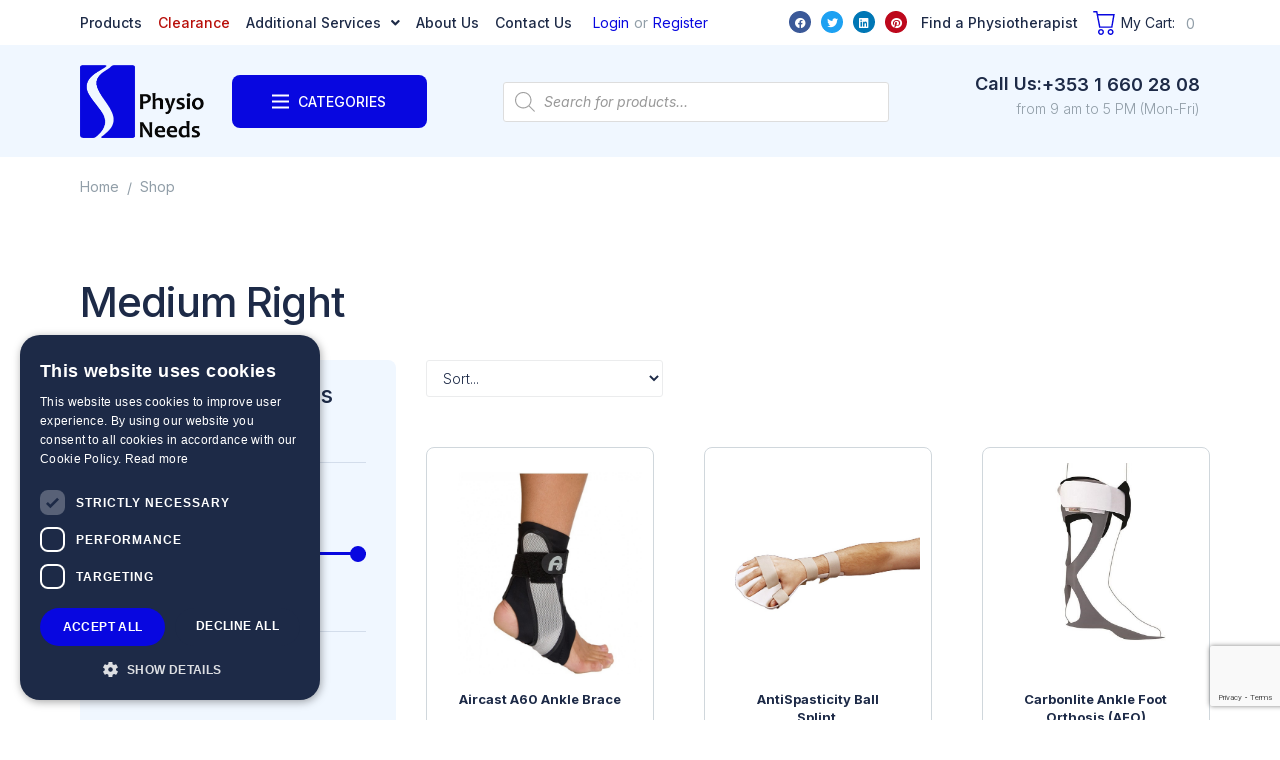

--- FILE ---
content_type: text/html; charset=UTF-8
request_url: https://physioneeds.biz/size502/medium-right/
body_size: 56812
content:
<!DOCTYPE html>
<html lang="en-US">
<head>
<meta charset="UTF-8">
<link rel="profile" href="https://gmpg.org/xfn/11">
<link rel="pingback" href="https://physioneeds.biz/xmlrpc.php">
 <meta name="description" content="Physio Needs Ltd is a dedicated supplier to the physiotherapy profession.">
  <meta name="keywords" content="Acupuncture, Orthopaedics, Sissel Product Range">

<meta name="viewport" content="width=device-width, initial-scale=1" />
<title>Medium Right &#8211; Physio Needs</title>
<link data-rocket-prefetch href="https://fonts.googleapis.com" rel="dns-prefetch">
<link data-rocket-prefetch href="https://www.googletagmanager.com" rel="dns-prefetch">
<link data-rocket-prefetch href="https://www.gstatic.com" rel="dns-prefetch">
<link data-rocket-prefetch href="https://web.archive.org" rel="dns-prefetch">
<link data-rocket-prefetch href="https://chimpstatic.com" rel="dns-prefetch">
<link data-rocket-prefetch href="https://cdn.cookie-script.com" rel="dns-prefetch">
<link data-rocket-prefetch href="https://www.google.com" rel="dns-prefetch">
<link data-rocket-preload as="style" href="https://fonts.googleapis.com/css?family=Roboto%3A100%2C100italic%2C200%2C200italic%2C300%2C300italic%2C400%2C400italic%2C500%2C500italic%2C600%2C600italic%2C700%2C700italic%2C800%2C800italic%2C900%2C900italic%7CRoboto%20Slab%3A100%2C100italic%2C200%2C200italic%2C300%2C300italic%2C400%2C400italic%2C500%2C500italic%2C600%2C600italic%2C700%2C700italic%2C800%2C800italic%2C900%2C900italic%7CInter%3A100%2C100italic%2C200%2C200italic%2C300%2C300italic%2C400%2C400italic%2C500%2C500italic%2C600%2C600italic%2C700%2C700italic%2C800%2C800italic%2C900%2C900italic&#038;display=swap" rel="preload">
<link href="https://fonts.googleapis.com/css?family=Roboto%3A100%2C100italic%2C200%2C200italic%2C300%2C300italic%2C400%2C400italic%2C500%2C500italic%2C600%2C600italic%2C700%2C700italic%2C800%2C800italic%2C900%2C900italic%7CRoboto%20Slab%3A100%2C100italic%2C200%2C200italic%2C300%2C300italic%2C400%2C400italic%2C500%2C500italic%2C600%2C600italic%2C700%2C700italic%2C800%2C800italic%2C900%2C900italic%7CInter%3A100%2C100italic%2C200%2C200italic%2C300%2C300italic%2C400%2C400italic%2C500%2C500italic%2C600%2C600italic%2C700%2C700italic%2C800%2C800italic%2C900%2C900italic&#038;display=swap" media="print" onload="this.media=&#039;all&#039;" rel="stylesheet">
<noscript><link rel="stylesheet" href="https://fonts.googleapis.com/css?family=Roboto%3A100%2C100italic%2C200%2C200italic%2C300%2C300italic%2C400%2C400italic%2C500%2C500italic%2C600%2C600italic%2C700%2C700italic%2C800%2C800italic%2C900%2C900italic%7CRoboto%20Slab%3A100%2C100italic%2C200%2C200italic%2C300%2C300italic%2C400%2C400italic%2C500%2C500italic%2C600%2C600italic%2C700%2C700italic%2C800%2C800italic%2C900%2C900italic%7CInter%3A100%2C100italic%2C200%2C200italic%2C300%2C300italic%2C400%2C400italic%2C500%2C500italic%2C600%2C600italic%2C700%2C700italic%2C800%2C800italic%2C900%2C900italic&#038;display=swap"></noscript><link rel="preload" data-rocket-preload as="image" href="" fetchpriority="high">
<meta name='robots' content='max-image-preview:large' />
<script src="//cdn.cookie-script.com/s/1e780971c4c8ae8ec8276f3dc7ea17a4.js?v=9877"></script>

<!-- Google Tag Manager by PYS -->
<script data-cfasync="false" data-pagespeed-no-defer>
	var pys_datalayer_name = "dataLayer";
	window.dataLayer = window.dataLayer || [];</script> 
<!-- End Google Tag Manager by PYS --><script type='application/javascript'  id='pys-version-script'>console.log('PixelYourSite Free version 11.1.4.1');</script>
<link rel='dns-prefetch' href='//www.google.com' />
<link href='https://fonts.gstatic.com' crossorigin rel='preconnect' />
<link rel="alternate" type="application/rss+xml" title="Physio Needs &raquo; Feed" href="https://physioneeds.biz/feed/" />
<link rel="alternate" type="application/rss+xml" title="Physio Needs &raquo; Comments Feed" href="https://physioneeds.biz/comments/feed/" />
<link rel="alternate" type="application/rss+xml" title="Physio Needs &raquo; Medium Right Type Feed" href="https://physioneeds.biz/size502/medium-right/feed/" />
<style id='wp-img-auto-sizes-contain-inline-css' type='text/css'>
img:is([sizes=auto i],[sizes^="auto," i]){contain-intrinsic-size:3000px 1500px}
/*# sourceURL=wp-img-auto-sizes-contain-inline-css */
</style>
<link rel='stylesheet' id='wc-realex-redirect-checkout-block-css' href='https://physioneeds.biz/wp-content/plugins/woocommerce-gateway-realex-redirect/assets/css/blocks/wc-realex-redirect-checkout-block.css' type='text/css' media='all' />
<link rel='stylesheet' id='font-awesome-css' href='https://physioneeds.biz/wp-content/plugins/woocommerce-ajax-filters/berocket/assets/css/font-awesome.min.css' type='text/css' media='all' />
<link rel='stylesheet' id='berocket_aapf_widget-style-css' href='https://physioneeds.biz/wp-content/plugins/woocommerce-ajax-filters/assets/frontend/css/fullmain.min.css' type='text/css' media='all' />
<style id='wp-emoji-styles-inline-css' type='text/css'>

	img.wp-smiley, img.emoji {
		display: inline !important;
		border: none !important;
		box-shadow: none !important;
		height: 1em !important;
		width: 1em !important;
		margin: 0 0.07em !important;
		vertical-align: -0.1em !important;
		background: none !important;
		padding: 0 !important;
	}
/*# sourceURL=wp-emoji-styles-inline-css */
</style>
<link rel='stylesheet' id='wp-block-library-css' href='https://physioneeds.biz/wp-includes/css/dist/block-library/style.min.css' type='text/css' media='all' />
<link rel='stylesheet' id='wc-blocks-style-css' href='https://physioneeds.biz/wp-content/plugins/woocommerce/assets/client/blocks/wc-blocks.css' type='text/css' media='all' />
<style id='global-styles-inline-css' type='text/css'>
:root{--wp--preset--aspect-ratio--square: 1;--wp--preset--aspect-ratio--4-3: 4/3;--wp--preset--aspect-ratio--3-4: 3/4;--wp--preset--aspect-ratio--3-2: 3/2;--wp--preset--aspect-ratio--2-3: 2/3;--wp--preset--aspect-ratio--16-9: 16/9;--wp--preset--aspect-ratio--9-16: 9/16;--wp--preset--color--black: #000000;--wp--preset--color--cyan-bluish-gray: #abb8c3;--wp--preset--color--white: #ffffff;--wp--preset--color--pale-pink: #f78da7;--wp--preset--color--vivid-red: #cf2e2e;--wp--preset--color--luminous-vivid-orange: #ff6900;--wp--preset--color--luminous-vivid-amber: #fcb900;--wp--preset--color--light-green-cyan: #7bdcb5;--wp--preset--color--vivid-green-cyan: #00d084;--wp--preset--color--pale-cyan-blue: #8ed1fc;--wp--preset--color--vivid-cyan-blue: #0693e3;--wp--preset--color--vivid-purple: #9b51e0;--wp--preset--gradient--vivid-cyan-blue-to-vivid-purple: linear-gradient(135deg,rgb(6,147,227) 0%,rgb(155,81,224) 100%);--wp--preset--gradient--light-green-cyan-to-vivid-green-cyan: linear-gradient(135deg,rgb(122,220,180) 0%,rgb(0,208,130) 100%);--wp--preset--gradient--luminous-vivid-amber-to-luminous-vivid-orange: linear-gradient(135deg,rgb(252,185,0) 0%,rgb(255,105,0) 100%);--wp--preset--gradient--luminous-vivid-orange-to-vivid-red: linear-gradient(135deg,rgb(255,105,0) 0%,rgb(207,46,46) 100%);--wp--preset--gradient--very-light-gray-to-cyan-bluish-gray: linear-gradient(135deg,rgb(238,238,238) 0%,rgb(169,184,195) 100%);--wp--preset--gradient--cool-to-warm-spectrum: linear-gradient(135deg,rgb(74,234,220) 0%,rgb(151,120,209) 20%,rgb(207,42,186) 40%,rgb(238,44,130) 60%,rgb(251,105,98) 80%,rgb(254,248,76) 100%);--wp--preset--gradient--blush-light-purple: linear-gradient(135deg,rgb(255,206,236) 0%,rgb(152,150,240) 100%);--wp--preset--gradient--blush-bordeaux: linear-gradient(135deg,rgb(254,205,165) 0%,rgb(254,45,45) 50%,rgb(107,0,62) 100%);--wp--preset--gradient--luminous-dusk: linear-gradient(135deg,rgb(255,203,112) 0%,rgb(199,81,192) 50%,rgb(65,88,208) 100%);--wp--preset--gradient--pale-ocean: linear-gradient(135deg,rgb(255,245,203) 0%,rgb(182,227,212) 50%,rgb(51,167,181) 100%);--wp--preset--gradient--electric-grass: linear-gradient(135deg,rgb(202,248,128) 0%,rgb(113,206,126) 100%);--wp--preset--gradient--midnight: linear-gradient(135deg,rgb(2,3,129) 0%,rgb(40,116,252) 100%);--wp--preset--font-size--small: 13px;--wp--preset--font-size--medium: 20px;--wp--preset--font-size--large: 36px;--wp--preset--font-size--x-large: 42px;--wp--preset--spacing--20: 0.44rem;--wp--preset--spacing--30: 0.67rem;--wp--preset--spacing--40: 1rem;--wp--preset--spacing--50: 1.5rem;--wp--preset--spacing--60: 2.25rem;--wp--preset--spacing--70: 3.38rem;--wp--preset--spacing--80: 5.06rem;--wp--preset--shadow--natural: 6px 6px 9px rgba(0, 0, 0, 0.2);--wp--preset--shadow--deep: 12px 12px 50px rgba(0, 0, 0, 0.4);--wp--preset--shadow--sharp: 6px 6px 0px rgba(0, 0, 0, 0.2);--wp--preset--shadow--outlined: 6px 6px 0px -3px rgb(255, 255, 255), 6px 6px rgb(0, 0, 0);--wp--preset--shadow--crisp: 6px 6px 0px rgb(0, 0, 0);}:where(.is-layout-flex){gap: 0.5em;}:where(.is-layout-grid){gap: 0.5em;}body .is-layout-flex{display: flex;}.is-layout-flex{flex-wrap: wrap;align-items: center;}.is-layout-flex > :is(*, div){margin: 0;}body .is-layout-grid{display: grid;}.is-layout-grid > :is(*, div){margin: 0;}:where(.wp-block-columns.is-layout-flex){gap: 2em;}:where(.wp-block-columns.is-layout-grid){gap: 2em;}:where(.wp-block-post-template.is-layout-flex){gap: 1.25em;}:where(.wp-block-post-template.is-layout-grid){gap: 1.25em;}.has-black-color{color: var(--wp--preset--color--black) !important;}.has-cyan-bluish-gray-color{color: var(--wp--preset--color--cyan-bluish-gray) !important;}.has-white-color{color: var(--wp--preset--color--white) !important;}.has-pale-pink-color{color: var(--wp--preset--color--pale-pink) !important;}.has-vivid-red-color{color: var(--wp--preset--color--vivid-red) !important;}.has-luminous-vivid-orange-color{color: var(--wp--preset--color--luminous-vivid-orange) !important;}.has-luminous-vivid-amber-color{color: var(--wp--preset--color--luminous-vivid-amber) !important;}.has-light-green-cyan-color{color: var(--wp--preset--color--light-green-cyan) !important;}.has-vivid-green-cyan-color{color: var(--wp--preset--color--vivid-green-cyan) !important;}.has-pale-cyan-blue-color{color: var(--wp--preset--color--pale-cyan-blue) !important;}.has-vivid-cyan-blue-color{color: var(--wp--preset--color--vivid-cyan-blue) !important;}.has-vivid-purple-color{color: var(--wp--preset--color--vivid-purple) !important;}.has-black-background-color{background-color: var(--wp--preset--color--black) !important;}.has-cyan-bluish-gray-background-color{background-color: var(--wp--preset--color--cyan-bluish-gray) !important;}.has-white-background-color{background-color: var(--wp--preset--color--white) !important;}.has-pale-pink-background-color{background-color: var(--wp--preset--color--pale-pink) !important;}.has-vivid-red-background-color{background-color: var(--wp--preset--color--vivid-red) !important;}.has-luminous-vivid-orange-background-color{background-color: var(--wp--preset--color--luminous-vivid-orange) !important;}.has-luminous-vivid-amber-background-color{background-color: var(--wp--preset--color--luminous-vivid-amber) !important;}.has-light-green-cyan-background-color{background-color: var(--wp--preset--color--light-green-cyan) !important;}.has-vivid-green-cyan-background-color{background-color: var(--wp--preset--color--vivid-green-cyan) !important;}.has-pale-cyan-blue-background-color{background-color: var(--wp--preset--color--pale-cyan-blue) !important;}.has-vivid-cyan-blue-background-color{background-color: var(--wp--preset--color--vivid-cyan-blue) !important;}.has-vivid-purple-background-color{background-color: var(--wp--preset--color--vivid-purple) !important;}.has-black-border-color{border-color: var(--wp--preset--color--black) !important;}.has-cyan-bluish-gray-border-color{border-color: var(--wp--preset--color--cyan-bluish-gray) !important;}.has-white-border-color{border-color: var(--wp--preset--color--white) !important;}.has-pale-pink-border-color{border-color: var(--wp--preset--color--pale-pink) !important;}.has-vivid-red-border-color{border-color: var(--wp--preset--color--vivid-red) !important;}.has-luminous-vivid-orange-border-color{border-color: var(--wp--preset--color--luminous-vivid-orange) !important;}.has-luminous-vivid-amber-border-color{border-color: var(--wp--preset--color--luminous-vivid-amber) !important;}.has-light-green-cyan-border-color{border-color: var(--wp--preset--color--light-green-cyan) !important;}.has-vivid-green-cyan-border-color{border-color: var(--wp--preset--color--vivid-green-cyan) !important;}.has-pale-cyan-blue-border-color{border-color: var(--wp--preset--color--pale-cyan-blue) !important;}.has-vivid-cyan-blue-border-color{border-color: var(--wp--preset--color--vivid-cyan-blue) !important;}.has-vivid-purple-border-color{border-color: var(--wp--preset--color--vivid-purple) !important;}.has-vivid-cyan-blue-to-vivid-purple-gradient-background{background: var(--wp--preset--gradient--vivid-cyan-blue-to-vivid-purple) !important;}.has-light-green-cyan-to-vivid-green-cyan-gradient-background{background: var(--wp--preset--gradient--light-green-cyan-to-vivid-green-cyan) !important;}.has-luminous-vivid-amber-to-luminous-vivid-orange-gradient-background{background: var(--wp--preset--gradient--luminous-vivid-amber-to-luminous-vivid-orange) !important;}.has-luminous-vivid-orange-to-vivid-red-gradient-background{background: var(--wp--preset--gradient--luminous-vivid-orange-to-vivid-red) !important;}.has-very-light-gray-to-cyan-bluish-gray-gradient-background{background: var(--wp--preset--gradient--very-light-gray-to-cyan-bluish-gray) !important;}.has-cool-to-warm-spectrum-gradient-background{background: var(--wp--preset--gradient--cool-to-warm-spectrum) !important;}.has-blush-light-purple-gradient-background{background: var(--wp--preset--gradient--blush-light-purple) !important;}.has-blush-bordeaux-gradient-background{background: var(--wp--preset--gradient--blush-bordeaux) !important;}.has-luminous-dusk-gradient-background{background: var(--wp--preset--gradient--luminous-dusk) !important;}.has-pale-ocean-gradient-background{background: var(--wp--preset--gradient--pale-ocean) !important;}.has-electric-grass-gradient-background{background: var(--wp--preset--gradient--electric-grass) !important;}.has-midnight-gradient-background{background: var(--wp--preset--gradient--midnight) !important;}.has-small-font-size{font-size: var(--wp--preset--font-size--small) !important;}.has-medium-font-size{font-size: var(--wp--preset--font-size--medium) !important;}.has-large-font-size{font-size: var(--wp--preset--font-size--large) !important;}.has-x-large-font-size{font-size: var(--wp--preset--font-size--x-large) !important;}
/*# sourceURL=global-styles-inline-css */
</style>

<style id='classic-theme-styles-inline-css' type='text/css'>
/*! This file is auto-generated */
.wp-block-button__link{color:#fff;background-color:#32373c;border-radius:9999px;box-shadow:none;text-decoration:none;padding:calc(.667em + 2px) calc(1.333em + 2px);font-size:1.125em}.wp-block-file__button{background:#32373c;color:#fff;text-decoration:none}
/*# sourceURL=/wp-includes/css/classic-themes.min.css */
</style>
<link rel='stylesheet' id='matrix_gdpr_style-css' href='https://physioneeds.biz/wp-content/plugins/matrix-gdpr-cookiescript/css/matrix-gdpr-cookiescript.css' type='text/css' media='all' />
<link rel='stylesheet' id='matrix-support-css' href='https://physioneeds.biz/wp-content/plugins/matrix-support-wp-plugin-main/public/css/matrix-support-public.css' type='text/css' media='all' />
<style id='woocommerce-inline-inline-css' type='text/css'>
.woocommerce form .form-row .required { visibility: visible; }
/*# sourceURL=woocommerce-inline-inline-css */
</style>
<link rel='stylesheet' id='wc-realex-redirect-css' href='https://physioneeds.biz/wp-content/plugins/woocommerce-gateway-realex-redirect/assets/css/frontend/wc-realex-redirect.min.css' type='text/css' media='all' />
<link rel='stylesheet' id='brands-styles-css' href='https://physioneeds.biz/wp-content/plugins/woocommerce/assets/css/brands.css' type='text/css' media='all' />
<link rel='stylesheet' id='dgwt-wcas-style-css' href='https://physioneeds.biz/wp-content/plugins/ajax-search-for-woocommerce/assets/css/style.min.css' type='text/css' media='all' />
<link rel='stylesheet' id='kava-parent-theme-style-css' href='https://physioneeds.biz/wp-content/themes/kava/style.css' type='text/css' media='all' />
<link rel='stylesheet' id='kava-theme-style-css' href='https://physioneeds.biz/wp-content/themes/pharmacy/style.css' type='text/css' media='all' />
<style id='kava-theme-style-inline-css' type='text/css'>
/* #Typography */body {font-style: normal;font-weight: 300;font-size: 14px;line-height: 1.6;font-family: Inter, sans-serif;letter-spacing: 0px;text-align: left;color: #1d2a47;}h1,.h1-style {font-style: normal;font-weight: 400;font-size: 34px;line-height: 1.4;font-family: Inter, sans-serif;letter-spacing: 0px;text-align: inherit;color: #1e2428;}h2,.h2-style {font-style: normal;font-weight: 400;font-size: 24px;line-height: 1.4;font-family: Inter, sans-serif;letter-spacing: 0px;text-align: inherit;color: #0807e0;}h3,.h3-style {font-style: normal;font-weight: 400;font-size: 21px;line-height: 1.4;font-family: Inter, sans-serif;letter-spacing: 0px;text-align: inherit;color: #1d2a47;}h4,.h4-style {font-style: normal;font-weight: 400;font-size: 20px;line-height: 1.5;font-family: Inter, sans-serif;letter-spacing: 0px;text-align: inherit;color: #1d2a47;}h5,.h5-style {font-style: normal;font-weight: 300;font-size: 18px;line-height: 1.5;font-family: Inter, sans-serif;letter-spacing: 0px;text-align: inherit;color: #1d2a47;}h6,.h6-style {font-style: normal;font-weight: 500;font-size: 14px;line-height: 1.5;font-family: Inter, sans-serif;letter-spacing: 0px;text-align: inherit;color: #1d2a47;}@media (min-width: 1200px) {h1,.h1-style { font-size: 56px; }h2,.h2-style { font-size: 40px; }h3,.h3-style { font-size: 28px; }}a,h1 a:hover,h2 a:hover,h3 a:hover,h4 a:hover,h5 a:hover,h6 a:hover { color: #919ea8; }a:hover { color: #0807e0; }blockquote {color: #0807e0;}/* #Header */.site-header__wrap {background-color: #ffffff;background-repeat: repeat;background-position: center top;background-attachment: scroll;;}/* ##Top Panel */.top-panel {color: #919ea8;background-color: #ffffff;}/* #Main Menu */.main-navigation {font-style: normal;font-weight: 400;font-size: 14px;line-height: 1.4;font-family: Inter, sans-serif;letter-spacing: 0px;}.main-navigation a,.menu-item-has-children:before {color: #919ea8;}.main-navigation a:hover,.main-navigation .current_page_item>a,.main-navigation .current-menu-item>a,.main-navigation .current_page_ancestor>a,.main-navigation .current-menu-ancestor>a {color: #0807e0;}/* #Mobile Menu */.mobile-menu-toggle-button {color: #ffffff;background-color: #0807e0;}/* #Social */.social-list a {color: #919ea8;}.social-list a:hover {color: #0807e0;}/* #Breadcrumbs */.breadcrumbs_item {font-style: normal;font-weight: 400;font-size: 11px;line-height: 1.5;font-family: Inter, sans-serif;letter-spacing: 0px;}.breadcrumbs_item_sep,.breadcrumbs_item_link {color: #919ea8;}.breadcrumbs_item_link:hover {color: #0807e0;}/* #Post navigation */.post-navigation-container i {color: #919ea8;}.post-navigation-container .nav-links a:hover .post-title,.post-navigation-container .nav-links a:hover .nav-text {color: #919ea8;}.post-navigation-container .nav-links a:hover i {color: #0807e0;}/* #Pagination */.posts-list-navigation .pagination .page-numbers,.page-links > span,.page-links > a {color: #919ea8;}.posts-list-navigation .pagination a.page-numbers:hover,.posts-list-navigation .pagination .page-numbers.current,.page-links > a:hover,.page-links > span {color: #0807e0;}.posts-list-navigation .pagination .next,.posts-list-navigation .pagination .prev {color: #919ea8;}.posts-list-navigation .pagination .next:hover,.posts-list-navigation .pagination .prev:hover {color: #0807e0;}/* #Button Appearance Styles (regular scheme) */.btn,button,input[type='button'],input[type='reset'],input[type='submit'] {font-style: normal;font-weight: 900;font-size: 11px;line-height: 1;font-family: Inter, sans-serif;letter-spacing: 1px;color: #ffffff;background-color: #0807e0;}.btn:hover,button:hover,input[type='button']:hover,input[type='reset']:hover,input[type='submit']:hover,input[type='reset']:hover {color: #ffffff;background-color: rgb(46,45,255);}.btn.invert-button {color: #ffffff;}.btn.invert-button:hover {color: #ffffff;border-color: #0807e0;background-color: #0807e0;}/* #Totop Button */#toTop {padding: 16px 22px;border-radius: 0px;background-color: #ffffff;color: #1267ff;}#toTop:hover {background-color: #1267ff;color: #ffffff;}input,optgroup,select,textarea {font-size: 14px;}/* #Comment, Contact, Password Forms */.comment-form .submit,.wpcf7-submit,.post-password-form label + input {font-style: normal;font-weight: 900;font-size: 11px;line-height: 1;font-family: Inter, sans-serif;letter-spacing: 1px;color: #ffffff;background-color: #0807e0;}.comment-form .submit:hover,.wpcf7-submit:hover,.post-password-form label + input:hover {color: #ffffff;background-color: rgb(46,45,255);}.comment-reply-title {font-style: normal;font-weight: 400;font-size: 20px;line-height: 1.5;font-family: Inter, sans-serif;letter-spacing: 0px;color: #1d2a47;}/* Cookies consent */.comment-form-cookies-consent input[type='checkbox']:checked ~ label[for=wp-comment-cookies-consent]:before {color: #ffffff;border-color: #0807e0;background-color: #0807e0;}/* #Comment Reply Link */#cancel-comment-reply-link {color: #919ea8;}#cancel-comment-reply-link:hover {color: #0807e0;}/* #Comment item */.comment-body .fn {font-style: normal;font-weight: 500;font-size: 14px;line-height: 1.5;font-family: Inter, sans-serif;letter-spacing: 0px;color: #1d2a47;}.comment-date__time {color: #919ea8;}.comment-reply-link {font-style: normal;font-weight: 900;font-size: 11px;line-height: 1;font-family: Inter, sans-serif;letter-spacing: 1px;}/* #Input Placeholders */::-webkit-input-placeholder { color: #919ea8; }::-moz-placeholder{ color: #919ea8; }:-moz-placeholder{ color: #919ea8; }:-ms-input-placeholder{ color: #919ea8; }/* #Entry Meta */.posted-on,.cat-links,.byline,.tags-links {color: #919ea8;}.comments-button {color: #919ea8;}.comments-button:hover {color: #ffffff;background-color: #0807e0;}.btn-style .post-categories a {color: #ffffff;background-color: #0807e0;}.btn-style .post-categories a:hover {color: #ffffff;background-color: rgb(46,45,255);}.sticky-label {color: #ffffff;background-color: #0807e0;}/* Posts List Item Invert */.invert-hover.has-post-thumbnail:hover,.invert-hover.has-post-thumbnail:hover .posted-on,.invert-hover.has-post-thumbnail:hover .cat-links,.invert-hover.has-post-thumbnail:hover .byline,.invert-hover.has-post-thumbnail:hover .tags-links,.invert-hover.has-post-thumbnail:hover .entry-meta,.invert-hover.has-post-thumbnail:hover a,.invert-hover.has-post-thumbnail:hover .btn-icon,.invert-item.has-post-thumbnail,.invert-item.has-post-thumbnail .posted-on,.invert-item.has-post-thumbnail .cat-links,.invert-item.has-post-thumbnail .byline,.invert-item.has-post-thumbnail .tags-links,.invert-item.has-post-thumbnail .entry-meta,.invert-item.has-post-thumbnail a,.invert-item.has-post-thumbnail .btn:hover,.invert-item.has-post-thumbnail .btn-style .post-categories a:hover,.invert,.invert .entry-title,.invert a,.invert .byline,.invert .posted-on,.invert .cat-links,.invert .tags-links {color: #ffffff;}.invert-hover.has-post-thumbnail:hover a:hover,.invert-hover.has-post-thumbnail:hover .btn-icon:hover,.invert-item.has-post-thumbnail a:hover,.invert a:hover {color: #919ea8;}.invert-hover.has-post-thumbnail .btn,.invert-item.has-post-thumbnail .comments-button,.posts-list--default.list-style-v10 .invert.default-item .comments-button{color: #ffffff;background-color: #0807e0;}.invert-hover.has-post-thumbnail .btn:hover,.invert-item.has-post-thumbnail .comments-button:hover,.posts-list--default.list-style-v10 .invert.default-item .comments-button:hover {color: #919ea8;background-color: #ffffff;}/* Default Posts List */.list-style-v8 .comments-link {color: #919ea8;}.list-style-v8 .comments-link:hover {color: #0807e0;}/* Creative Posts List */.creative-item .entry-title a:hover {color: #919ea8;}.list-style-default .creative-item a,.creative-item .btn-icon {color: #919ea8;}.list-style-default .creative-item a:hover,.creative-item .btn-icon:hover {color: #919ea8;}.list-style-default .creative-item .btn,.list-style-default .creative-item .btn:hover,.list-style-default .creative-item .comments-button:hover {color: #ffffff;}.creative-item__title-first-letter {font-style: normal;font-weight: 400;font-family: Inter, sans-serif;color: #1e2428;}.posts-list--creative.list-style-v10 .creative-item:before {background-color: #0807e0;box-shadow: 0px 0px 0px 8px rgba(8,7,224,0.25);}.posts-list--creative.list-style-v10 .creative-item__post-date {font-style: normal;font-weight: 400;font-size: 20px;line-height: 1.5;font-family: Inter, sans-serif;letter-spacing: 0px;color: #919ea8;}.posts-list--creative.list-style-v10 .creative-item__post-date a {color: #919ea8;}.posts-list--creative.list-style-v10 .creative-item__post-date a:hover {color: #0807e0;}/* Creative Posts List style-v2 */.list-style-v2 .creative-item .entry-title,.list-style-v9 .creative-item .entry-title {font-style: normal;font-weight: 400;font-size: 20px;line-height: 1.5;font-family: Inter, sans-serif;letter-spacing: 0px;}/* Image Post Format */.post_format-post-format-image .post-thumbnail__link:before {color: #ffffff;background-color: #0807e0;}/* Gallery Post Format */.post_format-post-format-gallery .swiper-button-prev,.post_format-post-format-gallery .swiper-button-next {color: #919ea8;}.post_format-post-format-gallery .swiper-button-prev:hover,.post_format-post-format-gallery .swiper-button-next:hover {color: #0807e0;}/* Link Post Format */.post_format-post-format-quote .post-format-quote {color: #ffffff;background-color: #0807e0;}.post_format-post-format-quote .post-format-quote:before {color: #0807e0;background-color: #ffffff;}/* Post Author */.post-author__title a {color: #919ea8;}.post-author__title a:hover {color: #0807e0;}.invert .post-author__title a {color: #ffffff;}.invert .post-author__title a:hover {color: #919ea8;}/* Single Post */.single-post blockquote {border-color: #0807e0;}.single-post:not(.post-template-single-layout-4):not(.post-template-single-layout-7) .tags-links a:hover {color: #ffffff;border-color: #0807e0;background-color: #0807e0;}.single-header-3 .post-author .byline,.single-header-4 .post-author .byline,.single-header-5 .post-author .byline {font-style: normal;font-weight: 400;font-size: 20px;line-height: 1.5;font-family: Inter, sans-serif;letter-spacing: 0px;}.single-header-8,.single-header-10 .entry-header {background-color: #0807e0;}.single-header-8.invert a:hover,.single-header-10.invert a:hover {color: rgba(255,255,255,0.5);}.single-header-3 a.comments-button,.single-header-10 a.comments-button {border: 1px solid #ffffff;}.single-header-3 a.comments-button:hover,.single-header-10 a.comments-button:hover {color: #919ea8;background-color: #ffffff;}/* Page preloader */.page-preloader {border-top-color: #0807e0;border-right-color: #0807e0;}/* Logo */.site-logo__link,.site-logo__link:hover {color: #0807e0;}/* Page title */.page-title {font-style: normal;font-weight: 400;font-size: 24px;line-height: 1.4;font-family: Inter, sans-serif;letter-spacing: 0px;color: #0807e0;}@media (min-width: 1200px) {.page-title { font-size: 40px; }}/* Grid Posts List */.posts-list.list-style-v3 .comments-link {border-color: #919ea8;}.posts-list.list-style-v4 .comments-link {color: #919ea8;}.posts-list.list-style-v4 .posts-list__item.grid-item .grid-item-wrap .comments-link:hover {color: #ffffff;background-color: #919ea8;}/* Posts List Grid Item Invert */.grid-item-wrap.invert,.grid-item-wrap.invert .posted-on,.grid-item-wrap.invert .cat-links,.grid-item-wrap.invert .byline,.grid-item-wrap.invert .tags-links,.grid-item-wrap.invert .entry-meta,.grid-item-wrap.invert a,.grid-item-wrap.invert .btn-icon,.grid-item-wrap.invert .comments-button {color: #ffffff;}/* Posts List Grid-5 Item Invert */.list-style-v5 .grid-item-wrap.invert .posted-on,.list-style-v5 .grid-item-wrap.invert .cat-links,.list-style-v5 .grid-item-wrap.invert .byline,.list-style-v5 .grid-item-wrap.invert .tags-links,.list-style-v5 .grid-item-wrap.invert .posted-on a,.list-style-v5 .grid-item-wrap.invert .cat-links a,.list-style-v5 .grid-item-wrap.invert .tags-links a,.list-style-v5 .grid-item-wrap.invert .byline a,.list-style-v5 .grid-item-wrap.invert .comments-link,.list-style-v5 .grid-item-wrap.invert .entry-title a:hover {color: #0807e0;}.list-style-v5 .grid-item-wrap.invert .posted-on a:hover,.list-style-v5 .grid-item-wrap.invert .cat-links a:hover,.list-style-v5 .grid-item-wrap.invert .tags-links a:hover,.list-style-v5 .grid-item-wrap.invert .byline a:hover,.list-style-v5 .grid-item-wrap.invert .comments-link:hover {color: #ffffff;}/* Posts List Grid-6 Item Invert */.posts-list.list-style-v6 .posts-list__item.grid-item .grid-item-wrap .cat-links a,.posts-list.list-style-v7 .posts-list__item.grid-item .grid-item-wrap .cat-links a {color: #ffffff;background-color: #919ea8;}.posts-list.list-style-v6 .posts-list__item.grid-item .grid-item-wrap .cat-links a:hover,.posts-list.list-style-v7 .posts-list__item.grid-item .grid-item-wrap .cat-links a:hover {color: #ffffff;background-color: rgb(46,45,255);}.posts-list.list-style-v9 .posts-list__item.grid-item .grid-item-wrap .entry-header .entry-title {font-weight : 300;}/* Grid 7 */.list-style-v7 .grid-item-wrap.invert .posted-on a:hover,.list-style-v7 .grid-item-wrap.invert .cat-links a:hover,.list-style-v7 .grid-item-wrap.invert .tags-links a:hover,.list-style-v7 .grid-item-wrap.invert .byline a:hover,.list-style-v7 .grid-item-wrap.invert .comments-link:hover,.list-style-v7 .grid-item-wrap.invert .entry-title a:hover,.list-style-v6 .grid-item-wrap.invert .posted-on a:hover,.list-style-v6 .grid-item-wrap.invert .cat-links a:hover,.list-style-v6 .grid-item-wrap.invert .tags-links a:hover,.list-style-v6 .grid-item-wrap.invert .byline a:hover,.list-style-v6 .grid-item-wrap.invert .comments-link:hover,.list-style-v6 .grid-item-wrap.invert .entry-title a:hover {color: #0807e0;}.list-style-v7 .grid-item-wrap.invert .posted-on,.list-style-v7 .grid-item-wrap.invert .cat-links,.list-style-v7 .grid-item-wrap.invert .byline,.list-style-v7 .grid-item-wrap.invert .tags-links,.list-style-v7 .grid-item-wrap.invert .posted-on a,.list-style-v7 .grid-item-wrap.invert .cat-links a,.list-style-v7 .grid-item-wrap.invert .tags-links a,.list-style-v7 .grid-item-wrap.invert .byline a,.list-style-v7 .grid-item-wrap.invert .comments-link,.list-style-v7 .grid-item-wrap.invert .entry-title a,.list-style-v7 .grid-item-wrap.invert .entry-content p,.list-style-v6 .grid-item-wrap.invert .posted-on,.list-style-v6 .grid-item-wrap.invert .cat-links,.list-style-v6 .grid-item-wrap.invert .byline,.list-style-v6 .grid-item-wrap.invert .tags-links,.list-style-v6 .grid-item-wrap.invert .posted-on a,.list-style-v6 .grid-item-wrap.invert .cat-links a,.list-style-v6 .grid-item-wrap.invert .tags-links a,.list-style-v6 .grid-item-wrap.invert .byline a,.list-style-v6 .grid-item-wrap.invert .comments-link,.list-style-v6 .grid-item-wrap.invert .entry-title a,.list-style-v6 .grid-item-wrap.invert .entry-content p {color: #ffffff;}.posts-list.list-style-v7 .grid-item .grid-item-wrap .entry-footer .comments-link:hover,.posts-list.list-style-v6 .grid-item .grid-item-wrap .entry-footer .comments-link:hover,.posts-list.list-style-v6 .posts-list__item.grid-item .grid-item-wrap .btn:hover,.posts-list.list-style-v7 .posts-list__item.grid-item .grid-item-wrap .btn:hover {color: #0807e0;border-color: #0807e0;}.posts-list.list-style-v10 .grid-item-inner .space-between-content .comments-link {color: #919ea8;}.posts-list.list-style-v10 .grid-item-inner .space-between-content .comments-link:hover {color: #0807e0;}.posts-list.list-style-v10 .posts-list__item.justify-item .justify-item-inner .entry-title a {color: #1d2a47;}.posts-list.posts-list--vertical-justify.list-style-v10 .posts-list__item.justify-item .justify-item-inner .entry-title a:hover{color: #ffffff;background-color: #0807e0;}.posts-list.list-style-v5 .posts-list__item.justify-item .justify-item-inner.invert .cat-links a:hover,.posts-list.list-style-v8 .posts-list__item.justify-item .justify-item-inner.invert .cat-links a:hover {color: #ffffff;background-color: rgb(46,45,255);}.posts-list.list-style-v5 .posts-list__item.justify-item .justify-item-inner.invert .cat-links a,.posts-list.list-style-v8 .posts-list__item.justify-item .justify-item-inner.invert .cat-links a{color: #ffffff;background-color: #919ea8;}.list-style-v8 .justify-item-inner.invert .posted-on,.list-style-v8 .justify-item-inner.invert .cat-links,.list-style-v8 .justify-item-inner.invert .byline,.list-style-v8 .justify-item-inner.invert .tags-links,.list-style-v8 .justify-item-inner.invert .posted-on a,.list-style-v8 .justify-item-inner.invert .cat-links a,.list-style-v8 .justify-item-inner.invert .tags-links a,.list-style-v8 .justify-item-inner.invert .byline a,.list-style-v8 .justify-item-inner.invert .comments-link,.list-style-v8 .justify-item-inner.invert .entry-title a,.list-style-v8 .justify-item-inner.invert .entry-content p,.list-style-v5 .justify-item-inner.invert .posted-on,.list-style-v5 .justify-item-inner.invert .cat-links,.list-style-v5 .justify-item-inner.invert .byline,.list-style-v5 .justify-item-inner.invert .tags-links,.list-style-v5 .justify-item-inner.invert .posted-on a,.list-style-v5 .justify-item-inner.invert .cat-links a,.list-style-v5 .justify-item-inner.invert .tags-links a,.list-style-v5 .justify-item-inner.invert .byline a,.list-style-v5 .justify-item-inner.invert .comments-link,.list-style-v5 .justify-item-inner.invert .entry-title a,.list-style-v5 .justify-item-inner.invert .entry-content p,.list-style-v4 .justify-item-inner.invert .posted-on:hover,.list-style-v4 .justify-item-inner.invert .cat-links,.list-style-v4 .justify-item-inner.invert .byline,.list-style-v4 .justify-item-inner.invert .tags-links,.list-style-v4 .justify-item-inner.invert .posted-on a,.list-style-v4 .justify-item-inner.invert .cat-links a,.list-style-v4 .justify-item-inner.invert .tags-links a,.list-style-v4 .justify-item-inner.invert .byline a,.list-style-v4 .justify-item-inner.invert .comments-link,.list-style-v4 .justify-item-inner.invert .entry-title a,.list-style-v4 .justify-item-inner.invert .entry-content p {color: #ffffff;}.list-style-v8 .justify-item-inner.invert .posted-on a:hover,.list-style-v8 .justify-item-inner.invert .cat-links a:hover,.list-style-v8 .justify-item-inner.invert .tags-links a:hover,.list-style-v8 .justify-item-inner.invert .byline a:hover,.list-style-v8 .justify-item-inner.invert .comments-link:hover,.list-style-v8 .justify-item-inner.invert .entry-title a:hover,.list-style-v5 .justify-item-inner.invert .posted-on a:hover,.list-style-v5 .justify-item-inner.invert .cat-links a:hover,.list-style-v5 .justify-item-inner.invert .tags-links a:hover,.list-style-v5 .justify-item-inner.invert .byline a:hover,.list-style-v5 .justify-item-inner.invert .entry-title a:hover,.list-style-v4 .justify-item-inner.invert .posted-on a,.list-style-v4 .justify-item-inner.invert .cat-links a:hover,.list-style-v4 .justify-item-inner.invert .tags-links a:hover,.list-style-v4 .justify-item-inner.invert .byline a:hover,.list-style-v4 .justify-item-inner.invert .comments-link:hover,.list-style-v4 .justify-item-inner.invert .entry-title a:hover{color: #0807e0;}.posts-list.list-style-v5 .justify-item .justify-item-wrap .entry-footer .comments-link:hover {border-color: #0807e0;}.list-style-v4 .justify-item-inner.invert .btn:hover,.list-style-v6 .justify-item-wrap.invert .btn:hover,.list-style-v8 .justify-item-inner.invert .btn:hover {color: #ffffff;}.posts-list.posts-list--vertical-justify.list-style-v5 .posts-list__item.justify-item .justify-item-wrap .entry-footer .comments-link:hover,.posts-list.posts-list--vertical-justify.list-style-v5 .posts-list__item.justify-item .justify-item-wrap .entry-footer .btn:hover {color: #0807e0;border-color: #0807e0;}/* masonry Posts List */.posts-list.list-style-v3 .comments-link {border-color: #919ea8;}.posts-list.list-style-v4 .comments-link {color: #919ea8;}.posts-list.list-style-v4 .posts-list__item.masonry-item .masonry-item-wrap .comments-link:hover {color: #ffffff;background-color: #919ea8;}/* Posts List masonry Item Invert */.masonry-item-wrap.invert,.masonry-item-wrap.invert .posted-on,.masonry-item-wrap.invert .cat-links,.masonry-item-wrap.invert .byline,.masonry-item-wrap.invert .tags-links,.masonry-item-wrap.invert .entry-meta,.masonry-item-wrap.invert a,.masonry-item-wrap.invert .btn-icon,.masonry-item-wrap.invert .comments-button {color: #ffffff;}/* Posts List masonry-5 Item Invert */.list-style-v5 .masonry-item-wrap.invert .posted-on,.list-style-v5 .masonry-item-wrap.invert .cat-links,.list-style-v5 .masonry-item-wrap.invert .byline,.list-style-v5 .masonry-item-wrap.invert .tags-links,.list-style-v5 .masonry-item-wrap.invert .posted-on a,.list-style-v5 .masonry-item-wrap.invert .cat-links a,.list-style-v5 .masonry-item-wrap.invert .tags-links a,.list-style-v5 .masonry-item-wrap.invert .byline a,.list-style-v5 .masonry-item-wrap.invert .comments-link,.list-style-v5 .masonry-item-wrap.invert .entry-title a:hover {color: #0807e0;}.list-style-v5 .masonry-item-wrap.invert .posted-on a:hover,.list-style-v5 .masonry-item-wrap.invert .cat-links a:hover,.list-style-v5 .masonry-item-wrap.invert .tags-links a:hover,.list-style-v5 .masonry-item-wrap.invert .byline a:hover,.list-style-v5 .masonry-item-wrap.invert .comments-link:hover {color: #ffffff;}.posts-list.list-style-v10 .masonry-item-inner .space-between-content .comments-link {color: #919ea8;}.posts-list.list-style-v10 .masonry-item-inner .space-between-content .comments-link:hover {color: #0807e0;}.widget_recent_entries a,.widget_recent_comments a {font-style: normal;font-weight: 500;font-size: 14px;line-height: 1.5;font-family: Inter, sans-serif;letter-spacing: 0px;color: #1d2a47;}.widget_recent_entries a:hover,.widget_recent_comments a:hover {color: #919ea8;}.widget_recent_entries .post-date,.widget_recent_comments .recentcomments {color: #919ea8;}.widget_recent_comments .comment-author-link a {color: #919ea8;}.widget_recent_comments .comment-author-link a:hover {color: #919ea8;}.widget_calendar th,.widget_calendar caption {color: #0807e0;}.widget_calendar tbody td a {color: #1d2a47;}.widget_calendar tbody td a:hover {color: #ffffff;background-color: #0807e0;}.widget_calendar tfoot td a {color: #919ea8;}.widget_calendar tfoot td a:hover {color: #0807e0;}/* Preloader */.jet-smart-listing-wrap.jet-processing + div.jet-smart-listing-loading,div.wpcf7 .ajax-loader {border-top-color: #0807e0;border-right-color: #0807e0;}/*--------------------------------------------------------------## Ecwid Plugin Styles--------------------------------------------------------------*//* Product Title, Product Price amount */html#ecwid_html body#ecwid_body .ec-size .ec-wrapper .ec-store .grid-product__title-inner,html#ecwid_html body#ecwid_body .ec-size .ec-wrapper .ec-store .grid__products .grid-product__image ~ .grid-product__price .grid-product__price-amount,html#ecwid_html body#ecwid_body .ec-size .ec-wrapper .ec-store .grid__products .grid-product__image ~ .grid-product__title .grid-product__price-amount,html#ecwid_html body#ecwid_body .ec-size .ec-store .grid__products--medium-items.grid__products--layout-center .grid-product__price-compare,html#ecwid_html body#ecwid_body .ec-size .ec-store .grid__products--medium-items .grid-product__details,html#ecwid_html body#ecwid_body .ec-size .ec-store .grid__products--medium-items .grid-product__sku,html#ecwid_html body#ecwid_body .ec-size .ec-store .grid__products--medium-items .grid-product__sku-hover,html#ecwid_html body#ecwid_body .ec-size .ec-store .grid__products--medium-items .grid-product__tax,html#ecwid_html body#ecwid_body .ec-size .ec-wrapper .ec-store .form__msg,html#ecwid_html body#ecwid_body .ec-size.ec-size--l .ec-wrapper .ec-store h1,html#ecwid_html body#ecwid_body.page .ec-size .ec-wrapper .ec-store .product-details__product-title,html#ecwid_html body#ecwid_body.page .ec-size .ec-wrapper .ec-store .product-details__product-price,html#ecwid_html body#ecwid_body .ec-size .ec-wrapper .ec-store .product-details-module__title,html#ecwid_html body#ecwid_body .ec-size .ec-wrapper .ec-store .ec-cart-summary__row--total .ec-cart-summary__title,html#ecwid_html body#ecwid_body .ec-size .ec-wrapper .ec-store .ec-cart-summary__row--total .ec-cart-summary__price,html#ecwid_html body#ecwid_body .ec-size .ec-wrapper .ec-store .grid__categories * {font-style: normal;font-weight: 500;line-height: 1.5;font-family: Inter, sans-serif;letter-spacing: 0px;}html#ecwid_html body#ecwid_body .ecwid .ec-size .ec-wrapper .ec-store .product-details__product-description {font-style: normal;font-weight: 300;font-size: 14px;line-height: 1.6;font-family: Inter, sans-serif;letter-spacing: 0px;text-align: left;color: #1d2a47;}html#ecwid_html body#ecwid_body .ec-size .ec-wrapper .ec-store .grid-product__title-inner,html#ecwid_html body#ecwid_body .ec-size .ec-wrapper .ec-store .grid__products .grid-product__image ~ .grid-product__price .grid-product__price-amount,html#ecwid_html body#ecwid_body .ec-size .ec-wrapper .ec-store .grid__products .grid-product__image ~ .grid-product__title .grid-product__price-amount,html#ecwid_html body#ecwid_body .ec-size .ec-store .grid__products--medium-items.grid__products--layout-center .grid-product__price-compare,html#ecwid_html body#ecwid_body .ec-size .ec-store .grid__products--medium-items .grid-product__details,html#ecwid_html body#ecwid_body .ec-size .ec-store .grid__products--medium-items .grid-product__sku,html#ecwid_html body#ecwid_body .ec-size .ec-store .grid__products--medium-items .grid-product__sku-hover,html#ecwid_html body#ecwid_body .ec-size .ec-store .grid__products--medium-items .grid-product__tax,html#ecwid_html body#ecwid_body .ec-size .ec-wrapper .ec-store .product-details-module__title,html#ecwid_html body#ecwid_body.page .ec-size .ec-wrapper .ec-store .product-details__product-price,html#ecwid_html body#ecwid_body.page .ec-size .ec-wrapper .ec-store .product-details__product-title,html#ecwid_html body#ecwid_body .ec-size .ec-wrapper .ec-store .form-control__text,html#ecwid_html body#ecwid_body .ec-size .ec-wrapper .ec-store .form-control__textarea,html#ecwid_html body#ecwid_body .ec-size .ec-wrapper .ec-store .ec-link,html#ecwid_html body#ecwid_body .ec-size .ec-wrapper .ec-store .ec-link:visited,html#ecwid_html body#ecwid_body .ec-size .ec-wrapper .ec-store input[type="radio"].form-control__radio:checked+.form-control__radio-view::after {color: #919ea8;}html#ecwid_html body#ecwid_body .ec-size .ec-wrapper .ec-store .ec-link:hover {color: #0807e0;}/* Product Title, Price small state */html#ecwid_html body#ecwid_body .ec-size .ec-wrapper .ec-store .grid__products--small-items .grid-product__title-inner,html#ecwid_html body#ecwid_body .ec-size .ec-wrapper .ec-store .grid__products--small-items .grid-product__price-hover .grid-product__price-amount,html#ecwid_html body#ecwid_body .ec-size .ec-wrapper .ec-store .grid__products--small-items .grid-product__image ~ .grid-product__price .grid-product__price-amount,html#ecwid_html body#ecwid_body .ec-size .ec-wrapper .ec-store .grid__products--small-items .grid-product__image ~ .grid-product__title .grid-product__price-amount,html#ecwid_html body#ecwid_body .ec-size .ec-wrapper .ec-store .grid__products--small-items.grid__products--layout-center .grid-product__price-compare,html#ecwid_html body#ecwid_body .ec-size .ec-wrapper .ec-store .grid__products--small-items .grid-product__details,html#ecwid_html body#ecwid_body .ec-size .ec-wrapper .ec-store .grid__products--small-items .grid-product__sku,html#ecwid_html body#ecwid_body .ec-size .ec-wrapper .ec-store .grid__products--small-items .grid-product__sku-hover,html#ecwid_html body#ecwid_body .ec-size .ec-wrapper .ec-store .grid__products--small-items .grid-product__tax {font-size: 12px;}/* Product Title, Price medium state */html#ecwid_html body#ecwid_body .ec-size .ec-wrapper .ec-store .grid__products--medium-items .grid-product__title-inner,html#ecwid_html body#ecwid_body .ec-size .ec-wrapper .ec-store .grid__products--medium-items .grid-product__price-hover .grid-product__price-amount,html#ecwid_html body#ecwid_body .ec-size .ec-wrapper .ec-store .grid__products--medium-items .grid-product__image ~ .grid-product__price .grid-product__price-amount,html#ecwid_html body#ecwid_body .ec-size .ec-wrapper .ec-store .grid__products--medium-items .grid-product__image ~ .grid-product__title .grid-product__price-amount,html#ecwid_html body#ecwid_body .ec-size .ec-wrapper .ec-store .grid__products--medium-items.grid__products--layout-center .grid-product__price-compare,html#ecwid_html body#ecwid_body .ec-size .ec-wrapper .ec-store .grid__products--medium-items .grid-product__details,html#ecwid_html body#ecwid_body .ec-size .ec-wrapper .ec-store .grid__products--medium-items .grid-product__sku,html#ecwid_html body#ecwid_body .ec-size .ec-wrapper .ec-store .grid__products--medium-items .grid-product__sku-hover,html#ecwid_html body#ecwid_body .ec-size .ec-wrapper .ec-store .grid__products--medium-items .grid-product__tax {font-size: 14px;}/* Product Title, Price large state */html#ecwid_html body#ecwid_body .ec-size .ec-wrapper .ec-store .grid__products--large-items .grid-product__title-inner,html#ecwid_html body#ecwid_body .ec-size .ec-wrapper .ec-store .grid__products--large-items .grid-product__price-hover .grid-product__price-amount,html#ecwid_html body#ecwid_body .ec-size .ec-wrapper .ec-store .grid__products--large-items .grid-product__image ~ .grid-product__price .grid-product__price-amount,html#ecwid_html body#ecwid_body .ec-size .ec-wrapper .ec-store .grid__products--large-items .grid-product__image ~ .grid-product__title .grid-product__price-amount,html#ecwid_html body#ecwid_body .ec-size .ec-wrapper .ec-store .grid__products--large-items.grid__products--layout-center .grid-product__price-compare,html#ecwid_html body#ecwid_body .ec-size .ec-wrapper .ec-store .grid__products--large-items .grid-product__details,html#ecwid_html body#ecwid_body .ec-size .ec-wrapper .ec-store .grid__products--large-items .grid-product__sku,html#ecwid_html body#ecwid_body .ec-size .ec-wrapper .ec-store .grid__products--large-items .grid-product__sku-hover,html#ecwid_html body#ecwid_body .ec-size .ec-wrapper .ec-store .grid__products--large-items .grid-product__tax {font-size: 17px;}/* Product Add To Cart button */html#ecwid_html body#ecwid_body .ec-size .ec-wrapper .ec-store button {font-style: normal;font-weight: 900;line-height: 1;font-family: Inter, sans-serif;letter-spacing: 1px;}/* Product Add To Cart button normal state */html#ecwid_html body#ecwid_body .ec-size .ec-wrapper .ec-store .form-control--secondary .form-control__button,html#ecwid_html body#ecwid_body .ec-size .ec-wrapper .ec-store .form-control--primary .form-control__button {border-color: #0807e0;background-color: transparent;color: #0807e0;}/* Product Add To Cart button hover state, Product Category active state */html#ecwid_html body#ecwid_body .ec-size .ec-wrapper .ec-store .form-control--secondary .form-control__button:hover,html#ecwid_html body#ecwid_body .ec-size .ec-wrapper .ec-store .form-control--primary .form-control__button:hover,html#ecwid_html body#ecwid_body .horizontal-menu-container.horizontal-desktop .horizontal-menu-item.horizontal-menu-item--active>a {border-color: #0807e0;background-color: #0807e0;color: #ffffff;}/* Black Product Add To Cart button normal state */html#ecwid_html body#ecwid_body .ec-size .ec-wrapper .ec-store .grid__products--appearance-hover .grid-product--dark .form-control--secondary .form-control__button {border-color: #0807e0;background-color: #0807e0;color: #ffffff;}/* Black Product Add To Cart button normal state */html#ecwid_html body#ecwid_body .ec-size .ec-wrapper .ec-store .grid__products--appearance-hover .grid-product--dark .form-control--secondary .form-control__button:hover {border-color: #ffffff;background-color: #ffffff;color: #0807e0;}/* Product Add To Cart button small label */html#ecwid_html body#ecwid_body .ec-size.ec-size--l .ec-wrapper .ec-store .form-control .form-control__button {font-size: 10px;}/* Product Add To Cart button medium label */html#ecwid_html body#ecwid_body .ec-size.ec-size--l .ec-wrapper .ec-store .form-control--small .form-control__button {font-size: 11px;}/* Product Add To Cart button large label */html#ecwid_html body#ecwid_body .ec-size.ec-size--l .ec-wrapper .ec-store .form-control--medium .form-control__button {font-size: 14px;}/* Mini Cart icon styles */html#ecwid_html body#ecwid_body .ec-minicart__body .ec-minicart__icon .icon-default path[stroke],html#ecwid_html body#ecwid_body .ec-minicart__body .ec-minicart__icon .icon-default circle[stroke] {stroke: #919ea8;}html#ecwid_html body#ecwid_body .ec-minicart:hover .ec-minicart__body .ec-minicart__icon .icon-default path[stroke],html#ecwid_html body#ecwid_body .ec-minicart:hover .ec-minicart__body .ec-minicart__icon .icon-default circle[stroke] {stroke: #0807e0;}/* Single product */.woocommerce table.variations .reset_variations,.woocommerce-review-link{font-weight: 400;}.product_meta,.woocommerce-tabs .tabs li a,.single-product .quantity label,.woocommerce table.variations .label{font-weight: 500;}.woocommerce table.variations select{color: #919ea8;}.product_meta .sku_wrapper span,.product_meta .posted_in a,.product_meta .tagged_as a{font-weight: 300;}.woocommerce-tabs .tabs li a{color: #1d2a47;}.woocommerce-tabs .tabs li a:hover{color: #0807e0;}/* #Button Appearance Styles (regular scheme) */.elementor-widget-wp-widget-woocommerce_product_search button,.widget_product_search button,.added_to_cart.wc-forward,.woocommerce .button,.elementor-widget-wp-widget-woocommerce_widget_cart .button,.elementor-widget-wp-widget-woocommerce_product_search .button {font-style: normal;font-weight: 900;font-size: 11px;line-height: 1;font-family: Inter, sans-serif;letter-spacing: 1px;color: #ffffff;background-color: #0807e0;}.jet-compare-button__link,.jet-wishlist-button__link {font-style: normal;font-weight: 900;font-size: 11px;line-height: 1;font-family: Inter, sans-serif;letter-spacing: 1px;}.jet-compare-button__link[data-widget-id=default] .jet-compare-button__plane.jet-compare-button__plane-normal,.jet-compare-button__link[data-widget-id=default] .jet-compare-button__plane.jet-compare-button__plane-added,.jet-wishlist-button__link[data-widget-id=default] .jet-wishlist-button__plane.jet-wishlist-button__plane-normal,.jet-wishlist-button__link[data-widget-id=default] .jet-wishlist-button__plane.jet-wishlist-button__plane-added {background-color: #0807e0;}.jet-compare-button__link[data-widget-id=default]:hover .jet-compare-button__plane.jet-compare-button__plane-normal,.jet-compare-button__link[data-widget-id=default]:hover .jet-compare-button__plane.jet-compare-button__plane-added,.jet-wishlist-button__link[data-widget-id=default]:hover .jet-wishlist-button__plane.jet-wishlist-button__plane-normal,.jet-wishlist-button__link[data-widget-id=default]:hover .jet-wishlist-button__plane.jet-wishlist-button__plane-added {background-color: rgb(46,45,255);}.elementor-widget-wp-widget-woocommerce_product_search button:hover,.widget_product_search button:hover,.added_to_cart.wc-forward:hover,.button:hover{color: #ffffff;background-color: rgb(46,45,255);}.widget_recently_viewed_products .amount,.widget_products .amount,.widget_top_rated_products .amount,.price,table.woocommerce-grouped-product-list tr td.woocommerce-grouped-product-list-item__price{font-weight: 400;}/*Reviews*/ol.commentlist li .meta strong{font-weight: 300;}ol.commentlist li .meta{color: #919ea8;}/*Single Product Thumbnails*/.woocommerce-product-gallery__trigger{background-color: #ffffff;color: #1d2a47;}.woocommerce-product-gallery__trigger:hover{background-color: #1d2a47;color:#ffffff;}/*WooCommerce cart page*/.woocommerce-cart table tr td.product-remove a{color: #919ea8;}.woocommerce-cart table tr td.product-name a{color: #1d2a47;}.woocommerce-cart table tr td.product-price ,.woocommerce-cart table tr td.product-subtotal,.woocommerce-cart .cart-collaterals table tr.cart-subtotal .amount,.woocommerce-cart .cart-collaterals table tr.order-total .amount {font-weight: 400;color: #1e2428;}.woocommerce-cart table tr td.product-quantity input{color:#919ea8;}.woocommerce-cart table tr th,.woocommerce-account .woocommerce .woocommerce-MyAccount-content label,.woocommerce-cart table tr td.actions label{font-weight: 500;}.woocommerce-cart table tr td.actions > .button,.woocommerce-cart .cart-collaterals table tr.order-total .amount{color: #0807e0;}.woocommerce-cart table tr td.actions > .button:hover{color: #1d2a47;}.woocommerce-cart table tr td.product-remove a:hover,.woocommerce-cart table tr td.product-name a:hover {color: #0807e0;}.select2-container--default .select2-selection--single .select2-selection__rendered{color:#919ea8;}.woocommerce-cart .cart-collaterals .wc-proceed-to-checkout a.checkout-button.button:hover{background-color:#0807e0;}.woocommerce-cart table tr td.actions{background-color: rgba(8,7,224,0.05);}/*WooCommerce checkout*/.woocommerce-checkout label,.woocommerce-account .woocommerce label:not(.woocommerce-form__label-for-checkbox),.lost_password a,.comment-form label,.woocommerce-checkout .woocommerce-checkout-review-order table .amount,.woocommerce-checkout .woocommerce-checkout-review-order table tr th,.woocommerce-checkout .woocommerce-checkout-review-order table tbody tr td .product-quantity{font-weight: 500;}.woocommerce-checkout .woocommerce-checkout-review-order table tbody tr td .product-quantity{color:#0807e0;}.woocommerce-checkout .woocommerce-checkout-review-order table tfoot,.wc_payment_methods li .payment_box{background-color: rgba(8,7,224,0.05);}.woocommerce-checkout .woocommerce-message,.woocommerce-checkout .woocommerce-error,.woocommerce-checkout .woocommerce-info{font-weight: 400;}label.checkbox input[type="checkbox"] + span::after,label.inline input[type="checkbox"] + span::after {color: #0807e0;}label.checkbox.woocommerce-form__label,label.inline.woocommerce-form__label{color:#919ea8;font-weight: 300;}.woocommerce-checkout .place-order button.button:hover{background-color:#0807e0;}/*WooCommerce my-account*/.woocommerce-account .woocommerce .woocommerce-MyAccount-navigation ul li{font-weight: 900;}.woocommerce-account .woocommerce .woocommerce-MyAccount-navigation ul li a:hover,.woocommerce-account .woocommerce .woocommerce-MyAccount-navigation ul li.is-active a{color: #ffffff;background-color: #0807e0;border-color: #0807e0;}.woocommerce-account .woocommerce .woocommerce-MyAccount-content table.woocommerce-orders-table tr td:first-child,.woocommerce-account .woocommerce .woocommerce-MyAccount-content table.woocommerce-orders-table tr th,.woocommerce-order-received .woocommerce .woocommerce-order table.shop_table.order_details tr td:first-child,.woocommerce-order-received .woocommerce .woocommerce-order table.shop_table.order_details tr th,.woocommerce-account .woocommerce .woocommerce-MyAccount-content table.shop_table.order_details tr td:first-child,.woocommerce-account .woocommerce .woocommerce-MyAccount-content table.shop_table.order_details tr th{font-weight: 500;}.woocommerce-order-received .woocommerce .woocommerce-order table.shop_table.order_details tr td a:not(.button),.woocommerce-account .woocommerce .woocommerce-MyAccount-content table.woocommerce-orders-table tr td a,.woocommerce-account .woocommerce .woocommerce-MyAccount-content table.shop_table.order_details tr td a{color: #1d2a47;font-weight:300;}.woocommerce-order-received .woocommerce .woocommerce-order table.shop_table.order_details tr td a:not(.button):hover,.woocommerce-account .woocommerce .woocommerce-MyAccount-content table.woocommerce-orders-table tr td a:hover,.woocommerce-account .woocommerce .woocommerce-MyAccount-content table.shop_table.order_details tr td a:hover{color: #0807e0;}.woocommerce-order-received .woocommerce .woocommerce-order table.shop_table.order_details tr td.woocommerce-table__product-name .product-quantity,.woocommerce-account .woocommerce .woocommerce-MyAccount-content table.woocommerce-orders-table tr td.woocommerce-table__product-name .product-quantity,.woocommerce-account .woocommerce .woocommerce-MyAccount-content table.shop_table.order_details tr td.woocommerce-table__product-name .product-quantity{color: #919ea8;}ul.woocommerce-order-overview li strong{font-weight: 500;}.woocommerce-order-received .woocommerce .woocommerce-order table.shop_table.order_details tr td.woocommerce-table__product-name .product-quantity{font-weight:300;}.woocommerce-account .woocommerce .woocommerce-MyAccount-content legend{font-weight: 400;}.woocommerce-account .woocommerce .woocommerce-MyAccount-content table.woocommerce-orders-table tr td.woocommerce-orders-table__cell-order-actions .button,.woocommerce .woocommerce-MyAccount-content table.shop_table.order_details tr td.download-file .button,table.woocommerce-table--order-downloads.shop_table tbody tr td.download-file .button{font-style: normal;font-weight: 300;font-size: 14px;line-height: 1.6;font-family: Inter, sans-serif;letter-spacing: 0px;text-align: left;color: #0807e0;}.woocommerce-account .woocommerce .woocommerce-MyAccount-content mark{color: #0807e0;}.woocommerce-account .woocommerce .woocommerce-MyAccount-content table.woocommerce-orders-table tr td.woocommerce-orders-table__cell-order-actions .button:hover,.woocommerce .woocommerce-MyAccount-content table.shop_table.order_details tr td.download-file .button:hover,table.woocommerce-table--order-downloads.shop_table tbody tr td.download-file .button:hover {color: #1d2a47;}/*WooCommerce widgets*/.elementor-widget-wp-widget-woocommerce_price_filter .ui-slider-handle,.widget_price_filter .ui-slider-handle,.elementor-widget-wp-widget-woocommerce_price_filter .ui-slider-range,.widget_price_filter .ui-slider-range{background-color: #0807e0;}.elementor-widget-wp-widget-woocommerce_shopping_cart .quantity,.elementor-widget-wp-widget-woocommerce_widget_cart .quantity,.widget_shopping_cart .quantity{color: #919ea8;}.elementor-widget-wp-widget-woocommerce_shopping_cart,.elementor-widget-wp-widget-woocommerce_widget_cart,.widget_shopping_cart,.elementor-widget-wp-widget-woocommerce_shopping_cart a:not(.button),.elementor-widget-wp-widget-woocommerce_widget_cart a:not(.button),.widget_shopping_cart a:not(.button),.elementor-widget-wp-widget-woocommerce_recently_viewed_products a,.widget_recently_viewed_products a,.elementor-widget-wp-widget-woocommerce_products a,.widget_products a,.elementor-widget-wp-widget-woocommerce_top_rated_products a,.widget_top_rated_products a,.elementor-widget-wp-widget-woocommerce_recent_reviews a,.widget_recent_reviews a{color: #1d2a47;}.elementor-widget-wp-widget-woocommerce_shopping_cart a:not(.button):hover,.elementor-widget-wp-widget-woocommerce_widget_cart a:not(.button):hover,.widget_shopping_cart a:not(.button):hover,.elementor-widget-wp-widget-woocommerce_recently_viewed_products a:hover,.widget_recently_viewed_products a:hover,.elementor-widget-wp-widget-woocommerce_products a:hover,.widget_products a:hover,.elementor-widget-wp-widget-woocommerce_top_rated_products a:hover,.widget_top_rated_products a:hover,.elementor-widget-wp-widget-woocommerce_recent_reviews a:hover,.widget_recent_reviews a:hover{color: #919ea8;}.elementor-widget-wp-widget-woocommerce_rating_filter li.chosen:before,.widget_rating_filter li.chosen:before {background-color: #0807e0;border-color: #0807e0;}.elementor-widget-wp-widget-woocommerce_product_categories li.current-cat a:before,.widget_product_categories li.current-cat a:before{background-color: #0807e0;border-color: #0807e0;}.elementor-widget-wp-widget-woocommerce_rating_filter li:after,.widget_rating_filter li:after{color: #ffffff;}.elementor-widget-wp-widget-woocommerce_product_categories li a:after,.widget_product_categories li a:after{color: #ffffff;}.select2-container--default .select2-selection--single .select2-selection__rendered{color: #1d2a47;}.elementor-widget-wp-widget-woocommerce_widget_cart .woocommerce-mini-cart__total > strong,.elementor-widget-wp-widget-woocommerce_shopping_cart .woocommerce-mini-cart__total > strong,.widget_shopping_cart .woocommerce-mini-cart__total > strong,.elementor-widget-wp-widget-woocommerce_widget_cart .quantity .amount,.elementor-widget-wp-widget-woocommerce_shopping_cart .quantity .amount,.widget_shopping_cart .quantity .amount{font-weight: 500;}.elementor-widget-wp-widget-woocommerce_widget_cart .woocommerce-mini-cart__total .amount,.elementor-widget-wp-widget-woocommerce_shopping_cart .woocommerce-mini-cart__total .amount,.widget_shopping_cart .woocommerce-mini-cart__total .amount{font-weight: 400;}.elementor-widget-wp-widget-woocommerce_widget_cart .woocommerce-mini-cart__buttons .wc-forward:not(.checkout),.elementor-widget-wp-widget-woocommerce_shopping_cart .woocommerce-mini-cart__buttons .wc-forward:not(.checkout),.widget_shopping_cart .woocommerce-mini-cart__buttons .wc-forward:not(.checkout){color: #0807e0;font-weight: 400;}.elementor-widget-wp-widget-woocommerce_widget_cart .woocommerce-mini-cart__buttons .wc-forward:not(.checkout):hover,.elementor-widget-wp-widget-woocommerce_shopping_cart .woocommerce-mini-cart__buttons .wc-forward:not(.checkout):hover,.widget_shopping_cart .woocommerce-mini-cart__buttons .wc-forward:not(.checkout):hover{color: #1d2a47;}.header-cart__link{color: #919ea8;}.header-cart__link:hover{color: #0807e0;}.elementor-widget-wp-widget-woocommerce_rating_filter .woocommerce-mini-cart__total > strong,.widget_shopping_cart .woocommerce-mini-cart__total > strong,.elementor-widget-wp-widget-woocommerce_rating_filter .quantity .amount,.widget_shopping_cart .quantity .amount,.header-cart .amount{color: #1d2a47;}/*Store Notice*/.woocommerce-store-notice{background-color: #0807e0;color: #ffffff;}.woocommerce-store-notice__dismiss-link:hover,.woocommerce-store-notice__dismiss-link{color: #ffffff;}.woocommerce-cart .cart-collaterals .wc-proceed-to-checkout .checkout-button.button ,.woocommerce-checkout .place-order button.button,.product .button.ajax_add_to_cart.added{background-color: #0807e0;}.elementor-widget-wp-widget-woocommerce_widget_cart .woocommerce-mini-cart__buttons .checkout.button,.elementor-widget-wp-widget-woocommerce_shopping_cart .woocommerce-mini-cart__buttons .checkout.button,.widget_shopping_cart .woocommerce-mini-cart__buttons .checkout.button {background: #0807e0;}.elementor-widget-wp-widget-woocommerce_widget_cart .woocommerce-mini-cart__buttons .checkout.button:hover,.elementor-widget-wp-widget-woocommerce_shopping_cart .woocommerce-mini-cart__buttons .checkout.button:hover,.widget_shopping_cart .woocommerce-mini-cart__buttons .checkout.button:hover{background: rgba(8,7,224,0.8);}
/*# sourceURL=kava-theme-style-inline-css */
</style>
<link rel='stylesheet' id='kava-theme-main-style-css' href='https://physioneeds.biz/wp-content/themes/kava/theme.css' type='text/css' media='all' />
<link rel='stylesheet' id='blog-layouts-module-css' href='https://physioneeds.biz/wp-content/themes/kava/inc/modules/blog-layouts/assets/css/blog-layouts-module.css' type='text/css' media='all' />
<link rel='stylesheet' id='kava-woocommerce-style-css' href='https://physioneeds.biz/wp-content/themes/kava/inc/modules/woo/assets/css/woo-module.css' type='text/css' media='all' />
<link rel='stylesheet' id='font-awesome-all-css' href='https://physioneeds.biz/wp-content/plugins/jet-menu/assets/public/lib/font-awesome/css/all.min.css' type='text/css' media='all' />
<link rel='stylesheet' id='font-awesome-v4-shims-css' href='https://physioneeds.biz/wp-content/plugins/jet-menu/assets/public/lib/font-awesome/css/v4-shims.min.css' type='text/css' media='all' />
<link rel='stylesheet' id='jet-menu-public-styles-css' href='https://physioneeds.biz/wp-content/plugins/jet-menu/assets/public/css/public.css' type='text/css' media='all' />
<link rel='stylesheet' id='jet-woo-builder-kava-css' href='https://physioneeds.biz/wp-content/plugins/jet-woo-builder/includes/compatibility/packages/themes/kava/assets/css/style.css' type='text/css' media='all' />
<link rel='stylesheet' id='mediaelement-css' href='https://physioneeds.biz/wp-includes/js/mediaelement/mediaelementplayer-legacy.min.css' type='text/css' media='all' />
<link rel='stylesheet' id='photoswipe-css' href='https://physioneeds.biz/wp-content/plugins/woocommerce/assets/css/photoswipe/photoswipe.min.css' type='text/css' media='all' />
<link rel='stylesheet' id='photoswipe-default-skin-css' href='https://physioneeds.biz/wp-content/plugins/woocommerce/assets/css/photoswipe/default-skin/default-skin.min.css' type='text/css' media='all' />
<link rel='stylesheet' id='jet-woo-product-gallery-css' href='https://physioneeds.biz/wp-content/plugins/jet-woo-product-gallery/assets/css/jet-woo-product-gallery.css' type='text/css' media='all' />
<link rel='stylesheet' id='woo-product-widgets-for-elementor-css' href='https://physioneeds.biz/wp-content/plugins/woo-products-widgets-for-elementor/assets/css/woo-products-widgets.css' type='text/css' media='all' />
<style id='woo-product-widgets-for-elementor-inline-css' type='text/css'>
@font-face {
			font-family: "WooCommerce";
			src: url("https://physioneeds.biz/wp-content/plugins/woocommerce/assets/fonts/WooCommerce.eot");
			src: url("https://physioneeds.biz/wp-content/plugins/woocommerce/assets/fonts/WooCommerce.eot?#iefix") format("embedded-opentype"),
				url("https://physioneeds.biz/wp-content/plugins/woocommerce/assets/fonts/WooCommerce.woff") format("woff"),
				url("https://physioneeds.biz/wp-content/plugins/woocommerce/assets/fonts/WooCommerce.ttf") format("truetype"),
				url("https://physioneeds.biz/wp-content/plugins/woocommerce/assets/fonts/WooCommerce.svg#WooCommerce") format("svg");
			font-weight: normal;
			font-style: normal;
			}
/*# sourceURL=woo-product-widgets-for-elementor-inline-css */
</style>
<link rel='stylesheet' id='jet-blocks-css' href='https://physioneeds.biz/wp-content/uploads/elementor/css/custom-jet-blocks.css' type='text/css' media='all' />
<link rel='stylesheet' id='elementor-icons-css' href='https://physioneeds.biz/wp-content/plugins/elementor/assets/lib/eicons/css/elementor-icons.min.css' type='text/css' media='all' />
<link rel='stylesheet' id='elementor-frontend-css' href='https://physioneeds.biz/wp-content/plugins/elementor/assets/css/frontend.min.css' type='text/css' media='all' />
<style id='elementor-frontend-inline-css' type='text/css'>
.elementor-kit-35840{--e-global-color-primary:#6EC1E4;--e-global-color-secondary:#54595F;--e-global-color-text:#7A7A7A;--e-global-color-accent:#61CE70;--e-global-typography-primary-font-family:"Roboto";--e-global-typography-primary-font-weight:600;--e-global-typography-secondary-font-family:"Roboto Slab";--e-global-typography-secondary-font-weight:400;--e-global-typography-text-font-family:"Roboto";--e-global-typography-text-font-weight:400;--e-global-typography-accent-font-family:"Roboto";--e-global-typography-accent-font-weight:500;}.elementor-section.elementor-section-boxed > .elementor-container{max-width:1140px;}.e-con{--container-max-width:1140px;}.elementor-widget:not(:last-child){margin-block-end:20px;}.elementor-element{--widgets-spacing:20px 20px;--widgets-spacing-row:20px;--widgets-spacing-column:20px;}{}h1.entry-title{display:var(--page-title-display);}@media(max-width:1024px){.elementor-section.elementor-section-boxed > .elementor-container{max-width:1024px;}.e-con{--container-max-width:1024px;}}@media(max-width:767px){.elementor-section.elementor-section-boxed > .elementor-container{max-width:767px;}.e-con{--container-max-width:767px;}}
.elementor-15 .elementor-element.elementor-element-bb42849 .elementor-repeater-item-606d80b.jet-parallax-section__layout .jet-parallax-section__image{background-size:auto;}.elementor-bc-flex-widget .elementor-15 .elementor-element.elementor-element-a02248f.elementor-column .elementor-widget-wrap{align-items:center;}.elementor-15 .elementor-element.elementor-element-a02248f.elementor-column.elementor-element[data-element_type="column"] > .elementor-widget-wrap.elementor-element-populated{align-content:center;align-items:center;}.elementor-15 .elementor-element.elementor-element-a02248f > .elementor-element-populated{padding:0px 10px 0px 10px;}.elementor-15 .elementor-element.elementor-element-8f578e9 .jet-nav--horizontal{justify-content:flex-start;text-align:left;}.elementor-15 .elementor-element.elementor-element-8f578e9 .jet-nav--vertical .menu-item-link-top{justify-content:flex-start;text-align:left;}.elementor-15 .elementor-element.elementor-element-8f578e9 .jet-nav--vertical-sub-bottom .menu-item-link-sub{justify-content:flex-start;text-align:left;}.elementor-15 .elementor-element.elementor-element-8f578e9 .jet-mobile-menu.jet-mobile-menu-trigger-active .menu-item-link{justify-content:flex-start;text-align:left;}body:not(.rtl) .elementor-15 .elementor-element.elementor-element-8f578e9 .jet-nav--horizontal .jet-nav__sub{text-align:left;}body.rtl .elementor-15 .elementor-element.elementor-element-8f578e9 .jet-nav--horizontal .jet-nav__sub{text-align:right;}.elementor-15 .elementor-element.elementor-element-8f578e9 .menu-item-link-top{color:#1D2A47;padding:0px 16px 0px 0px;}.elementor-15 .elementor-element.elementor-element-8f578e9 .menu-item-link-top .jet-nav-link-text{font-family:"Inter", Sans-serif;font-size:14px;font-weight:500;text-transform:capitalize;line-height:1.57em;}.elementor-15 .elementor-element.elementor-element-8f578e9 .menu-item:hover > .menu-item-link-top{color:#0807E0;}.elementor-15 .elementor-element.elementor-element-8f578e9 .menu-item.current-menu-item .menu-item-link-top{color:#0807E0;}.elementor-15 .elementor-element.elementor-element-8f578e9 .menu-item.current-menu-item .menu-item-link-top .jet-nav-link-text{font-family:"Inter", Sans-serif;font-size:14px;text-transform:capitalize;line-height:1.57em;}.elementor-15 .elementor-element.elementor-element-8f578e9 .menu-item-link-sub{color:#1D2A47;}.elementor-15 .elementor-element.elementor-element-a409ea3{width:auto;max-width:auto;align-self:center;}.elementor-15 .elementor-element.elementor-element-a409ea3 .jet-auth-links{justify-content:flex-start;}.elementor-15 .elementor-element.elementor-element-a409ea3 .jet-auth-links__login .jet-auth-links__item{font-family:"Inter", Sans-serif;font-size:14px;font-weight:400;line-height:1em;color:#0807E0;}.elementor-15 .elementor-element.elementor-element-a409ea3 .jet-auth-links__login .jet-auth-links__item:hover{color:#1D2A47;}.elementor-15 .elementor-element.elementor-element-a409ea3 .jet-auth-links__logout .jet-auth-links__item{font-family:"Inter", Sans-serif;font-size:14px;font-weight:400;line-height:1em;color:#0807E0;}.elementor-15 .elementor-element.elementor-element-a409ea3 .jet-auth-links__logout .jet-auth-links__item:hover{color:#1D2A47;}.elementor-15 .elementor-element.elementor-element-a409ea3 .jet-auth-links__register .jet-auth-links__item{font-family:"Inter", Sans-serif;font-size:14px;font-weight:400;line-height:1em;color:#0807E0;}.elementor-15 .elementor-element.elementor-element-a409ea3 .jet-auth-links__register .jet-auth-links__item:hover{color:#1D2A47;}.elementor-15 .elementor-element.elementor-element-a409ea3 .jet-auth-links__register .jet-auth-links__prefix{color:#919EA8;font-family:"Inter", Sans-serif;font-size:14px;font-weight:400;line-height:1em;}.elementor-15 .elementor-element.elementor-element-a409ea3 .jet-auth-links__registered .jet-auth-links__item{font-family:"Inter", Sans-serif;font-size:14px;font-weight:400;line-height:1em;color:#0807E0;}.elementor-15 .elementor-element.elementor-element-a409ea3 .jet-auth-links__registered .jet-auth-links__item:hover{color:#1D2A47;}.elementor-15 .elementor-element.elementor-element-92a235b{--grid-template-columns:repeat(0, auto);--icon-size:11px;--grid-column-gap:6px;--grid-row-gap:0px;}.elementor-15 .elementor-element.elementor-element-92a235b .elementor-widget-container{text-align:center;}.elementor-15 .elementor-element.elementor-element-92a235b > .elementor-widget-container{margin:0px 7px 0px 0px;}.elementor-15 .elementor-element.elementor-element-1c9096f > .elementor-widget-container{margin:0px 7px 0px 7px;}.elementor-15 .elementor-element.elementor-element-1c9096f{font-weight:500;color:#1D2A47;}.elementor-15 .elementor-element.elementor-element-c44524b{width:auto;max-width:auto;align-self:center;}.elementor-15 .elementor-element.elementor-element-c44524b > .elementor-widget-container{margin:0px 0px 0px 7px;}.elementor-15 .elementor-element.elementor-element-c44524b .jet-blocks-cart__heading-link{font-family:"Inter", Sans-serif;font-size:14px;font-weight:400;line-height:1.57em;background-color:#FFFFFF;}.elementor-15 .elementor-element.elementor-element-c44524b .jet-blocks-cart__label{color:#1D2A47;font-size:14px;}.elementor-15 .elementor-element.elementor-element-c44524b .jet-blocks-cart__icon{color:#0807E0;font-size:24px;margin-right:5px;}.elementor-15 .elementor-element.elementor-element-c44524b .jet-blocks-cart__heading-link:hover .jet-blocks-cart__label{color:#0807E0;}.elementor-15 .elementor-element.elementor-element-c44524b .jet-blocks-cart__heading-link:hover .jet-blocks-cart__icon{color:#0807E0;}.elementor-15 .elementor-element.elementor-element-c44524b .jet-blocks-cart__count{font-size:14px;width:20px;height:20px;line-height:20px;margin:2px 0px 0px 0px;}.elementor-15 .elementor-element.elementor-element-c44524b .jet-blocks-cart__list{width:370px;background-color:#FFFFFF;padding:30px 30px 30px 30px;border-radius:0px 0px 0px 0px;box-shadow:10px 22px 60px 0px rgba(29, 42, 71, 0.08);left:-275px;right:auto;}.elementor-15 .elementor-element.elementor-element-c44524b .widget_shopping_cart .woocommerce-mini-cart__empty-message{font-family:"Inter", Sans-serif;font-size:14px;font-weight:normal;line-height:1.37em;}.elementor-15 .elementor-element.elementor-element-c44524b .widget_shopping_cart .woocommerce-mini-cart{max-height:440px;margin:5px 0px 0px 0px;}.elementor-15 .elementor-element.elementor-element-c44524b .widget_shopping_cart .woocommerce-mini-cart-item{padding:10px 0px 10px 0px;}.elementor-15 .elementor-element.elementor-element-c44524b .widget_shopping_cart .woocommerce-mini-cart-item img{width:80px;max-width:80px;}.elementor-15 .elementor-element.elementor-element-c44524b .widget_shopping_cart .woocommerce-mini-cart-item a:not(.remove){font-family:"Inter", Sans-serif;font-size:13px;font-weight:normal;line-height:1.1875em;color:#1D2A47;}.elementor-15 .elementor-element.elementor-element-c44524b .widget_shopping_cart .woocommerce-mini-cart-item a:not(.remove):hover{color:#0807E0;}.elementor-15 .elementor-element.elementor-element-c44524b .widget_shopping_cart .woocommerce-mini-cart-item .remove{color:#919EA8 !important;}.elementor-15 .elementor-element.elementor-element-c44524b .widget_shopping_cart .woocommerce-mini-cart-item .remove:hover{color:#0807E0 !important;}.elementor-15 .elementor-element.elementor-element-c44524b .widget_shopping_cart .woocommerce-mini-cart-item .quantity{font-family:"Inter", Sans-serif;font-size:18px;font-weight:normal;color:#0807E0;}.elementor-15 .elementor-element.elementor-element-c44524b .widget_shopping_cart .woocommerce-mini-cart-item .amount{font-family:"Inter", Sans-serif;font-size:16px;font-weight:normal;line-height:1.625em;color:#0807E0;}.elementor-15 .elementor-element.elementor-element-c44524b .widget_shopping_cart .woocommerce-mini-cart__total{text-align:left;}.elementor-15 .elementor-element.elementor-element-c44524b .widget_shopping_cart .woocommerce-mini-cart__total strong{font-family:"Inter", Sans-serif;font-size:18px;font-weight:normal;line-height:1.389em;color:#1D2A47;}.elementor-15 .elementor-element.elementor-element-c44524b .widget_shopping_cart .woocommerce-mini-cart__total .amount{font-family:"Inter", Sans-serif;font-size:18px;font-weight:normal;line-height:1.389em;color:#0807E0;}.elementor-15 .elementor-element.elementor-element-c44524b  .widget_shopping_cart .woocommerce-mini-cart__buttons.buttons .button.wc-forward:not(.checkout){font-family:"Inter", Sans-serif;font-size:14px;font-weight:500;text-transform:uppercase;line-height:1.07em;}.elementor-15 .elementor-element.elementor-element-c44524b .widget_shopping_cart .woocommerce-mini-cart__buttons.buttons .button.wc-forward:not(.checkout){background-color:#0807E0;color:#FFFFFF;border-style:solid;border-width:0px 0px 0px 0px;border-radius:8px 8px 8px 8px;box-shadow:0px 0px 0px 0px rgba(0,0,0,0.5);padding:16px 40px 19px 40px;margin:5px 0px 0px 0px;}.elementor-15 .elementor-element.elementor-element-c44524b .widget_shopping_cart .woocommerce-mini-cart__buttons.buttons .button.wc-forward:not(.checkout):hover{background-color:#F0F7FF;color:#0807E0;box-shadow:0px 0px 0px 0px rgba(0,0,0,0.5);}.elementor-15 .elementor-element.elementor-element-c44524b  .widget_shopping_cart .woocommerce-mini-cart__buttons.buttons .button.checkout.wc-forward{font-family:"Inter", Sans-serif;font-size:14px;font-weight:500;text-transform:uppercase;line-height:1.07em;}.elementor-15 .elementor-element.elementor-element-c44524b .widget_shopping_cart .woocommerce-mini-cart__buttons.buttons .button.checkout.wc-forward{background-color:#F0F7FF;color:#0807E0;border-style:solid;border-width:0px 0px 0px 0px;border-radius:8px 8px 8px 8px;box-shadow:0px 0px 0px 0px rgba(0,0,0,0.5);padding:16px 40px 19px 40px;margin:0px 0px 5px 0px;}.elementor-15 .elementor-element.elementor-element-c44524b .widget_shopping_cart .woocommerce-mini-cart__buttons.buttons .button.checkout.wc-forward:hover{background-color:#0807E0;color:#FFFFFF;box-shadow:0px 0px 0px 0px rgba(0,0,0,0.5);}.elementor-15 .elementor-element.elementor-element-bb42849:not(.elementor-motion-effects-element-type-background), .elementor-15 .elementor-element.elementor-element-bb42849 > .elementor-motion-effects-container > .elementor-motion-effects-layer{background-color:#FFFFFF;}.elementor-15 .elementor-element.elementor-element-bb42849{transition:background 0.3s, border 0.3s, border-radius 0.3s, box-shadow 0.3s;padding:10px 0px 10px 0px;}.elementor-15 .elementor-element.elementor-element-bb42849 > .elementor-background-overlay{transition:background 0.3s, border-radius 0.3s, opacity 0.3s;}.elementor-15 .elementor-element.elementor-element-c07736e .elementor-repeater-item-6799fb5.jet-parallax-section__layout .jet-parallax-section__image{background-size:auto;}.elementor-bc-flex-widget .elementor-15 .elementor-element.elementor-element-c36424c.elementor-column .elementor-widget-wrap{align-items:center;}.elementor-15 .elementor-element.elementor-element-c36424c.elementor-column.elementor-element[data-element_type="column"] > .elementor-widget-wrap.elementor-element-populated{align-content:center;align-items:center;}.elementor-15 .elementor-element.elementor-element-35e521e .jet-logo{justify-content:flex-start;}.elementor-bc-flex-widget .elementor-15 .elementor-element.elementor-element-3f00de4.elementor-column .elementor-widget-wrap{align-items:center;}.elementor-15 .elementor-element.elementor-element-3f00de4.elementor-column.elementor-element[data-element_type="column"] > .elementor-widget-wrap.elementor-element-populated{align-content:center;align-items:center;}.elementor-15 .elementor-element.elementor-element-3f00de4.elementor-column > .elementor-widget-wrap{justify-content:center;}.elementor-15 .elementor-element.elementor-element-3f00de4 > .elementor-widget-wrap > .elementor-widget:not(.elementor-widget__width-auto):not(.elementor-widget__width-initial):not(:last-child):not(.elementor-absolute){margin-bottom:0px;}.elementor-15 .elementor-element.elementor-element-c93d405 .jet-menu .jet-menu-item .top-level-link{background-color:#0807E0;font-family:"Inter", Sans-serif;font-size:14px;font-weight:500;text-transform:uppercase;line-height:1.07em;color:#FFFFFF;border-radius:8px 8px 8px 8px;padding:18px 31px 18px 40px;}.elementor-15 .elementor-element.elementor-element-c93d405 .jet-menu .jet-menu-item:hover > .top-level-link{background-color:#1D2A47;color:#FFFFFF;}.elementor-15 .elementor-element.elementor-element-c93d405 .jet-menu{justify-content:flex-start !important;}.jet-desktop-menu-active .elementor-15 .elementor-element.elementor-element-c93d405 .jet-menu > .jet-menu-item{flex-grow:0;}.elementor-15 .elementor-element.elementor-element-c93d405 .jet-menu .jet-menu-item .jet-menu-item-desc.top-level-desc{font-size:18px;}.elementor-15 .elementor-element.elementor-element-c93d405 .jet-menu div.jet-sub-mega-menu{box-shadow:0px 0px 0px 0px rgba(0,0,0,0.5);margin:19px 0px 0px 0px;}.elementor-15 .elementor-element.elementor-element-c93d405 .jet-menu li.jet-sub-menu-item .sub-level-link{font-size:18px;}.elementor-15 .elementor-element.elementor-element-c93d405 .jet-menu .jet-menu-item .top-level-link .jet-menu-icon{font-size:17px;margin:0px 9px 0px 0px;text-align:left;order:-1;}.elementor-15 .elementor-element.elementor-element-c93d405 .jet-menu .jet-menu-item .top-level-link .jet-menu-icon svg{width:17px;}.elementor-15 .elementor-element.elementor-element-c93d405 .jet-menu .jet-menu-item .top-level-link .jet-dropdown-arrow{font-size:0px;}.elementor-15 .elementor-element.elementor-element-c93d405 .jet-menu .jet-menu-item .top-level-link .jet-dropdown-arrow svg{width:0px;}.elementor-15 .elementor-element.elementor-element-c93d405 .jet-mobile-menu__container{z-index:999;}.elementor-15 .elementor-element.elementor-element-c93d405 .jet-mobile-menu-widget .jet-mobile-menu-cover{z-index:calc(999-1);}.elementor-15 .elementor-element.elementor-element-c93d405 .jet-mobile-menu__item .jet-menu-icon{align-self:center;justify-content:center;}.elementor-15 .elementor-element.elementor-element-c93d405 .jet-mobile-menu__item .jet-menu-badge{align-self:flex-start;}.elementor-15 .elementor-element.elementor-element-a4b64ae .jet-mobile-menu__toggle{background-color:rgba(29, 42, 71, 0);border-style:solid;border-color:#1D2A47;padding:10px 10px 10px 10px;border-radius:8px 8px 8px 8px;}.elementor-15 .elementor-element.elementor-element-a4b64ae .jet-mobile-menu__container .jet-mobile-menu__container-inner{background-color:#F0F7FF;}.jet-desktop-menu-active .elementor-15 .elementor-element.elementor-element-a4b64ae .jet-menu > .jet-menu-item{flex-grow:0;}.elementor-15 .elementor-element.elementor-element-a4b64ae .jet-mobile-menu__toggle .jet-mobile-menu__toggle-icon{color:#1D2A47;}.elementor-15 .elementor-element.elementor-element-a4b64ae .jet-mobile-menu__container .jet-mobile-menu__back i{color:#1D2A47;}.elementor-15 .elementor-element.elementor-element-a4b64ae .jet-mobile-menu__container .jet-mobile-menu__back svg{color:#1D2A47;}.elementor-15 .elementor-element.elementor-element-a4b64ae .jet-mobile-menu__container .jet-mobile-menu__back span{color:#919EA8;font-family:"Inter", Sans-serif;font-weight:500;}.elementor-15 .elementor-element.elementor-element-a4b64ae .jet-mobile-menu__container{z-index:999;}.elementor-15 .elementor-element.elementor-element-a4b64ae .jet-mobile-menu-widget .jet-mobile-menu-cover{z-index:calc(999-1);}.elementor-15 .elementor-element.elementor-element-a4b64ae .jet-mobile-menu__container .jet-mobile-menu__header-template{padding:10px 0px 30px 0px;}.elementor-15 .elementor-element.elementor-element-a4b64ae .jet-mobile-menu__item .jet-menu-icon{align-self:center;justify-content:center;}.elementor-15 .elementor-element.elementor-element-a4b64ae .jet-mobile-menu__item .jet-menu-label{font-family:"Inter", Sans-serif;font-weight:300;color:#919EA8;}.elementor-15 .elementor-element.elementor-element-a4b64ae .jet-mobile-menu__item .jet-menu-badge{align-self:flex-start;}.elementor-15 .elementor-element.elementor-element-a4b64ae .jet-mobile-menu__item:hover .jet-menu-label{color:#0807E0;}.elementor-15 .elementor-element.elementor-element-a4b64ae .jet-mobile-menu__item.jet-mobile-menu__item--active .jet-menu-label{color:#0807E0;}.elementor-bc-flex-widget .elementor-15 .elementor-element.elementor-element-ab8e386.elementor-column .elementor-widget-wrap{align-items:center;}.elementor-15 .elementor-element.elementor-element-ab8e386.elementor-column.elementor-element[data-element_type="column"] > .elementor-widget-wrap.elementor-element-populated{align-content:center;align-items:center;}.elementor-15 .elementor-element.elementor-element-ab8e386 > .elementor-element-populated{padding:0px 0px 0px 0px;}.elementor-bc-flex-widget .elementor-15 .elementor-element.elementor-element-fe095e0.elementor-column .elementor-widget-wrap{align-items:center;}.elementor-15 .elementor-element.elementor-element-fe095e0.elementor-column.elementor-element[data-element_type="column"] > .elementor-widget-wrap.elementor-element-populated{align-content:center;align-items:center;}.elementor-15 .elementor-element.elementor-element-fe095e0.elementor-column > .elementor-widget-wrap{justify-content:flex-end;}.elementor-15 .elementor-element.elementor-element-d9cb01a{width:auto;max-width:auto;--e-icon-list-icon-size:6px;--icon-vertical-offset:0px;}.elementor-15 .elementor-element.elementor-element-d9cb01a .elementor-icon-list-icon i{transition:color 0.3s;}.elementor-15 .elementor-element.elementor-element-d9cb01a .elementor-icon-list-icon svg{transition:fill 0.3s;}.elementor-15 .elementor-element.elementor-element-d9cb01a .elementor-icon-list-item > .elementor-icon-list-text, .elementor-15 .elementor-element.elementor-element-d9cb01a .elementor-icon-list-item > a{font-family:"Inter", Sans-serif;font-size:18px;font-weight:600;line-height:1em;letter-spacing:-0.02px;}.elementor-15 .elementor-element.elementor-element-d9cb01a .elementor-icon-list-text{color:#1D2A47;transition:color 0.3s;}.elementor-15 .elementor-element.elementor-element-3508119{width:auto;max-width:auto;--e-icon-list-icon-size:14px;--icon-vertical-offset:0px;}.elementor-15 .elementor-element.elementor-element-3508119 .elementor-icon-list-icon i{transition:color 0.3s;}.elementor-15 .elementor-element.elementor-element-3508119 .elementor-icon-list-icon svg{transition:fill 0.3s;}.elementor-15 .elementor-element.elementor-element-3508119 .elementor-icon-list-item > .elementor-icon-list-text, .elementor-15 .elementor-element.elementor-element-3508119 .elementor-icon-list-item > a{font-family:"Inter", Sans-serif;font-size:18px;font-weight:600;line-height:1.5em;letter-spacing:-0.02px;}.elementor-15 .elementor-element.elementor-element-3508119 .elementor-icon-list-text{color:#1D2A47;transition:color 0.3s;}.elementor-15 .elementor-element.elementor-element-3508119 .elementor-icon-list-item:hover .elementor-icon-list-text{color:#0807E0;}.elementor-15 .elementor-element.elementor-element-d2a5b44{width:auto;max-width:auto;text-align:left;font-family:"Inter", Sans-serif;font-size:14px;line-height:1.57em;color:#919EA8;}.elementor-15 .elementor-element.elementor-element-c07736e:not(.elementor-motion-effects-element-type-background), .elementor-15 .elementor-element.elementor-element-c07736e > .elementor-motion-effects-container > .elementor-motion-effects-layer{background-color:#F0F7FF;}.elementor-15 .elementor-element.elementor-element-c07736e{transition:background 0.3s, border 0.3s, border-radius 0.3s, box-shadow 0.3s;padding:10px 0px 9px 0px;}.elementor-15 .elementor-element.elementor-element-c07736e > .elementor-background-overlay{transition:background 0.3s, border-radius 0.3s, opacity 0.3s;}.elementor-15 .elementor-element.elementor-element-6f6de83 .elementor-repeater-item-a13386b.jet-parallax-section__layout .jet-parallax-section__image{background-size:auto;}.elementor-bc-flex-widget .elementor-15 .elementor-element.elementor-element-0bd7938.elementor-column .elementor-widget-wrap{align-items:flex-end;}.elementor-15 .elementor-element.elementor-element-0bd7938.elementor-column.elementor-element[data-element_type="column"] > .elementor-widget-wrap.elementor-element-populated{align-content:flex-end;align-items:flex-end;}.elementor-15 .elementor-element.elementor-element-0bd7938 > .elementor-element-populated{box-shadow:0px 0px 0px 0px rgba(0,0,0,0.5);margin:-1px 0px 0px 0px;--e-column-margin-right:0px;--e-column-margin-left:0px;padding:0px 0px 0px 0px;}.elementor-15 .elementor-element.elementor-element-0bd7938:hover > .elementor-element-populated{box-shadow:0px 0px 0px 0px rgba(0,0,0,0.5);}.elementor-15 .elementor-element.elementor-element-0bd7938{z-index:1;}.elementor-15 .elementor-element.elementor-element-e59e429 .jet-breadcrumbs{text-align:left;}.elementor-15 .elementor-element.elementor-element-e59e429 > .elementor-widget-container{padding:20px 10px 0px 10px;box-shadow:0px 0px 0px 0px rgba(0,0,0,0.5);}.elementor-15 .elementor-element.elementor-element-e59e429:hover .elementor-widget-container{box-shadow:0px 0px 0px 0px rgba(0,0,0,0.5);}.elementor-15 .elementor-element.elementor-element-e59e429 .jet-breadcrumbs__item > *{font-family:"Inter", Sans-serif;font-size:14px;font-weight:400;line-height:1.57em;letter-spacing:-0.01px;}.elementor-15 .elementor-element.elementor-element-e59e429 .jet-breadcrumbs__item-link{color:#919EA8;}.elementor-15 .elementor-element.elementor-element-e59e429 .jet-breadcrumbs__item-link:hover{color:#919EA8;}.elementor-15 .elementor-element.elementor-element-e59e429 .jet-breadcrumbs__item-target{color:#919EA8;}.elementor-15 .elementor-element.elementor-element-e59e429 .jet-breadcrumbs__item-sep{margin-left:8px;margin-right:8px;color:#919EA8;}.elementor-15 .elementor-element.elementor-element-6f6de83:not(.elementor-motion-effects-element-type-background), .elementor-15 .elementor-element.elementor-element-6f6de83 > .elementor-motion-effects-container > .elementor-motion-effects-layer{background-color:#FFFFFF;}.elementor-15 .elementor-element.elementor-element-6f6de83:hover{box-shadow:0px 0px 0px 0px rgba(0,0,0,0.5);}.elementor-15 .elementor-element.elementor-element-6f6de83{margin-top:0px;margin-bottom:-39px;padding:0px 0px 56px 0px;}@media(min-width:768px){.elementor-15 .elementor-element.elementor-element-c36424c{width:13.336%;}.elementor-15 .elementor-element.elementor-element-3f00de4{width:24.647%;}.elementor-15 .elementor-element.elementor-element-ab8e386{width:33.866%;}.elementor-15 .elementor-element.elementor-element-fe095e0{width:28.151%;}}@media(max-width:1024px) and (min-width:768px){.elementor-15 .elementor-element.elementor-element-a02248f{width:50%;}.elementor-15 .elementor-element.elementor-element-c36424c{width:30%;}.elementor-15 .elementor-element.elementor-element-3f00de4{width:40%;}.elementor-15 .elementor-element.elementor-element-ab8e386{width:60%;}.elementor-15 .elementor-element.elementor-element-fe095e0{width:70%;}}@media(max-width:1024px){.elementor-15 .elementor-element.elementor-element-c44524b .widget_shopping_cart .woocommerce-mini-cart-item{padding:0px 10px 0px 0px;}.elementor-15 .elementor-element.elementor-element-c44524b .widget_shopping_cart .woocommerce-mini-cart__total{text-align:left;}.elementor-15 .elementor-element.elementor-element-bb42849{padding:20px 17px 0px 10px;}.elementor-15 .elementor-element.elementor-element-c36424c.elementor-column{order:1;}.elementor-15 .elementor-element.elementor-element-3f00de4.elementor-column{order:3;}.elementor-bc-flex-widget .elementor-15 .elementor-element.elementor-element-ab8e386.elementor-column .elementor-widget-wrap{align-items:center;}.elementor-15 .elementor-element.elementor-element-ab8e386.elementor-column.elementor-element[data-element_type="column"] > .elementor-widget-wrap.elementor-element-populated{align-content:center;align-items:center;}.elementor-15 .elementor-element.elementor-element-ab8e386.elementor-column{order:4;}.elementor-15 .elementor-element.elementor-element-ab8e386.elementor-column > .elementor-widget-wrap{justify-content:flex-end;}.elementor-15 .elementor-element.elementor-element-fe095e0.elementor-column{order:2;}.elementor-15 .elementor-element.elementor-element-fe095e0.elementor-column > .elementor-widget-wrap{justify-content:flex-end;}.elementor-15 .elementor-element.elementor-element-d2a5b44 > .elementor-widget-container{padding:0px 1px 0px 10px;}.elementor-15 .elementor-element.elementor-element-d2a5b44{text-align:right;}.elementor-15 .elementor-element.elementor-element-c07736e{padding:10px 10px 10px 10px;}.elementor-15 .elementor-element.elementor-element-e59e429 > .elementor-widget-container{padding:20px 20px 0px 20px;}}@media(max-width:767px){.elementor-15 .elementor-element.elementor-element-c44524b .jet-blocks-cart__heading-link{font-size:11px;}.elementor-15 .elementor-element.elementor-element-c44524b .jet-blocks-cart__icon{font-size:20px;}.elementor-15 .elementor-element.elementor-element-c44524b .jet-blocks-cart__label{font-size:11px;}.elementor-15 .elementor-element.elementor-element-c44524b .jet-blocks-cart__count{font-size:11px;}.elementor-15 .elementor-element.elementor-element-c44524b .jet-blocks-cart__list{width:320px;left:-213px;right:auto;}.elementor-15 .elementor-element.elementor-element-c44524b .widget_shopping_cart .woocommerce-mini-cart__empty-message{text-align:left;}.elementor-15 .elementor-element.elementor-element-c44524b .widget_shopping_cart .woocommerce-mini-cart__buttons.buttons .button.wc-forward:not(.checkout){padding:16px 50px 19px 50px;}.elementor-15 .elementor-element.elementor-element-c44524b .widget_shopping_cart .woocommerce-mini-cart__buttons.buttons .button.checkout.wc-forward{padding:16px 50px 19px 50px;}.elementor-15 .elementor-element.elementor-element-bb42849{padding:20px 5px 3px 5px;}.elementor-15 .elementor-element.elementor-element-c36424c{width:80%;}.elementor-bc-flex-widget .elementor-15 .elementor-element.elementor-element-c36424c.elementor-column .elementor-widget-wrap{align-items:center;}.elementor-15 .elementor-element.elementor-element-c36424c.elementor-column.elementor-element[data-element_type="column"] > .elementor-widget-wrap.elementor-element-populated{align-content:center;align-items:center;}.elementor-15 .elementor-element.elementor-element-c36424c.elementor-column{order:1;}.elementor-15 .elementor-element.elementor-element-35e521e .jet-logo{justify-content:flex-start;}.elementor-15 .elementor-element.elementor-element-3f00de4{width:20%;}.elementor-bc-flex-widget .elementor-15 .elementor-element.elementor-element-3f00de4.elementor-column .elementor-widget-wrap{align-items:center;}.elementor-15 .elementor-element.elementor-element-3f00de4.elementor-column.elementor-element[data-element_type="column"] > .elementor-widget-wrap.elementor-element-populated{align-content:center;align-items:center;}.elementor-15 .elementor-element.elementor-element-3f00de4.elementor-column{order:2;}.elementor-15 .elementor-element.elementor-element-a4b64ae .jet-mobile-menu__toggle .jet-mobile-menu__toggle-icon i{font-size:20px;}.elementor-15 .elementor-element.elementor-element-a4b64ae .jet-mobile-menu__toggle .jet-mobile-menu__toggle-icon svg{width:20px;}.elementor-15 .elementor-element.elementor-element-a4b64ae .jet-mobile-menu__toggle{border-width:2px 2px 2px 2px;}.elementor-15 .elementor-element.elementor-element-a4b64ae .jet-mobile-menu__container .jet-mobile-menu__back i{font-size:20px;}.elementor-15 .elementor-element.elementor-element-a4b64ae .jet-mobile-menu__container .jet-mobile-menu__back span{font-size:14px;line-height:1em;}.elementor-15 .elementor-element.elementor-element-a4b64ae .jet-mobile-menu__container{width:100%;}.elementor-15 .elementor-element.elementor-element-a4b64ae .jet-mobile-menu__item .jet-menu-label{font-size:18px;line-height:1.6em;}.elementor-bc-flex-widget .elementor-15 .elementor-element.elementor-element-ab8e386.elementor-column .elementor-widget-wrap{align-items:center;}.elementor-15 .elementor-element.elementor-element-ab8e386.elementor-column.elementor-element[data-element_type="column"] > .elementor-widget-wrap.elementor-element-populated{align-content:center;align-items:center;}.elementor-15 .elementor-element.elementor-element-ab8e386.elementor-column > .elementor-widget-wrap{justify-content:center;}.elementor-15 .elementor-element.elementor-element-ab8e386 > .elementor-element-populated{margin:10px 0px 0px 0px;--e-column-margin-right:0px;--e-column-margin-left:0px;}.elementor-bc-flex-widget .elementor-15 .elementor-element.elementor-element-fe095e0.elementor-column .elementor-widget-wrap{align-items:center;}.elementor-15 .elementor-element.elementor-element-fe095e0.elementor-column.elementor-element[data-element_type="column"] > .elementor-widget-wrap.elementor-element-populated{align-content:center;align-items:center;}.elementor-15 .elementor-element.elementor-element-fe095e0.elementor-column > .elementor-widget-wrap{justify-content:center;}.elementor-15 .elementor-element.elementor-element-c07736e{padding:30px 5px 40px 5px;}.elementor-15 .elementor-element.elementor-element-e59e429 > .elementor-widget-container{padding:20px 15px 0px 15px;}}
.elementor-102 .elementor-element.elementor-element-b221610 .elementor-repeater-item-35228db.jet-parallax-section__layout .jet-parallax-section__image{background-size:auto;}.elementor-bc-flex-widget .elementor-102 .elementor-element.elementor-element-8dae612.elementor-column .elementor-widget-wrap{align-items:center;}.elementor-102 .elementor-element.elementor-element-8dae612.elementor-column.elementor-element[data-element_type="column"] > .elementor-widget-wrap.elementor-element-populated{align-content:center;align-items:center;}.elementor-102 .elementor-element.elementor-element-5f074f1{width:auto;max-width:auto;}.elementor-102 .elementor-element.elementor-element-5f074f1 > .elementor-widget-container{margin:0px 0px -8px 0px;}.elementor-102 .elementor-element.elementor-element-5f074f1 .elementor-icon-wrapper{text-align:center;}.elementor-102 .elementor-element.elementor-element-5f074f1.elementor-view-stacked .elementor-icon{background-color:#0807E0;color:#FFFFFF;}.elementor-102 .elementor-element.elementor-element-5f074f1.elementor-view-framed .elementor-icon, .elementor-102 .elementor-element.elementor-element-5f074f1.elementor-view-default .elementor-icon{color:#0807E0;border-color:#0807E0;}.elementor-102 .elementor-element.elementor-element-5f074f1.elementor-view-framed .elementor-icon, .elementor-102 .elementor-element.elementor-element-5f074f1.elementor-view-default .elementor-icon svg{fill:#0807E0;}.elementor-102 .elementor-element.elementor-element-5f074f1.elementor-view-framed .elementor-icon{background-color:#FFFFFF;}.elementor-102 .elementor-element.elementor-element-5f074f1.elementor-view-stacked .elementor-icon svg{fill:#FFFFFF;}.elementor-102 .elementor-element.elementor-element-5f074f1 .elementor-icon{font-size:22px;padding:12px;border-radius:11px 11px 11px 11px;}.elementor-102 .elementor-element.elementor-element-5f074f1 .elementor-icon svg{height:22px;}.elementor-102 .elementor-element.elementor-element-adfab32{width:var( --container-widget-width, 78.426% );max-width:78.426%;--container-widget-width:78.426%;--container-widget-flex-grow:0;--e-icon-list-icon-size:46px;--icon-vertical-offset:0px;}.elementor-102 .elementor-element.elementor-element-adfab32 .elementor-icon-list-icon i{transition:color 0.3s;}.elementor-102 .elementor-element.elementor-element-adfab32 .elementor-icon-list-icon svg{transition:fill 0.3s;}.elementor-102 .elementor-element.elementor-element-adfab32 .elementor-icon-list-icon{padding-inline-end:11px;}.elementor-102 .elementor-element.elementor-element-adfab32 .elementor-icon-list-item > .elementor-icon-list-text, .elementor-102 .elementor-element.elementor-element-adfab32 .elementor-icon-list-item > a{font-family:"Inter", Sans-serif;font-size:16px;font-weight:400;line-height:1.31em;}.elementor-102 .elementor-element.elementor-element-adfab32 .elementor-icon-list-text{color:#FFFFFF;transition:color 0.3s;}.elementor-bc-flex-widget .elementor-102 .elementor-element.elementor-element-be580d3.elementor-column .elementor-widget-wrap{align-items:center;}.elementor-102 .elementor-element.elementor-element-be580d3.elementor-column.elementor-element[data-element_type="column"] > .elementor-widget-wrap.elementor-element-populated{align-content:center;align-items:center;}.elementor-102 .elementor-element.elementor-element-1562a26{width:auto;max-width:auto;}.elementor-102 .elementor-element.elementor-element-1562a26 > .elementor-widget-container{margin:0px 0px -8px 0px;}.elementor-102 .elementor-element.elementor-element-1562a26 .elementor-icon-wrapper{text-align:center;}.elementor-102 .elementor-element.elementor-element-1562a26.elementor-view-stacked .elementor-icon{background-color:#0807E0;color:#FFFFFF;}.elementor-102 .elementor-element.elementor-element-1562a26.elementor-view-framed .elementor-icon, .elementor-102 .elementor-element.elementor-element-1562a26.elementor-view-default .elementor-icon{color:#0807E0;border-color:#0807E0;}.elementor-102 .elementor-element.elementor-element-1562a26.elementor-view-framed .elementor-icon, .elementor-102 .elementor-element.elementor-element-1562a26.elementor-view-default .elementor-icon svg{fill:#0807E0;}.elementor-102 .elementor-element.elementor-element-1562a26.elementor-view-framed .elementor-icon{background-color:#FFFFFF;}.elementor-102 .elementor-element.elementor-element-1562a26.elementor-view-stacked .elementor-icon svg{fill:#FFFFFF;}.elementor-102 .elementor-element.elementor-element-1562a26 .elementor-icon{font-size:22px;padding:12px;border-radius:11px 11px 11px 11px;}.elementor-102 .elementor-element.elementor-element-1562a26 .elementor-icon svg{height:22px;}.elementor-102 .elementor-element.elementor-element-c479a84{width:var( --container-widget-width, 80% );max-width:80%;--container-widget-width:80%;--container-widget-flex-grow:0;flex-basis:222px;--e-icon-list-icon-size:46px;--icon-vertical-offset:0px;}.elementor-102 .elementor-element.elementor-element-c479a84 .elementor-icon-list-icon i{transition:color 0.3s;}.elementor-102 .elementor-element.elementor-element-c479a84 .elementor-icon-list-icon svg{transition:fill 0.3s;}.elementor-102 .elementor-element.elementor-element-c479a84 .elementor-icon-list-icon{padding-inline-end:11px;}.elementor-102 .elementor-element.elementor-element-c479a84 .elementor-icon-list-item > .elementor-icon-list-text, .elementor-102 .elementor-element.elementor-element-c479a84 .elementor-icon-list-item > a{font-family:"Inter", Sans-serif;font-size:16px;font-weight:400;line-height:1.31em;}.elementor-102 .elementor-element.elementor-element-c479a84 .elementor-icon-list-text{color:#FFFFFF;transition:color 0.3s;}.elementor-102 .elementor-element.elementor-element-c479a84 .elementor-icon-list-item:hover .elementor-icon-list-text{color:#1D2A47;}.elementor-bc-flex-widget .elementor-102 .elementor-element.elementor-element-f8130d8.elementor-column .elementor-widget-wrap{align-items:center;}.elementor-102 .elementor-element.elementor-element-f8130d8.elementor-column.elementor-element[data-element_type="column"] > .elementor-widget-wrap.elementor-element-populated{align-content:center;align-items:center;}.elementor-102 .elementor-element.elementor-element-0582889{width:auto;max-width:auto;}.elementor-102 .elementor-element.elementor-element-0582889 > .elementor-widget-container{margin:0px 0px -8px 0px;}.elementor-102 .elementor-element.elementor-element-0582889 .elementor-icon-wrapper{text-align:center;}.elementor-102 .elementor-element.elementor-element-0582889.elementor-view-stacked .elementor-icon{background-color:#0807E0;color:#FFFFFF;}.elementor-102 .elementor-element.elementor-element-0582889.elementor-view-framed .elementor-icon, .elementor-102 .elementor-element.elementor-element-0582889.elementor-view-default .elementor-icon{color:#0807E0;border-color:#0807E0;}.elementor-102 .elementor-element.elementor-element-0582889.elementor-view-framed .elementor-icon, .elementor-102 .elementor-element.elementor-element-0582889.elementor-view-default .elementor-icon svg{fill:#0807E0;}.elementor-102 .elementor-element.elementor-element-0582889.elementor-view-framed .elementor-icon{background-color:#FFFFFF;}.elementor-102 .elementor-element.elementor-element-0582889.elementor-view-stacked .elementor-icon svg{fill:#FFFFFF;}.elementor-102 .elementor-element.elementor-element-0582889 .elementor-icon{font-size:22px;padding:12px;border-radius:11px 11px 11px 11px;}.elementor-102 .elementor-element.elementor-element-0582889 .elementor-icon svg{height:22px;}.elementor-102 .elementor-element.elementor-element-e9ce409{width:var( --container-widget-width, 80% );max-width:80%;--container-widget-width:80%;--container-widget-flex-grow:0;--e-icon-list-icon-size:46px;--icon-vertical-offset:0px;}.elementor-102 .elementor-element.elementor-element-e9ce409 .elementor-icon-list-icon i{transition:color 0.3s;}.elementor-102 .elementor-element.elementor-element-e9ce409 .elementor-icon-list-icon svg{transition:fill 0.3s;}.elementor-102 .elementor-element.elementor-element-e9ce409 .elementor-icon-list-icon{padding-inline-end:11px;}.elementor-102 .elementor-element.elementor-element-e9ce409 .elementor-icon-list-item > .elementor-icon-list-text, .elementor-102 .elementor-element.elementor-element-e9ce409 .elementor-icon-list-item > a{font-family:"Inter", Sans-serif;font-size:16px;font-weight:400;line-height:1.31em;}.elementor-102 .elementor-element.elementor-element-e9ce409 .elementor-icon-list-text{color:#FFFFFF;transition:color 0.3s;}.elementor-bc-flex-widget .elementor-102 .elementor-element.elementor-element-8a6a20e.elementor-column .elementor-widget-wrap{align-items:center;}.elementor-102 .elementor-element.elementor-element-8a6a20e.elementor-column.elementor-element[data-element_type="column"] > .elementor-widget-wrap.elementor-element-populated{align-content:center;align-items:center;}.elementor-102 .elementor-element.elementor-element-99a932e{width:auto;max-width:auto;}.elementor-102 .elementor-element.elementor-element-99a932e > .elementor-widget-container{margin:0px 0px -8px 0px;}.elementor-102 .elementor-element.elementor-element-99a932e .elementor-icon-wrapper{text-align:center;}.elementor-102 .elementor-element.elementor-element-99a932e.elementor-view-stacked .elementor-icon{background-color:#0807E0;color:#FFFFFF;}.elementor-102 .elementor-element.elementor-element-99a932e.elementor-view-framed .elementor-icon, .elementor-102 .elementor-element.elementor-element-99a932e.elementor-view-default .elementor-icon{color:#0807E0;border-color:#0807E0;}.elementor-102 .elementor-element.elementor-element-99a932e.elementor-view-framed .elementor-icon, .elementor-102 .elementor-element.elementor-element-99a932e.elementor-view-default .elementor-icon svg{fill:#0807E0;}.elementor-102 .elementor-element.elementor-element-99a932e.elementor-view-framed .elementor-icon{background-color:#FFFFFF;}.elementor-102 .elementor-element.elementor-element-99a932e.elementor-view-stacked .elementor-icon svg{fill:#FFFFFF;}.elementor-102 .elementor-element.elementor-element-99a932e .elementor-icon{font-size:22px;padding:12px;border-radius:11px 11px 11px 11px;}.elementor-102 .elementor-element.elementor-element-99a932e .elementor-icon svg{height:22px;}.elementor-102 .elementor-element.elementor-element-b8a08e9{width:auto;max-width:auto;flex-basis:222px;--e-icon-list-icon-size:46px;--icon-vertical-offset:0px;}.elementor-102 .elementor-element.elementor-element-b8a08e9 .elementor-icon-list-icon i{transition:color 0.3s;}.elementor-102 .elementor-element.elementor-element-b8a08e9 .elementor-icon-list-icon svg{transition:fill 0.3s;}.elementor-102 .elementor-element.elementor-element-b8a08e9 .elementor-icon-list-icon{padding-inline-end:11px;}.elementor-102 .elementor-element.elementor-element-b8a08e9 .elementor-icon-list-item > .elementor-icon-list-text, .elementor-102 .elementor-element.elementor-element-b8a08e9 .elementor-icon-list-item > a{font-family:"Inter", Sans-serif;font-size:16px;font-weight:400;line-height:1.31em;}.elementor-102 .elementor-element.elementor-element-b8a08e9 .elementor-icon-list-text{color:#FFFFFF;transition:color 0.3s;}.elementor-102 .elementor-element.elementor-element-b8a08e9 .elementor-icon-list-item:hover .elementor-icon-list-text{color:#1D2A47;}.elementor-102 .elementor-element.elementor-element-b221610:not(.elementor-motion-effects-element-type-background), .elementor-102 .elementor-element.elementor-element-b221610 > .elementor-motion-effects-container > .elementor-motion-effects-layer{background-color:#0807E0;}.elementor-102 .elementor-element.elementor-element-b221610{transition:background 0.3s, border 0.3s, border-radius 0.3s, box-shadow 0.3s;padding:83px 5px 97px 0px;}.elementor-102 .elementor-element.elementor-element-b221610 > .elementor-background-overlay{transition:background 0.3s, border-radius 0.3s, opacity 0.3s;}.elementor-102 .elementor-element.elementor-element-39a220d .elementor-repeater-item-2ed9438.jet-parallax-section__layout .jet-parallax-section__image{background-size:auto;}.elementor-102 .elementor-element.elementor-element-0bc5ec3 > .elementor-widget-wrap > .elementor-widget:not(.elementor-widget__width-auto):not(.elementor-widget__width-initial):not(:last-child):not(.elementor-absolute){margin-bottom:34px;}.elementor-102 .elementor-element.elementor-element-512cb2c .elementor-repeater-item-2885f78.jet-parallax-section__layout .jet-parallax-section__image{background-size:auto;}.elementor-102 .elementor-element.elementor-element-058fce4 .jet-logo{justify-content:flex-start;}.elementor-102 .elementor-element.elementor-element-f78cb8d .elementor-repeater-item-2885f78.jet-parallax-section__layout .jet-parallax-section__image{background-size:auto;}.elementor-102 .elementor-element.elementor-element-389602c > .elementor-widget-container{margin:5px 0px 5px 0px;}.elementor-102 .elementor-element.elementor-element-389602c{text-align:left;}.elementor-102 .elementor-element.elementor-element-389602c .elementor-heading-title{color:#1D2A47;}.elementor-102 .elementor-element.elementor-element-619961e .jet-nav--horizontal{justify-content:flex-start;text-align:left;}.elementor-102 .elementor-element.elementor-element-619961e .jet-nav--vertical .menu-item-link-top{justify-content:flex-start;text-align:left;}.elementor-102 .elementor-element.elementor-element-619961e .jet-nav--vertical-sub-bottom .menu-item-link-sub{justify-content:flex-start;text-align:left;}.elementor-102 .elementor-element.elementor-element-619961e .jet-mobile-menu.jet-mobile-menu-trigger-active .menu-item-link{justify-content:flex-start;text-align:left;}.elementor-102 .elementor-element.elementor-element-619961e > .elementor-widget-container{margin:0px 0px 0px 0px;}.elementor-102 .elementor-element.elementor-element-619961e .menu-item-link-top{color:#1D2A47;padding:0px 0px 0px 0px;}.elementor-102 .elementor-element.elementor-element-619961e .menu-item-link-top .jet-nav-link-text{font-family:"Inter", Sans-serif;font-size:13px;font-weight:400;line-height:1.78em;}.elementor-102 .elementor-element.elementor-element-619961e .menu-item:hover > .menu-item-link-top{color:#0807E0;}.elementor-102 .elementor-element.elementor-element-619961e .menu-item.current-menu-item .menu-item-link-top{color:#0807E0;}.elementor-102 .elementor-element.elementor-element-f5c1ca7 > .elementor-widget-container{margin:5px 0px 5px 0px;}.elementor-102 .elementor-element.elementor-element-f5c1ca7{text-align:left;}.elementor-102 .elementor-element.elementor-element-f5c1ca7 .elementor-heading-title{color:#1D2A47;}.elementor-102 .elementor-element.elementor-element-4ece442 .jet-nav--horizontal{justify-content:flex-start;text-align:left;}.elementor-102 .elementor-element.elementor-element-4ece442 .jet-nav--vertical .menu-item-link-top{justify-content:flex-start;text-align:left;}.elementor-102 .elementor-element.elementor-element-4ece442 .jet-nav--vertical-sub-bottom .menu-item-link-sub{justify-content:flex-start;text-align:left;}.elementor-102 .elementor-element.elementor-element-4ece442 .jet-mobile-menu.jet-mobile-menu-trigger-active .menu-item-link{justify-content:flex-start;text-align:left;}.elementor-102 .elementor-element.elementor-element-4ece442 .jet-nav-wrap{margin-left:0;margin-right:auto;}.elementor-102 .elementor-element.elementor-element-4ece442 .menu-item-link-top{color:#1D2A47;padding:0px 0px 3px 0px;}.elementor-102 .elementor-element.elementor-element-4ece442 .menu-item-link-top .jet-nav-link-text{font-family:"Inter", Sans-serif;font-size:14px;font-weight:400;line-height:1.73em;}.elementor-102 .elementor-element.elementor-element-4ece442 .menu-item:hover > .menu-item-link-top{color:#0807E0;}.elementor-102 .elementor-element.elementor-element-4ece442 .menu-item.current-menu-item .menu-item-link-top{color:#0807E0;}.elementor-102 .elementor-element.elementor-element-b8b08a9 > .elementor-widget-container{margin:5px 0px 5px 0px;}.elementor-102 .elementor-element.elementor-element-b8b08a9{text-align:left;}.elementor-102 .elementor-element.elementor-element-b8b08a9 .elementor-heading-title{color:#1D2A47;}.elementor-102 .elementor-element.elementor-element-8b51951 .jet-nav--horizontal{justify-content:flex-start;text-align:left;}.elementor-102 .elementor-element.elementor-element-8b51951 .jet-nav--vertical .menu-item-link-top{justify-content:flex-start;text-align:left;}.elementor-102 .elementor-element.elementor-element-8b51951 .jet-nav--vertical-sub-bottom .menu-item-link-sub{justify-content:flex-start;text-align:left;}.elementor-102 .elementor-element.elementor-element-8b51951 .jet-mobile-menu.jet-mobile-menu-trigger-active .menu-item-link{justify-content:flex-start;text-align:left;}.elementor-102 .elementor-element.elementor-element-8b51951 .jet-nav-wrap{margin-left:0;margin-right:auto;}.elementor-102 .elementor-element.elementor-element-8b51951 .menu-item-link-top{color:#1D2A47;padding:0px 0px 3px 0px;}.elementor-102 .elementor-element.elementor-element-8b51951 .menu-item-link-top .jet-nav-link-text{font-family:"Inter", Sans-serif;font-size:14px;font-weight:400;line-height:1.73em;}.elementor-102 .elementor-element.elementor-element-8b51951 .menu-item:hover > .menu-item-link-top{color:#0807E0;}.elementor-102 .elementor-element.elementor-element-8b51951 .menu-item.current-menu-item .menu-item-link-top{color:#0807E0;}.elementor-102 .elementor-element.elementor-element-7addad2 > .elementor-widget-container{margin:0px 0px 0px 0px;}.elementor-102 .elementor-element.elementor-element-7addad2{text-align:left;}.elementor-102 .elementor-element.elementor-element-7addad2 .elementor-heading-title{font-family:"Inter", Sans-serif;font-size:24px;font-weight:500;line-height:1.21em;color:#1D2A47;}.elementor-102 .elementor-element.elementor-element-75b688d{text-align:left;font-size:13px;font-weight:400;line-height:1.31em;color:#919EA8;}.elementor-102 .elementor-element.elementor-element-fb657a8{--grid-template-columns:repeat(0, auto);--icon-size:23px;--grid-column-gap:17px;--grid-row-gap:0px;}.elementor-102 .elementor-element.elementor-element-fb657a8 .elementor-widget-container{text-align:left;}.elementor-102 .elementor-element.elementor-element-fb657a8 > .elementor-widget-container{margin:10px 0px 0px 0px;}.elementor-102 .elementor-element.elementor-element-fb657a8 .elementor-social-icon{background-color:rgba(29, 42, 71, 0);--icon-padding:0em;}.elementor-102 .elementor-element.elementor-element-fb657a8 .elementor-social-icon i{color:#1D2A47;}.elementor-102 .elementor-element.elementor-element-fb657a8 .elementor-social-icon svg{fill:#1D2A47;}.elementor-102 .elementor-element.elementor-element-fb657a8 .elementor-social-icon:hover{background-color:rgba(2, 1, 1, 0);}.elementor-102 .elementor-element.elementor-element-fb657a8 .elementor-social-icon:hover i{color:#0807E0;}.elementor-102 .elementor-element.elementor-element-fb657a8 .elementor-social-icon:hover svg{fill:#0807E0;}.elementor-102 .elementor-element.elementor-element-f78cb8d{margin-top:15px;margin-bottom:0px;}.elementor-102 .elementor-element.elementor-element-9815763{text-align:left;}.elementor-102 .elementor-element.elementor-element-9815763 img{width:15%;}.elementor-102 .elementor-element.elementor-element-39a220d:not(.elementor-motion-effects-element-type-background), .elementor-102 .elementor-element.elementor-element-39a220d > .elementor-motion-effects-container > .elementor-motion-effects-layer{background-color:#F0F7FF;}.elementor-102 .elementor-element.elementor-element-39a220d{transition:background 0.3s, border 0.3s, border-radius 0.3s, box-shadow 0.3s;padding:90px 0px 52px 0px;}.elementor-102 .elementor-element.elementor-element-39a220d > .elementor-background-overlay{transition:background 0.3s, border-radius 0.3s, opacity 0.3s;}.elementor-102 .elementor-element.elementor-element-a363625 .elementor-repeater-item-ba544bb.jet-parallax-section__layout .jet-parallax-section__image{background-size:auto;}.elementor-102 .elementor-element.elementor-element-8051d30{text-align:left;font-family:"Inter", Sans-serif;font-size:14px;font-weight:400;line-height:1.57em;color:#919EA8;}.elementor-102 .elementor-element.elementor-element-a363625:not(.elementor-motion-effects-element-type-background), .elementor-102 .elementor-element.elementor-element-a363625 > .elementor-motion-effects-container > .elementor-motion-effects-layer{background-color:#F0F7FF;}.elementor-102 .elementor-element.elementor-element-a363625{transition:background 0.3s, border 0.3s, border-radius 0.3s, box-shadow 0.3s;}.elementor-102 .elementor-element.elementor-element-a363625 > .elementor-background-overlay{transition:background 0.3s, border-radius 0.3s, opacity 0.3s;}.elementor-102 .elementor-element.elementor-element-06fb099 .elementor-repeater-item-465d3b9.jet-parallax-section__layout .jet-parallax-section__image{background-size:auto;}@media(max-width:1024px){.elementor-102 .elementor-element.elementor-element-adfab32{width:var( --container-widget-width, 85% );max-width:85%;--container-widget-width:85%;--container-widget-flex-grow:0;flex-basis:243px;}.elementor-102 .elementor-element.elementor-element-adfab32 > .elementor-widget-container{padding:10px 10px 10px 10px;}.elementor-102 .elementor-element.elementor-element-c479a84{width:var( --container-widget-width, 85% );max-width:85%;--container-widget-width:85%;--container-widget-flex-grow:0;flex-basis:243px;}.elementor-102 .elementor-element.elementor-element-c479a84 > .elementor-widget-container{padding:10px 10px 10px 10px;}.elementor-102 .elementor-element.elementor-element-e9ce409{width:var( --container-widget-width, 85% );max-width:85%;--container-widget-width:85%;--container-widget-flex-grow:0;}.elementor-102 .elementor-element.elementor-element-e9ce409 > .elementor-widget-container{padding:10px 10px 10px 10px;}.elementor-102 .elementor-element.elementor-element-b8a08e9{width:var( --container-widget-width, 85% );max-width:85%;--container-widget-width:85%;--container-widget-flex-grow:0;flex-basis:243px;}.elementor-102 .elementor-element.elementor-element-b8a08e9 > .elementor-widget-container{padding:10px 10px 10px 10px;}.elementor-102 .elementor-element.elementor-element-b221610{padding:0px 10px 0px 10px;}.elementor-102 .elementor-element.elementor-element-39a220d{padding:20px 10px 0px 10px;}.elementor-102 .elementor-element.elementor-element-8051d30{text-align:center;}}@media(min-width:768px){.elementor-102 .elementor-element.elementor-element-8dae612{width:25%;}.elementor-102 .elementor-element.elementor-element-be580d3{width:25%;}.elementor-102 .elementor-element.elementor-element-f8130d8{width:24%;}.elementor-102 .elementor-element.elementor-element-8a6a20e{width:26%;}.elementor-102 .elementor-element.elementor-element-ae650d4{width:20%;}.elementor-102 .elementor-element.elementor-element-adc931e{width:20%;}.elementor-102 .elementor-element.elementor-element-beadc60{width:20%;}.elementor-102 .elementor-element.elementor-element-671b88a{width:40%;}}@media(max-width:1024px) and (min-width:768px){.elementor-102 .elementor-element.elementor-element-8dae612{width:50%;}.elementor-102 .elementor-element.elementor-element-be580d3{width:50%;}.elementor-102 .elementor-element.elementor-element-f8130d8{width:50%;}.elementor-102 .elementor-element.elementor-element-8a6a20e{width:50%;}}@media(max-width:767px){.elementor-102 .elementor-element.elementor-element-8dae612 > .elementor-element-populated{padding:48px 5px 20px 5px;}.elementor-102 .elementor-element.elementor-element-adfab32{width:var( --container-widget-width, 80% );max-width:80%;--container-widget-width:80%;--container-widget-flex-grow:0;flex-basis:245px;}.elementor-102 .elementor-element.elementor-element-be580d3 > .elementor-element-populated{padding:20px 5px 30px 5px;}.elementor-102 .elementor-element.elementor-element-c479a84{width:var( --container-widget-width, 80% );max-width:80%;--container-widget-width:80%;--container-widget-flex-grow:0;flex-basis:245px;}.elementor-102 .elementor-element.elementor-element-f8130d8 > .elementor-element-populated{padding:0px 5px 20px 5px;}.elementor-102 .elementor-element.elementor-element-e9ce409{width:var( --container-widget-width, 80% );max-width:80%;--container-widget-width:80%;--container-widget-flex-grow:0;}.elementor-102 .elementor-element.elementor-element-8a6a20e > .elementor-element-populated{padding:15px 5px 52px 5px;}.elementor-102 .elementor-element.elementor-element-b8a08e9{width:var( --container-widget-width, 80% );max-width:80%;--container-widget-width:80%;--container-widget-flex-grow:0;flex-basis:245px;}.elementor-102 .elementor-element.elementor-element-b221610{padding:0px 5px 0px 5px;}.elementor-102 .elementor-element.elementor-element-0bc5ec3 > .elementor-widget-wrap > .elementor-widget:not(.elementor-widget__width-auto):not(.elementor-widget__width-initial):not(:last-child):not(.elementor-absolute){margin-bottom:20px;}.elementor-102 .elementor-element.elementor-element-fb657a8 .elementor-widget-container{text-align:center;}.elementor-102 .elementor-element.elementor-element-39a220d{padding:30px 5px 0px 5px;}}
/*# sourceURL=elementor-frontend-inline-css */
</style>
<link rel='stylesheet' id='jet-tabs-frontend-css' href='https://physioneeds.biz/wp-content/plugins/jet-tabs/assets/css/jet-tabs-frontend.css' type='text/css' media='all' />
<link rel='stylesheet' id='jet-tricks-frontend-css' href='https://physioneeds.biz/wp-content/plugins/jet-tricks/assets/css/jet-tricks-frontend.css' type='text/css' media='all' />
<link rel='stylesheet' id='jet-theme-core-frontend-styles-css' href='https://physioneeds.biz/wp-content/plugins/jet-theme-core/assets/css/frontend.css' type='text/css' media='all' />
<link rel='stylesheet' id='kava-extra-nucleo-outline-css' href='https://physioneeds.biz/wp-content/plugins/kava-extra/assets/fonts/nucleo-outline-icon-font/nucleo-outline.css' type='text/css' media='all' />
<link rel='stylesheet' id='newsletter-css' href='https://physioneeds.biz/wp-content/plugins/newsletter/style.css' type='text/css' media='all' />
<link rel='stylesheet' id='wpstg-admin-all-pages-style-css' href='https://physioneeds.biz/wp-content/plugins/wp-staging-pro/assets/css/dist/wpstg-admin-all-pages.min.css' type='text/css' media='all' />



<link rel='stylesheet' id='elementor-icons-shared-0-css' href='https://physioneeds.biz/wp-content/plugins/elementor/assets/lib/font-awesome/css/fontawesome.min.css' type='text/css' media='all' />
<link rel='stylesheet' id='elementor-icons-fa-solid-css' href='https://physioneeds.biz/wp-content/plugins/elementor/assets/lib/font-awesome/css/solid.min.css' type='text/css' media='all' />
<link rel='stylesheet' id='elementor-icons-fa-brands-css' href='https://physioneeds.biz/wp-content/plugins/elementor/assets/lib/font-awesome/css/brands.min.css' type='text/css' media='all' />
<script type="text/javascript" src="https://physioneeds.biz/wp-includes/js/jquery/jquery.min.js" id="jquery-core-js"></script>
<script type="text/javascript" src="https://physioneeds.biz/wp-includes/js/jquery/jquery-migrate.min.js" id="jquery-migrate-js"></script>
<script type="text/javascript" id="jquery-js-after">
/* <![CDATA[ */
if (typeof (window.wpfReadyList) == "undefined") {
			var v = jQuery.fn.jquery;
			if (v && parseInt(v) >= 3 && window.self === window.top) {
				var readyList=[];
				window.originalReadyMethod = jQuery.fn.ready;
				jQuery.fn.ready = function(){
					if(arguments.length && arguments.length > 0 && typeof arguments[0] === "function") {
						readyList.push({"c": this, "a": arguments});
					}
					return window.originalReadyMethod.apply( this, arguments );
				};
				window.wpfReadyList = readyList;
			}}
//# sourceURL=jquery-js-after
/* ]]> */
</script>
<script type="text/javascript" id="my_voter_script-js-extra">
/* <![CDATA[ */
var myAjax = {"ajaxurl":"https://physioneeds.biz/wp-admin/admin-ajax.php"};
//# sourceURL=my_voter_script-js-extra
/* ]]> */
</script>
<script type="text/javascript" src="https://physioneeds.biz/wp-content/themes/pharmacy/custom.js" id="my_voter_script-js"></script>
<script type="text/javascript" src="https://physioneeds.biz/wp-content/plugins/matrix-support-wp-plugin-main/public/js/matrix-support-public.js" id="matrix-support-js"></script>
<script type="text/javascript" src="https://physioneeds.biz/wp-content/plugins/recaptcha-woo/js/rcfwc.js" id="rcfwc-js-js" defer="defer" data-wp-strategy="defer"></script>
<script type="text/javascript" src="https://www.google.com/recaptcha/api.js?hl=en_US" id="recaptcha-js" defer="defer" data-wp-strategy="defer"></script>
<script type="text/javascript" src="https://physioneeds.biz/wp-content/plugins/woocommerce/assets/js/jquery-blockui/jquery.blockUI.min.js" id="wc-jquery-blockui-js" defer="defer" data-wp-strategy="defer"></script>
<script type="text/javascript" id="wc-add-to-cart-js-extra">
/* <![CDATA[ */
var wc_add_to_cart_params = {"ajax_url":"/wp-admin/admin-ajax.php","wc_ajax_url":"/?wc-ajax=%%endpoint%%","i18n_view_cart":"View cart","cart_url":"https://physioneeds.biz/cart/","is_cart":"","cart_redirect_after_add":"no"};
//# sourceURL=wc-add-to-cart-js-extra
/* ]]> */
</script>
<script type="text/javascript" src="https://physioneeds.biz/wp-content/plugins/woocommerce/assets/js/frontend/add-to-cart.min.js" id="wc-add-to-cart-js" defer="defer" data-wp-strategy="defer"></script>
<script type="text/javascript" src="https://physioneeds.biz/wp-content/plugins/woocommerce/assets/js/js-cookie/js.cookie.min.js" id="wc-js-cookie-js" defer="defer" data-wp-strategy="defer"></script>
<script type="text/javascript" id="woocommerce-js-extra">
/* <![CDATA[ */
var woocommerce_params = {"ajax_url":"/wp-admin/admin-ajax.php","wc_ajax_url":"/?wc-ajax=%%endpoint%%","i18n_password_show":"Show password","i18n_password_hide":"Hide password"};
//# sourceURL=woocommerce-js-extra
/* ]]> */
</script>
<script type="text/javascript" src="https://physioneeds.biz/wp-content/plugins/woocommerce/assets/js/frontend/woocommerce.min.js" id="woocommerce-js" defer="defer" data-wp-strategy="defer"></script>
<script type="text/javascript" src="https://physioneeds.biz/wp-content/plugins/pixelyoursite/dist/scripts/jquery.bind-first-0.2.3.min.js" id="jquery-bind-first-js"></script>
<script type="text/javascript" src="https://physioneeds.biz/wp-content/plugins/pixelyoursite/dist/scripts/js.cookie-2.1.3.min.js" id="js-cookie-pys-js"></script>
<script type="text/javascript" src="https://physioneeds.biz/wp-content/plugins/pixelyoursite/dist/scripts/tld.min.js" id="js-tld-js"></script>
<script type="text/javascript" id="pys-js-extra">
/* <![CDATA[ */
var pysOptions = {"staticEvents":[],"dynamicEvents":[],"triggerEvents":[],"triggerEventTypes":[],"gtm":{"trackingIds":["GTM-WF69V9TV"],"gtm_dataLayer_name":"dataLayer","gtm_container_domain":"www.googletagmanager.com","gtm_container_identifier":"gtm","gtm_auth":"","gtm_preview":"","gtm_just_data_layer":false,"check_list":"disabled","check_list_contain":[],"wooVariableAsSimple":false},"debug":"","siteUrl":"https://physioneeds.biz","ajaxUrl":"https://physioneeds.biz/wp-admin/admin-ajax.php","ajax_event":"fb3aff3444","enable_remove_download_url_param":"1","cookie_duration":"7","last_visit_duration":"60","enable_success_send_form":"","ajaxForServerEvent":"1","ajaxForServerStaticEvent":"1","useSendBeacon":"1","send_external_id":"1","external_id_expire":"180","track_cookie_for_subdomains":"1","google_consent_mode":"1","gdpr":{"ajax_enabled":false,"all_disabled_by_api":false,"facebook_disabled_by_api":false,"analytics_disabled_by_api":false,"google_ads_disabled_by_api":false,"pinterest_disabled_by_api":false,"bing_disabled_by_api":false,"reddit_disabled_by_api":false,"externalID_disabled_by_api":false,"facebook_prior_consent_enabled":true,"analytics_prior_consent_enabled":true,"google_ads_prior_consent_enabled":null,"pinterest_prior_consent_enabled":true,"bing_prior_consent_enabled":true,"cookiebot_integration_enabled":false,"cookiebot_facebook_consent_category":"marketing","cookiebot_analytics_consent_category":"statistics","cookiebot_tiktok_consent_category":"marketing","cookiebot_google_ads_consent_category":"marketing","cookiebot_pinterest_consent_category":"marketing","cookiebot_bing_consent_category":"marketing","consent_magic_integration_enabled":false,"real_cookie_banner_integration_enabled":false,"cookie_notice_integration_enabled":false,"cookie_law_info_integration_enabled":false,"analytics_storage":{"enabled":true,"value":"granted","filter":false},"ad_storage":{"enabled":true,"value":"granted","filter":false},"ad_user_data":{"enabled":true,"value":"granted","filter":false},"ad_personalization":{"enabled":true,"value":"granted","filter":false}},"cookie":{"disabled_all_cookie":false,"disabled_start_session_cookie":false,"disabled_advanced_form_data_cookie":false,"disabled_landing_page_cookie":false,"disabled_first_visit_cookie":false,"disabled_trafficsource_cookie":false,"disabled_utmTerms_cookie":false,"disabled_utmId_cookie":false},"tracking_analytics":{"TrafficSource":"direct","TrafficLanding":"undefined","TrafficUtms":[],"TrafficUtmsId":[]},"GATags":{"ga_datalayer_type":"default","ga_datalayer_name":"dataLayerPYS"},"woo":{"enabled":true,"enabled_save_data_to_orders":true,"addToCartOnButtonEnabled":true,"addToCartOnButtonValueEnabled":true,"addToCartOnButtonValueOption":"price","singleProductId":null,"removeFromCartSelector":"form.woocommerce-cart-form .remove","addToCartCatchMethod":"add_cart_hook","is_order_received_page":false,"containOrderId":false},"edd":{"enabled":false},"cache_bypass":"1769746578"};
//# sourceURL=pys-js-extra
/* ]]> */
</script>
<script type="text/javascript" src="https://physioneeds.biz/wp-content/plugins/pixelyoursite/dist/scripts/public.js" id="pys-js"></script>
<script type="text/javascript" id="wpstg-global-js-extra">
/* <![CDATA[ */
var wpstg = {"nonce":"44d02cac83"};
//# sourceURL=wpstg-global-js-extra
/* ]]> */
</script>
<script type="text/javascript" src="https://physioneeds.biz/wp-content/plugins/wp-staging-pro/assets/js/dist/wpstg-blank-loader.js" id="wpstg-global-js"></script>
<script type="text/javascript" src="https://physioneeds.biz/wp-content/plugins/wp-staging-pro/assets/js/dist/pro/wpstg-admin-all-pages.min.js" id="wpstg-admin-all-pages-script-js"></script>
<link rel="https://api.w.org/" href="https://physioneeds.biz/wp-json/" /><link rel="EditURI" type="application/rsd+xml" title="RSD" href="https://physioneeds.biz/xmlrpc.php?rsd" />
<meta name="generator" content="WordPress 6.9" />
<meta name="generator" content="WooCommerce 10.3.6" />
			<!-- DO NOT COPY THIS SNIPPET! Start of Page Analytics Tracking for HubSpot WordPress plugin v11.3.33-->
			<script class="hsq-set-content-id" data-content-id="listing-page">
				var _hsq = _hsq || [];
				_hsq.push(["setContentType", "listing-page"]);
			</script>
			<!-- DO NOT COPY THIS SNIPPET! End of Page Analytics Tracking for HubSpot WordPress plugin -->
			<style></style>		<style>
			.dgwt-wcas-ico-magnifier,.dgwt-wcas-ico-magnifier-handler{max-width:20px}.dgwt-wcas-search-wrapp{max-width:600px}		</style>
			<noscript><style>.woocommerce-product-gallery{ opacity: 1 !important; }</style></noscript>
	<meta name="generator" content="Elementor 3.33.2; features: additional_custom_breakpoints; settings: css_print_method-internal, google_font-enabled, font_display-auto">
<style type="text/css">.recentcomments a{display:inline !important;padding:0 !important;margin:0 !important;}</style>			<style>
				.e-con.e-parent:nth-of-type(n+4):not(.e-lazyloaded):not(.e-no-lazyload),
				.e-con.e-parent:nth-of-type(n+4):not(.e-lazyloaded):not(.e-no-lazyload) * {
					background-image: none !important;
				}
				@media screen and (max-height: 1024px) {
					.e-con.e-parent:nth-of-type(n+3):not(.e-lazyloaded):not(.e-no-lazyload),
					.e-con.e-parent:nth-of-type(n+3):not(.e-lazyloaded):not(.e-no-lazyload) * {
						background-image: none !important;
					}
				}
				@media screen and (max-height: 640px) {
					.e-con.e-parent:nth-of-type(n+2):not(.e-lazyloaded):not(.e-no-lazyload),
					.e-con.e-parent:nth-of-type(n+2):not(.e-lazyloaded):not(.e-no-lazyload) * {
						background-image: none !important;
					}
				}
			</style>
			<script type='application/javascript' id='pys-config-warning-script'>console.warn('PixelYourSite: no pixel configured.');</script>
<link rel="icon" href="https://physioneeds.biz/wp-content/uploads/2021/07/favicon-64x64.png" sizes="32x32" />
<link rel="icon" href="https://physioneeds.biz/wp-content/uploads/2021/07/favicon-230x230.png" sizes="192x192" />
<link rel="apple-touch-icon" href="https://physioneeds.biz/wp-content/uploads/2021/07/favicon-230x230.png" />
<meta name="msapplication-TileImage" content="https://physioneeds.biz/wp-content/uploads/2021/07/favicon-300x300.png" />

<link rel="stylesheet" href="/wp-content/themes/kava/style_theme.css">
<!-- Global site tag (gtag.js) - Google Analytics -->
<script async src="https://web.archive.org/web/20201102123839js_/https://www.googletagmanager.com/gtag/js?id=UA-148067171-1"></script>
<script>
window.dataLayer = window.dataLayer || [];
function gtag(){dataLayer.push(arguments);}
gtag('js', new Date());

gtag('config', 'UA-148067171-1');
</script>
	<script>
		
		
window.onload = function(){
 var c = document.querySelector('#more');
c.addEventListener('click', function() {
  document.querySelector('#content-product').style.height= 'auto';
  this.style.display= 'none';
});
}


</script>
<link rel='stylesheet' id='e-animation-pop-css' href='https://physioneeds.biz/wp-content/plugins/elementor/assets/lib/animations/styles/e-animation-pop.min.css' type='text/css' media='all' />
<link rel='stylesheet' id='widget-social-icons-css' href='https://physioneeds.biz/wp-content/plugins/elementor/assets/css/widget-social-icons.min.css' type='text/css' media='all' />
<link rel='stylesheet' id='e-apple-webkit-css' href='https://physioneeds.biz/wp-content/plugins/elementor/assets/css/conditionals/apple-webkit.min.css' type='text/css' media='all' />
<link rel='stylesheet' id='widget-icon-list-css' href='https://physioneeds.biz/wp-content/plugins/elementor/assets/css/widget-icon-list.min.css' type='text/css' media='all' />
<link rel='stylesheet' id='jet-woo-builder-css' href='https://physioneeds.biz/wp-content/plugins/jet-woo-builder/assets/css/frontend.css' type='text/css' media='all' />
<style id='jet-woo-builder-inline-css' type='text/css'>
@font-face {
				font-family: "WooCommerce";
				font-weight: normal;
				font-style: normal;
				src: url("https://physioneeds.biz/wp-content/plugins/woocommerce/assets/fonts/WooCommerce.eot");
				src: url("https://physioneeds.biz/wp-content/plugins/woocommerce/assets/fonts/WooCommerce.eot?#iefix") format("embedded-opentype"),
					 url("https://physioneeds.biz/wp-content/plugins/woocommerce/assets/fonts/WooCommerce.woff") format("woff"),
					 url("https://physioneeds.biz/wp-content/plugins/woocommerce/assets/fonts/WooCommerce.ttf") format("truetype"),
					 url("https://physioneeds.biz/wp-content/plugins/woocommerce/assets/fonts/WooCommerce.svg#WooCommerce") format("svg");
			}
/*# sourceURL=jet-woo-builder-inline-css */
</style>
<link rel='stylesheet' id='jet-woo-builder-frontend-font-css' href='https://physioneeds.biz/wp-content/plugins/jet-woo-builder/assets/css/lib/jetwoobuilder-frontend-font/css/jetwoobuilder-frontend-font.css' type='text/css' media='all' />
<link rel='stylesheet' id='swiper-css' href='https://physioneeds.biz/wp-content/plugins/elementor/assets/lib/swiper/v8/css/swiper.min.css' type='text/css' media='all' />
<link rel='stylesheet' id='e-swiper-css' href='https://physioneeds.biz/wp-content/plugins/elementor/assets/css/conditionals/e-swiper.min.css' type='text/css' media='all' />
<link rel='stylesheet' id='widget-heading-css' href='https://physioneeds.biz/wp-content/plugins/elementor/assets/css/widget-heading.min.css' type='text/css' media='all' />
<link rel='stylesheet' id='jet-elements-css' href='https://physioneeds.biz/wp-content/plugins/jet-elements/assets/css/jet-elements.css' type='text/css' media='all' />
<link rel='stylesheet' id='jet-elements-skin-css' href='https://physioneeds.biz/wp-content/plugins/jet-elements/assets/css/jet-elements-skin.css' type='text/css' media='all' />
<link rel='stylesheet' id='widget-divider-css' href='https://physioneeds.biz/wp-content/plugins/elementor/assets/css/widget-divider.min.css' type='text/css' media='all' />
<link rel='stylesheet' id='widget-image-css' href='https://physioneeds.biz/wp-content/plugins/elementor/assets/css/widget-image.min.css' type='text/css' media='all' />
<meta name="generator" content="WP Rocket 3.20.1.2" data-wpr-features="wpr_preconnect_external_domains wpr_oci wpr_desktop" /></head>

<body data-rsssl=1 class="archive tax-pa_size502 term-medium-right term-1102 wp-custom-logo wp-theme-kava wp-child-theme-pharmacy theme-kava woocommerce woocommerce-page woocommerce-no-js hfeed layout-fullwidth blog-default sidebar_enabled position-one-left-sidebar sidebar-1-3 woocommerce-active jet-desktop-menu-active elementor-default elementor-kit-35840">
<div  class="page-preloader-cover">
				<div  class="page-preloader"></div>
			</div><div  id="page" class="site">
	<a class="skip-link screen-reader-text" href="#content">Skip to content</a>
	<header  id="masthead" class="site-header ">
				<div  data-elementor-type="jet_header" data-elementor-id="15" class="elementor elementor-15">
						<section class="elementor-section elementor-top-section elementor-element elementor-element-bb42849 elementor-section-boxed elementor-section-height-default elementor-section-height-default" data-id="bb42849" data-element_type="section" data-settings="{&quot;jet_parallax_layout_list&quot;:[{&quot;jet_parallax_layout_image&quot;:{&quot;url&quot;:&quot;&quot;,&quot;id&quot;:&quot;&quot;,&quot;size&quot;:&quot;&quot;},&quot;_id&quot;:&quot;606d80b&quot;,&quot;jet_parallax_layout_image_tablet&quot;:{&quot;url&quot;:&quot;&quot;,&quot;id&quot;:&quot;&quot;,&quot;size&quot;:&quot;&quot;},&quot;jet_parallax_layout_image_mobile&quot;:{&quot;url&quot;:&quot;&quot;,&quot;id&quot;:&quot;&quot;,&quot;size&quot;:&quot;&quot;},&quot;jet_parallax_layout_speed&quot;:{&quot;unit&quot;:&quot;%&quot;,&quot;size&quot;:50,&quot;sizes&quot;:[]},&quot;jet_parallax_layout_type&quot;:&quot;scroll&quot;,&quot;jet_parallax_layout_direction&quot;:null,&quot;jet_parallax_layout_fx_direction&quot;:null,&quot;jet_parallax_layout_z_index&quot;:&quot;&quot;,&quot;jet_parallax_layout_bg_x&quot;:50,&quot;jet_parallax_layout_bg_x_tablet&quot;:&quot;&quot;,&quot;jet_parallax_layout_bg_x_mobile&quot;:&quot;&quot;,&quot;jet_parallax_layout_bg_y&quot;:50,&quot;jet_parallax_layout_bg_y_tablet&quot;:&quot;&quot;,&quot;jet_parallax_layout_bg_y_mobile&quot;:&quot;&quot;,&quot;jet_parallax_layout_bg_size&quot;:&quot;auto&quot;,&quot;jet_parallax_layout_bg_size_tablet&quot;:&quot;&quot;,&quot;jet_parallax_layout_bg_size_mobile&quot;:&quot;&quot;,&quot;jet_parallax_layout_animation_prop&quot;:&quot;transform&quot;,&quot;jet_parallax_layout_on&quot;:[&quot;desktop&quot;,&quot;tablet&quot;]}],&quot;background_background&quot;:&quot;classic&quot;}">
						<div class="elementor-container elementor-column-gap-default">
					<div class="elementor-column elementor-col-100 elementor-top-column elementor-element elementor-element-a02248f" data-id="a02248f" data-element_type="column">
			<div class="elementor-widget-wrap elementor-element-populated">
						<div class="elementor-element elementor-element-8f578e9 elementor-hidden-phone autoWidth noMargin jet-nav-align-flex-start elementor-widget elementor-widget-jet-nav-menu" data-id="8f578e9" data-element_type="widget" data-widget_type="jet-nav-menu.default">
				<div class="elementor-widget-container">
					<nav class="jet-nav-wrap m-layout-mobile"><div class="menu-pages_menu-container"><div class="jet-nav m-layout-mobile jet-nav--horizontal"><div class="menu-item menu-item-type-post_type menu-item-object-page jet-nav__item-2735 jet-nav__item"><a href="https://physioneeds.biz/shop/" class="menu-item-link menu-item-link-depth-0 menu-item-link-top"><span class="jet-nav-link-text">Products</span></a></div>
<div class="menu-highlight menu-item menu-item-type-post_type menu-item-object-page jet-nav__item-31418 jet-nav__item"><a href="https://physioneeds.biz/clearance/" class="menu-item-link menu-item-link-depth-0 menu-item-link-top"><span class="jet-nav-link-text">Clearance</span></a></div>
<div class="menu-item menu-item-type-post_type menu-item-object-page menu-item-has-children jet-nav__item-28418 jet-nav__item"><a href="https://physioneeds.biz/additional-services/" class="menu-item-link menu-item-link-depth-0 menu-item-link-top"><span class="jet-nav-link-text">Additional services</span><div class="jet-nav-arrow"><i aria-hidden="true" class="fa fa-angle-down"></i></div></a>
<div  class="jet-nav__sub jet-nav-depth-0">
	<div class="menu-item menu-item-type-post_type menu-item-object-page menu-item-has-children jet-nav__item-2139 jet-nav__item jet-nav-item-sub"><a href="https://physioneeds.biz/injury-information/" class="menu-item-link menu-item-link-depth-1 menu-item-link-sub"><span class="jet-nav-link-text">Injury Information</span><div class="jet-nav-arrow"><i aria-hidden="true" class="fa fa-angle-right"></i></div></a>
	<div  class="jet-nav__sub jet-nav-depth-1">
		<div class="menu-item menu-item-type-custom menu-item-object-custom menu-item-has-children jet-nav__item-28564 jet-nav__item jet-nav-item-sub"><a href="#" class="menu-item-link menu-item-link-depth-2 menu-item-link-sub"><span class="jet-nav-link-text">Ankles</span><div class="jet-nav-arrow"><i aria-hidden="true" class="fa fa-angle-right"></i></div></a>
		<div  class="jet-nav__sub jet-nav-depth-2">
			<div class="menu-item menu-item-type-post_type menu-item-object-page jet-nav__item-14166 jet-nav__item jet-nav-item-sub"><a href="https://physioneeds.biz/injury-information/ankles/atfl-injury/" class="menu-item-link menu-item-link-depth-3 menu-item-link-sub"><span class="jet-nav-link-text">ATFL Injury</span></a></div>
			<div class="menu-item menu-item-type-post_type menu-item-object-page jet-nav__item-14167 jet-nav__item jet-nav-item-sub"><a href="https://physioneeds.biz/injury-information/ankles/tendonitis/" class="menu-item-link menu-item-link-depth-3 menu-item-link-sub"><span class="jet-nav-link-text">Tendonitis</span></a></div>
		</div>
</div>
		<div class="menu-item menu-item-type-custom menu-item-object-custom menu-item-has-children jet-nav__item-28565 jet-nav__item jet-nav-item-sub"><a href="#" class="menu-item-link menu-item-link-depth-2 menu-item-link-sub"><span class="jet-nav-link-text">Arm</span><div class="jet-nav-arrow"><i aria-hidden="true" class="fa fa-angle-right"></i></div></a>
		<div  class="jet-nav__sub jet-nav-depth-2">
			<div class="menu-item menu-item-type-post_type menu-item-object-page jet-nav__item-14169 jet-nav__item jet-nav-item-sub"><a href="https://physioneeds.biz/injury-information/arm/frozen-shoulder/" class="menu-item-link menu-item-link-depth-3 menu-item-link-sub"><span class="jet-nav-link-text">Frozen Shoulder</span></a></div>
			<div class="menu-item menu-item-type-post_type menu-item-object-page jet-nav__item-14170 jet-nav__item jet-nav-item-sub"><a href="https://physioneeds.biz/injury-information/arm/tennis-elbow/" class="menu-item-link menu-item-link-depth-3 menu-item-link-sub"><span class="jet-nav-link-text">Tennis Elbow</span></a></div>
		</div>
</div>
		<div class="menu-item menu-item-type-custom menu-item-object-custom menu-item-has-children jet-nav__item-28566 jet-nav__item jet-nav-item-sub"><a href="#" class="menu-item-link menu-item-link-depth-2 menu-item-link-sub"><span class="jet-nav-link-text">Back</span><div class="jet-nav-arrow"><i aria-hidden="true" class="fa fa-angle-right"></i></div></a>
		<div  class="jet-nav__sub jet-nav-depth-2">
			<div class="menu-item menu-item-type-post_type menu-item-object-page jet-nav__item-14172 jet-nav__item jet-nav-item-sub"><a href="https://physioneeds.biz/injury-information/back/back-pain/" class="menu-item-link menu-item-link-depth-3 menu-item-link-sub"><span class="jet-nav-link-text">Back Pain</span></a></div>
			<div class="menu-item menu-item-type-post_type menu-item-object-page jet-nav__item-14173 jet-nav__item jet-nav-item-sub"><a href="https://physioneeds.biz/injury-information/back/coccydynia/" class="menu-item-link menu-item-link-depth-3 menu-item-link-sub"><span class="jet-nav-link-text">Coccydynia</span></a></div>
		</div>
</div>
		<div class="menu-item menu-item-type-custom menu-item-object-custom menu-item-has-children jet-nav__item-28567 jet-nav__item jet-nav-item-sub"><a href="#" class="menu-item-link menu-item-link-depth-2 menu-item-link-sub"><span class="jet-nav-link-text">Feet</span><div class="jet-nav-arrow"><i aria-hidden="true" class="fa fa-angle-right"></i></div></a>
		<div  class="jet-nav__sub jet-nav-depth-2">
			<div class="menu-item menu-item-type-post_type menu-item-object-page jet-nav__item-14177 jet-nav__item jet-nav-item-sub"><a href="https://physioneeds.biz/injury-information/feet/foot-pain-or-problems/" class="menu-item-link menu-item-link-depth-3 menu-item-link-sub"><span class="jet-nav-link-text">Foot Pain or Problems</span></a></div>
			<div class="menu-item menu-item-type-post_type menu-item-object-page jet-nav__item-14178 jet-nav__item jet-nav-item-sub"><a href="https://physioneeds.biz/injury-information/feet/plantar-fasciitis/" class="menu-item-link menu-item-link-depth-3 menu-item-link-sub"><span class="jet-nav-link-text">Plantar Fasciitis</span></a></div>
		</div>
</div>
		<div class="menu-item menu-item-type-custom menu-item-object-custom menu-item-has-children jet-nav__item-28568 jet-nav__item jet-nav-item-sub"><a href="#" class="menu-item-link menu-item-link-depth-2 menu-item-link-sub"><span class="jet-nav-link-text">Hip</span><div class="jet-nav-arrow"><i aria-hidden="true" class="fa fa-angle-right"></i></div></a>
		<div  class="jet-nav__sub jet-nav-depth-2">
			<div class="menu-item menu-item-type-post_type menu-item-object-page jet-nav__item-14180 jet-nav__item jet-nav-item-sub"><a href="https://physioneeds.biz/injury-information/hip/hip-fracture/" class="menu-item-link menu-item-link-depth-3 menu-item-link-sub"><span class="jet-nav-link-text">Hip Fracture</span></a></div>
			<div class="menu-item menu-item-type-post_type menu-item-object-page jet-nav__item-14181 jet-nav__item jet-nav-item-sub"><a href="https://physioneeds.biz/injury-information/hip/symphysis-pubis-dysfunction-2/" class="menu-item-link menu-item-link-depth-3 menu-item-link-sub"><span class="jet-nav-link-text">Symphysis Pubis Dysfunction</span></a></div>
		</div>
</div>
		<div class="menu-item menu-item-type-custom menu-item-object-custom menu-item-has-children jet-nav__item-28569 jet-nav__item jet-nav-item-sub"><a href="#" class="menu-item-link menu-item-link-depth-2 menu-item-link-sub"><span class="jet-nav-link-text">Knees</span><div class="jet-nav-arrow"><i aria-hidden="true" class="fa fa-angle-right"></i></div></a>
		<div  class="jet-nav__sub jet-nav-depth-2">
			<div class="menu-item menu-item-type-post_type menu-item-object-page jet-nav__item-14183 jet-nav__item jet-nav-item-sub"><a href="https://physioneeds.biz/injury-information/knees/cruciate-ligaments/" class="menu-item-link menu-item-link-depth-3 menu-item-link-sub"><span class="jet-nav-link-text">Cruciate Ligaments</span></a></div>
			<div class="menu-item menu-item-type-post_type menu-item-object-page jet-nav__item-14184 jet-nav__item jet-nav-item-sub"><a href="https://physioneeds.biz/injury-information/knees/tendonitis/" class="menu-item-link menu-item-link-depth-3 menu-item-link-sub"><span class="jet-nav-link-text">Tendonitis</span></a></div>
		</div>
</div>
		<div class="menu-item menu-item-type-custom menu-item-object-custom menu-item-has-children jet-nav__item-28570 jet-nav__item jet-nav-item-sub"><a href="#" class="menu-item-link menu-item-link-depth-2 menu-item-link-sub"><span class="jet-nav-link-text">Legs</span><div class="jet-nav-arrow"><i aria-hidden="true" class="fa fa-angle-right"></i></div></a>
		<div  class="jet-nav__sub jet-nav-depth-2">
			<div class="menu-item menu-item-type-post_type menu-item-object-page jet-nav__item-14186 jet-nav__item jet-nav-item-sub"><a href="https://physioneeds.biz/injury-information/legs/it-band-syndrome/" class="menu-item-link menu-item-link-depth-3 menu-item-link-sub"><span class="jet-nav-link-text">IT Band Syndrome</span></a></div>
		</div>
</div>
		<div class="menu-item menu-item-type-custom menu-item-object-custom menu-item-has-children jet-nav__item-28571 jet-nav__item jet-nav-item-sub"><a href="#" class="menu-item-link menu-item-link-depth-2 menu-item-link-sub"><span class="jet-nav-link-text">Neck &#038; Shoulder</span><div class="jet-nav-arrow"><i aria-hidden="true" class="fa fa-angle-right"></i></div></a>
		<div  class="jet-nav__sub jet-nav-depth-2">
			<div class="menu-item menu-item-type-post_type menu-item-object-page jet-nav__item-14188 jet-nav__item jet-nav-item-sub"><a href="https://physioneeds.biz/injury-information/neck-shoulder/neck-shoulder-pain/" class="menu-item-link menu-item-link-depth-3 menu-item-link-sub"><span class="jet-nav-link-text">Neck &#038; Shoulder pain</span></a></div>
		</div>
</div>
	</div>
</div>
	<div class="menu-item menu-item-type-custom menu-item-object-custom menu-item-has-children jet-nav__item-28602 jet-nav__item jet-nav-item-sub"><a href="#" class="menu-item-link menu-item-link-depth-1 menu-item-link-sub"><span class="jet-nav-link-text">Electrotherapy</span><div class="jet-nav-arrow"><i aria-hidden="true" class="fa fa-angle-right"></i></div></a>
	<div  class="jet-nav__sub jet-nav-depth-1">
		<div class="menu-item menu-item-type-post_type menu-item-object-page jet-nav__item-28420 jet-nav__item jet-nav-item-sub"><a href="https://physioneeds.biz/additional-services/electrotherapy/ultrasound-dosage-calculation/" class="menu-item-link menu-item-link-depth-2 menu-item-link-sub"><span class="jet-nav-link-text">Ultrasound Dosage Calculation</span></a></div>
	</div>
</div>
	<div class="menu-item menu-item-type-custom menu-item-object-custom menu-item-has-children jet-nav__item-28603 jet-nav__item jet-nav-item-sub"><a href="#" class="menu-item-link menu-item-link-depth-1 menu-item-link-sub"><span class="jet-nav-link-text">Pregnancy</span><div class="jet-nav-arrow"><i aria-hidden="true" class="fa fa-angle-right"></i></div></a>
	<div  class="jet-nav__sub jet-nav-depth-1">
		<div class="menu-item menu-item-type-post_type menu-item-object-page jet-nav__item-28422 jet-nav__item jet-nav-item-sub"><a href="https://physioneeds.biz/additional-services/pregnancy/trimesters/" class="menu-item-link menu-item-link-depth-2 menu-item-link-sub"><span class="jet-nav-link-text">Trimesters</span></a></div>
	</div>
</div>
	<div class="menu-item menu-item-type-custom menu-item-object-custom menu-item-has-children jet-nav__item-28604 jet-nav__item jet-nav-item-sub"><a href="#" class="menu-item-link menu-item-link-depth-1 menu-item-link-sub"><span class="jet-nav-link-text">Urinary Incontinence</span><div class="jet-nav-arrow"><i aria-hidden="true" class="fa fa-angle-right"></i></div></a>
	<div  class="jet-nav__sub jet-nav-depth-1">
		<div class="menu-item menu-item-type-post_type menu-item-object-page jet-nav__item-28424 jet-nav__item jet-nav-item-sub"><a href="https://physioneeds.biz/additional-services/urinary-incontinence/urinary-incontinence/" class="menu-item-link menu-item-link-depth-2 menu-item-link-sub"><span class="jet-nav-link-text">Urinary Incontinence</span></a></div>
	</div>
</div>
</div>
</div>
<div class="menu-item menu-item-type-post_type menu-item-object-page jet-nav__item-34 jet-nav__item"><a href="https://physioneeds.biz/about-us/" class="menu-item-link menu-item-link-depth-0 menu-item-link-top"><span class="jet-nav-link-text">About Us</span></a></div>
<div class="menu-item menu-item-type-post_type menu-item-object-page jet-nav__item-32 jet-nav__item"><a href="https://physioneeds.biz/contact-us/" class="menu-item-link menu-item-link-depth-0 menu-item-link-top"><span class="jet-nav-link-text">Contact Us</span></a></div>
</div></div></nav>				</div>
				</div>
				<div class="elementor-element elementor-element-a409ea3 elementor-widget__width-auto elementor-widget elementor-widget-jet-auth-links" data-id="a409ea3" data-element_type="widget" data-widget_type="jet-auth-links.default">
				<div class="elementor-widget-container">
					<div class="elementor-jet-auth-links jet-blocks"><div class="jet-auth-links"><div class="jet-auth-links__section jet-auth-links__login">
		<a class="jet-auth-links__item" href="https://physioneeds.biz/my-account/"><span class="jet-auth-links__item-text">Login</span></a>
</div><div class="jet-auth-links__section jet-auth-links__register">
	<div class="jet-auth-links__prefix">or</div>	<a class="jet-auth-links__item" href="https://physioneeds.biz/my-account/"><span class="jet-auth-links__item-text">Register</span></a>
</div></div>
</div>				</div>
				</div>
				<div class="elementor-element elementor-element-92a235b elementor-shape-circle autoWidth noMargin marginLeft elementor-grid-0 e-grid-align-center elementor-widget elementor-widget-social-icons" data-id="92a235b" data-element_type="widget" data-widget_type="social-icons.default">
				<div class="elementor-widget-container">
							<div class="elementor-social-icons-wrapper elementor-grid" role="list">
							<span class="elementor-grid-item" role="listitem">
					<a class="elementor-icon elementor-social-icon elementor-social-icon-facebook elementor-animation-pop elementor-repeater-item-2b7a32f" href="https://www.facebook.com/physioneedsltd" target="_blank">
						<span class="elementor-screen-only">Facebook</span>
						<i aria-hidden="true" class="fab fa-facebook"></i>					</a>
				</span>
							<span class="elementor-grid-item" role="listitem">
					<a class="elementor-icon elementor-social-icon elementor-social-icon-twitter elementor-animation-pop elementor-repeater-item-7528ad9" href="https://twitter.com/PhysioNeeds" target="_blank">
						<span class="elementor-screen-only">Twitter</span>
						<i aria-hidden="true" class="fab fa-twitter"></i>					</a>
				</span>
							<span class="elementor-grid-item" role="listitem">
					<a class="elementor-icon elementor-social-icon elementor-social-icon-linkedin elementor-animation-pop elementor-repeater-item-ea15609" href="https://www.linkedin.com/company/physio-needs-limited/" target="_blank">
						<span class="elementor-screen-only">Linkedin</span>
						<i aria-hidden="true" class="fab fa-linkedin"></i>					</a>
				</span>
							<span class="elementor-grid-item" role="listitem">
					<a class="elementor-icon elementor-social-icon elementor-social-icon-pinterest elementor-animation-pop elementor-repeater-item-d940ea5" href="https://www.pinterest.ie/physioneeds/" target="_blank">
						<span class="elementor-screen-only">Pinterest</span>
						<i aria-hidden="true" class="fab fa-pinterest"></i>					</a>
				</span>
					</div>
						</div>
				</div>
				<div class="elementor-element elementor-element-1c9096f autoWidth noMargin  elementor-widget elementor-widget-text-editor" data-id="1c9096f" data-element_type="widget" data-widget_type="text-editor.default">
				<div class="elementor-widget-container">
									<a class="link" href="https://www.iscp.ie/find-a-physio" target="_blank" rel="noopener" style="color: #1D2A47;">Find a Physiotherapist</a>								</div>
				</div>
				<div class="elementor-element elementor-element-c44524b elementor-widget__width-auto elementor-widget elementor-widget-jet-blocks-cart" data-id="c44524b" data-element_type="widget" data-widget_type="jet-blocks-cart.default">
				<div class="elementor-widget-container">
					<div class="elementor-jet-blocks-cart jet-blocks"><div class="jet-blocks-cart jet-blocks-cart--dropdown-layout" data-settings="{&quot;triggerType&quot;:&quot;hover&quot;}">
	<div class="jet-blocks-cart__heading"><a href="https://physioneeds.biz/cart/" class="jet-blocks-cart__heading-link" data-e-disable-page-transition="true" title="View your shopping cart"><span class="jet-blocks-cart__icon jet-blocks-icon"><svg xmlns="http://www.w3.org/2000/svg" width="20" height="20" viewBox="0 0 20 20"><path fill-rule="evenodd" clip-rule="evenodd" d="M3.47652 1.1831H1V0H4.45671L4.93213 2.46479H19L17 14H5.9487L3.47652 1.1831ZM5.16033 3.64789L6.92889 12.8169H16.018L17.566 3.64789H5.16033Z"></path><path fill-rule="evenodd" clip-rule="evenodd" d="M7.5 18.8C8.21797 18.8 8.8 18.218 8.8 17.5C8.8 16.782 8.21797 16.2 7.5 16.2C6.78203 16.2 6.2 16.782 6.2 17.5C6.2 18.218 6.78203 18.8 7.5 18.8ZM7.5 20C8.88071 20 10 18.8807 10 17.5C10 16.1193 8.88071 15 7.5 15C6.11929 15 5 16.1193 5 17.5C5 18.8807 6.11929 20 7.5 20Z"></path><path fill-rule="evenodd" clip-rule="evenodd" d="M15.5 18.8C16.218 18.8 16.8 18.218 16.8 17.5C16.8 16.782 16.218 16.2 15.5 16.2C14.782 16.2 14.2 16.782 14.2 17.5C14.2 18.218 14.782 18.8 15.5 18.8ZM15.5 20C16.8807 20 18 18.8807 18 17.5C18 16.1193 16.8807 15 15.5 15C14.1193 15 13 16.1193 13 17.5C13 18.8807 14.1193 20 15.5 20Z"></path></svg></span><span class="jet-blocks-cart__label">My Cart:</span>		<span class="jet-blocks-cart__count"><span class="jet-blocks-cart__count-val">0</span></span>
		</a></div>

	<div class="jet-blocks-cart__list">
			<div class="widget woocommerce widget_shopping_cart"><div class="widget_shopping_cart_content"></div></div></div>
</div></div>				</div>
				</div>
					</div>
		</div>
					</div>
		</section>
				<section class="elementor-section elementor-top-section elementor-element elementor-element-c07736e elementor-section-boxed elementor-section-height-default elementor-section-height-default" data-id="c07736e" data-element_type="section" data-settings="{&quot;jet_parallax_layout_list&quot;:[{&quot;jet_parallax_layout_image&quot;:{&quot;url&quot;:&quot;&quot;,&quot;id&quot;:&quot;&quot;,&quot;size&quot;:&quot;&quot;},&quot;_id&quot;:&quot;6799fb5&quot;,&quot;jet_parallax_layout_image_tablet&quot;:{&quot;url&quot;:&quot;&quot;,&quot;id&quot;:&quot;&quot;,&quot;size&quot;:&quot;&quot;},&quot;jet_parallax_layout_image_mobile&quot;:{&quot;url&quot;:&quot;&quot;,&quot;id&quot;:&quot;&quot;,&quot;size&quot;:&quot;&quot;},&quot;jet_parallax_layout_speed&quot;:{&quot;unit&quot;:&quot;%&quot;,&quot;size&quot;:50,&quot;sizes&quot;:[]},&quot;jet_parallax_layout_type&quot;:&quot;scroll&quot;,&quot;jet_parallax_layout_direction&quot;:null,&quot;jet_parallax_layout_fx_direction&quot;:null,&quot;jet_parallax_layout_z_index&quot;:&quot;&quot;,&quot;jet_parallax_layout_bg_x&quot;:50,&quot;jet_parallax_layout_bg_x_tablet&quot;:&quot;&quot;,&quot;jet_parallax_layout_bg_x_mobile&quot;:&quot;&quot;,&quot;jet_parallax_layout_bg_y&quot;:50,&quot;jet_parallax_layout_bg_y_tablet&quot;:&quot;&quot;,&quot;jet_parallax_layout_bg_y_mobile&quot;:&quot;&quot;,&quot;jet_parallax_layout_bg_size&quot;:&quot;auto&quot;,&quot;jet_parallax_layout_bg_size_tablet&quot;:&quot;&quot;,&quot;jet_parallax_layout_bg_size_mobile&quot;:&quot;&quot;,&quot;jet_parallax_layout_animation_prop&quot;:&quot;transform&quot;,&quot;jet_parallax_layout_on&quot;:[&quot;desktop&quot;,&quot;tablet&quot;]}],&quot;background_background&quot;:&quot;classic&quot;}">
						<div class="elementor-container elementor-column-gap-default">
					<div class="elementor-column elementor-col-25 elementor-top-column elementor-element elementor-element-c36424c" data-id="c36424c" data-element_type="column">
			<div class="elementor-widget-wrap elementor-element-populated">
						<div class="elementor-element elementor-element-35e521e elementor-widget elementor-widget-jet-logo" data-id="35e521e" data-element_type="widget" data-widget_type="jet-logo.default">
				<div class="elementor-widget-container">
					<div class="elementor-jet-logo jet-blocks"><div class="jet-logo jet-logo-type-image jet-logo-display-block">
<a href="https://physioneeds.biz/" class="jet-logo__link"><img src="https://physioneeds.biz/wp-content/uploads/2020/06/Physio-Needs-Logo-1.png" class="jet-logo__img" alt="Physio Needs" width="260" height="144"></a></div>
</div>				</div>
				</div>
					</div>
		</div>
				<div class="elementor-column elementor-col-25 elementor-top-column elementor-element elementor-element-3f00de4" data-id="3f00de4" data-element_type="column">
			<div class="elementor-widget-wrap elementor-element-populated">
						<div class="elementor-element elementor-element-c93d405 elementor-hidden-phone elementor-widget elementor-widget-jet-mega-menu" data-id="c93d405" data-element_type="widget" data-widget_type="jet-mega-menu.default">
				<div class="elementor-widget-container">
					<style id="elementor-post-509">.elementor-509 .elementor-element.elementor-element-95bef94 .elementor-repeater-item-9cc2c41.jet-parallax-section__layout .jet-parallax-section__image{background-size:auto;}.elementor-509 .elementor-element.elementor-element-22694f2 > .elementor-widget-container > .jet-tabs > .jet-tabs__control-wrapper > .jet-tabs__control:hover, .elementor-509 .elementor-element.elementor-element-22694f2 > .elementor-widget-container > .jet-tabs > .jet-tabs__control-wrapper > .jet-tabs-swiper-container > .swiper-wrapper > .jet-tabs__control:hover{background-color:#F0F7FF;}.elementor-509 .elementor-element.elementor-element-22694f2 > .elementor-widget-container > .jet-tabs > .jet-tabs__control-wrapper > .jet-tabs__control.active-tab, .elementor-509 .elementor-element.elementor-element-22694f2 > .elementor-widget-container > .jet-tabs > .jet-tabs__control-wrapper > .jet-tabs-swiper-container > .swiper-wrapper > .jet-tabs__control.active-tab{background-color:#F0F7FF;}.elementor-509 .elementor-element.elementor-element-22694f2 > .elementor-widget-container > .jet-tabs.jet-tabs-position-left > .jet-tabs__control-wrapper{min-width:320px;}.elementor-509 .elementor-element.elementor-element-22694f2 > .elementor-widget-container > .jet-tabs.jet-tabs-position-right > .jet-tabs__control-wrapper{min-width:320px;}.elementor-509 .elementor-element.elementor-element-22694f2 > .elementor-widget-container > .jet-tabs.jet-tabs-position-left > .jet-tabs__content-wrapper{min-width:calc(100% - 320px);}.elementor-509 .elementor-element.elementor-element-22694f2 > .elementor-widget-container > .jet-tabs.jet-tabs-position-right > .jet-tabs__content-wrapper{min-width:calc(100% - 320px);}.elementor-509 .elementor-element.elementor-element-22694f2 > .elementor-widget-container > .jet-tabs > .jet-tabs__control-wrapper{align-self:flex-start;justify-content:flex-start;flex-grow:0;padding:15px 100px 135px 0px;border-style:solid;border-width:0px 1px 0px 0px;border-color:#D3DDEB;}.elementor-509 .elementor-element.elementor-element-22694f2 > .elementor-widget-container > .jet-tabs > .jet-tabs__control-wrapper > .jet-tabs-swiper-container > .swiper-wrapper > .jet-tabs__control{align-self:flex-start;}.elementor-509 .elementor-element.elementor-element-22694f2 > .elementor-widget-container > .jet-tabs > .jet-tabs__control-wrapper > .jet-tabs-swiper-container > .swiper-wrapper{justify-content:flex-start;flex-grow:0;}.elementor-509 .elementor-element.elementor-element-22694f2 > .elementor-widget-container > .jet-tabs.jet-tabs-position-left > .jet-tabs__control-wrapper > .jet-tabs__control.jet-tabs__control-icon-left .jet-tabs__control-inner{justify-content:center;}.elementor-509 .elementor-element.elementor-element-22694f2 > .elementor-widget-container > .jet-tabs.jet-tabs-position-left > .jet-tabs__control-wrapper > .jet-tabs__control.jet-tabs__control-icon-right .jet-tabs__control-inner{justify-content:center;}.elementor-509 .elementor-element.elementor-element-22694f2 > .elementor-widget-container > .jet-tabs.jet-tabs-position-right > .jet-tabs__control-wrapper > .jet-tabs__control.jet-tabs__control-icon-left .jet-tabs__control-inner{justify-content:center;}.elementor-509 .elementor-element.elementor-element-22694f2 > .elementor-widget-container > .jet-tabs.jet-tabs-position-right > .jet-tabs__control-wrapper > .jet-tabs__control.jet-tabs__control-icon-right .jet-tabs__control-inner{justify-content:center;}.elementor-509 .elementor-element.elementor-element-22694f2 > .elementor-widget-container > .jet-tabs.jet-tabs-position-left > .jet-tabs__control-wrapper > .jet-tabs__control.jet-tabs__control-icon-top .jet-tabs__control-inner{align-items:center;}.elementor-509 .elementor-element.elementor-element-22694f2 > .elementor-widget-container > .jet-tabs.jet-tabs-position-right > .jet-tabs__control-wrapper > .jet-tabs__control.jet-tabs__control-icon-top .jet-tabs__control-inner{align-items:center;}.elementor-509 .elementor-element.elementor-element-22694f2 > .elementor-widget-container > .jet-tabs > .jet-tabs__control-wrapper > .jet-tabs__control .jet-tabs__label-text{color:#0807E0;}.elementor-509 .elementor-element.elementor-element-22694f2 > .elementor-widget-container > .jet-tabs > .jet-tabs__control-wrapper > .jet-tabs-swiper-container > .swiper-wrapper > .jet-tabs__control .jet-tabs__label-text{color:#0807E0;}.elementor-509 .elementor-element.elementor-element-22694f2 > .elementor-widget-container > .jet-tabs > .jet-tabs__control-wrapper > .jet-tabs__control .jet-tabs__label-text, .elementor-509 .elementor-element.elementor-element-22694f2 > .elementor-widget-container > .jet-tabs > .jet-tabs__control-wrapper > .jet-tabs-swiper-container > .swiper-wrapper > .jet-tabs__control .jet-tabs__label-text{font-family:"Inter", Sans-serif;font-size:18px;font-weight:normal;line-height:1.89em;}.elementor-509 .elementor-element.elementor-element-22694f2 > .elementor-widget-container > .jet-tabs > .jet-tabs__control-wrapper > .jet-tabs__control .jet-tabs__control-inner{padding:0px 0px 0px 20px;}.elementor-509 .elementor-element.elementor-element-22694f2 > .elementor-widget-container > .jet-tabs > .jet-tabs__control-wrapper > .jet-tabs-swiper-container > .swiper-wrapper > .jet-tabs__control .jet-tabs__control-inner{padding:0px 0px 0px 20px;}.elementor-509 .elementor-element.elementor-element-22694f2 > .elementor-widget-container > .jet-tabs > .jet-tabs__control-wrapper > .jet-tabs__control:hover .jet-tabs__label-text{color:#1D2A47;}.elementor-509 .elementor-element.elementor-element-22694f2 > .elementor-widget-container > .jet-tabs > .jet-tabs__control-wrapper > .jet-tabs-swiper-container > .swiper-wrapper > .jet-tabs__control:hover .jet-tabs__label-text{color:#1D2A47;}.elementor-509 .elementor-element.elementor-element-22694f2 > .elementor-widget-container > .jet-tabs > .jet-tabs__control-wrapper > .jet-tabs__control:hover{border-radius:8px 8px 8px 8px;}.elementor-509 .elementor-element.elementor-element-22694f2 > .elementor-widget-container > .jet-tabs > .jet-tabs__control-wrapper > .jet-tabs-swiper-container > .swiper-wrapper > .jet-tabs__control:hover{border-radius:8px 8px 8px 8px;}.elementor-509 .elementor-element.elementor-element-22694f2 > .elementor-widget-container > .jet-tabs > .jet-tabs__control-wrapper > .jet-tabs__control.active-tab .jet-tabs__label-text{color:#1D2A47;}.elementor-509 .elementor-element.elementor-element-22694f2 > .elementor-widget-container > .jet-tabs > .jet-tabs__control-wrapper > .jet-tabs-swiper-container > .swiper-wrapper > .jet-tabs__control.active-tab .jet-tabs__label-text{color:#1D2A47;}.elementor-509 .elementor-element.elementor-element-22694f2 > .elementor-widget-container > .jet-tabs > .jet-tabs__control-wrapper > .jet-tabs__control.active-tab{border-radius:8px 8px 8px 8px;}.elementor-509 .elementor-element.elementor-element-22694f2 > .elementor-widget-container > .jet-tabs > .jet-tabs__control-wrapper > .jet-tabs-swiper-container > .swiper-wrapper > .jet-tabs__control.active-tab{border-radius:8px 8px 8px 8px;}.elementor-509 .elementor-element.elementor-element-22694f2 > .elementor-widget-container > .jet-tabs > .jet-tabs__content-wrapper > .jet-tabs__content{padding:0px 0px 0px 50px;}.elementor-509 .elementor-element.elementor-element-95bef94:not(.elementor-motion-effects-element-type-background), .elementor-509 .elementor-element.elementor-element-95bef94 > .elementor-motion-effects-container > .elementor-motion-effects-layer{background-color:#FFFFFF;}.elementor-509 .elementor-element.elementor-element-95bef94{box-shadow:0px 440px 0px 50px rgba(18, 103, 255, 0.5);transition:background 0.3s, border 0.3s, border-radius 0.3s, box-shadow 0.3s;padding:50px 0px 50px 0px;}.elementor-509 .elementor-element.elementor-element-95bef94 > .elementor-background-overlay{transition:background 0.3s, border-radius 0.3s, opacity 0.3s;}.elementor-509 .elementor-element.elementor-element-711e97f .elementor-repeater-item-9cc2c41.jet-parallax-section__layout .jet-parallax-section__image{background-size:auto;}.elementor-509 .elementor-element.elementor-element-711e97f:not(.elementor-motion-effects-element-type-background), .elementor-509 .elementor-element.elementor-element-711e97f > .elementor-motion-effects-container > .elementor-motion-effects-layer{background-color:#FFFFFF;}.elementor-509 .elementor-element.elementor-element-711e97f{box-shadow:0px 440px 0px 50px rgba(18, 103, 255, 0.5);transition:background 0.3s, border 0.3s, border-radius 0.3s, box-shadow 0.3s;padding:50px 0px 50px 0px;}.elementor-509 .elementor-element.elementor-element-711e97f > .elementor-background-overlay{transition:background 0.3s, border-radius 0.3s, opacity 0.3s;}@media(max-width:1024px){.elementor-509 .elementor-element.elementor-element-22694f2 > .elementor-widget-container > .jet-tabs.jet-tabs-position-left > .jet-tabs__control-wrapper{min-width:165px;}.elementor-509 .elementor-element.elementor-element-22694f2 > .elementor-widget-container > .jet-tabs.jet-tabs-position-right > .jet-tabs__control-wrapper{min-width:165px;}.elementor-509 .elementor-element.elementor-element-22694f2 > .elementor-widget-container > .jet-tabs.jet-tabs-position-left > .jet-tabs__content-wrapper{min-width:calc(100% - 165px);}.elementor-509 .elementor-element.elementor-element-22694f2 > .elementor-widget-container > .jet-tabs.jet-tabs-position-right > .jet-tabs__content-wrapper{min-width:calc(100% - 165px);}.elementor-509 .elementor-element.elementor-element-22694f2 > .elementor-widget-container > .jet-tabs > .jet-tabs__control-wrapper{padding:15px 10px 0px 0px;}.elementor-509 .elementor-element.elementor-element-22694f2 > .elementor-widget-container > .jet-tabs > .jet-tabs__control-wrapper > .jet-tabs__control .jet-tabs__control-inner{padding:0px 0px 0px 0px;}.elementor-509 .elementor-element.elementor-element-22694f2 > .elementor-widget-container > .jet-tabs > .jet-tabs__control-wrapper > .jet-tabs-swiper-container > .swiper-wrapper > .jet-tabs__control .jet-tabs__control-inner{padding:0px 0px 0px 0px;}.elementor-509 .elementor-element.elementor-element-22694f2 > .elementor-widget-container > .jet-tabs > .jet-tabs__content-wrapper > .jet-tabs__content{padding:0px 0px 0px 0px;}.elementor-509 .elementor-element.elementor-element-95bef94{padding:50px 10px 50px 10px;}.elementor-509 .elementor-element.elementor-element-711e97f{padding:50px 10px 50px 10px;}}</style><div class="menu-categories_menu-container"><div class="jet-menu-container"><div class="jet-menu-inner"><ul class="jet-menu jet-menu--animation-type-fade"><li id="jet-menu-item-508" class="jet-menu-item jet-menu-item-type-custom jet-menu-item-object-custom jet-no-roll-up jet-mega-menu-item jet-regular-item jet-menu-item-has-children jet-menu-item-508"><a href="https://physioneeds.biz/shop/" class="top-level-link"><div class="jet-menu-item-wrapper"><div class="jet-menu-icon"><svg xmlns="http://www.w3.org/2000/svg" width="17" height="14" viewBox="0 0 17 14"><rect y="6" width="17" height="2"></rect><rect width="17" height="2"></rect><rect y="12" width="17" height="2"></rect></svg></div><div class="jet-menu-title">Categories</div><i class="jet-dropdown-arrow fa fa-angle-down"></i></div></a><div class="jet-sub-mega-menu" data-template-id="509">		<div data-elementor-type="wp-post" data-elementor-id="509" class="elementor elementor-509">
						<section class="elementor-section elementor-top-section elementor-element elementor-element-95bef94 d-none elementor-section-boxed elementor-section-height-default elementor-section-height-default" data-id="95bef94" data-element_type="section" data-settings="{&quot;jet_parallax_layout_list&quot;:[{&quot;jet_parallax_layout_image&quot;:{&quot;url&quot;:&quot;&quot;,&quot;id&quot;:&quot;&quot;,&quot;size&quot;:&quot;&quot;},&quot;_id&quot;:&quot;9cc2c41&quot;,&quot;jet_parallax_layout_image_tablet&quot;:{&quot;url&quot;:&quot;&quot;,&quot;id&quot;:&quot;&quot;,&quot;size&quot;:&quot;&quot;},&quot;jet_parallax_layout_image_mobile&quot;:{&quot;url&quot;:&quot;&quot;,&quot;id&quot;:&quot;&quot;,&quot;size&quot;:&quot;&quot;},&quot;jet_parallax_layout_speed&quot;:{&quot;unit&quot;:&quot;%&quot;,&quot;size&quot;:50,&quot;sizes&quot;:[]},&quot;jet_parallax_layout_type&quot;:&quot;scroll&quot;,&quot;jet_parallax_layout_direction&quot;:null,&quot;jet_parallax_layout_fx_direction&quot;:null,&quot;jet_parallax_layout_z_index&quot;:&quot;&quot;,&quot;jet_parallax_layout_bg_x&quot;:50,&quot;jet_parallax_layout_bg_x_tablet&quot;:&quot;&quot;,&quot;jet_parallax_layout_bg_x_mobile&quot;:&quot;&quot;,&quot;jet_parallax_layout_bg_y&quot;:50,&quot;jet_parallax_layout_bg_y_tablet&quot;:&quot;&quot;,&quot;jet_parallax_layout_bg_y_mobile&quot;:&quot;&quot;,&quot;jet_parallax_layout_bg_size&quot;:&quot;auto&quot;,&quot;jet_parallax_layout_bg_size_tablet&quot;:&quot;&quot;,&quot;jet_parallax_layout_bg_size_mobile&quot;:&quot;&quot;,&quot;jet_parallax_layout_animation_prop&quot;:&quot;transform&quot;,&quot;jet_parallax_layout_on&quot;:[&quot;desktop&quot;,&quot;tablet&quot;]}],&quot;background_background&quot;:&quot;classic&quot;}">
						<div class="elementor-container elementor-column-gap-default">
					<div class="elementor-column elementor-col-100 elementor-top-column elementor-element elementor-element-27b6ee9" data-id="27b6ee9" data-element_type="column">
			<div class="elementor-widget-wrap elementor-element-populated">
						<div class="elementor-element elementor-element-22694f2 elementor-widget elementor-widget-jet-tabs" data-id="22694f2" data-element_type="widget" data-settings="{&quot;tabs_position&quot;:&quot;left&quot;,&quot;no_active_tabs&quot;:&quot;false&quot;}" data-widget_type="jet-tabs.default">
				<div class="elementor-widget-container">
					
		<div class="jet-tabs jet-tabs-position-left jet-tabs-move-up-effect " data-settings="{&quot;activeIndex&quot;:0,&quot;event&quot;:&quot;hover&quot;,&quot;autoSwitch&quot;:false,&quot;autoSwitchDelay&quot;:3000,&quot;ajaxTemplate&quot;:false,&quot;tabsPosition&quot;:&quot;left&quot;,&quot;switchScrolling&quot;:false,&quot;switchScrollingOffset&quot;:0}">
			<div class="jet-tabs__control-wrapper " role="tablist">
                                    <div id="jet-tabs-control-3601" class="jet-tabs__control jet-tabs__control-icon-left elementor-menu-anchor active-tab " data-tab="1" tabindex="0" role="tab" aria-controls="jet-tabs-content-3601" aria-expanded="true" data-template-id="442"><div class="jet-tabs__control-inner"><div class="jet-tabs__label-text">Apparel</div></div></div><style id="elementor-post-442">.elementor-442 .elementor-element.elementor-element-8055c62 .elementor-repeater-item-1cf3e99.jet-parallax-section__layout .jet-parallax-section__image{background-size:auto;}.elementor-442 .elementor-element.elementor-element-8048967 .elementor-heading-title{color:#0807E0;}.elementor-442 .elementor-element.elementor-element-05ceb78 .jet-nav--horizontal{justify-content:flex-start;text-align:left;}.elementor-442 .elementor-element.elementor-element-05ceb78 .jet-nav--vertical .menu-item-link-top{justify-content:flex-start;text-align:left;}.elementor-442 .elementor-element.elementor-element-05ceb78 .jet-nav--vertical-sub-bottom .menu-item-link-sub{justify-content:flex-start;text-align:left;}.elementor-442 .elementor-element.elementor-element-05ceb78 .jet-mobile-menu.jet-mobile-menu-trigger-active .menu-item-link{justify-content:flex-start;text-align:left;}.elementor-442 .elementor-element.elementor-element-05ceb78 .jet-nav-wrap{margin-left:0;margin-right:auto;}.elementor-442 .elementor-element.elementor-element-05ceb78 .menu-item-link-top{color:#1D2A47;padding:0px 0px 0px 0px;}.elementor-442 .elementor-element.elementor-element-05ceb78 .menu-item-link-top .jet-nav-link-text{font-family:"Inter", Sans-serif;font-size:14px;font-weight:normal;line-height:2em;}.elementor-442 .elementor-element.elementor-element-05ceb78 .menu-item:hover > .menu-item-link-top{color:#0807E0;}.elementor-442 .elementor-element.elementor-element-05ceb78 .menu-item.current-menu-item .menu-item-link-top{color:#0807E0;}.elementor-442 .elementor-element.elementor-element-dfccd22 > .elementor-element-populated{margin:55px 0px 0px 0px;--e-column-margin-right:0px;--e-column-margin-left:0px;}.elementor-442 .elementor-element.elementor-element-8a3c66d .jet-nav--horizontal{justify-content:flex-start;text-align:left;}.elementor-442 .elementor-element.elementor-element-8a3c66d .jet-nav--vertical .menu-item-link-top{justify-content:flex-start;text-align:left;}.elementor-442 .elementor-element.elementor-element-8a3c66d .jet-nav--vertical-sub-bottom .menu-item-link-sub{justify-content:flex-start;text-align:left;}.elementor-442 .elementor-element.elementor-element-8a3c66d .jet-mobile-menu.jet-mobile-menu-trigger-active .menu-item-link{justify-content:flex-start;text-align:left;}.elementor-442 .elementor-element.elementor-element-8a3c66d .menu-item-link-top{color:#1D2A47;padding:0px 0px 0px 0px;}.elementor-442 .elementor-element.elementor-element-8a3c66d .menu-item-link-top .jet-nav-link-text{font-family:"Inter", Sans-serif;font-size:14px;font-weight:normal;line-height:2em;}.elementor-442 .elementor-element.elementor-element-8a3c66d .menu-item:hover > .menu-item-link-top{color:#0807E0;}.elementor-442 .elementor-element.elementor-element-8a3c66d .menu-item.current-menu-item .menu-item-link-top{color:#0807E0;}.elementor-442 .elementor-element.elementor-element-6b038a9:not(.elementor-motion-effects-element-type-background) > .elementor-widget-wrap, .elementor-442 .elementor-element.elementor-element-6b038a9 > .elementor-widget-wrap > .elementor-motion-effects-container > .elementor-motion-effects-layer{background-image:url("https://physioneeds.biz/wp-content/uploads/2020/06/Rectangle-45.png");background-position:center center;background-repeat:no-repeat;background-size:cover;}.elementor-442 .elementor-element.elementor-element-6b038a9 > .elementor-widget-wrap > .elementor-widget:not(.elementor-widget__width-auto):not(.elementor-widget__width-initial):not(:last-child):not(.elementor-absolute){margin-bottom:7px;}.elementor-442 .elementor-element.elementor-element-6b038a9 > .elementor-element-populated, .elementor-442 .elementor-element.elementor-element-6b038a9 > .elementor-element-populated > .elementor-background-overlay, .elementor-442 .elementor-element.elementor-element-6b038a9 > .elementor-background-slideshow{border-radius:8px 8px 8px 8px;}.elementor-442 .elementor-element.elementor-element-6b038a9 > .elementor-element-populated{transition:background 0.3s, border 0.3s, border-radius 0.3s, box-shadow 0.3s;padding:22px 30px 0px 30px;}.elementor-442 .elementor-element.elementor-element-6b038a9 > .elementor-element-populated > .elementor-background-overlay{transition:background 0.3s, border-radius 0.3s, opacity 0.3s;}.elementor-442 .elementor-element.elementor-element-7f44589{text-align:left;font-family:"Inter", Sans-serif;font-size:24px;font-weight:500;line-height:1.21em;color:#1D2A47;}.elementor-442 .elementor-element.elementor-element-c825ee0 > .elementor-widget-container{margin:0px 0px 138px 0px;}.elementor-442 .elementor-element.elementor-element-c825ee0{text-align:left;font-family:"Inter", Sans-serif;font-size:24px;font-weight:500;line-height:1.21em;color:#0807E0;}.elementor-442 .elementor-element.elementor-element-84da9ae .jet-button__plane-normal{background-color:#0807E0;border-style:solid;border-width:0px 0px 0px 0px;border-color:rgba(2, 1, 1, 0);border-radius:8px 8px 8px 8px;box-shadow:0px 0px 0px 0px rgba(0, 0, 0, 0.25);}.elementor-442 .elementor-element.elementor-element-84da9ae .jet-button__plane-hover{background-color:#F0F7FF;border-style:solid;border-width:0px 0px 0px 0px;border-color:rgba(2, 1, 1, 0);border-radius:8px 8px 8px 8px;box-shadow:0px 0px 0px 0px rgba(0, 0, 0, 0.25);}.elementor-442 .elementor-element.elementor-element-84da9ae .jet-button__instance{width:210px;height:50px;border-style:solid;border-width:0px 0px 0px 0px;border-color:rgba(2, 1, 1, 0);border-radius:8px 8px 8px 8px;box-shadow:0px 0px 0px 0px rgba(0, 0, 0, 0);}.elementor-442 .elementor-element.elementor-element-84da9ae .jet-button__container{justify-content:flex-start;}.elementor-442 .elementor-element.elementor-element-84da9ae .jet-button__instance:hover{border-style:solid;border-width:0px 0px 0px 0px;border-color:rgba(2, 1, 1, 0);border-radius:8px 8px 8px 8px;box-shadow:0px 0px 0px 0px rgba(0, 0, 0, 0);}.elementor-442 .elementor-element.elementor-element-84da9ae .jet-button__state-normal .jet-button__icon{color:#FFFFFF;font-size:20px;width:20px;height:20px;margin:0px 10px 0px 0px;}.elementor-442 .elementor-element.elementor-element-84da9ae .jet-button__state-hover .jet-button__icon{color:#0807E0;font-size:20px;width:20px;height:20px;margin:0px 10px 0px 0px;}.elementor-442 .elementor-element.elementor-element-84da9ae .jet-button__state-normal .jet-button__label{text-align:left;color:#FFFFFF;}.elementor-442 .elementor-element.elementor-element-84da9ae .jet-button__state-hover .jet-button__label{text-align:left;color:#0807E0;}.elementor-442 .elementor-element.elementor-element-84da9ae  .jet-button__state-normal .jet-button__label{font-family:"Inter", Sans-serif;font-size:14px;font-weight:500;text-transform:uppercase;line-height:1.07em;}.elementor-442 .elementor-element.elementor-element-84da9ae  .jet-button__state-hover .jet-button__label{font-family:"Inter", Sans-serif;font-size:14px;font-weight:500;text-transform:uppercase;line-height:1.07em;}@media(min-width:768px){.elementor-442 .elementor-element.elementor-element-a044667{width:34.725%;}.elementor-442 .elementor-element.elementor-element-dfccd22{width:34.176%;}.elementor-442 .elementor-element.elementor-element-6b038a9{width:30.431%;}}</style><div id="jet-tabs-control-3602" class="jet-tabs__control jet-tabs__control-icon-left elementor-menu-anchor  " data-tab="2" tabindex="0" role="tab" aria-controls="jet-tabs-content-3602" aria-expanded="false" data-template-id="442"><div class="jet-tabs__control-inner"><div class="jet-tabs__label-text">Stethoscopes</div></div></div><div id="jet-tabs-control-3603" class="jet-tabs__control jet-tabs__control-icon-left elementor-menu-anchor  " data-tab="3" tabindex="0" role="tab" aria-controls="jet-tabs-content-3603" aria-expanded="false" data-template-id="442"><div class="jet-tabs__control-inner"><div class="jet-tabs__label-text">Diagnostic Sets</div></div></div><div id="jet-tabs-control-3604" class="jet-tabs__control jet-tabs__control-icon-left elementor-menu-anchor  " data-tab="4" tabindex="0" role="tab" aria-controls="jet-tabs-content-3604" aria-expanded="false" data-template-id="442"><div class="jet-tabs__control-inner"><div class="jet-tabs__label-text">Nursing</div></div></div><div id="jet-tabs-control-3605" class="jet-tabs__control jet-tabs__control-icon-left elementor-menu-anchor  " data-tab="5" tabindex="0" role="tab" aria-controls="jet-tabs-content-3605" aria-expanded="false" data-template-id="442"><div class="jet-tabs__control-inner"><div class="jet-tabs__label-text">Bags</div></div></div><div id="jet-tabs-control-3606" class="jet-tabs__control jet-tabs__control-icon-left elementor-menu-anchor  " data-tab="6" tabindex="0" role="tab" aria-controls="jet-tabs-content-3606" aria-expanded="false" data-template-id="442"><div class="jet-tabs__control-inner"><div class="jet-tabs__label-text">Tools</div></div></div><div id="jet-tabs-control-3607" class="jet-tabs__control jet-tabs__control-icon-left elementor-menu-anchor  " data-tab="7" tabindex="0" role="tab" aria-controls="jet-tabs-content-3607" aria-expanded="false" data-template-id="442"><div class="jet-tabs__control-inner"><div class="jet-tabs__label-text">Accessories</div></div></div>
                    			    </div>
			<div class="jet-tabs__content-wrapper">
				<div id="jet-tabs-content-3601" class="jet-tabs__content active-content" data-tab="1" role="tabpanel" aria-hidden="false" data-template-id="442">		<div data-elementor-type="page" data-elementor-id="442" class="elementor elementor-442">
						<section class="elementor-section elementor-top-section elementor-element elementor-element-8055c62 elementor-section-boxed elementor-section-height-default elementor-section-height-default" data-id="8055c62" data-element_type="section" data-settings="{&quot;jet_parallax_layout_list&quot;:[{&quot;jet_parallax_layout_image&quot;:{&quot;url&quot;:&quot;&quot;,&quot;id&quot;:&quot;&quot;,&quot;size&quot;:&quot;&quot;},&quot;_id&quot;:&quot;1cf3e99&quot;,&quot;jet_parallax_layout_image_tablet&quot;:{&quot;url&quot;:&quot;&quot;,&quot;id&quot;:&quot;&quot;,&quot;size&quot;:&quot;&quot;},&quot;jet_parallax_layout_image_mobile&quot;:{&quot;url&quot;:&quot;&quot;,&quot;id&quot;:&quot;&quot;,&quot;size&quot;:&quot;&quot;},&quot;jet_parallax_layout_speed&quot;:{&quot;unit&quot;:&quot;%&quot;,&quot;size&quot;:50,&quot;sizes&quot;:[]},&quot;jet_parallax_layout_type&quot;:&quot;scroll&quot;,&quot;jet_parallax_layout_direction&quot;:null,&quot;jet_parallax_layout_fx_direction&quot;:null,&quot;jet_parallax_layout_z_index&quot;:&quot;&quot;,&quot;jet_parallax_layout_bg_x&quot;:50,&quot;jet_parallax_layout_bg_y&quot;:50,&quot;jet_parallax_layout_bg_size&quot;:&quot;auto&quot;,&quot;jet_parallax_layout_animation_prop&quot;:&quot;transform&quot;,&quot;jet_parallax_layout_on&quot;:[&quot;desktop&quot;,&quot;tablet&quot;],&quot;jet_parallax_layout_bg_x_tablet&quot;:&quot;&quot;,&quot;jet_parallax_layout_bg_x_mobile&quot;:&quot;&quot;,&quot;jet_parallax_layout_bg_y_tablet&quot;:&quot;&quot;,&quot;jet_parallax_layout_bg_y_mobile&quot;:&quot;&quot;,&quot;jet_parallax_layout_bg_size_tablet&quot;:&quot;&quot;,&quot;jet_parallax_layout_bg_size_mobile&quot;:&quot;&quot;}]}">
						<div class="elementor-container elementor-column-gap-default">
					<div class="elementor-column elementor-col-33 elementor-top-column elementor-element elementor-element-a044667" data-id="a044667" data-element_type="column">
			<div class="elementor-widget-wrap elementor-element-populated">
						<div class="elementor-element elementor-element-8048967 elementor-widget elementor-widget-heading" data-id="8048967" data-element_type="widget" data-widget_type="heading.default">
				<div class="elementor-widget-container">
					<h2 class="elementor-heading-title elementor-size-default"><a href="https://ld-wp73.template-help.com/woocommerce/prod_29431/v1/product-category/apparel/">Apparel</a></h2>				</div>
				</div>
				<div class="elementor-element elementor-element-05ceb78 jet-nav-align-flex-start elementor-widget elementor-widget-jet-nav-menu" data-id="05ceb78" data-element_type="widget" data-widget_type="jet-nav-menu.default">
				<div class="elementor-widget-container">
					<nav class="jet-nav-wrap m-layout-mobile"><div class="menu-header_menu_1-container"><div class="jet-nav m-layout-mobile jet-nav--vertical jet-nav--vertical-sub-right-side"><div class="menu-item menu-item-type-custom menu-item-object-custom jet-nav__item-482 jet-nav__item"><a href="https://physioneeds.biz/product-category/apparel/" class="menu-item-link menu-item-link-depth-0 menu-item-link-top"><span class="jet-nav-link-text">Allergy</span></a></div>
<div class="menu-item menu-item-type-custom menu-item-object-custom jet-nav__item-2294 jet-nav__item"><a href="#" class="menu-item-link menu-item-link-depth-0 menu-item-link-top"><span class="jet-nav-link-text">test</span></a></div>
<div class="menu-item menu-item-type-custom menu-item-object-custom jet-nav__item-483 jet-nav__item"><a href="https://physioneeds.biz/product-category/apparel/" class="menu-item-link menu-item-link-depth-0 menu-item-link-top"><span class="jet-nav-link-text">Obstetrics and gynecology</span></a></div>
<div class="menu-item menu-item-type-custom menu-item-object-custom jet-nav__item-484 jet-nav__item"><a href="https://physioneeds.biz/product-category/apparel/" class="menu-item-link menu-item-link-depth-0 menu-item-link-top"><span class="jet-nav-link-text">Diabetes</span></a></div>
<div class="menu-item menu-item-type-custom menu-item-object-custom jet-nav__item-485 jet-nav__item"><a href="https://physioneeds.biz/product-category/apparel/" class="menu-item-link menu-item-link-depth-0 menu-item-link-top"><span class="jet-nav-link-text">Infectious and viral diseases</span></a></div>
<div class="menu-item menu-item-type-custom menu-item-object-custom jet-nav__item-486 jet-nav__item"><a href="https://physioneeds.biz/product-category/apparel/" class="menu-item-link menu-item-link-depth-0 menu-item-link-top"><span class="jet-nav-link-text">Respiratory system</span></a></div>
<div class="menu-item menu-item-type-custom menu-item-object-custom jet-nav__item-487 jet-nav__item"><a href="https://physioneeds.biz/product-category/apparel/" class="menu-item-link menu-item-link-depth-0 menu-item-link-top"><span class="jet-nav-link-text">Allergy</span></a></div>
<div class="menu-item menu-item-type-custom menu-item-object-custom jet-nav__item-488 jet-nav__item"><a href="https://physioneeds.biz/product-category/apparel/" class="menu-item-link menu-item-link-depth-0 menu-item-link-top"><span class="jet-nav-link-text">Flu and the common cold</span></a></div>
<div class="menu-item menu-item-type-custom menu-item-object-custom jet-nav__item-489 jet-nav__item"><a href="https://physioneeds.biz/product-category/apparel/" class="menu-item-link menu-item-link-depth-0 menu-item-link-top"><span class="jet-nav-link-text">Anti-inflammatory and analgesic drugs</span></a></div>
<div class="menu-item menu-item-type-custom menu-item-object-custom jet-nav__item-490 jet-nav__item"><a href="https://physioneeds.biz/product-category/apparel/" class="menu-item-link menu-item-link-depth-0 menu-item-link-top"><span class="jet-nav-link-text">Musculoskeletal system</span></a></div>
<div class="menu-item menu-item-type-custom menu-item-object-custom jet-nav__item-491 jet-nav__item"><a href="https://physioneeds.biz/product-category/apparel/" class="menu-item-link menu-item-link-depth-0 menu-item-link-top"><span class="jet-nav-link-text">Diabetes</span></a></div>
<div class="menu-item menu-item-type-custom menu-item-object-custom jet-nav__item-492 jet-nav__item"><a href="https://physioneeds.biz/product-category/apparel/" class="menu-item-link menu-item-link-depth-0 menu-item-link-top"><span class="jet-nav-link-text">Anti-inflammatory and analgesic drugs</span></a></div>
</div></div></nav>				</div>
				</div>
					</div>
		</div>
				<div class="elementor-column elementor-col-33 elementor-top-column elementor-element elementor-element-dfccd22" data-id="dfccd22" data-element_type="column">
			<div class="elementor-widget-wrap elementor-element-populated">
						<div class="elementor-element elementor-element-8a3c66d jet-nav-align-flex-start elementor-widget elementor-widget-jet-nav-menu" data-id="8a3c66d" data-element_type="widget" data-widget_type="jet-nav-menu.default">
				<div class="elementor-widget-container">
					<nav class="jet-nav-wrap m-layout-mobile"><div class="menu-header_menu_2-container"><div class="jet-nav m-layout-mobile jet-nav--vertical jet-nav--vertical-sub-right-side"><div class="menu-item menu-item-type-custom menu-item-object-custom jet-nav__item-493 jet-nav__item"><a href="https://physioneeds.biz/product-category/apparel/" class="menu-item-link menu-item-link-depth-0 menu-item-link-top"><span class="jet-nav-link-text">Respiratory system</span></a></div>
<div class="menu-item menu-item-type-custom menu-item-object-custom jet-nav__item-494 jet-nav__item"><a href="https://physioneeds.biz/product-category/apparel/" class="menu-item-link menu-item-link-depth-0 menu-item-link-top"><span class="jet-nav-link-text">Flu and the common cold</span></a></div>
<div class="menu-item menu-item-type-custom menu-item-object-custom jet-nav__item-495 jet-nav__item"><a href="https://physioneeds.biz/product-category/apparel/" class="menu-item-link menu-item-link-depth-0 menu-item-link-top"><span class="jet-nav-link-text">Obstetrics and gynecology</span></a></div>
<div class="menu-item menu-item-type-custom menu-item-object-custom jet-nav__item-496 jet-nav__item"><a href="https://physioneeds.biz/product-category/apparel/" class="menu-item-link menu-item-link-depth-0 menu-item-link-top"><span class="jet-nav-link-text">Musculoskeletal system</span></a></div>
<div class="menu-item menu-item-type-custom menu-item-object-custom jet-nav__item-497 jet-nav__item"><a href="https://physioneeds.biz/product-category/apparel/" class="menu-item-link menu-item-link-depth-0 menu-item-link-top"><span class="jet-nav-link-text">Infectious and viral diseases</span></a></div>
</div></div></nav>				</div>
				</div>
					</div>
		</div>
				<div class="elementor-column elementor-col-33 elementor-top-column elementor-element elementor-element-6b038a9 elementor-hidden-tablet" data-id="6b038a9" data-element_type="column" data-settings="{&quot;background_background&quot;:&quot;classic&quot;}">
			<div class="elementor-widget-wrap elementor-element-populated">
						<div class="elementor-element elementor-element-7f44589 elementor-widget elementor-widget-text-editor" data-id="7f44589" data-element_type="widget" data-widget_type="text-editor.default">
				<div class="elementor-widget-container">
									ACP Sign Projector &#8211; 700 Unicos								</div>
				</div>
				<div class="elementor-element elementor-element-c825ee0 elementor-widget elementor-widget-text-editor" data-id="c825ee0" data-element_type="widget" data-widget_type="text-editor.default">
				<div class="elementor-widget-container">
									$27.90								</div>
				</div>
				<div class="elementor-element elementor-element-84da9ae elementor-widget elementor-widget-jet-button" data-id="84da9ae" data-element_type="widget" data-widget_type="jet-button.default">
				<div class="elementor-widget-container">
					<div class="elementor-jet-button jet-elements"><div class="jet-button__container">
	<a class="jet-button__instance jet-button__instance--icon-left hover-effect-0" href="https://ld-wp73.template-help.com/woocommerce/prod_29431/v1/shop/">
		<div class="jet-button__plane jet-button__plane-normal"></div>
		<div class="jet-button__plane jet-button__plane-hover"></div>
		<div class="jet-button__state jet-button__state-normal">
			<span class="jet-button__icon jet-elements-icon"><svg xmlns="http://www.w3.org/2000/svg" width="20" height="20" viewBox="0 0 20 20"><path fill-rule="evenodd" clip-rule="evenodd" d="M3.47652 1.1831H1V0H4.45671L4.93213 2.46479H19L17 14H5.9487L3.47652 1.1831ZM5.16033 3.64789L6.92889 12.8169H16.018L17.566 3.64789H5.16033Z"></path><path fill-rule="evenodd" clip-rule="evenodd" d="M7.5 18.8C8.21797 18.8 8.8 18.218 8.8 17.5C8.8 16.782 8.21797 16.2 7.5 16.2C6.78203 16.2 6.2 16.782 6.2 17.5C6.2 18.218 6.78203 18.8 7.5 18.8ZM7.5 20C8.88071 20 10 18.8807 10 17.5C10 16.1193 8.88071 15 7.5 15C6.11929 15 5 16.1193 5 17.5C5 18.8807 6.11929 20 7.5 20Z"></path><path fill-rule="evenodd" clip-rule="evenodd" d="M15.5 18.8C16.218 18.8 16.8 18.218 16.8 17.5C16.8 16.782 16.218 16.2 15.5 16.2C14.782 16.2 14.2 16.782 14.2 17.5C14.2 18.218 14.782 18.8 15.5 18.8ZM15.5 20C16.8807 20 18 18.8807 18 17.5C18 16.1193 16.8807 15 15.5 15C14.1193 15 13 16.1193 13 17.5C13 18.8807 14.1193 20 15.5 20Z"></path></svg></span><span class="jet-button__label">Shop now</span>		</div>
		<div class="jet-button__state jet-button__state-hover">
			<span class="jet-button__icon jet-elements-icon"><svg xmlns="http://www.w3.org/2000/svg" width="20" height="20" viewBox="0 0 20 20"><path fill-rule="evenodd" clip-rule="evenodd" d="M3.47652 1.1831H1V0H4.45671L4.93213 2.46479H19L17 14H5.9487L3.47652 1.1831ZM5.16033 3.64789L6.92889 12.8169H16.018L17.566 3.64789H5.16033Z"></path><path fill-rule="evenodd" clip-rule="evenodd" d="M7.5 18.8C8.21797 18.8 8.8 18.218 8.8 17.5C8.8 16.782 8.21797 16.2 7.5 16.2C6.78203 16.2 6.2 16.782 6.2 17.5C6.2 18.218 6.78203 18.8 7.5 18.8ZM7.5 20C8.88071 20 10 18.8807 10 17.5C10 16.1193 8.88071 15 7.5 15C6.11929 15 5 16.1193 5 17.5C5 18.8807 6.11929 20 7.5 20Z"></path><path fill-rule="evenodd" clip-rule="evenodd" d="M15.5 18.8C16.218 18.8 16.8 18.218 16.8 17.5C16.8 16.782 16.218 16.2 15.5 16.2C14.782 16.2 14.2 16.782 14.2 17.5C14.2 18.218 14.782 18.8 15.5 18.8ZM15.5 20C16.8807 20 18 18.8807 18 17.5C18 16.1193 16.8807 15 15.5 15C14.1193 15 13 16.1193 13 17.5C13 18.8807 14.1193 20 15.5 20Z"></path></svg></span><span class="jet-button__label">Shop now</span>		</div>
	</a>
</div>
</div>				</div>
				</div>
					</div>
		</div>
					</div>
		</section>
				</div>
		</div><div id="jet-tabs-content-3602" class="jet-tabs__content " data-tab="2" role="tabpanel" aria-hidden="true" data-template-id="442">		<div data-elementor-type="page" data-elementor-id="442" class="elementor elementor-442">
						<section class="elementor-section elementor-top-section elementor-element elementor-element-8055c62 elementor-section-boxed elementor-section-height-default elementor-section-height-default" data-id="8055c62" data-element_type="section" data-settings="{&quot;jet_parallax_layout_list&quot;:[{&quot;jet_parallax_layout_image&quot;:{&quot;url&quot;:&quot;&quot;,&quot;id&quot;:&quot;&quot;,&quot;size&quot;:&quot;&quot;},&quot;_id&quot;:&quot;1cf3e99&quot;,&quot;jet_parallax_layout_image_tablet&quot;:{&quot;url&quot;:&quot;&quot;,&quot;id&quot;:&quot;&quot;,&quot;size&quot;:&quot;&quot;},&quot;jet_parallax_layout_image_mobile&quot;:{&quot;url&quot;:&quot;&quot;,&quot;id&quot;:&quot;&quot;,&quot;size&quot;:&quot;&quot;},&quot;jet_parallax_layout_speed&quot;:{&quot;unit&quot;:&quot;%&quot;,&quot;size&quot;:50,&quot;sizes&quot;:[]},&quot;jet_parallax_layout_type&quot;:&quot;scroll&quot;,&quot;jet_parallax_layout_direction&quot;:null,&quot;jet_parallax_layout_fx_direction&quot;:null,&quot;jet_parallax_layout_z_index&quot;:&quot;&quot;,&quot;jet_parallax_layout_bg_x&quot;:50,&quot;jet_parallax_layout_bg_y&quot;:50,&quot;jet_parallax_layout_bg_size&quot;:&quot;auto&quot;,&quot;jet_parallax_layout_animation_prop&quot;:&quot;transform&quot;,&quot;jet_parallax_layout_on&quot;:[&quot;desktop&quot;,&quot;tablet&quot;],&quot;jet_parallax_layout_bg_x_tablet&quot;:&quot;&quot;,&quot;jet_parallax_layout_bg_x_mobile&quot;:&quot;&quot;,&quot;jet_parallax_layout_bg_y_tablet&quot;:&quot;&quot;,&quot;jet_parallax_layout_bg_y_mobile&quot;:&quot;&quot;,&quot;jet_parallax_layout_bg_size_tablet&quot;:&quot;&quot;,&quot;jet_parallax_layout_bg_size_mobile&quot;:&quot;&quot;}]}">
						<div class="elementor-container elementor-column-gap-default">
					<div class="elementor-column elementor-col-33 elementor-top-column elementor-element elementor-element-a044667" data-id="a044667" data-element_type="column">
			<div class="elementor-widget-wrap elementor-element-populated">
						<div class="elementor-element elementor-element-8048967 elementor-widget elementor-widget-heading" data-id="8048967" data-element_type="widget" data-widget_type="heading.default">
				<div class="elementor-widget-container">
					<h2 class="elementor-heading-title elementor-size-default"><a href="https://ld-wp73.template-help.com/woocommerce/prod_29431/v1/product-category/apparel/">Apparel</a></h2>				</div>
				</div>
				<div class="elementor-element elementor-element-05ceb78 jet-nav-align-flex-start elementor-widget elementor-widget-jet-nav-menu" data-id="05ceb78" data-element_type="widget" data-widget_type="jet-nav-menu.default">
				<div class="elementor-widget-container">
					<nav class="jet-nav-wrap m-layout-mobile"><div class="menu-header_menu_1-container"><div class="jet-nav m-layout-mobile jet-nav--vertical jet-nav--vertical-sub-right-side"><div class="menu-item menu-item-type-custom menu-item-object-custom jet-nav__item-482 jet-nav__item"><a href="https://physioneeds.biz/product-category/apparel/" class="menu-item-link menu-item-link-depth-0 menu-item-link-top"><span class="jet-nav-link-text">Allergy</span></a></div>
<div class="menu-item menu-item-type-custom menu-item-object-custom jet-nav__item-2294 jet-nav__item"><a href="#" class="menu-item-link menu-item-link-depth-0 menu-item-link-top"><span class="jet-nav-link-text">test</span></a></div>
<div class="menu-item menu-item-type-custom menu-item-object-custom jet-nav__item-483 jet-nav__item"><a href="https://physioneeds.biz/product-category/apparel/" class="menu-item-link menu-item-link-depth-0 menu-item-link-top"><span class="jet-nav-link-text">Obstetrics and gynecology</span></a></div>
<div class="menu-item menu-item-type-custom menu-item-object-custom jet-nav__item-484 jet-nav__item"><a href="https://physioneeds.biz/product-category/apparel/" class="menu-item-link menu-item-link-depth-0 menu-item-link-top"><span class="jet-nav-link-text">Diabetes</span></a></div>
<div class="menu-item menu-item-type-custom menu-item-object-custom jet-nav__item-485 jet-nav__item"><a href="https://physioneeds.biz/product-category/apparel/" class="menu-item-link menu-item-link-depth-0 menu-item-link-top"><span class="jet-nav-link-text">Infectious and viral diseases</span></a></div>
<div class="menu-item menu-item-type-custom menu-item-object-custom jet-nav__item-486 jet-nav__item"><a href="https://physioneeds.biz/product-category/apparel/" class="menu-item-link menu-item-link-depth-0 menu-item-link-top"><span class="jet-nav-link-text">Respiratory system</span></a></div>
<div class="menu-item menu-item-type-custom menu-item-object-custom jet-nav__item-487 jet-nav__item"><a href="https://physioneeds.biz/product-category/apparel/" class="menu-item-link menu-item-link-depth-0 menu-item-link-top"><span class="jet-nav-link-text">Allergy</span></a></div>
<div class="menu-item menu-item-type-custom menu-item-object-custom jet-nav__item-488 jet-nav__item"><a href="https://physioneeds.biz/product-category/apparel/" class="menu-item-link menu-item-link-depth-0 menu-item-link-top"><span class="jet-nav-link-text">Flu and the common cold</span></a></div>
<div class="menu-item menu-item-type-custom menu-item-object-custom jet-nav__item-489 jet-nav__item"><a href="https://physioneeds.biz/product-category/apparel/" class="menu-item-link menu-item-link-depth-0 menu-item-link-top"><span class="jet-nav-link-text">Anti-inflammatory and analgesic drugs</span></a></div>
<div class="menu-item menu-item-type-custom menu-item-object-custom jet-nav__item-490 jet-nav__item"><a href="https://physioneeds.biz/product-category/apparel/" class="menu-item-link menu-item-link-depth-0 menu-item-link-top"><span class="jet-nav-link-text">Musculoskeletal system</span></a></div>
<div class="menu-item menu-item-type-custom menu-item-object-custom jet-nav__item-491 jet-nav__item"><a href="https://physioneeds.biz/product-category/apparel/" class="menu-item-link menu-item-link-depth-0 menu-item-link-top"><span class="jet-nav-link-text">Diabetes</span></a></div>
<div class="menu-item menu-item-type-custom menu-item-object-custom jet-nav__item-492 jet-nav__item"><a href="https://physioneeds.biz/product-category/apparel/" class="menu-item-link menu-item-link-depth-0 menu-item-link-top"><span class="jet-nav-link-text">Anti-inflammatory and analgesic drugs</span></a></div>
</div></div></nav>				</div>
				</div>
					</div>
		</div>
				<div class="elementor-column elementor-col-33 elementor-top-column elementor-element elementor-element-dfccd22" data-id="dfccd22" data-element_type="column">
			<div class="elementor-widget-wrap elementor-element-populated">
						<div class="elementor-element elementor-element-8a3c66d jet-nav-align-flex-start elementor-widget elementor-widget-jet-nav-menu" data-id="8a3c66d" data-element_type="widget" data-widget_type="jet-nav-menu.default">
				<div class="elementor-widget-container">
					<nav class="jet-nav-wrap m-layout-mobile"><div class="menu-header_menu_2-container"><div class="jet-nav m-layout-mobile jet-nav--vertical jet-nav--vertical-sub-right-side"><div class="menu-item menu-item-type-custom menu-item-object-custom jet-nav__item-493 jet-nav__item"><a href="https://physioneeds.biz/product-category/apparel/" class="menu-item-link menu-item-link-depth-0 menu-item-link-top"><span class="jet-nav-link-text">Respiratory system</span></a></div>
<div class="menu-item menu-item-type-custom menu-item-object-custom jet-nav__item-494 jet-nav__item"><a href="https://physioneeds.biz/product-category/apparel/" class="menu-item-link menu-item-link-depth-0 menu-item-link-top"><span class="jet-nav-link-text">Flu and the common cold</span></a></div>
<div class="menu-item menu-item-type-custom menu-item-object-custom jet-nav__item-495 jet-nav__item"><a href="https://physioneeds.biz/product-category/apparel/" class="menu-item-link menu-item-link-depth-0 menu-item-link-top"><span class="jet-nav-link-text">Obstetrics and gynecology</span></a></div>
<div class="menu-item menu-item-type-custom menu-item-object-custom jet-nav__item-496 jet-nav__item"><a href="https://physioneeds.biz/product-category/apparel/" class="menu-item-link menu-item-link-depth-0 menu-item-link-top"><span class="jet-nav-link-text">Musculoskeletal system</span></a></div>
<div class="menu-item menu-item-type-custom menu-item-object-custom jet-nav__item-497 jet-nav__item"><a href="https://physioneeds.biz/product-category/apparel/" class="menu-item-link menu-item-link-depth-0 menu-item-link-top"><span class="jet-nav-link-text">Infectious and viral diseases</span></a></div>
</div></div></nav>				</div>
				</div>
					</div>
		</div>
				<div class="elementor-column elementor-col-33 elementor-top-column elementor-element elementor-element-6b038a9 elementor-hidden-tablet" data-id="6b038a9" data-element_type="column" data-settings="{&quot;background_background&quot;:&quot;classic&quot;}">
			<div class="elementor-widget-wrap elementor-element-populated">
						<div class="elementor-element elementor-element-7f44589 elementor-widget elementor-widget-text-editor" data-id="7f44589" data-element_type="widget" data-widget_type="text-editor.default">
				<div class="elementor-widget-container">
									ACP Sign Projector &#8211; 700 Unicos								</div>
				</div>
				<div class="elementor-element elementor-element-c825ee0 elementor-widget elementor-widget-text-editor" data-id="c825ee0" data-element_type="widget" data-widget_type="text-editor.default">
				<div class="elementor-widget-container">
									$27.90								</div>
				</div>
				<div class="elementor-element elementor-element-84da9ae elementor-widget elementor-widget-jet-button" data-id="84da9ae" data-element_type="widget" data-widget_type="jet-button.default">
				<div class="elementor-widget-container">
					<div class="elementor-jet-button jet-elements"><div class="jet-button__container">
	<a class="jet-button__instance jet-button__instance--icon-left hover-effect-0" href="https://ld-wp73.template-help.com/woocommerce/prod_29431/v1/shop/">
		<div class="jet-button__plane jet-button__plane-normal"></div>
		<div class="jet-button__plane jet-button__plane-hover"></div>
		<div class="jet-button__state jet-button__state-normal">
			<span class="jet-button__icon jet-elements-icon"><svg xmlns="http://www.w3.org/2000/svg" width="20" height="20" viewBox="0 0 20 20"><path fill-rule="evenodd" clip-rule="evenodd" d="M3.47652 1.1831H1V0H4.45671L4.93213 2.46479H19L17 14H5.9487L3.47652 1.1831ZM5.16033 3.64789L6.92889 12.8169H16.018L17.566 3.64789H5.16033Z"></path><path fill-rule="evenodd" clip-rule="evenodd" d="M7.5 18.8C8.21797 18.8 8.8 18.218 8.8 17.5C8.8 16.782 8.21797 16.2 7.5 16.2C6.78203 16.2 6.2 16.782 6.2 17.5C6.2 18.218 6.78203 18.8 7.5 18.8ZM7.5 20C8.88071 20 10 18.8807 10 17.5C10 16.1193 8.88071 15 7.5 15C6.11929 15 5 16.1193 5 17.5C5 18.8807 6.11929 20 7.5 20Z"></path><path fill-rule="evenodd" clip-rule="evenodd" d="M15.5 18.8C16.218 18.8 16.8 18.218 16.8 17.5C16.8 16.782 16.218 16.2 15.5 16.2C14.782 16.2 14.2 16.782 14.2 17.5C14.2 18.218 14.782 18.8 15.5 18.8ZM15.5 20C16.8807 20 18 18.8807 18 17.5C18 16.1193 16.8807 15 15.5 15C14.1193 15 13 16.1193 13 17.5C13 18.8807 14.1193 20 15.5 20Z"></path></svg></span><span class="jet-button__label">Shop now</span>		</div>
		<div class="jet-button__state jet-button__state-hover">
			<span class="jet-button__icon jet-elements-icon"><svg xmlns="http://www.w3.org/2000/svg" width="20" height="20" viewBox="0 0 20 20"><path fill-rule="evenodd" clip-rule="evenodd" d="M3.47652 1.1831H1V0H4.45671L4.93213 2.46479H19L17 14H5.9487L3.47652 1.1831ZM5.16033 3.64789L6.92889 12.8169H16.018L17.566 3.64789H5.16033Z"></path><path fill-rule="evenodd" clip-rule="evenodd" d="M7.5 18.8C8.21797 18.8 8.8 18.218 8.8 17.5C8.8 16.782 8.21797 16.2 7.5 16.2C6.78203 16.2 6.2 16.782 6.2 17.5C6.2 18.218 6.78203 18.8 7.5 18.8ZM7.5 20C8.88071 20 10 18.8807 10 17.5C10 16.1193 8.88071 15 7.5 15C6.11929 15 5 16.1193 5 17.5C5 18.8807 6.11929 20 7.5 20Z"></path><path fill-rule="evenodd" clip-rule="evenodd" d="M15.5 18.8C16.218 18.8 16.8 18.218 16.8 17.5C16.8 16.782 16.218 16.2 15.5 16.2C14.782 16.2 14.2 16.782 14.2 17.5C14.2 18.218 14.782 18.8 15.5 18.8ZM15.5 20C16.8807 20 18 18.8807 18 17.5C18 16.1193 16.8807 15 15.5 15C14.1193 15 13 16.1193 13 17.5C13 18.8807 14.1193 20 15.5 20Z"></path></svg></span><span class="jet-button__label">Shop now</span>		</div>
	</a>
</div>
</div>				</div>
				</div>
					</div>
		</div>
					</div>
		</section>
				</div>
		</div><div id="jet-tabs-content-3603" class="jet-tabs__content " data-tab="3" role="tabpanel" aria-hidden="true" data-template-id="442">		<div data-elementor-type="page" data-elementor-id="442" class="elementor elementor-442">
						<section class="elementor-section elementor-top-section elementor-element elementor-element-8055c62 elementor-section-boxed elementor-section-height-default elementor-section-height-default" data-id="8055c62" data-element_type="section" data-settings="{&quot;jet_parallax_layout_list&quot;:[{&quot;jet_parallax_layout_image&quot;:{&quot;url&quot;:&quot;&quot;,&quot;id&quot;:&quot;&quot;,&quot;size&quot;:&quot;&quot;},&quot;_id&quot;:&quot;1cf3e99&quot;,&quot;jet_parallax_layout_image_tablet&quot;:{&quot;url&quot;:&quot;&quot;,&quot;id&quot;:&quot;&quot;,&quot;size&quot;:&quot;&quot;},&quot;jet_parallax_layout_image_mobile&quot;:{&quot;url&quot;:&quot;&quot;,&quot;id&quot;:&quot;&quot;,&quot;size&quot;:&quot;&quot;},&quot;jet_parallax_layout_speed&quot;:{&quot;unit&quot;:&quot;%&quot;,&quot;size&quot;:50,&quot;sizes&quot;:[]},&quot;jet_parallax_layout_type&quot;:&quot;scroll&quot;,&quot;jet_parallax_layout_direction&quot;:null,&quot;jet_parallax_layout_fx_direction&quot;:null,&quot;jet_parallax_layout_z_index&quot;:&quot;&quot;,&quot;jet_parallax_layout_bg_x&quot;:50,&quot;jet_parallax_layout_bg_y&quot;:50,&quot;jet_parallax_layout_bg_size&quot;:&quot;auto&quot;,&quot;jet_parallax_layout_animation_prop&quot;:&quot;transform&quot;,&quot;jet_parallax_layout_on&quot;:[&quot;desktop&quot;,&quot;tablet&quot;],&quot;jet_parallax_layout_bg_x_tablet&quot;:&quot;&quot;,&quot;jet_parallax_layout_bg_x_mobile&quot;:&quot;&quot;,&quot;jet_parallax_layout_bg_y_tablet&quot;:&quot;&quot;,&quot;jet_parallax_layout_bg_y_mobile&quot;:&quot;&quot;,&quot;jet_parallax_layout_bg_size_tablet&quot;:&quot;&quot;,&quot;jet_parallax_layout_bg_size_mobile&quot;:&quot;&quot;}]}">
						<div class="elementor-container elementor-column-gap-default">
					<div class="elementor-column elementor-col-33 elementor-top-column elementor-element elementor-element-a044667" data-id="a044667" data-element_type="column">
			<div class="elementor-widget-wrap elementor-element-populated">
						<div class="elementor-element elementor-element-8048967 elementor-widget elementor-widget-heading" data-id="8048967" data-element_type="widget" data-widget_type="heading.default">
				<div class="elementor-widget-container">
					<h2 class="elementor-heading-title elementor-size-default"><a href="https://ld-wp73.template-help.com/woocommerce/prod_29431/v1/product-category/apparel/">Apparel</a></h2>				</div>
				</div>
				<div class="elementor-element elementor-element-05ceb78 jet-nav-align-flex-start elementor-widget elementor-widget-jet-nav-menu" data-id="05ceb78" data-element_type="widget" data-widget_type="jet-nav-menu.default">
				<div class="elementor-widget-container">
					<nav class="jet-nav-wrap m-layout-mobile"><div class="menu-header_menu_1-container"><div class="jet-nav m-layout-mobile jet-nav--vertical jet-nav--vertical-sub-right-side"><div class="menu-item menu-item-type-custom menu-item-object-custom jet-nav__item-482 jet-nav__item"><a href="https://physioneeds.biz/product-category/apparel/" class="menu-item-link menu-item-link-depth-0 menu-item-link-top"><span class="jet-nav-link-text">Allergy</span></a></div>
<div class="menu-item menu-item-type-custom menu-item-object-custom jet-nav__item-2294 jet-nav__item"><a href="#" class="menu-item-link menu-item-link-depth-0 menu-item-link-top"><span class="jet-nav-link-text">test</span></a></div>
<div class="menu-item menu-item-type-custom menu-item-object-custom jet-nav__item-483 jet-nav__item"><a href="https://physioneeds.biz/product-category/apparel/" class="menu-item-link menu-item-link-depth-0 menu-item-link-top"><span class="jet-nav-link-text">Obstetrics and gynecology</span></a></div>
<div class="menu-item menu-item-type-custom menu-item-object-custom jet-nav__item-484 jet-nav__item"><a href="https://physioneeds.biz/product-category/apparel/" class="menu-item-link menu-item-link-depth-0 menu-item-link-top"><span class="jet-nav-link-text">Diabetes</span></a></div>
<div class="menu-item menu-item-type-custom menu-item-object-custom jet-nav__item-485 jet-nav__item"><a href="https://physioneeds.biz/product-category/apparel/" class="menu-item-link menu-item-link-depth-0 menu-item-link-top"><span class="jet-nav-link-text">Infectious and viral diseases</span></a></div>
<div class="menu-item menu-item-type-custom menu-item-object-custom jet-nav__item-486 jet-nav__item"><a href="https://physioneeds.biz/product-category/apparel/" class="menu-item-link menu-item-link-depth-0 menu-item-link-top"><span class="jet-nav-link-text">Respiratory system</span></a></div>
<div class="menu-item menu-item-type-custom menu-item-object-custom jet-nav__item-487 jet-nav__item"><a href="https://physioneeds.biz/product-category/apparel/" class="menu-item-link menu-item-link-depth-0 menu-item-link-top"><span class="jet-nav-link-text">Allergy</span></a></div>
<div class="menu-item menu-item-type-custom menu-item-object-custom jet-nav__item-488 jet-nav__item"><a href="https://physioneeds.biz/product-category/apparel/" class="menu-item-link menu-item-link-depth-0 menu-item-link-top"><span class="jet-nav-link-text">Flu and the common cold</span></a></div>
<div class="menu-item menu-item-type-custom menu-item-object-custom jet-nav__item-489 jet-nav__item"><a href="https://physioneeds.biz/product-category/apparel/" class="menu-item-link menu-item-link-depth-0 menu-item-link-top"><span class="jet-nav-link-text">Anti-inflammatory and analgesic drugs</span></a></div>
<div class="menu-item menu-item-type-custom menu-item-object-custom jet-nav__item-490 jet-nav__item"><a href="https://physioneeds.biz/product-category/apparel/" class="menu-item-link menu-item-link-depth-0 menu-item-link-top"><span class="jet-nav-link-text">Musculoskeletal system</span></a></div>
<div class="menu-item menu-item-type-custom menu-item-object-custom jet-nav__item-491 jet-nav__item"><a href="https://physioneeds.biz/product-category/apparel/" class="menu-item-link menu-item-link-depth-0 menu-item-link-top"><span class="jet-nav-link-text">Diabetes</span></a></div>
<div class="menu-item menu-item-type-custom menu-item-object-custom jet-nav__item-492 jet-nav__item"><a href="https://physioneeds.biz/product-category/apparel/" class="menu-item-link menu-item-link-depth-0 menu-item-link-top"><span class="jet-nav-link-text">Anti-inflammatory and analgesic drugs</span></a></div>
</div></div></nav>				</div>
				</div>
					</div>
		</div>
				<div class="elementor-column elementor-col-33 elementor-top-column elementor-element elementor-element-dfccd22" data-id="dfccd22" data-element_type="column">
			<div class="elementor-widget-wrap elementor-element-populated">
						<div class="elementor-element elementor-element-8a3c66d jet-nav-align-flex-start elementor-widget elementor-widget-jet-nav-menu" data-id="8a3c66d" data-element_type="widget" data-widget_type="jet-nav-menu.default">
				<div class="elementor-widget-container">
					<nav class="jet-nav-wrap m-layout-mobile"><div class="menu-header_menu_2-container"><div class="jet-nav m-layout-mobile jet-nav--vertical jet-nav--vertical-sub-right-side"><div class="menu-item menu-item-type-custom menu-item-object-custom jet-nav__item-493 jet-nav__item"><a href="https://physioneeds.biz/product-category/apparel/" class="menu-item-link menu-item-link-depth-0 menu-item-link-top"><span class="jet-nav-link-text">Respiratory system</span></a></div>
<div class="menu-item menu-item-type-custom menu-item-object-custom jet-nav__item-494 jet-nav__item"><a href="https://physioneeds.biz/product-category/apparel/" class="menu-item-link menu-item-link-depth-0 menu-item-link-top"><span class="jet-nav-link-text">Flu and the common cold</span></a></div>
<div class="menu-item menu-item-type-custom menu-item-object-custom jet-nav__item-495 jet-nav__item"><a href="https://physioneeds.biz/product-category/apparel/" class="menu-item-link menu-item-link-depth-0 menu-item-link-top"><span class="jet-nav-link-text">Obstetrics and gynecology</span></a></div>
<div class="menu-item menu-item-type-custom menu-item-object-custom jet-nav__item-496 jet-nav__item"><a href="https://physioneeds.biz/product-category/apparel/" class="menu-item-link menu-item-link-depth-0 menu-item-link-top"><span class="jet-nav-link-text">Musculoskeletal system</span></a></div>
<div class="menu-item menu-item-type-custom menu-item-object-custom jet-nav__item-497 jet-nav__item"><a href="https://physioneeds.biz/product-category/apparel/" class="menu-item-link menu-item-link-depth-0 menu-item-link-top"><span class="jet-nav-link-text">Infectious and viral diseases</span></a></div>
</div></div></nav>				</div>
				</div>
					</div>
		</div>
				<div class="elementor-column elementor-col-33 elementor-top-column elementor-element elementor-element-6b038a9 elementor-hidden-tablet" data-id="6b038a9" data-element_type="column" data-settings="{&quot;background_background&quot;:&quot;classic&quot;}">
			<div class="elementor-widget-wrap elementor-element-populated">
						<div class="elementor-element elementor-element-7f44589 elementor-widget elementor-widget-text-editor" data-id="7f44589" data-element_type="widget" data-widget_type="text-editor.default">
				<div class="elementor-widget-container">
									ACP Sign Projector &#8211; 700 Unicos								</div>
				</div>
				<div class="elementor-element elementor-element-c825ee0 elementor-widget elementor-widget-text-editor" data-id="c825ee0" data-element_type="widget" data-widget_type="text-editor.default">
				<div class="elementor-widget-container">
									$27.90								</div>
				</div>
				<div class="elementor-element elementor-element-84da9ae elementor-widget elementor-widget-jet-button" data-id="84da9ae" data-element_type="widget" data-widget_type="jet-button.default">
				<div class="elementor-widget-container">
					<div class="elementor-jet-button jet-elements"><div class="jet-button__container">
	<a class="jet-button__instance jet-button__instance--icon-left hover-effect-0" href="https://ld-wp73.template-help.com/woocommerce/prod_29431/v1/shop/">
		<div class="jet-button__plane jet-button__plane-normal"></div>
		<div class="jet-button__plane jet-button__plane-hover"></div>
		<div class="jet-button__state jet-button__state-normal">
			<span class="jet-button__icon jet-elements-icon"><svg xmlns="http://www.w3.org/2000/svg" width="20" height="20" viewBox="0 0 20 20"><path fill-rule="evenodd" clip-rule="evenodd" d="M3.47652 1.1831H1V0H4.45671L4.93213 2.46479H19L17 14H5.9487L3.47652 1.1831ZM5.16033 3.64789L6.92889 12.8169H16.018L17.566 3.64789H5.16033Z"></path><path fill-rule="evenodd" clip-rule="evenodd" d="M7.5 18.8C8.21797 18.8 8.8 18.218 8.8 17.5C8.8 16.782 8.21797 16.2 7.5 16.2C6.78203 16.2 6.2 16.782 6.2 17.5C6.2 18.218 6.78203 18.8 7.5 18.8ZM7.5 20C8.88071 20 10 18.8807 10 17.5C10 16.1193 8.88071 15 7.5 15C6.11929 15 5 16.1193 5 17.5C5 18.8807 6.11929 20 7.5 20Z"></path><path fill-rule="evenodd" clip-rule="evenodd" d="M15.5 18.8C16.218 18.8 16.8 18.218 16.8 17.5C16.8 16.782 16.218 16.2 15.5 16.2C14.782 16.2 14.2 16.782 14.2 17.5C14.2 18.218 14.782 18.8 15.5 18.8ZM15.5 20C16.8807 20 18 18.8807 18 17.5C18 16.1193 16.8807 15 15.5 15C14.1193 15 13 16.1193 13 17.5C13 18.8807 14.1193 20 15.5 20Z"></path></svg></span><span class="jet-button__label">Shop now</span>		</div>
		<div class="jet-button__state jet-button__state-hover">
			<span class="jet-button__icon jet-elements-icon"><svg xmlns="http://www.w3.org/2000/svg" width="20" height="20" viewBox="0 0 20 20"><path fill-rule="evenodd" clip-rule="evenodd" d="M3.47652 1.1831H1V0H4.45671L4.93213 2.46479H19L17 14H5.9487L3.47652 1.1831ZM5.16033 3.64789L6.92889 12.8169H16.018L17.566 3.64789H5.16033Z"></path><path fill-rule="evenodd" clip-rule="evenodd" d="M7.5 18.8C8.21797 18.8 8.8 18.218 8.8 17.5C8.8 16.782 8.21797 16.2 7.5 16.2C6.78203 16.2 6.2 16.782 6.2 17.5C6.2 18.218 6.78203 18.8 7.5 18.8ZM7.5 20C8.88071 20 10 18.8807 10 17.5C10 16.1193 8.88071 15 7.5 15C6.11929 15 5 16.1193 5 17.5C5 18.8807 6.11929 20 7.5 20Z"></path><path fill-rule="evenodd" clip-rule="evenodd" d="M15.5 18.8C16.218 18.8 16.8 18.218 16.8 17.5C16.8 16.782 16.218 16.2 15.5 16.2C14.782 16.2 14.2 16.782 14.2 17.5C14.2 18.218 14.782 18.8 15.5 18.8ZM15.5 20C16.8807 20 18 18.8807 18 17.5C18 16.1193 16.8807 15 15.5 15C14.1193 15 13 16.1193 13 17.5C13 18.8807 14.1193 20 15.5 20Z"></path></svg></span><span class="jet-button__label">Shop now</span>		</div>
	</a>
</div>
</div>				</div>
				</div>
					</div>
		</div>
					</div>
		</section>
				</div>
		</div><div id="jet-tabs-content-3604" class="jet-tabs__content " data-tab="4" role="tabpanel" aria-hidden="true" data-template-id="442">		<div data-elementor-type="page" data-elementor-id="442" class="elementor elementor-442">
						<section class="elementor-section elementor-top-section elementor-element elementor-element-8055c62 elementor-section-boxed elementor-section-height-default elementor-section-height-default" data-id="8055c62" data-element_type="section" data-settings="{&quot;jet_parallax_layout_list&quot;:[{&quot;jet_parallax_layout_image&quot;:{&quot;url&quot;:&quot;&quot;,&quot;id&quot;:&quot;&quot;,&quot;size&quot;:&quot;&quot;},&quot;_id&quot;:&quot;1cf3e99&quot;,&quot;jet_parallax_layout_image_tablet&quot;:{&quot;url&quot;:&quot;&quot;,&quot;id&quot;:&quot;&quot;,&quot;size&quot;:&quot;&quot;},&quot;jet_parallax_layout_image_mobile&quot;:{&quot;url&quot;:&quot;&quot;,&quot;id&quot;:&quot;&quot;,&quot;size&quot;:&quot;&quot;},&quot;jet_parallax_layout_speed&quot;:{&quot;unit&quot;:&quot;%&quot;,&quot;size&quot;:50,&quot;sizes&quot;:[]},&quot;jet_parallax_layout_type&quot;:&quot;scroll&quot;,&quot;jet_parallax_layout_direction&quot;:null,&quot;jet_parallax_layout_fx_direction&quot;:null,&quot;jet_parallax_layout_z_index&quot;:&quot;&quot;,&quot;jet_parallax_layout_bg_x&quot;:50,&quot;jet_parallax_layout_bg_y&quot;:50,&quot;jet_parallax_layout_bg_size&quot;:&quot;auto&quot;,&quot;jet_parallax_layout_animation_prop&quot;:&quot;transform&quot;,&quot;jet_parallax_layout_on&quot;:[&quot;desktop&quot;,&quot;tablet&quot;],&quot;jet_parallax_layout_bg_x_tablet&quot;:&quot;&quot;,&quot;jet_parallax_layout_bg_x_mobile&quot;:&quot;&quot;,&quot;jet_parallax_layout_bg_y_tablet&quot;:&quot;&quot;,&quot;jet_parallax_layout_bg_y_mobile&quot;:&quot;&quot;,&quot;jet_parallax_layout_bg_size_tablet&quot;:&quot;&quot;,&quot;jet_parallax_layout_bg_size_mobile&quot;:&quot;&quot;}]}">
						<div class="elementor-container elementor-column-gap-default">
					<div class="elementor-column elementor-col-33 elementor-top-column elementor-element elementor-element-a044667" data-id="a044667" data-element_type="column">
			<div class="elementor-widget-wrap elementor-element-populated">
						<div class="elementor-element elementor-element-8048967 elementor-widget elementor-widget-heading" data-id="8048967" data-element_type="widget" data-widget_type="heading.default">
				<div class="elementor-widget-container">
					<h2 class="elementor-heading-title elementor-size-default"><a href="https://ld-wp73.template-help.com/woocommerce/prod_29431/v1/product-category/apparel/">Apparel</a></h2>				</div>
				</div>
				<div class="elementor-element elementor-element-05ceb78 jet-nav-align-flex-start elementor-widget elementor-widget-jet-nav-menu" data-id="05ceb78" data-element_type="widget" data-widget_type="jet-nav-menu.default">
				<div class="elementor-widget-container">
					<nav class="jet-nav-wrap m-layout-mobile"><div class="menu-header_menu_1-container"><div class="jet-nav m-layout-mobile jet-nav--vertical jet-nav--vertical-sub-right-side"><div class="menu-item menu-item-type-custom menu-item-object-custom jet-nav__item-482 jet-nav__item"><a href="https://physioneeds.biz/product-category/apparel/" class="menu-item-link menu-item-link-depth-0 menu-item-link-top"><span class="jet-nav-link-text">Allergy</span></a></div>
<div class="menu-item menu-item-type-custom menu-item-object-custom jet-nav__item-2294 jet-nav__item"><a href="#" class="menu-item-link menu-item-link-depth-0 menu-item-link-top"><span class="jet-nav-link-text">test</span></a></div>
<div class="menu-item menu-item-type-custom menu-item-object-custom jet-nav__item-483 jet-nav__item"><a href="https://physioneeds.biz/product-category/apparel/" class="menu-item-link menu-item-link-depth-0 menu-item-link-top"><span class="jet-nav-link-text">Obstetrics and gynecology</span></a></div>
<div class="menu-item menu-item-type-custom menu-item-object-custom jet-nav__item-484 jet-nav__item"><a href="https://physioneeds.biz/product-category/apparel/" class="menu-item-link menu-item-link-depth-0 menu-item-link-top"><span class="jet-nav-link-text">Diabetes</span></a></div>
<div class="menu-item menu-item-type-custom menu-item-object-custom jet-nav__item-485 jet-nav__item"><a href="https://physioneeds.biz/product-category/apparel/" class="menu-item-link menu-item-link-depth-0 menu-item-link-top"><span class="jet-nav-link-text">Infectious and viral diseases</span></a></div>
<div class="menu-item menu-item-type-custom menu-item-object-custom jet-nav__item-486 jet-nav__item"><a href="https://physioneeds.biz/product-category/apparel/" class="menu-item-link menu-item-link-depth-0 menu-item-link-top"><span class="jet-nav-link-text">Respiratory system</span></a></div>
<div class="menu-item menu-item-type-custom menu-item-object-custom jet-nav__item-487 jet-nav__item"><a href="https://physioneeds.biz/product-category/apparel/" class="menu-item-link menu-item-link-depth-0 menu-item-link-top"><span class="jet-nav-link-text">Allergy</span></a></div>
<div class="menu-item menu-item-type-custom menu-item-object-custom jet-nav__item-488 jet-nav__item"><a href="https://physioneeds.biz/product-category/apparel/" class="menu-item-link menu-item-link-depth-0 menu-item-link-top"><span class="jet-nav-link-text">Flu and the common cold</span></a></div>
<div class="menu-item menu-item-type-custom menu-item-object-custom jet-nav__item-489 jet-nav__item"><a href="https://physioneeds.biz/product-category/apparel/" class="menu-item-link menu-item-link-depth-0 menu-item-link-top"><span class="jet-nav-link-text">Anti-inflammatory and analgesic drugs</span></a></div>
<div class="menu-item menu-item-type-custom menu-item-object-custom jet-nav__item-490 jet-nav__item"><a href="https://physioneeds.biz/product-category/apparel/" class="menu-item-link menu-item-link-depth-0 menu-item-link-top"><span class="jet-nav-link-text">Musculoskeletal system</span></a></div>
<div class="menu-item menu-item-type-custom menu-item-object-custom jet-nav__item-491 jet-nav__item"><a href="https://physioneeds.biz/product-category/apparel/" class="menu-item-link menu-item-link-depth-0 menu-item-link-top"><span class="jet-nav-link-text">Diabetes</span></a></div>
<div class="menu-item menu-item-type-custom menu-item-object-custom jet-nav__item-492 jet-nav__item"><a href="https://physioneeds.biz/product-category/apparel/" class="menu-item-link menu-item-link-depth-0 menu-item-link-top"><span class="jet-nav-link-text">Anti-inflammatory and analgesic drugs</span></a></div>
</div></div></nav>				</div>
				</div>
					</div>
		</div>
				<div class="elementor-column elementor-col-33 elementor-top-column elementor-element elementor-element-dfccd22" data-id="dfccd22" data-element_type="column">
			<div class="elementor-widget-wrap elementor-element-populated">
						<div class="elementor-element elementor-element-8a3c66d jet-nav-align-flex-start elementor-widget elementor-widget-jet-nav-menu" data-id="8a3c66d" data-element_type="widget" data-widget_type="jet-nav-menu.default">
				<div class="elementor-widget-container">
					<nav class="jet-nav-wrap m-layout-mobile"><div class="menu-header_menu_2-container"><div class="jet-nav m-layout-mobile jet-nav--vertical jet-nav--vertical-sub-right-side"><div class="menu-item menu-item-type-custom menu-item-object-custom jet-nav__item-493 jet-nav__item"><a href="https://physioneeds.biz/product-category/apparel/" class="menu-item-link menu-item-link-depth-0 menu-item-link-top"><span class="jet-nav-link-text">Respiratory system</span></a></div>
<div class="menu-item menu-item-type-custom menu-item-object-custom jet-nav__item-494 jet-nav__item"><a href="https://physioneeds.biz/product-category/apparel/" class="menu-item-link menu-item-link-depth-0 menu-item-link-top"><span class="jet-nav-link-text">Flu and the common cold</span></a></div>
<div class="menu-item menu-item-type-custom menu-item-object-custom jet-nav__item-495 jet-nav__item"><a href="https://physioneeds.biz/product-category/apparel/" class="menu-item-link menu-item-link-depth-0 menu-item-link-top"><span class="jet-nav-link-text">Obstetrics and gynecology</span></a></div>
<div class="menu-item menu-item-type-custom menu-item-object-custom jet-nav__item-496 jet-nav__item"><a href="https://physioneeds.biz/product-category/apparel/" class="menu-item-link menu-item-link-depth-0 menu-item-link-top"><span class="jet-nav-link-text">Musculoskeletal system</span></a></div>
<div class="menu-item menu-item-type-custom menu-item-object-custom jet-nav__item-497 jet-nav__item"><a href="https://physioneeds.biz/product-category/apparel/" class="menu-item-link menu-item-link-depth-0 menu-item-link-top"><span class="jet-nav-link-text">Infectious and viral diseases</span></a></div>
</div></div></nav>				</div>
				</div>
					</div>
		</div>
				<div class="elementor-column elementor-col-33 elementor-top-column elementor-element elementor-element-6b038a9 elementor-hidden-tablet" data-id="6b038a9" data-element_type="column" data-settings="{&quot;background_background&quot;:&quot;classic&quot;}">
			<div class="elementor-widget-wrap elementor-element-populated">
						<div class="elementor-element elementor-element-7f44589 elementor-widget elementor-widget-text-editor" data-id="7f44589" data-element_type="widget" data-widget_type="text-editor.default">
				<div class="elementor-widget-container">
									ACP Sign Projector &#8211; 700 Unicos								</div>
				</div>
				<div class="elementor-element elementor-element-c825ee0 elementor-widget elementor-widget-text-editor" data-id="c825ee0" data-element_type="widget" data-widget_type="text-editor.default">
				<div class="elementor-widget-container">
									$27.90								</div>
				</div>
				<div class="elementor-element elementor-element-84da9ae elementor-widget elementor-widget-jet-button" data-id="84da9ae" data-element_type="widget" data-widget_type="jet-button.default">
				<div class="elementor-widget-container">
					<div class="elementor-jet-button jet-elements"><div class="jet-button__container">
	<a class="jet-button__instance jet-button__instance--icon-left hover-effect-0" href="https://ld-wp73.template-help.com/woocommerce/prod_29431/v1/shop/">
		<div class="jet-button__plane jet-button__plane-normal"></div>
		<div class="jet-button__plane jet-button__plane-hover"></div>
		<div class="jet-button__state jet-button__state-normal">
			<span class="jet-button__icon jet-elements-icon"><svg xmlns="http://www.w3.org/2000/svg" width="20" height="20" viewBox="0 0 20 20"><path fill-rule="evenodd" clip-rule="evenodd" d="M3.47652 1.1831H1V0H4.45671L4.93213 2.46479H19L17 14H5.9487L3.47652 1.1831ZM5.16033 3.64789L6.92889 12.8169H16.018L17.566 3.64789H5.16033Z"></path><path fill-rule="evenodd" clip-rule="evenodd" d="M7.5 18.8C8.21797 18.8 8.8 18.218 8.8 17.5C8.8 16.782 8.21797 16.2 7.5 16.2C6.78203 16.2 6.2 16.782 6.2 17.5C6.2 18.218 6.78203 18.8 7.5 18.8ZM7.5 20C8.88071 20 10 18.8807 10 17.5C10 16.1193 8.88071 15 7.5 15C6.11929 15 5 16.1193 5 17.5C5 18.8807 6.11929 20 7.5 20Z"></path><path fill-rule="evenodd" clip-rule="evenodd" d="M15.5 18.8C16.218 18.8 16.8 18.218 16.8 17.5C16.8 16.782 16.218 16.2 15.5 16.2C14.782 16.2 14.2 16.782 14.2 17.5C14.2 18.218 14.782 18.8 15.5 18.8ZM15.5 20C16.8807 20 18 18.8807 18 17.5C18 16.1193 16.8807 15 15.5 15C14.1193 15 13 16.1193 13 17.5C13 18.8807 14.1193 20 15.5 20Z"></path></svg></span><span class="jet-button__label">Shop now</span>		</div>
		<div class="jet-button__state jet-button__state-hover">
			<span class="jet-button__icon jet-elements-icon"><svg xmlns="http://www.w3.org/2000/svg" width="20" height="20" viewBox="0 0 20 20"><path fill-rule="evenodd" clip-rule="evenodd" d="M3.47652 1.1831H1V0H4.45671L4.93213 2.46479H19L17 14H5.9487L3.47652 1.1831ZM5.16033 3.64789L6.92889 12.8169H16.018L17.566 3.64789H5.16033Z"></path><path fill-rule="evenodd" clip-rule="evenodd" d="M7.5 18.8C8.21797 18.8 8.8 18.218 8.8 17.5C8.8 16.782 8.21797 16.2 7.5 16.2C6.78203 16.2 6.2 16.782 6.2 17.5C6.2 18.218 6.78203 18.8 7.5 18.8ZM7.5 20C8.88071 20 10 18.8807 10 17.5C10 16.1193 8.88071 15 7.5 15C6.11929 15 5 16.1193 5 17.5C5 18.8807 6.11929 20 7.5 20Z"></path><path fill-rule="evenodd" clip-rule="evenodd" d="M15.5 18.8C16.218 18.8 16.8 18.218 16.8 17.5C16.8 16.782 16.218 16.2 15.5 16.2C14.782 16.2 14.2 16.782 14.2 17.5C14.2 18.218 14.782 18.8 15.5 18.8ZM15.5 20C16.8807 20 18 18.8807 18 17.5C18 16.1193 16.8807 15 15.5 15C14.1193 15 13 16.1193 13 17.5C13 18.8807 14.1193 20 15.5 20Z"></path></svg></span><span class="jet-button__label">Shop now</span>		</div>
	</a>
</div>
</div>				</div>
				</div>
					</div>
		</div>
					</div>
		</section>
				</div>
		</div><div id="jet-tabs-content-3605" class="jet-tabs__content " data-tab="5" role="tabpanel" aria-hidden="true" data-template-id="442">		<div data-elementor-type="page" data-elementor-id="442" class="elementor elementor-442">
						<section class="elementor-section elementor-top-section elementor-element elementor-element-8055c62 elementor-section-boxed elementor-section-height-default elementor-section-height-default" data-id="8055c62" data-element_type="section" data-settings="{&quot;jet_parallax_layout_list&quot;:[{&quot;jet_parallax_layout_image&quot;:{&quot;url&quot;:&quot;&quot;,&quot;id&quot;:&quot;&quot;,&quot;size&quot;:&quot;&quot;},&quot;_id&quot;:&quot;1cf3e99&quot;,&quot;jet_parallax_layout_image_tablet&quot;:{&quot;url&quot;:&quot;&quot;,&quot;id&quot;:&quot;&quot;,&quot;size&quot;:&quot;&quot;},&quot;jet_parallax_layout_image_mobile&quot;:{&quot;url&quot;:&quot;&quot;,&quot;id&quot;:&quot;&quot;,&quot;size&quot;:&quot;&quot;},&quot;jet_parallax_layout_speed&quot;:{&quot;unit&quot;:&quot;%&quot;,&quot;size&quot;:50,&quot;sizes&quot;:[]},&quot;jet_parallax_layout_type&quot;:&quot;scroll&quot;,&quot;jet_parallax_layout_direction&quot;:null,&quot;jet_parallax_layout_fx_direction&quot;:null,&quot;jet_parallax_layout_z_index&quot;:&quot;&quot;,&quot;jet_parallax_layout_bg_x&quot;:50,&quot;jet_parallax_layout_bg_y&quot;:50,&quot;jet_parallax_layout_bg_size&quot;:&quot;auto&quot;,&quot;jet_parallax_layout_animation_prop&quot;:&quot;transform&quot;,&quot;jet_parallax_layout_on&quot;:[&quot;desktop&quot;,&quot;tablet&quot;],&quot;jet_parallax_layout_bg_x_tablet&quot;:&quot;&quot;,&quot;jet_parallax_layout_bg_x_mobile&quot;:&quot;&quot;,&quot;jet_parallax_layout_bg_y_tablet&quot;:&quot;&quot;,&quot;jet_parallax_layout_bg_y_mobile&quot;:&quot;&quot;,&quot;jet_parallax_layout_bg_size_tablet&quot;:&quot;&quot;,&quot;jet_parallax_layout_bg_size_mobile&quot;:&quot;&quot;}]}">
						<div class="elementor-container elementor-column-gap-default">
					<div class="elementor-column elementor-col-33 elementor-top-column elementor-element elementor-element-a044667" data-id="a044667" data-element_type="column">
			<div class="elementor-widget-wrap elementor-element-populated">
						<div class="elementor-element elementor-element-8048967 elementor-widget elementor-widget-heading" data-id="8048967" data-element_type="widget" data-widget_type="heading.default">
				<div class="elementor-widget-container">
					<h2 class="elementor-heading-title elementor-size-default"><a href="https://ld-wp73.template-help.com/woocommerce/prod_29431/v1/product-category/apparel/">Apparel</a></h2>				</div>
				</div>
				<div class="elementor-element elementor-element-05ceb78 jet-nav-align-flex-start elementor-widget elementor-widget-jet-nav-menu" data-id="05ceb78" data-element_type="widget" data-widget_type="jet-nav-menu.default">
				<div class="elementor-widget-container">
					<nav class="jet-nav-wrap m-layout-mobile"><div class="menu-header_menu_1-container"><div class="jet-nav m-layout-mobile jet-nav--vertical jet-nav--vertical-sub-right-side"><div class="menu-item menu-item-type-custom menu-item-object-custom jet-nav__item-482 jet-nav__item"><a href="https://physioneeds.biz/product-category/apparel/" class="menu-item-link menu-item-link-depth-0 menu-item-link-top"><span class="jet-nav-link-text">Allergy</span></a></div>
<div class="menu-item menu-item-type-custom menu-item-object-custom jet-nav__item-2294 jet-nav__item"><a href="#" class="menu-item-link menu-item-link-depth-0 menu-item-link-top"><span class="jet-nav-link-text">test</span></a></div>
<div class="menu-item menu-item-type-custom menu-item-object-custom jet-nav__item-483 jet-nav__item"><a href="https://physioneeds.biz/product-category/apparel/" class="menu-item-link menu-item-link-depth-0 menu-item-link-top"><span class="jet-nav-link-text">Obstetrics and gynecology</span></a></div>
<div class="menu-item menu-item-type-custom menu-item-object-custom jet-nav__item-484 jet-nav__item"><a href="https://physioneeds.biz/product-category/apparel/" class="menu-item-link menu-item-link-depth-0 menu-item-link-top"><span class="jet-nav-link-text">Diabetes</span></a></div>
<div class="menu-item menu-item-type-custom menu-item-object-custom jet-nav__item-485 jet-nav__item"><a href="https://physioneeds.biz/product-category/apparel/" class="menu-item-link menu-item-link-depth-0 menu-item-link-top"><span class="jet-nav-link-text">Infectious and viral diseases</span></a></div>
<div class="menu-item menu-item-type-custom menu-item-object-custom jet-nav__item-486 jet-nav__item"><a href="https://physioneeds.biz/product-category/apparel/" class="menu-item-link menu-item-link-depth-0 menu-item-link-top"><span class="jet-nav-link-text">Respiratory system</span></a></div>
<div class="menu-item menu-item-type-custom menu-item-object-custom jet-nav__item-487 jet-nav__item"><a href="https://physioneeds.biz/product-category/apparel/" class="menu-item-link menu-item-link-depth-0 menu-item-link-top"><span class="jet-nav-link-text">Allergy</span></a></div>
<div class="menu-item menu-item-type-custom menu-item-object-custom jet-nav__item-488 jet-nav__item"><a href="https://physioneeds.biz/product-category/apparel/" class="menu-item-link menu-item-link-depth-0 menu-item-link-top"><span class="jet-nav-link-text">Flu and the common cold</span></a></div>
<div class="menu-item menu-item-type-custom menu-item-object-custom jet-nav__item-489 jet-nav__item"><a href="https://physioneeds.biz/product-category/apparel/" class="menu-item-link menu-item-link-depth-0 menu-item-link-top"><span class="jet-nav-link-text">Anti-inflammatory and analgesic drugs</span></a></div>
<div class="menu-item menu-item-type-custom menu-item-object-custom jet-nav__item-490 jet-nav__item"><a href="https://physioneeds.biz/product-category/apparel/" class="menu-item-link menu-item-link-depth-0 menu-item-link-top"><span class="jet-nav-link-text">Musculoskeletal system</span></a></div>
<div class="menu-item menu-item-type-custom menu-item-object-custom jet-nav__item-491 jet-nav__item"><a href="https://physioneeds.biz/product-category/apparel/" class="menu-item-link menu-item-link-depth-0 menu-item-link-top"><span class="jet-nav-link-text">Diabetes</span></a></div>
<div class="menu-item menu-item-type-custom menu-item-object-custom jet-nav__item-492 jet-nav__item"><a href="https://physioneeds.biz/product-category/apparel/" class="menu-item-link menu-item-link-depth-0 menu-item-link-top"><span class="jet-nav-link-text">Anti-inflammatory and analgesic drugs</span></a></div>
</div></div></nav>				</div>
				</div>
					</div>
		</div>
				<div class="elementor-column elementor-col-33 elementor-top-column elementor-element elementor-element-dfccd22" data-id="dfccd22" data-element_type="column">
			<div class="elementor-widget-wrap elementor-element-populated">
						<div class="elementor-element elementor-element-8a3c66d jet-nav-align-flex-start elementor-widget elementor-widget-jet-nav-menu" data-id="8a3c66d" data-element_type="widget" data-widget_type="jet-nav-menu.default">
				<div class="elementor-widget-container">
					<nav class="jet-nav-wrap m-layout-mobile"><div class="menu-header_menu_2-container"><div class="jet-nav m-layout-mobile jet-nav--vertical jet-nav--vertical-sub-right-side"><div class="menu-item menu-item-type-custom menu-item-object-custom jet-nav__item-493 jet-nav__item"><a href="https://physioneeds.biz/product-category/apparel/" class="menu-item-link menu-item-link-depth-0 menu-item-link-top"><span class="jet-nav-link-text">Respiratory system</span></a></div>
<div class="menu-item menu-item-type-custom menu-item-object-custom jet-nav__item-494 jet-nav__item"><a href="https://physioneeds.biz/product-category/apparel/" class="menu-item-link menu-item-link-depth-0 menu-item-link-top"><span class="jet-nav-link-text">Flu and the common cold</span></a></div>
<div class="menu-item menu-item-type-custom menu-item-object-custom jet-nav__item-495 jet-nav__item"><a href="https://physioneeds.biz/product-category/apparel/" class="menu-item-link menu-item-link-depth-0 menu-item-link-top"><span class="jet-nav-link-text">Obstetrics and gynecology</span></a></div>
<div class="menu-item menu-item-type-custom menu-item-object-custom jet-nav__item-496 jet-nav__item"><a href="https://physioneeds.biz/product-category/apparel/" class="menu-item-link menu-item-link-depth-0 menu-item-link-top"><span class="jet-nav-link-text">Musculoskeletal system</span></a></div>
<div class="menu-item menu-item-type-custom menu-item-object-custom jet-nav__item-497 jet-nav__item"><a href="https://physioneeds.biz/product-category/apparel/" class="menu-item-link menu-item-link-depth-0 menu-item-link-top"><span class="jet-nav-link-text">Infectious and viral diseases</span></a></div>
</div></div></nav>				</div>
				</div>
					</div>
		</div>
				<div class="elementor-column elementor-col-33 elementor-top-column elementor-element elementor-element-6b038a9 elementor-hidden-tablet" data-id="6b038a9" data-element_type="column" data-settings="{&quot;background_background&quot;:&quot;classic&quot;}">
			<div class="elementor-widget-wrap elementor-element-populated">
						<div class="elementor-element elementor-element-7f44589 elementor-widget elementor-widget-text-editor" data-id="7f44589" data-element_type="widget" data-widget_type="text-editor.default">
				<div class="elementor-widget-container">
									ACP Sign Projector &#8211; 700 Unicos								</div>
				</div>
				<div class="elementor-element elementor-element-c825ee0 elementor-widget elementor-widget-text-editor" data-id="c825ee0" data-element_type="widget" data-widget_type="text-editor.default">
				<div class="elementor-widget-container">
									$27.90								</div>
				</div>
				<div class="elementor-element elementor-element-84da9ae elementor-widget elementor-widget-jet-button" data-id="84da9ae" data-element_type="widget" data-widget_type="jet-button.default">
				<div class="elementor-widget-container">
					<div class="elementor-jet-button jet-elements"><div class="jet-button__container">
	<a class="jet-button__instance jet-button__instance--icon-left hover-effect-0" href="https://ld-wp73.template-help.com/woocommerce/prod_29431/v1/shop/">
		<div class="jet-button__plane jet-button__plane-normal"></div>
		<div class="jet-button__plane jet-button__plane-hover"></div>
		<div class="jet-button__state jet-button__state-normal">
			<span class="jet-button__icon jet-elements-icon"><svg xmlns="http://www.w3.org/2000/svg" width="20" height="20" viewBox="0 0 20 20"><path fill-rule="evenodd" clip-rule="evenodd" d="M3.47652 1.1831H1V0H4.45671L4.93213 2.46479H19L17 14H5.9487L3.47652 1.1831ZM5.16033 3.64789L6.92889 12.8169H16.018L17.566 3.64789H5.16033Z"></path><path fill-rule="evenodd" clip-rule="evenodd" d="M7.5 18.8C8.21797 18.8 8.8 18.218 8.8 17.5C8.8 16.782 8.21797 16.2 7.5 16.2C6.78203 16.2 6.2 16.782 6.2 17.5C6.2 18.218 6.78203 18.8 7.5 18.8ZM7.5 20C8.88071 20 10 18.8807 10 17.5C10 16.1193 8.88071 15 7.5 15C6.11929 15 5 16.1193 5 17.5C5 18.8807 6.11929 20 7.5 20Z"></path><path fill-rule="evenodd" clip-rule="evenodd" d="M15.5 18.8C16.218 18.8 16.8 18.218 16.8 17.5C16.8 16.782 16.218 16.2 15.5 16.2C14.782 16.2 14.2 16.782 14.2 17.5C14.2 18.218 14.782 18.8 15.5 18.8ZM15.5 20C16.8807 20 18 18.8807 18 17.5C18 16.1193 16.8807 15 15.5 15C14.1193 15 13 16.1193 13 17.5C13 18.8807 14.1193 20 15.5 20Z"></path></svg></span><span class="jet-button__label">Shop now</span>		</div>
		<div class="jet-button__state jet-button__state-hover">
			<span class="jet-button__icon jet-elements-icon"><svg xmlns="http://www.w3.org/2000/svg" width="20" height="20" viewBox="0 0 20 20"><path fill-rule="evenodd" clip-rule="evenodd" d="M3.47652 1.1831H1V0H4.45671L4.93213 2.46479H19L17 14H5.9487L3.47652 1.1831ZM5.16033 3.64789L6.92889 12.8169H16.018L17.566 3.64789H5.16033Z"></path><path fill-rule="evenodd" clip-rule="evenodd" d="M7.5 18.8C8.21797 18.8 8.8 18.218 8.8 17.5C8.8 16.782 8.21797 16.2 7.5 16.2C6.78203 16.2 6.2 16.782 6.2 17.5C6.2 18.218 6.78203 18.8 7.5 18.8ZM7.5 20C8.88071 20 10 18.8807 10 17.5C10 16.1193 8.88071 15 7.5 15C6.11929 15 5 16.1193 5 17.5C5 18.8807 6.11929 20 7.5 20Z"></path><path fill-rule="evenodd" clip-rule="evenodd" d="M15.5 18.8C16.218 18.8 16.8 18.218 16.8 17.5C16.8 16.782 16.218 16.2 15.5 16.2C14.782 16.2 14.2 16.782 14.2 17.5C14.2 18.218 14.782 18.8 15.5 18.8ZM15.5 20C16.8807 20 18 18.8807 18 17.5C18 16.1193 16.8807 15 15.5 15C14.1193 15 13 16.1193 13 17.5C13 18.8807 14.1193 20 15.5 20Z"></path></svg></span><span class="jet-button__label">Shop now</span>		</div>
	</a>
</div>
</div>				</div>
				</div>
					</div>
		</div>
					</div>
		</section>
				</div>
		</div><div id="jet-tabs-content-3606" class="jet-tabs__content " data-tab="6" role="tabpanel" aria-hidden="true" data-template-id="442">		<div data-elementor-type="page" data-elementor-id="442" class="elementor elementor-442">
						<section class="elementor-section elementor-top-section elementor-element elementor-element-8055c62 elementor-section-boxed elementor-section-height-default elementor-section-height-default" data-id="8055c62" data-element_type="section" data-settings="{&quot;jet_parallax_layout_list&quot;:[{&quot;jet_parallax_layout_image&quot;:{&quot;url&quot;:&quot;&quot;,&quot;id&quot;:&quot;&quot;,&quot;size&quot;:&quot;&quot;},&quot;_id&quot;:&quot;1cf3e99&quot;,&quot;jet_parallax_layout_image_tablet&quot;:{&quot;url&quot;:&quot;&quot;,&quot;id&quot;:&quot;&quot;,&quot;size&quot;:&quot;&quot;},&quot;jet_parallax_layout_image_mobile&quot;:{&quot;url&quot;:&quot;&quot;,&quot;id&quot;:&quot;&quot;,&quot;size&quot;:&quot;&quot;},&quot;jet_parallax_layout_speed&quot;:{&quot;unit&quot;:&quot;%&quot;,&quot;size&quot;:50,&quot;sizes&quot;:[]},&quot;jet_parallax_layout_type&quot;:&quot;scroll&quot;,&quot;jet_parallax_layout_direction&quot;:null,&quot;jet_parallax_layout_fx_direction&quot;:null,&quot;jet_parallax_layout_z_index&quot;:&quot;&quot;,&quot;jet_parallax_layout_bg_x&quot;:50,&quot;jet_parallax_layout_bg_y&quot;:50,&quot;jet_parallax_layout_bg_size&quot;:&quot;auto&quot;,&quot;jet_parallax_layout_animation_prop&quot;:&quot;transform&quot;,&quot;jet_parallax_layout_on&quot;:[&quot;desktop&quot;,&quot;tablet&quot;],&quot;jet_parallax_layout_bg_x_tablet&quot;:&quot;&quot;,&quot;jet_parallax_layout_bg_x_mobile&quot;:&quot;&quot;,&quot;jet_parallax_layout_bg_y_tablet&quot;:&quot;&quot;,&quot;jet_parallax_layout_bg_y_mobile&quot;:&quot;&quot;,&quot;jet_parallax_layout_bg_size_tablet&quot;:&quot;&quot;,&quot;jet_parallax_layout_bg_size_mobile&quot;:&quot;&quot;}]}">
						<div class="elementor-container elementor-column-gap-default">
					<div class="elementor-column elementor-col-33 elementor-top-column elementor-element elementor-element-a044667" data-id="a044667" data-element_type="column">
			<div class="elementor-widget-wrap elementor-element-populated">
						<div class="elementor-element elementor-element-8048967 elementor-widget elementor-widget-heading" data-id="8048967" data-element_type="widget" data-widget_type="heading.default">
				<div class="elementor-widget-container">
					<h2 class="elementor-heading-title elementor-size-default"><a href="https://ld-wp73.template-help.com/woocommerce/prod_29431/v1/product-category/apparel/">Apparel</a></h2>				</div>
				</div>
				<div class="elementor-element elementor-element-05ceb78 jet-nav-align-flex-start elementor-widget elementor-widget-jet-nav-menu" data-id="05ceb78" data-element_type="widget" data-widget_type="jet-nav-menu.default">
				<div class="elementor-widget-container">
					<nav class="jet-nav-wrap m-layout-mobile"><div class="menu-header_menu_1-container"><div class="jet-nav m-layout-mobile jet-nav--vertical jet-nav--vertical-sub-right-side"><div class="menu-item menu-item-type-custom menu-item-object-custom jet-nav__item-482 jet-nav__item"><a href="https://physioneeds.biz/product-category/apparel/" class="menu-item-link menu-item-link-depth-0 menu-item-link-top"><span class="jet-nav-link-text">Allergy</span></a></div>
<div class="menu-item menu-item-type-custom menu-item-object-custom jet-nav__item-2294 jet-nav__item"><a href="#" class="menu-item-link menu-item-link-depth-0 menu-item-link-top"><span class="jet-nav-link-text">test</span></a></div>
<div class="menu-item menu-item-type-custom menu-item-object-custom jet-nav__item-483 jet-nav__item"><a href="https://physioneeds.biz/product-category/apparel/" class="menu-item-link menu-item-link-depth-0 menu-item-link-top"><span class="jet-nav-link-text">Obstetrics and gynecology</span></a></div>
<div class="menu-item menu-item-type-custom menu-item-object-custom jet-nav__item-484 jet-nav__item"><a href="https://physioneeds.biz/product-category/apparel/" class="menu-item-link menu-item-link-depth-0 menu-item-link-top"><span class="jet-nav-link-text">Diabetes</span></a></div>
<div class="menu-item menu-item-type-custom menu-item-object-custom jet-nav__item-485 jet-nav__item"><a href="https://physioneeds.biz/product-category/apparel/" class="menu-item-link menu-item-link-depth-0 menu-item-link-top"><span class="jet-nav-link-text">Infectious and viral diseases</span></a></div>
<div class="menu-item menu-item-type-custom menu-item-object-custom jet-nav__item-486 jet-nav__item"><a href="https://physioneeds.biz/product-category/apparel/" class="menu-item-link menu-item-link-depth-0 menu-item-link-top"><span class="jet-nav-link-text">Respiratory system</span></a></div>
<div class="menu-item menu-item-type-custom menu-item-object-custom jet-nav__item-487 jet-nav__item"><a href="https://physioneeds.biz/product-category/apparel/" class="menu-item-link menu-item-link-depth-0 menu-item-link-top"><span class="jet-nav-link-text">Allergy</span></a></div>
<div class="menu-item menu-item-type-custom menu-item-object-custom jet-nav__item-488 jet-nav__item"><a href="https://physioneeds.biz/product-category/apparel/" class="menu-item-link menu-item-link-depth-0 menu-item-link-top"><span class="jet-nav-link-text">Flu and the common cold</span></a></div>
<div class="menu-item menu-item-type-custom menu-item-object-custom jet-nav__item-489 jet-nav__item"><a href="https://physioneeds.biz/product-category/apparel/" class="menu-item-link menu-item-link-depth-0 menu-item-link-top"><span class="jet-nav-link-text">Anti-inflammatory and analgesic drugs</span></a></div>
<div class="menu-item menu-item-type-custom menu-item-object-custom jet-nav__item-490 jet-nav__item"><a href="https://physioneeds.biz/product-category/apparel/" class="menu-item-link menu-item-link-depth-0 menu-item-link-top"><span class="jet-nav-link-text">Musculoskeletal system</span></a></div>
<div class="menu-item menu-item-type-custom menu-item-object-custom jet-nav__item-491 jet-nav__item"><a href="https://physioneeds.biz/product-category/apparel/" class="menu-item-link menu-item-link-depth-0 menu-item-link-top"><span class="jet-nav-link-text">Diabetes</span></a></div>
<div class="menu-item menu-item-type-custom menu-item-object-custom jet-nav__item-492 jet-nav__item"><a href="https://physioneeds.biz/product-category/apparel/" class="menu-item-link menu-item-link-depth-0 menu-item-link-top"><span class="jet-nav-link-text">Anti-inflammatory and analgesic drugs</span></a></div>
</div></div></nav>				</div>
				</div>
					</div>
		</div>
				<div class="elementor-column elementor-col-33 elementor-top-column elementor-element elementor-element-dfccd22" data-id="dfccd22" data-element_type="column">
			<div class="elementor-widget-wrap elementor-element-populated">
						<div class="elementor-element elementor-element-8a3c66d jet-nav-align-flex-start elementor-widget elementor-widget-jet-nav-menu" data-id="8a3c66d" data-element_type="widget" data-widget_type="jet-nav-menu.default">
				<div class="elementor-widget-container">
					<nav class="jet-nav-wrap m-layout-mobile"><div class="menu-header_menu_2-container"><div class="jet-nav m-layout-mobile jet-nav--vertical jet-nav--vertical-sub-right-side"><div class="menu-item menu-item-type-custom menu-item-object-custom jet-nav__item-493 jet-nav__item"><a href="https://physioneeds.biz/product-category/apparel/" class="menu-item-link menu-item-link-depth-0 menu-item-link-top"><span class="jet-nav-link-text">Respiratory system</span></a></div>
<div class="menu-item menu-item-type-custom menu-item-object-custom jet-nav__item-494 jet-nav__item"><a href="https://physioneeds.biz/product-category/apparel/" class="menu-item-link menu-item-link-depth-0 menu-item-link-top"><span class="jet-nav-link-text">Flu and the common cold</span></a></div>
<div class="menu-item menu-item-type-custom menu-item-object-custom jet-nav__item-495 jet-nav__item"><a href="https://physioneeds.biz/product-category/apparel/" class="menu-item-link menu-item-link-depth-0 menu-item-link-top"><span class="jet-nav-link-text">Obstetrics and gynecology</span></a></div>
<div class="menu-item menu-item-type-custom menu-item-object-custom jet-nav__item-496 jet-nav__item"><a href="https://physioneeds.biz/product-category/apparel/" class="menu-item-link menu-item-link-depth-0 menu-item-link-top"><span class="jet-nav-link-text">Musculoskeletal system</span></a></div>
<div class="menu-item menu-item-type-custom menu-item-object-custom jet-nav__item-497 jet-nav__item"><a href="https://physioneeds.biz/product-category/apparel/" class="menu-item-link menu-item-link-depth-0 menu-item-link-top"><span class="jet-nav-link-text">Infectious and viral diseases</span></a></div>
</div></div></nav>				</div>
				</div>
					</div>
		</div>
				<div class="elementor-column elementor-col-33 elementor-top-column elementor-element elementor-element-6b038a9 elementor-hidden-tablet" data-id="6b038a9" data-element_type="column" data-settings="{&quot;background_background&quot;:&quot;classic&quot;}">
			<div class="elementor-widget-wrap elementor-element-populated">
						<div class="elementor-element elementor-element-7f44589 elementor-widget elementor-widget-text-editor" data-id="7f44589" data-element_type="widget" data-widget_type="text-editor.default">
				<div class="elementor-widget-container">
									ACP Sign Projector &#8211; 700 Unicos								</div>
				</div>
				<div class="elementor-element elementor-element-c825ee0 elementor-widget elementor-widget-text-editor" data-id="c825ee0" data-element_type="widget" data-widget_type="text-editor.default">
				<div class="elementor-widget-container">
									$27.90								</div>
				</div>
				<div class="elementor-element elementor-element-84da9ae elementor-widget elementor-widget-jet-button" data-id="84da9ae" data-element_type="widget" data-widget_type="jet-button.default">
				<div class="elementor-widget-container">
					<div class="elementor-jet-button jet-elements"><div class="jet-button__container">
	<a class="jet-button__instance jet-button__instance--icon-left hover-effect-0" href="https://ld-wp73.template-help.com/woocommerce/prod_29431/v1/shop/">
		<div class="jet-button__plane jet-button__plane-normal"></div>
		<div class="jet-button__plane jet-button__plane-hover"></div>
		<div class="jet-button__state jet-button__state-normal">
			<span class="jet-button__icon jet-elements-icon"><svg xmlns="http://www.w3.org/2000/svg" width="20" height="20" viewBox="0 0 20 20"><path fill-rule="evenodd" clip-rule="evenodd" d="M3.47652 1.1831H1V0H4.45671L4.93213 2.46479H19L17 14H5.9487L3.47652 1.1831ZM5.16033 3.64789L6.92889 12.8169H16.018L17.566 3.64789H5.16033Z"></path><path fill-rule="evenodd" clip-rule="evenodd" d="M7.5 18.8C8.21797 18.8 8.8 18.218 8.8 17.5C8.8 16.782 8.21797 16.2 7.5 16.2C6.78203 16.2 6.2 16.782 6.2 17.5C6.2 18.218 6.78203 18.8 7.5 18.8ZM7.5 20C8.88071 20 10 18.8807 10 17.5C10 16.1193 8.88071 15 7.5 15C6.11929 15 5 16.1193 5 17.5C5 18.8807 6.11929 20 7.5 20Z"></path><path fill-rule="evenodd" clip-rule="evenodd" d="M15.5 18.8C16.218 18.8 16.8 18.218 16.8 17.5C16.8 16.782 16.218 16.2 15.5 16.2C14.782 16.2 14.2 16.782 14.2 17.5C14.2 18.218 14.782 18.8 15.5 18.8ZM15.5 20C16.8807 20 18 18.8807 18 17.5C18 16.1193 16.8807 15 15.5 15C14.1193 15 13 16.1193 13 17.5C13 18.8807 14.1193 20 15.5 20Z"></path></svg></span><span class="jet-button__label">Shop now</span>		</div>
		<div class="jet-button__state jet-button__state-hover">
			<span class="jet-button__icon jet-elements-icon"><svg xmlns="http://www.w3.org/2000/svg" width="20" height="20" viewBox="0 0 20 20"><path fill-rule="evenodd" clip-rule="evenodd" d="M3.47652 1.1831H1V0H4.45671L4.93213 2.46479H19L17 14H5.9487L3.47652 1.1831ZM5.16033 3.64789L6.92889 12.8169H16.018L17.566 3.64789H5.16033Z"></path><path fill-rule="evenodd" clip-rule="evenodd" d="M7.5 18.8C8.21797 18.8 8.8 18.218 8.8 17.5C8.8 16.782 8.21797 16.2 7.5 16.2C6.78203 16.2 6.2 16.782 6.2 17.5C6.2 18.218 6.78203 18.8 7.5 18.8ZM7.5 20C8.88071 20 10 18.8807 10 17.5C10 16.1193 8.88071 15 7.5 15C6.11929 15 5 16.1193 5 17.5C5 18.8807 6.11929 20 7.5 20Z"></path><path fill-rule="evenodd" clip-rule="evenodd" d="M15.5 18.8C16.218 18.8 16.8 18.218 16.8 17.5C16.8 16.782 16.218 16.2 15.5 16.2C14.782 16.2 14.2 16.782 14.2 17.5C14.2 18.218 14.782 18.8 15.5 18.8ZM15.5 20C16.8807 20 18 18.8807 18 17.5C18 16.1193 16.8807 15 15.5 15C14.1193 15 13 16.1193 13 17.5C13 18.8807 14.1193 20 15.5 20Z"></path></svg></span><span class="jet-button__label">Shop now</span>		</div>
	</a>
</div>
</div>				</div>
				</div>
					</div>
		</div>
					</div>
		</section>
				</div>
		</div><div id="jet-tabs-content-3607" class="jet-tabs__content " data-tab="7" role="tabpanel" aria-hidden="true" data-template-id="442">		<div data-elementor-type="page" data-elementor-id="442" class="elementor elementor-442">
						<section class="elementor-section elementor-top-section elementor-element elementor-element-8055c62 elementor-section-boxed elementor-section-height-default elementor-section-height-default" data-id="8055c62" data-element_type="section" data-settings="{&quot;jet_parallax_layout_list&quot;:[{&quot;jet_parallax_layout_image&quot;:{&quot;url&quot;:&quot;&quot;,&quot;id&quot;:&quot;&quot;,&quot;size&quot;:&quot;&quot;},&quot;_id&quot;:&quot;1cf3e99&quot;,&quot;jet_parallax_layout_image_tablet&quot;:{&quot;url&quot;:&quot;&quot;,&quot;id&quot;:&quot;&quot;,&quot;size&quot;:&quot;&quot;},&quot;jet_parallax_layout_image_mobile&quot;:{&quot;url&quot;:&quot;&quot;,&quot;id&quot;:&quot;&quot;,&quot;size&quot;:&quot;&quot;},&quot;jet_parallax_layout_speed&quot;:{&quot;unit&quot;:&quot;%&quot;,&quot;size&quot;:50,&quot;sizes&quot;:[]},&quot;jet_parallax_layout_type&quot;:&quot;scroll&quot;,&quot;jet_parallax_layout_direction&quot;:null,&quot;jet_parallax_layout_fx_direction&quot;:null,&quot;jet_parallax_layout_z_index&quot;:&quot;&quot;,&quot;jet_parallax_layout_bg_x&quot;:50,&quot;jet_parallax_layout_bg_y&quot;:50,&quot;jet_parallax_layout_bg_size&quot;:&quot;auto&quot;,&quot;jet_parallax_layout_animation_prop&quot;:&quot;transform&quot;,&quot;jet_parallax_layout_on&quot;:[&quot;desktop&quot;,&quot;tablet&quot;],&quot;jet_parallax_layout_bg_x_tablet&quot;:&quot;&quot;,&quot;jet_parallax_layout_bg_x_mobile&quot;:&quot;&quot;,&quot;jet_parallax_layout_bg_y_tablet&quot;:&quot;&quot;,&quot;jet_parallax_layout_bg_y_mobile&quot;:&quot;&quot;,&quot;jet_parallax_layout_bg_size_tablet&quot;:&quot;&quot;,&quot;jet_parallax_layout_bg_size_mobile&quot;:&quot;&quot;}]}">
						<div class="elementor-container elementor-column-gap-default">
					<div class="elementor-column elementor-col-33 elementor-top-column elementor-element elementor-element-a044667" data-id="a044667" data-element_type="column">
			<div class="elementor-widget-wrap elementor-element-populated">
						<div class="elementor-element elementor-element-8048967 elementor-widget elementor-widget-heading" data-id="8048967" data-element_type="widget" data-widget_type="heading.default">
				<div class="elementor-widget-container">
					<h2 class="elementor-heading-title elementor-size-default"><a href="https://ld-wp73.template-help.com/woocommerce/prod_29431/v1/product-category/apparel/">Apparel</a></h2>				</div>
				</div>
				<div class="elementor-element elementor-element-05ceb78 jet-nav-align-flex-start elementor-widget elementor-widget-jet-nav-menu" data-id="05ceb78" data-element_type="widget" data-widget_type="jet-nav-menu.default">
				<div class="elementor-widget-container">
					<nav class="jet-nav-wrap m-layout-mobile"><div class="menu-header_menu_1-container"><div class="jet-nav m-layout-mobile jet-nav--vertical jet-nav--vertical-sub-right-side"><div class="menu-item menu-item-type-custom menu-item-object-custom jet-nav__item-482 jet-nav__item"><a href="https://physioneeds.biz/product-category/apparel/" class="menu-item-link menu-item-link-depth-0 menu-item-link-top"><span class="jet-nav-link-text">Allergy</span></a></div>
<div class="menu-item menu-item-type-custom menu-item-object-custom jet-nav__item-2294 jet-nav__item"><a href="#" class="menu-item-link menu-item-link-depth-0 menu-item-link-top"><span class="jet-nav-link-text">test</span></a></div>
<div class="menu-item menu-item-type-custom menu-item-object-custom jet-nav__item-483 jet-nav__item"><a href="https://physioneeds.biz/product-category/apparel/" class="menu-item-link menu-item-link-depth-0 menu-item-link-top"><span class="jet-nav-link-text">Obstetrics and gynecology</span></a></div>
<div class="menu-item menu-item-type-custom menu-item-object-custom jet-nav__item-484 jet-nav__item"><a href="https://physioneeds.biz/product-category/apparel/" class="menu-item-link menu-item-link-depth-0 menu-item-link-top"><span class="jet-nav-link-text">Diabetes</span></a></div>
<div class="menu-item menu-item-type-custom menu-item-object-custom jet-nav__item-485 jet-nav__item"><a href="https://physioneeds.biz/product-category/apparel/" class="menu-item-link menu-item-link-depth-0 menu-item-link-top"><span class="jet-nav-link-text">Infectious and viral diseases</span></a></div>
<div class="menu-item menu-item-type-custom menu-item-object-custom jet-nav__item-486 jet-nav__item"><a href="https://physioneeds.biz/product-category/apparel/" class="menu-item-link menu-item-link-depth-0 menu-item-link-top"><span class="jet-nav-link-text">Respiratory system</span></a></div>
<div class="menu-item menu-item-type-custom menu-item-object-custom jet-nav__item-487 jet-nav__item"><a href="https://physioneeds.biz/product-category/apparel/" class="menu-item-link menu-item-link-depth-0 menu-item-link-top"><span class="jet-nav-link-text">Allergy</span></a></div>
<div class="menu-item menu-item-type-custom menu-item-object-custom jet-nav__item-488 jet-nav__item"><a href="https://physioneeds.biz/product-category/apparel/" class="menu-item-link menu-item-link-depth-0 menu-item-link-top"><span class="jet-nav-link-text">Flu and the common cold</span></a></div>
<div class="menu-item menu-item-type-custom menu-item-object-custom jet-nav__item-489 jet-nav__item"><a href="https://physioneeds.biz/product-category/apparel/" class="menu-item-link menu-item-link-depth-0 menu-item-link-top"><span class="jet-nav-link-text">Anti-inflammatory and analgesic drugs</span></a></div>
<div class="menu-item menu-item-type-custom menu-item-object-custom jet-nav__item-490 jet-nav__item"><a href="https://physioneeds.biz/product-category/apparel/" class="menu-item-link menu-item-link-depth-0 menu-item-link-top"><span class="jet-nav-link-text">Musculoskeletal system</span></a></div>
<div class="menu-item menu-item-type-custom menu-item-object-custom jet-nav__item-491 jet-nav__item"><a href="https://physioneeds.biz/product-category/apparel/" class="menu-item-link menu-item-link-depth-0 menu-item-link-top"><span class="jet-nav-link-text">Diabetes</span></a></div>
<div class="menu-item menu-item-type-custom menu-item-object-custom jet-nav__item-492 jet-nav__item"><a href="https://physioneeds.biz/product-category/apparel/" class="menu-item-link menu-item-link-depth-0 menu-item-link-top"><span class="jet-nav-link-text">Anti-inflammatory and analgesic drugs</span></a></div>
</div></div></nav>				</div>
				</div>
					</div>
		</div>
				<div class="elementor-column elementor-col-33 elementor-top-column elementor-element elementor-element-dfccd22" data-id="dfccd22" data-element_type="column">
			<div class="elementor-widget-wrap elementor-element-populated">
						<div class="elementor-element elementor-element-8a3c66d jet-nav-align-flex-start elementor-widget elementor-widget-jet-nav-menu" data-id="8a3c66d" data-element_type="widget" data-widget_type="jet-nav-menu.default">
				<div class="elementor-widget-container">
					<nav class="jet-nav-wrap m-layout-mobile"><div class="menu-header_menu_2-container"><div class="jet-nav m-layout-mobile jet-nav--vertical jet-nav--vertical-sub-right-side"><div class="menu-item menu-item-type-custom menu-item-object-custom jet-nav__item-493 jet-nav__item"><a href="https://physioneeds.biz/product-category/apparel/" class="menu-item-link menu-item-link-depth-0 menu-item-link-top"><span class="jet-nav-link-text">Respiratory system</span></a></div>
<div class="menu-item menu-item-type-custom menu-item-object-custom jet-nav__item-494 jet-nav__item"><a href="https://physioneeds.biz/product-category/apparel/" class="menu-item-link menu-item-link-depth-0 menu-item-link-top"><span class="jet-nav-link-text">Flu and the common cold</span></a></div>
<div class="menu-item menu-item-type-custom menu-item-object-custom jet-nav__item-495 jet-nav__item"><a href="https://physioneeds.biz/product-category/apparel/" class="menu-item-link menu-item-link-depth-0 menu-item-link-top"><span class="jet-nav-link-text">Obstetrics and gynecology</span></a></div>
<div class="menu-item menu-item-type-custom menu-item-object-custom jet-nav__item-496 jet-nav__item"><a href="https://physioneeds.biz/product-category/apparel/" class="menu-item-link menu-item-link-depth-0 menu-item-link-top"><span class="jet-nav-link-text">Musculoskeletal system</span></a></div>
<div class="menu-item menu-item-type-custom menu-item-object-custom jet-nav__item-497 jet-nav__item"><a href="https://physioneeds.biz/product-category/apparel/" class="menu-item-link menu-item-link-depth-0 menu-item-link-top"><span class="jet-nav-link-text">Infectious and viral diseases</span></a></div>
</div></div></nav>				</div>
				</div>
					</div>
		</div>
				<div class="elementor-column elementor-col-33 elementor-top-column elementor-element elementor-element-6b038a9 elementor-hidden-tablet" data-id="6b038a9" data-element_type="column" data-settings="{&quot;background_background&quot;:&quot;classic&quot;}">
			<div class="elementor-widget-wrap elementor-element-populated">
						<div class="elementor-element elementor-element-7f44589 elementor-widget elementor-widget-text-editor" data-id="7f44589" data-element_type="widget" data-widget_type="text-editor.default">
				<div class="elementor-widget-container">
									ACP Sign Projector &#8211; 700 Unicos								</div>
				</div>
				<div class="elementor-element elementor-element-c825ee0 elementor-widget elementor-widget-text-editor" data-id="c825ee0" data-element_type="widget" data-widget_type="text-editor.default">
				<div class="elementor-widget-container">
									$27.90								</div>
				</div>
				<div class="elementor-element elementor-element-84da9ae elementor-widget elementor-widget-jet-button" data-id="84da9ae" data-element_type="widget" data-widget_type="jet-button.default">
				<div class="elementor-widget-container">
					<div class="elementor-jet-button jet-elements"><div class="jet-button__container">
	<a class="jet-button__instance jet-button__instance--icon-left hover-effect-0" href="https://ld-wp73.template-help.com/woocommerce/prod_29431/v1/shop/">
		<div class="jet-button__plane jet-button__plane-normal"></div>
		<div class="jet-button__plane jet-button__plane-hover"></div>
		<div class="jet-button__state jet-button__state-normal">
			<span class="jet-button__icon jet-elements-icon"><svg xmlns="http://www.w3.org/2000/svg" width="20" height="20" viewBox="0 0 20 20"><path fill-rule="evenodd" clip-rule="evenodd" d="M3.47652 1.1831H1V0H4.45671L4.93213 2.46479H19L17 14H5.9487L3.47652 1.1831ZM5.16033 3.64789L6.92889 12.8169H16.018L17.566 3.64789H5.16033Z"></path><path fill-rule="evenodd" clip-rule="evenodd" d="M7.5 18.8C8.21797 18.8 8.8 18.218 8.8 17.5C8.8 16.782 8.21797 16.2 7.5 16.2C6.78203 16.2 6.2 16.782 6.2 17.5C6.2 18.218 6.78203 18.8 7.5 18.8ZM7.5 20C8.88071 20 10 18.8807 10 17.5C10 16.1193 8.88071 15 7.5 15C6.11929 15 5 16.1193 5 17.5C5 18.8807 6.11929 20 7.5 20Z"></path><path fill-rule="evenodd" clip-rule="evenodd" d="M15.5 18.8C16.218 18.8 16.8 18.218 16.8 17.5C16.8 16.782 16.218 16.2 15.5 16.2C14.782 16.2 14.2 16.782 14.2 17.5C14.2 18.218 14.782 18.8 15.5 18.8ZM15.5 20C16.8807 20 18 18.8807 18 17.5C18 16.1193 16.8807 15 15.5 15C14.1193 15 13 16.1193 13 17.5C13 18.8807 14.1193 20 15.5 20Z"></path></svg></span><span class="jet-button__label">Shop now</span>		</div>
		<div class="jet-button__state jet-button__state-hover">
			<span class="jet-button__icon jet-elements-icon"><svg xmlns="http://www.w3.org/2000/svg" width="20" height="20" viewBox="0 0 20 20"><path fill-rule="evenodd" clip-rule="evenodd" d="M3.47652 1.1831H1V0H4.45671L4.93213 2.46479H19L17 14H5.9487L3.47652 1.1831ZM5.16033 3.64789L6.92889 12.8169H16.018L17.566 3.64789H5.16033Z"></path><path fill-rule="evenodd" clip-rule="evenodd" d="M7.5 18.8C8.21797 18.8 8.8 18.218 8.8 17.5C8.8 16.782 8.21797 16.2 7.5 16.2C6.78203 16.2 6.2 16.782 6.2 17.5C6.2 18.218 6.78203 18.8 7.5 18.8ZM7.5 20C8.88071 20 10 18.8807 10 17.5C10 16.1193 8.88071 15 7.5 15C6.11929 15 5 16.1193 5 17.5C5 18.8807 6.11929 20 7.5 20Z"></path><path fill-rule="evenodd" clip-rule="evenodd" d="M15.5 18.8C16.218 18.8 16.8 18.218 16.8 17.5C16.8 16.782 16.218 16.2 15.5 16.2C14.782 16.2 14.2 16.782 14.2 17.5C14.2 18.218 14.782 18.8 15.5 18.8ZM15.5 20C16.8807 20 18 18.8807 18 17.5C18 16.1193 16.8807 15 15.5 15C14.1193 15 13 16.1193 13 17.5C13 18.8807 14.1193 20 15.5 20Z"></path></svg></span><span class="jet-button__label">Shop now</span>		</div>
	</a>
</div>
</div>				</div>
				</div>
					</div>
		</div>
					</div>
		</section>
				</div>
		</div>			</div>
		</div>
						</div>
				</div>
					</div>
		</div>
					</div>
		</section>
				<section class="elementor-section elementor-top-section elementor-element elementor-element-711e97f elementor-section-boxed elementor-section-height-default elementor-section-height-default" data-id="711e97f" data-element_type="section" data-settings="{&quot;jet_parallax_layout_list&quot;:[{&quot;jet_parallax_layout_image&quot;:{&quot;url&quot;:&quot;&quot;,&quot;id&quot;:&quot;&quot;,&quot;size&quot;:&quot;&quot;},&quot;_id&quot;:&quot;9cc2c41&quot;,&quot;jet_parallax_layout_image_tablet&quot;:{&quot;url&quot;:&quot;&quot;,&quot;id&quot;:&quot;&quot;,&quot;size&quot;:&quot;&quot;},&quot;jet_parallax_layout_image_mobile&quot;:{&quot;url&quot;:&quot;&quot;,&quot;id&quot;:&quot;&quot;,&quot;size&quot;:&quot;&quot;},&quot;jet_parallax_layout_speed&quot;:{&quot;unit&quot;:&quot;%&quot;,&quot;size&quot;:50,&quot;sizes&quot;:[]},&quot;jet_parallax_layout_type&quot;:&quot;scroll&quot;,&quot;jet_parallax_layout_direction&quot;:null,&quot;jet_parallax_layout_fx_direction&quot;:null,&quot;jet_parallax_layout_z_index&quot;:&quot;&quot;,&quot;jet_parallax_layout_bg_x&quot;:50,&quot;jet_parallax_layout_bg_x_tablet&quot;:&quot;&quot;,&quot;jet_parallax_layout_bg_x_mobile&quot;:&quot;&quot;,&quot;jet_parallax_layout_bg_y&quot;:50,&quot;jet_parallax_layout_bg_y_tablet&quot;:&quot;&quot;,&quot;jet_parallax_layout_bg_y_mobile&quot;:&quot;&quot;,&quot;jet_parallax_layout_bg_size&quot;:&quot;auto&quot;,&quot;jet_parallax_layout_bg_size_tablet&quot;:&quot;&quot;,&quot;jet_parallax_layout_bg_size_mobile&quot;:&quot;&quot;,&quot;jet_parallax_layout_animation_prop&quot;:&quot;transform&quot;,&quot;jet_parallax_layout_on&quot;:[&quot;desktop&quot;,&quot;tablet&quot;]}],&quot;background_background&quot;:&quot;classic&quot;}">
						<div class="elementor-container elementor-column-gap-default">
					<div class="elementor-column elementor-col-100 elementor-top-column elementor-element elementor-element-befdcd9" data-id="befdcd9" data-element_type="column">
			<div class="elementor-widget-wrap elementor-element-populated">
						<div class="elementor-element elementor-element-4650c2e elementor-widget elementor-widget-wp-widget-woocommerce_product_categories" data-id="4650c2e" data-element_type="widget" data-widget_type="wp-widget-woocommerce_product_categories.default">
				<div class="elementor-widget-container">
					<h5>Product categories</h5><ul class="product-categories"><li class="cat-item cat-item-99 cat-parent"><a href="https://physioneeds.biz/acupuncture/">Acupuncture</a></li>
<li class="cat-item cat-item-73 cat-parent"><a href="https://physioneeds.biz/aids-for-daily-living/">Aids for Daily Living</a></li>
<li class="cat-item cat-item-320 cat-parent"><a href="https://physioneeds.biz/atlas-products/">Atlas Products</a></li>
<li class="cat-item cat-item-75 cat-parent"><a href="https://physioneeds.biz/education-bone-models-anatomical/">Educational Models & Charts </a></li>
<li class="cat-item cat-item-86 cat-parent"><a href="https://physioneeds.biz/electrotherapy/">Electrotherapy</a></li>
<li class="cat-item cat-item-87 cat-parent"><a href="https://physioneeds.biz/exercise-equipment/">Exercise Equipment</a></li>
<li class="cat-item cat-item-321"><a href="https://physioneeds.biz/foam-rollers/">Foam Rollers</a></li>
<li class="cat-item cat-item-88 cat-parent"><a href="https://physioneeds.biz/hand-therapy/">Hand Therapy</a></li>
<li class="cat-item cat-item-89 cat-parent"><a href="https://physioneeds.biz/hipsavers-dermasavers/">HipSavers & DermaSavers</a></li>
<li class="cat-item cat-item-90 cat-parent"><a href="https://physioneeds.biz/hot-cold-therapy/">Hot & Cold Therapy</a></li>
<li class="cat-item cat-item-104 cat-parent"><a href="https://physioneeds.biz/measurement-tools/">Measurement Tools </a></li>
<li class="cat-item cat-item-76 cat-parent"><a href="https://physioneeds.biz/medical-furniture/">Medical Furniture</a></li>
<li class="cat-item cat-item-160"><a href="https://physioneeds.biz/neurostimulation/">Neurostimulation</a></li>
<li class="cat-item cat-item-77 cat-parent"><a href="https://physioneeds.biz/orthopaedics/">Orthopaedics</a></li>
<li class="cat-item cat-item-91 cat-parent"><a href="https://physioneeds.biz/orthotics-footcare/">Orthotics & Footcare</a></li>
<li class="cat-item cat-item-324 cat-parent"><a href="https://physioneeds.biz/physiotools/">Physiotools</a></li>
<li class="cat-item cat-item-92 cat-parent"><a href="https://physioneeds.biz/pilates-yoga/">Pilates & Yoga</a></li>
<li class="cat-item cat-item-327 cat-parent"><a href="https://physioneeds.biz/post-operative-aids/">Post-Operative Aids</a></li>
<li class="cat-item cat-item-244 cat-parent"><a href="https://physioneeds.biz/pregnancy/">Pregnancy</a></li>
<li class="cat-item cat-item-108 cat-parent"><a href="https://physioneeds.biz/rehabilitation-training-equipment/">Rehabilitation & Training Equipment</a></li>
<li class="cat-item cat-item-93 cat-parent"><a href="https://physioneeds.biz/sissel-product-range/">SISSEL Product Range</a></li>
<li class="cat-item cat-item-1763"><a href="https://physioneeds.biz/spinefitter-by-sissel/">SpineFitter by Sissel</a></li>
<li class="cat-item cat-item-94 cat-parent"><a href="https://physioneeds.biz/splinting-casts/">Splinting & Cast</a></li>
<li class="cat-item cat-item-95 cat-parent"><a href="https://physioneeds.biz/tapes-strapping/">Tapes & Strapping</a></li>
<li class="cat-item cat-item-337 cat-parent"><a href="https://physioneeds.biz/tens/">TENS </a></li>
<li class="cat-item cat-item-74 cat-parent"><a href="https://physioneeds.biz/theraband/">TheraBand</a></li>
<li class="cat-item cat-item-1541"><a href="https://physioneeds.biz/uncategorized/">Uncategorized</a></li>
<li class="cat-item cat-item-140 cat-parent"><a href="https://physioneeds.biz/women-s-health/">Women's Health</a></li>
</ul>				</div>
				</div>
					</div>
		</div>
					</div>
		</section>
				</div>
		</div></li>
</ul></div></div></div>				</div>
				</div>
				<div class="elementor-element elementor-element-a4b64ae elementor-hidden-desktop elementor-hidden-tablet elementor-widget elementor-widget-jet-mega-menu" data-id="a4b64ae" data-element_type="widget" data-widget_type="jet-mega-menu.default">
				<div class="elementor-widget-container">
					<div  id="jet-mobile-menu-697c30934bd79" class="jet-mobile-menu jet-mobile-menu--location-wp-nav" data-menu-id="43" data-menu-options="{&quot;menuUniqId&quot;:&quot;697c30934bd79&quot;,&quot;menuId&quot;:&quot;43&quot;,&quot;mobileMenuId&quot;:false,&quot;location&quot;:&quot;wp-nav&quot;,&quot;menuLocation&quot;:false,&quot;menuLayout&quot;:&quot;slide-out&quot;,&quot;togglePosition&quot;:&quot;default&quot;,&quot;menuPosition&quot;:&quot;right&quot;,&quot;headerTemplate&quot;:&quot;854&quot;,&quot;beforeTemplate&quot;:&quot;&quot;,&quot;afterTemplate&quot;:&quot;&quot;,&quot;useBreadcrumb&quot;:true,&quot;breadcrumbPath&quot;:&quot;full&quot;,&quot;toggleText&quot;:&quot;&quot;,&quot;toggleLoader&quot;:true,&quot;backText&quot;:&quot;Back&quot;,&quot;itemIconVisible&quot;:true,&quot;itemBadgeVisible&quot;:true,&quot;itemDescVisible&quot;:false,&quot;loaderColor&quot;:&quot;#3a3a3a&quot;,&quot;subTrigger&quot;:&quot;submarker&quot;,&quot;subOpenLayout&quot;:&quot;slide-in&quot;,&quot;closeAfterNavigate&quot;:false,&quot;fillSvgIcon&quot;:true}">
			<mobile-menu></mobile-menu><div class="jet-mobile-menu__refs"><div ref="toggleClosedIcon"><svg xmlns="http://www.w3.org/2000/svg" width="17" height="14" viewBox="0 0 17 14"><rect y="6" width="17" height="2"></rect><rect width="17" height="2"></rect><rect y="12" width="17" height="2"></rect></svg></div><div ref="toggleOpenedIcon"><i class="fas fa-times"></i></div><div ref="closeIcon"><i class="fas fa-times"></i></div><div ref="backIcon"><i class="fas fa-angle-left"></i></div><div ref="dropdownIcon"><i class="fas fa-angle-right"></i></div><div ref="dropdownOpenedIcon"><i class="fas fa-angle-down"></i></div><div ref="breadcrumbIcon"><i class="fas fa-angle-right"></i></div></div></div><script id="jetMenuMobileWidgetRenderData697c30934bd79" type="text/javascript">
            window.jetMenuMobileWidgetRenderData697c30934bd79={"items":{"item-870":{"id":"item-870","name":"Shop","attrTitle":false,"description":"","url":"https:\/\/physioneeds.biz\/shop\/","target":false,"xfn":false,"itemParent":false,"itemId":870,"megaTemplateId":false,"megaContent":false,"megaContentType":"default","open":false,"badgeContent":false,"itemIcon":"","hideItemText":false,"classes":[""],"children":{"item-787":{"id":"item-787","name":"Apparel","attrTitle":false,"description":"","url":"https:\/\/physioneeds.biz\/product-category\/apparel\/","target":false,"xfn":false,"itemParent":"item-870","itemId":787,"megaTemplateId":false,"megaContent":false,"megaContentType":"default","open":false,"badgeContent":false,"itemIcon":"","hideItemText":false,"classes":[""]},"item-791":{"id":"item-791","name":"Stethoscopes","attrTitle":false,"description":"","url":"https:\/\/physioneeds.biz\/product-category\/stethoscopes\/","target":false,"xfn":false,"itemParent":"item-870","itemId":791,"megaTemplateId":false,"megaContent":false,"megaContentType":"default","open":false,"badgeContent":false,"itemIcon":"","hideItemText":false,"classes":[""]},"item-789":{"id":"item-789","name":"Diagnostic Sets","attrTitle":false,"description":"","url":"https:\/\/physioneeds.biz\/product-category\/diagnostic-sets\/","target":false,"xfn":false,"itemParent":"item-870","itemId":789,"megaTemplateId":false,"megaContent":false,"megaContentType":"default","open":false,"badgeContent":false,"itemIcon":"","hideItemText":false,"classes":[""]},"item-790":{"id":"item-790","name":"Nursing","attrTitle":false,"description":"","url":"https:\/\/physioneeds.biz\/product-category\/nursing\/","target":false,"xfn":false,"itemParent":"item-870","itemId":790,"megaTemplateId":false,"megaContent":false,"megaContentType":"default","open":false,"badgeContent":false,"itemIcon":"","hideItemText":false,"classes":[""]},"item-788":{"id":"item-788","name":"Bags","attrTitle":false,"description":"","url":"https:\/\/physioneeds.biz\/product-category\/bags\/","target":false,"xfn":false,"itemParent":"item-870","itemId":788,"megaTemplateId":false,"megaContent":false,"megaContentType":"default","open":false,"badgeContent":false,"itemIcon":"","hideItemText":false,"classes":[""]},"item-792":{"id":"item-792","name":"Tools","attrTitle":false,"description":"","url":"https:\/\/physioneeds.biz\/product-category\/tools\/","target":false,"xfn":false,"itemParent":"item-870","itemId":792,"megaTemplateId":false,"megaContent":false,"megaContentType":"default","open":false,"badgeContent":false,"itemIcon":"","hideItemText":false,"classes":[""]},"item-786":{"id":"item-786","name":"Accessories","attrTitle":false,"description":"","url":"https:\/\/physioneeds.biz\/product-category\/accessories\/","target":false,"xfn":false,"itemParent":"item-870","itemId":786,"megaTemplateId":false,"megaContent":false,"megaContentType":"default","open":false,"badgeContent":false,"itemIcon":"","hideItemText":false,"classes":[""]}}},"item-869":{"id":"item-869","name":"About Us","attrTitle":false,"description":"","url":"https:\/\/physioneeds.biz\/about-us\/","target":false,"xfn":false,"itemParent":false,"itemId":869,"megaTemplateId":false,"megaContent":false,"megaContentType":"default","open":false,"badgeContent":false,"itemIcon":"","hideItemText":false,"classes":[""]},"item-866":{"id":"item-866","name":"News","attrTitle":false,"description":"","url":"https:\/\/physioneeds.biz\/news\/","target":false,"xfn":false,"itemParent":false,"itemId":866,"megaTemplateId":false,"megaContent":false,"megaContentType":"default","open":false,"badgeContent":false,"itemIcon":"","hideItemText":false,"classes":[""]},"item-868":{"id":"item-868","name":"FAQs","attrTitle":false,"description":"","url":"https:\/\/physioneeds.biz\/faqs\/","target":false,"xfn":false,"itemParent":false,"itemId":868,"megaTemplateId":false,"megaContent":false,"megaContentType":"default","open":false,"badgeContent":false,"itemIcon":"","hideItemText":false,"classes":[""]},"item-867":{"id":"item-867","name":"Contact Us","attrTitle":false,"description":"","url":"https:\/\/physioneeds.biz\/contact-us\/","target":false,"xfn":false,"itemParent":false,"itemId":867,"megaTemplateId":false,"megaContent":false,"megaContentType":"default","open":false,"badgeContent":false,"itemIcon":"","hideItemText":false,"classes":[""]}},"headerTemplateData":{"content":"<style id=\"elementor-post-854\">.elementor-854 .elementor-element.elementor-element-d64124e .elementor-repeater-item-92504e7.jet-parallax-section__layout .jet-parallax-section__image{background-size:auto;}.elementor-bc-flex-widget .elementor-854 .elementor-element.elementor-element-a6ab09f.elementor-column .elementor-widget-wrap{align-items:center;}.elementor-854 .elementor-element.elementor-element-a6ab09f.elementor-column.elementor-element[data-element_type=\"column\"] > .elementor-widget-wrap.elementor-element-populated{align-content:center;align-items:center;}.elementor-854 .elementor-element.elementor-element-a6ab09f.elementor-column > .elementor-widget-wrap{justify-content:flex-start;}.elementor-854 .elementor-element.elementor-element-a6ab09f > .elementor-element-populated{border-style:solid;border-width:0px 0px 1px 0px;border-color:#D3DDEB;padding:10px 0px 20px 0px;}.elementor-854 .elementor-element.elementor-element-99b4027{width:auto;max-width:auto;--e-icon-list-icon-size:6px;--icon-vertical-offset:0px;}.elementor-854 .elementor-element.elementor-element-99b4027 .elementor-icon-list-icon i{transition:color 0.3s;}.elementor-854 .elementor-element.elementor-element-99b4027 .elementor-icon-list-icon svg{transition:fill 0.3s;}.elementor-854 .elementor-element.elementor-element-99b4027 .elementor-icon-list-item > .elementor-icon-list-text, .elementor-854 .elementor-element.elementor-element-99b4027 .elementor-icon-list-item > a{font-family:\"Inter\", Sans-serif;font-size:18px;font-weight:600;line-height:1em;letter-spacing:-0.02px;}.elementor-854 .elementor-element.elementor-element-99b4027 .elementor-icon-list-text{color:#1D2A47;transition:color 0.3s;}.elementor-854 .elementor-element.elementor-element-c44c89f{width:auto;max-width:auto;--e-icon-list-icon-size:14px;--icon-vertical-offset:0px;}.elementor-854 .elementor-element.elementor-element-c44c89f .elementor-icon-list-icon i{transition:color 0.3s;}.elementor-854 .elementor-element.elementor-element-c44c89f .elementor-icon-list-icon svg{transition:fill 0.3s;}.elementor-854 .elementor-element.elementor-element-c44c89f .elementor-icon-list-item > .elementor-icon-list-text, .elementor-854 .elementor-element.elementor-element-c44c89f .elementor-icon-list-item > a{font-family:\"Inter\", Sans-serif;font-size:18px;font-weight:600;line-height:1.5em;letter-spacing:-0.02px;}.elementor-854 .elementor-element.elementor-element-c44c89f .elementor-icon-list-text{color:#1D2A47;transition:color 0.3s;}.elementor-854 .elementor-element.elementor-element-c44c89f .elementor-icon-list-item:hover .elementor-icon-list-text{color:#0807E0;}.elementor-854 .elementor-element.elementor-element-8129b3b{width:auto;max-width:auto;text-align:left;font-family:\"Inter\", Sans-serif;font-size:12px;line-height:1.57em;color:#919EA8;}.elementor-854 .elementor-element.elementor-element-d64124e > .elementor-container{max-width:320px;}.elementor-854 .elementor-element.elementor-element-a672ce5 .elementor-repeater-item-92504e7.jet-parallax-section__layout .jet-parallax-section__image{background-size:auto;}.elementor-bc-flex-widget .elementor-854 .elementor-element.elementor-element-5c4a0ee.elementor-column .elementor-widget-wrap{align-items:center;}.elementor-854 .elementor-element.elementor-element-5c4a0ee.elementor-column.elementor-element[data-element_type=\"column\"] > .elementor-widget-wrap.elementor-element-populated{align-content:center;align-items:center;}.elementor-854 .elementor-element.elementor-element-5c4a0ee.elementor-column > .elementor-widget-wrap{justify-content:flex-start;}.elementor-854 .elementor-element.elementor-element-5c4a0ee > .elementor-element-populated{border-style:solid;border-width:0px 0px 1px 0px;border-color:#D3DDEB;padding:10px 0px 20px 0px;}.elementor-854 .elementor-element.elementor-element-8aeb675 .jet-nav--horizontal{justify-content:flex-start;text-align:left;}.elementor-854 .elementor-element.elementor-element-8aeb675 .jet-nav--vertical .menu-item-link-top{justify-content:flex-start;text-align:left;}.elementor-854 .elementor-element.elementor-element-8aeb675 .jet-nav--vertical-sub-bottom .menu-item-link-sub{justify-content:flex-start;text-align:left;}.elementor-854 .elementor-element.elementor-element-8aeb675 .jet-mobile-menu.jet-mobile-menu-trigger-active .menu-item-link{justify-content:flex-start;text-align:left;}.elementor-854 .elementor-element.elementor-element-8aeb675 .menu-item-link-top{color:#020101;}.elementor-854 .elementor-element.elementor-element-8aeb675 .menu-item-link-top .jet-nav-link-text{background-color:#02010100;font-size:17px;font-weight:700;}.elementor-854 .elementor-element.elementor-element-8aeb675 .menu-item-link-top .jet-nav-arrow{color:#1D2A47;}.elementor-854 .elementor-element.elementor-element-a672ce5 > .elementor-container{max-width:320px;}@media(max-width:1024px){.elementor-854 .elementor-element.elementor-element-a6ab09f.elementor-column{order:2;}.elementor-854 .elementor-element.elementor-element-a6ab09f.elementor-column > .elementor-widget-wrap{justify-content:flex-end;}.elementor-854 .elementor-element.elementor-element-8129b3b{text-align:right;}.elementor-854 .elementor-element.elementor-element-5c4a0ee.elementor-column{order:2;}.elementor-854 .elementor-element.elementor-element-5c4a0ee.elementor-column > .elementor-widget-wrap{justify-content:flex-end;}}@media(max-width:1024px) and (min-width:768px){.elementor-854 .elementor-element.elementor-element-a6ab09f{width:70%;}.elementor-854 .elementor-element.elementor-element-5c4a0ee{width:70%;}}@media(max-width:767px){.elementor-bc-flex-widget .elementor-854 .elementor-element.elementor-element-a6ab09f.elementor-column .elementor-widget-wrap{align-items:center;}.elementor-854 .elementor-element.elementor-element-a6ab09f.elementor-column.elementor-element[data-element_type=\"column\"] > .elementor-widget-wrap.elementor-element-populated{align-content:center;align-items:center;}.elementor-854 .elementor-element.elementor-element-a6ab09f.elementor-column > .elementor-widget-wrap{justify-content:center;}.elementor-bc-flex-widget .elementor-854 .elementor-element.elementor-element-5c4a0ee.elementor-column .elementor-widget-wrap{align-items:center;}.elementor-854 .elementor-element.elementor-element-5c4a0ee.elementor-column.elementor-element[data-element_type=\"column\"] > .elementor-widget-wrap.elementor-element-populated{align-content:center;align-items:center;}.elementor-854 .elementor-element.elementor-element-5c4a0ee.elementor-column > .elementor-widget-wrap{justify-content:center;}}<\/style><style>.elementor-854 .elementor-element.elementor-element-d64124e .elementor-repeater-item-92504e7.jet-parallax-section__layout .jet-parallax-section__image{background-size:auto;}.elementor-bc-flex-widget .elementor-854 .elementor-element.elementor-element-a6ab09f.elementor-column .elementor-widget-wrap{align-items:center;}.elementor-854 .elementor-element.elementor-element-a6ab09f.elementor-column.elementor-element[data-element_type=\"column\"] > .elementor-widget-wrap.elementor-element-populated{align-content:center;align-items:center;}.elementor-854 .elementor-element.elementor-element-a6ab09f.elementor-column > .elementor-widget-wrap{justify-content:flex-start;}.elementor-854 .elementor-element.elementor-element-a6ab09f > .elementor-element-populated{border-style:solid;border-width:0px 0px 1px 0px;border-color:#D3DDEB;padding:10px 0px 20px 0px;}.elementor-854 .elementor-element.elementor-element-99b4027{width:auto;max-width:auto;--e-icon-list-icon-size:6px;--icon-vertical-offset:0px;}.elementor-854 .elementor-element.elementor-element-99b4027 .elementor-icon-list-icon i{transition:color 0.3s;}.elementor-854 .elementor-element.elementor-element-99b4027 .elementor-icon-list-icon svg{transition:fill 0.3s;}.elementor-854 .elementor-element.elementor-element-99b4027 .elementor-icon-list-item > .elementor-icon-list-text, .elementor-854 .elementor-element.elementor-element-99b4027 .elementor-icon-list-item > a{font-family:\"Inter\", Sans-serif;font-size:18px;font-weight:600;line-height:1em;letter-spacing:-0.02px;}.elementor-854 .elementor-element.elementor-element-99b4027 .elementor-icon-list-text{color:#1D2A47;transition:color 0.3s;}.elementor-854 .elementor-element.elementor-element-c44c89f{width:auto;max-width:auto;--e-icon-list-icon-size:14px;--icon-vertical-offset:0px;}.elementor-854 .elementor-element.elementor-element-c44c89f .elementor-icon-list-icon i{transition:color 0.3s;}.elementor-854 .elementor-element.elementor-element-c44c89f .elementor-icon-list-icon svg{transition:fill 0.3s;}.elementor-854 .elementor-element.elementor-element-c44c89f .elementor-icon-list-item > .elementor-icon-list-text, .elementor-854 .elementor-element.elementor-element-c44c89f .elementor-icon-list-item > a{font-family:\"Inter\", Sans-serif;font-size:18px;font-weight:600;line-height:1.5em;letter-spacing:-0.02px;}.elementor-854 .elementor-element.elementor-element-c44c89f .elementor-icon-list-text{color:#1D2A47;transition:color 0.3s;}.elementor-854 .elementor-element.elementor-element-c44c89f .elementor-icon-list-item:hover .elementor-icon-list-text{color:#0807E0;}.elementor-854 .elementor-element.elementor-element-8129b3b{width:auto;max-width:auto;text-align:left;font-family:\"Inter\", Sans-serif;font-size:12px;line-height:1.57em;color:#919EA8;}.elementor-854 .elementor-element.elementor-element-d64124e > .elementor-container{max-width:320px;}.elementor-854 .elementor-element.elementor-element-a672ce5 .elementor-repeater-item-92504e7.jet-parallax-section__layout .jet-parallax-section__image{background-size:auto;}.elementor-bc-flex-widget .elementor-854 .elementor-element.elementor-element-5c4a0ee.elementor-column .elementor-widget-wrap{align-items:center;}.elementor-854 .elementor-element.elementor-element-5c4a0ee.elementor-column.elementor-element[data-element_type=\"column\"] > .elementor-widget-wrap.elementor-element-populated{align-content:center;align-items:center;}.elementor-854 .elementor-element.elementor-element-5c4a0ee.elementor-column > .elementor-widget-wrap{justify-content:flex-start;}.elementor-854 .elementor-element.elementor-element-5c4a0ee > .elementor-element-populated{border-style:solid;border-width:0px 0px 1px 0px;border-color:#D3DDEB;padding:10px 0px 20px 0px;}.elementor-854 .elementor-element.elementor-element-8aeb675 .jet-nav--horizontal{justify-content:flex-start;text-align:left;}.elementor-854 .elementor-element.elementor-element-8aeb675 .jet-nav--vertical .menu-item-link-top{justify-content:flex-start;text-align:left;}.elementor-854 .elementor-element.elementor-element-8aeb675 .jet-nav--vertical-sub-bottom .menu-item-link-sub{justify-content:flex-start;text-align:left;}.elementor-854 .elementor-element.elementor-element-8aeb675 .jet-mobile-menu.jet-mobile-menu-trigger-active .menu-item-link{justify-content:flex-start;text-align:left;}.elementor-854 .elementor-element.elementor-element-8aeb675 .menu-item-link-top{color:#020101;}.elementor-854 .elementor-element.elementor-element-8aeb675 .menu-item-link-top .jet-nav-link-text{background-color:#02010100;font-size:17px;font-weight:700;}.elementor-854 .elementor-element.elementor-element-8aeb675 .menu-item-link-top .jet-nav-arrow{color:#1D2A47;}.elementor-854 .elementor-element.elementor-element-a672ce5 > .elementor-container{max-width:320px;}@media(max-width:1024px){.elementor-854 .elementor-element.elementor-element-a6ab09f.elementor-column{order:2;}.elementor-854 .elementor-element.elementor-element-a6ab09f.elementor-column > .elementor-widget-wrap{justify-content:flex-end;}.elementor-854 .elementor-element.elementor-element-8129b3b{text-align:right;}.elementor-854 .elementor-element.elementor-element-5c4a0ee.elementor-column{order:2;}.elementor-854 .elementor-element.elementor-element-5c4a0ee.elementor-column > .elementor-widget-wrap{justify-content:flex-end;}}@media(max-width:1024px) and (min-width:768px){.elementor-854 .elementor-element.elementor-element-a6ab09f{width:70%;}.elementor-854 .elementor-element.elementor-element-5c4a0ee{width:70%;}}@media(max-width:767px){.elementor-bc-flex-widget .elementor-854 .elementor-element.elementor-element-a6ab09f.elementor-column .elementor-widget-wrap{align-items:center;}.elementor-854 .elementor-element.elementor-element-a6ab09f.elementor-column.elementor-element[data-element_type=\"column\"] > .elementor-widget-wrap.elementor-element-populated{align-content:center;align-items:center;}.elementor-854 .elementor-element.elementor-element-a6ab09f.elementor-column > .elementor-widget-wrap{justify-content:center;}.elementor-bc-flex-widget .elementor-854 .elementor-element.elementor-element-5c4a0ee.elementor-column .elementor-widget-wrap{align-items:center;}.elementor-854 .elementor-element.elementor-element-5c4a0ee.elementor-column.elementor-element[data-element_type=\"column\"] > .elementor-widget-wrap.elementor-element-populated{align-content:center;align-items:center;}.elementor-854 .elementor-element.elementor-element-5c4a0ee.elementor-column > .elementor-widget-wrap{justify-content:center;}}<\/style>\t\t<div data-elementor-type=\"page\" data-elementor-id=\"854\" class=\"elementor elementor-854\">\n\t\t\t\t\t\t<section class=\"elementor-section elementor-top-section elementor-element elementor-element-d64124e elementor-section-boxed elementor-section-height-default elementor-section-height-default\" data-id=\"d64124e\" data-element_type=\"section\" data-settings=\"{&quot;jet_parallax_layout_list&quot;:[{&quot;jet_parallax_layout_image&quot;:{&quot;url&quot;:&quot;&quot;,&quot;id&quot;:&quot;&quot;,&quot;size&quot;:&quot;&quot;},&quot;_id&quot;:&quot;92504e7&quot;,&quot;jet_parallax_layout_image_tablet&quot;:{&quot;url&quot;:&quot;&quot;,&quot;id&quot;:&quot;&quot;,&quot;size&quot;:&quot;&quot;},&quot;jet_parallax_layout_image_mobile&quot;:{&quot;url&quot;:&quot;&quot;,&quot;id&quot;:&quot;&quot;,&quot;size&quot;:&quot;&quot;},&quot;jet_parallax_layout_speed&quot;:{&quot;unit&quot;:&quot;%&quot;,&quot;size&quot;:50,&quot;sizes&quot;:[]},&quot;jet_parallax_layout_type&quot;:&quot;scroll&quot;,&quot;jet_parallax_layout_direction&quot;:null,&quot;jet_parallax_layout_fx_direction&quot;:null,&quot;jet_parallax_layout_z_index&quot;:&quot;&quot;,&quot;jet_parallax_layout_bg_x&quot;:50,&quot;jet_parallax_layout_bg_x_tablet&quot;:&quot;&quot;,&quot;jet_parallax_layout_bg_x_mobile&quot;:&quot;&quot;,&quot;jet_parallax_layout_bg_y&quot;:50,&quot;jet_parallax_layout_bg_y_tablet&quot;:&quot;&quot;,&quot;jet_parallax_layout_bg_y_mobile&quot;:&quot;&quot;,&quot;jet_parallax_layout_bg_size&quot;:&quot;auto&quot;,&quot;jet_parallax_layout_bg_size_tablet&quot;:&quot;&quot;,&quot;jet_parallax_layout_bg_size_mobile&quot;:&quot;&quot;,&quot;jet_parallax_layout_animation_prop&quot;:&quot;transform&quot;,&quot;jet_parallax_layout_on&quot;:[&quot;desktop&quot;,&quot;tablet&quot;]}]}\">\n\t\t\t\t\t\t<div class=\"elementor-container elementor-column-gap-default\">\n\t\t\t\t\t<div class=\"elementor-column elementor-col-100 elementor-top-column elementor-element elementor-element-a6ab09f\" data-id=\"a6ab09f\" data-element_type=\"column\">\n\t\t\t<div class=\"elementor-widget-wrap elementor-element-populated\">\n\t\t\t\t\t\t<div class=\"elementor-element elementor-element-99b4027 elementor-widget__width-auto elementor-tablet-align-left elementor-icon-list--layout-traditional elementor-list-item-link-full_width elementor-widget elementor-widget-icon-list\" data-id=\"99b4027\" data-element_type=\"widget\" data-widget_type=\"icon-list.default\">\n\t\t\t\t<div class=\"elementor-widget-container\">\n\t\t\t\t\t\t\t<ul class=\"elementor-icon-list-items\">\n\t\t\t\t\t\t\t<li class=\"elementor-icon-list-item\">\n\t\t\t\t\t\t\t\t\t\t<span class=\"elementor-icon-list-text\">Call Us: <\/span>\n\t\t\t\t\t\t\t\t\t<\/li>\n\t\t\t\t\t\t<\/ul>\n\t\t\t\t\t\t<\/div>\n\t\t\t\t<\/div>\n\t\t\t\t<div class=\"elementor-element elementor-element-c44c89f elementor-widget__width-auto elementor-tablet-align-left elementor-icon-list--layout-traditional elementor-list-item-link-full_width elementor-widget elementor-widget-icon-list\" data-id=\"c44c89f\" data-element_type=\"widget\" data-widget_type=\"icon-list.default\">\n\t\t\t\t<div class=\"elementor-widget-container\">\n\t\t\t\t\t\t\t<ul class=\"elementor-icon-list-items\">\n\t\t\t\t\t\t\t<li class=\"elementor-icon-list-item\">\n\t\t\t\t\t\t\t\t\t\t\t<a href=\"tel:%20+353%201%20660%2028%2008\">\n\n\t\t\t\t\t\t\t\t\t\t\t<span class=\"elementor-icon-list-text\"> +353 1 660 28 08<\/span>\n\t\t\t\t\t\t\t\t\t\t\t<\/a>\n\t\t\t\t\t\t\t\t\t<\/li>\n\t\t\t\t\t\t<\/ul>\n\t\t\t\t\t\t<\/div>\n\t\t\t\t<\/div>\n\t\t\t\t<div class=\"elementor-element elementor-element-8129b3b elementor-widget__width-auto elementor-widget elementor-widget-text-editor\" data-id=\"8129b3b\" data-element_type=\"widget\" data-widget_type=\"text-editor.default\">\n\t\t\t\t<div class=\"elementor-widget-container\">\n\t\t\t\t\t\t\t\t\t<p>from 9 am to 5 PM (Mon-Fri)<\/p>\t\t\t\t\t\t\t\t<\/div>\n\t\t\t\t<\/div>\n\t\t\t\t\t<\/div>\n\t\t<\/div>\n\t\t\t\t\t<\/div>\n\t\t<\/section>\n\t\t\t\t<section class=\"elementor-section elementor-top-section elementor-element elementor-element-a672ce5 elementor-section-boxed elementor-section-height-default elementor-section-height-default\" data-id=\"a672ce5\" data-element_type=\"section\" data-settings=\"{&quot;jet_parallax_layout_list&quot;:[{&quot;jet_parallax_layout_image&quot;:{&quot;url&quot;:&quot;&quot;,&quot;id&quot;:&quot;&quot;,&quot;size&quot;:&quot;&quot;},&quot;_id&quot;:&quot;92504e7&quot;,&quot;jet_parallax_layout_image_tablet&quot;:{&quot;url&quot;:&quot;&quot;,&quot;id&quot;:&quot;&quot;,&quot;size&quot;:&quot;&quot;},&quot;jet_parallax_layout_image_mobile&quot;:{&quot;url&quot;:&quot;&quot;,&quot;id&quot;:&quot;&quot;,&quot;size&quot;:&quot;&quot;},&quot;jet_parallax_layout_speed&quot;:{&quot;unit&quot;:&quot;%&quot;,&quot;size&quot;:50,&quot;sizes&quot;:[]},&quot;jet_parallax_layout_type&quot;:&quot;scroll&quot;,&quot;jet_parallax_layout_direction&quot;:null,&quot;jet_parallax_layout_fx_direction&quot;:null,&quot;jet_parallax_layout_z_index&quot;:&quot;&quot;,&quot;jet_parallax_layout_bg_x&quot;:50,&quot;jet_parallax_layout_bg_x_tablet&quot;:&quot;&quot;,&quot;jet_parallax_layout_bg_x_mobile&quot;:&quot;&quot;,&quot;jet_parallax_layout_bg_y&quot;:50,&quot;jet_parallax_layout_bg_y_tablet&quot;:&quot;&quot;,&quot;jet_parallax_layout_bg_y_mobile&quot;:&quot;&quot;,&quot;jet_parallax_layout_bg_size&quot;:&quot;auto&quot;,&quot;jet_parallax_layout_bg_size_tablet&quot;:&quot;&quot;,&quot;jet_parallax_layout_bg_size_mobile&quot;:&quot;&quot;,&quot;jet_parallax_layout_animation_prop&quot;:&quot;transform&quot;,&quot;jet_parallax_layout_on&quot;:[&quot;desktop&quot;,&quot;tablet&quot;]}]}\">\n\t\t\t\t\t\t<div class=\"elementor-container elementor-column-gap-default\">\n\t\t\t\t\t<div class=\"elementor-column elementor-col-100 elementor-top-column elementor-element elementor-element-5c4a0ee\" data-id=\"5c4a0ee\" data-element_type=\"column\">\n\t\t\t<div class=\"elementor-widget-wrap elementor-element-populated\">\n\t\t\t\t\t\t<div class=\"elementor-element elementor-element-8aeb675 jet-nav-align-flex-start elementor-widget elementor-widget-jet-nav-menu\" data-id=\"8aeb675\" data-element_type=\"widget\" data-widget_type=\"jet-nav-menu.default\">\n\t\t\t\t<div class=\"elementor-widget-container\">\n\t\t\t\t\t<nav class=\"jet-nav-wrap m-layout-mobile\"><div class=\"menu-pages_menu-container\"><div class=\"jet-nav m-layout-mobile jet-nav--vertical jet-nav--vertical-sub-bottom\"><div class=\"menu-item menu-item-type-post_type menu-item-object-page jet-nav__item-2735 jet-nav__item\"><a href=\"https:\/\/physioneeds.biz\/shop\/\" class=\"menu-item-link menu-item-link-depth-0 menu-item-link-top\"><span class=\"jet-nav-link-text\">Products<\/span><\/a><\/div>\n<div class=\"menu-highlight menu-item menu-item-type-post_type menu-item-object-page jet-nav__item-31418 jet-nav__item\"><a href=\"https:\/\/physioneeds.biz\/clearance\/\" class=\"menu-item-link menu-item-link-depth-0 menu-item-link-top\"><span class=\"jet-nav-link-text\">Clearance<\/span><\/a><\/div>\n<div class=\"menu-item menu-item-type-post_type menu-item-object-page menu-item-has-children jet-nav__item-28418 jet-nav__item\"><a href=\"https:\/\/physioneeds.biz\/additional-services\/\" class=\"menu-item-link menu-item-link-depth-0 menu-item-link-top\"><span class=\"jet-nav-link-text\">Additional services<\/span><div class=\"jet-nav-arrow\"><i aria-hidden=\"true\" class=\"fa fa-angle-down\"><\/i><\/div><\/a>\n<div  class=\"jet-nav__sub jet-nav-depth-0\">\n\t<div class=\"menu-item menu-item-type-post_type menu-item-object-page menu-item-has-children jet-nav__item-2139 jet-nav__item jet-nav-item-sub\"><a href=\"https:\/\/physioneeds.biz\/injury-information\/\" class=\"menu-item-link menu-item-link-depth-1 menu-item-link-sub\"><span class=\"jet-nav-link-text\">Injury Information<\/span><div class=\"jet-nav-arrow\"><i aria-hidden=\"true\" class=\"fa fa-angle-right\"><\/i><\/div><\/a>\n\t<div  class=\"jet-nav__sub jet-nav-depth-1\">\n\t\t<div class=\"menu-item menu-item-type-custom menu-item-object-custom menu-item-has-children jet-nav__item-28564 jet-nav__item jet-nav-item-sub\"><a href=\"#\" class=\"menu-item-link menu-item-link-depth-2 menu-item-link-sub\"><span class=\"jet-nav-link-text\">Ankles<\/span><div class=\"jet-nav-arrow\"><i aria-hidden=\"true\" class=\"fa fa-angle-right\"><\/i><\/div><\/a>\n\t\t<div  class=\"jet-nav__sub jet-nav-depth-2\">\n\t\t\t<div class=\"menu-item menu-item-type-post_type menu-item-object-page jet-nav__item-14166 jet-nav__item jet-nav-item-sub\"><a href=\"https:\/\/physioneeds.biz\/injury-information\/ankles\/atfl-injury\/\" class=\"menu-item-link menu-item-link-depth-3 menu-item-link-sub\"><span class=\"jet-nav-link-text\">ATFL Injury<\/span><\/a><\/div>\n\t\t\t<div class=\"menu-item menu-item-type-post_type menu-item-object-page jet-nav__item-14167 jet-nav__item jet-nav-item-sub\"><a href=\"https:\/\/physioneeds.biz\/injury-information\/ankles\/tendonitis\/\" class=\"menu-item-link menu-item-link-depth-3 menu-item-link-sub\"><span class=\"jet-nav-link-text\">Tendonitis<\/span><\/a><\/div>\n\t\t<\/div>\n<\/div>\n\t\t<div class=\"menu-item menu-item-type-custom menu-item-object-custom menu-item-has-children jet-nav__item-28565 jet-nav__item jet-nav-item-sub\"><a href=\"#\" class=\"menu-item-link menu-item-link-depth-2 menu-item-link-sub\"><span class=\"jet-nav-link-text\">Arm<\/span><div class=\"jet-nav-arrow\"><i aria-hidden=\"true\" class=\"fa fa-angle-right\"><\/i><\/div><\/a>\n\t\t<div  class=\"jet-nav__sub jet-nav-depth-2\">\n\t\t\t<div class=\"menu-item menu-item-type-post_type menu-item-object-page jet-nav__item-14169 jet-nav__item jet-nav-item-sub\"><a href=\"https:\/\/physioneeds.biz\/injury-information\/arm\/frozen-shoulder\/\" class=\"menu-item-link menu-item-link-depth-3 menu-item-link-sub\"><span class=\"jet-nav-link-text\">Frozen Shoulder<\/span><\/a><\/div>\n\t\t\t<div class=\"menu-item menu-item-type-post_type menu-item-object-page jet-nav__item-14170 jet-nav__item jet-nav-item-sub\"><a href=\"https:\/\/physioneeds.biz\/injury-information\/arm\/tennis-elbow\/\" class=\"menu-item-link menu-item-link-depth-3 menu-item-link-sub\"><span class=\"jet-nav-link-text\">Tennis Elbow<\/span><\/a><\/div>\n\t\t<\/div>\n<\/div>\n\t\t<div class=\"menu-item menu-item-type-custom menu-item-object-custom menu-item-has-children jet-nav__item-28566 jet-nav__item jet-nav-item-sub\"><a href=\"#\" class=\"menu-item-link menu-item-link-depth-2 menu-item-link-sub\"><span class=\"jet-nav-link-text\">Back<\/span><div class=\"jet-nav-arrow\"><i aria-hidden=\"true\" class=\"fa fa-angle-right\"><\/i><\/div><\/a>\n\t\t<div  class=\"jet-nav__sub jet-nav-depth-2\">\n\t\t\t<div class=\"menu-item menu-item-type-post_type menu-item-object-page jet-nav__item-14172 jet-nav__item jet-nav-item-sub\"><a href=\"https:\/\/physioneeds.biz\/injury-information\/back\/back-pain\/\" class=\"menu-item-link menu-item-link-depth-3 menu-item-link-sub\"><span class=\"jet-nav-link-text\">Back Pain<\/span><\/a><\/div>\n\t\t\t<div class=\"menu-item menu-item-type-post_type menu-item-object-page jet-nav__item-14173 jet-nav__item jet-nav-item-sub\"><a href=\"https:\/\/physioneeds.biz\/injury-information\/back\/coccydynia\/\" class=\"menu-item-link menu-item-link-depth-3 menu-item-link-sub\"><span class=\"jet-nav-link-text\">Coccydynia<\/span><\/a><\/div>\n\t\t<\/div>\n<\/div>\n\t\t<div class=\"menu-item menu-item-type-custom menu-item-object-custom menu-item-has-children jet-nav__item-28567 jet-nav__item jet-nav-item-sub\"><a href=\"#\" class=\"menu-item-link menu-item-link-depth-2 menu-item-link-sub\"><span class=\"jet-nav-link-text\">Feet<\/span><div class=\"jet-nav-arrow\"><i aria-hidden=\"true\" class=\"fa fa-angle-right\"><\/i><\/div><\/a>\n\t\t<div  class=\"jet-nav__sub jet-nav-depth-2\">\n\t\t\t<div class=\"menu-item menu-item-type-post_type menu-item-object-page jet-nav__item-14177 jet-nav__item jet-nav-item-sub\"><a href=\"https:\/\/physioneeds.biz\/injury-information\/feet\/foot-pain-or-problems\/\" class=\"menu-item-link menu-item-link-depth-3 menu-item-link-sub\"><span class=\"jet-nav-link-text\">Foot Pain or Problems<\/span><\/a><\/div>\n\t\t\t<div class=\"menu-item menu-item-type-post_type menu-item-object-page jet-nav__item-14178 jet-nav__item jet-nav-item-sub\"><a href=\"https:\/\/physioneeds.biz\/injury-information\/feet\/plantar-fasciitis\/\" class=\"menu-item-link menu-item-link-depth-3 menu-item-link-sub\"><span class=\"jet-nav-link-text\">Plantar Fasciitis<\/span><\/a><\/div>\n\t\t<\/div>\n<\/div>\n\t\t<div class=\"menu-item menu-item-type-custom menu-item-object-custom menu-item-has-children jet-nav__item-28568 jet-nav__item jet-nav-item-sub\"><a href=\"#\" class=\"menu-item-link menu-item-link-depth-2 menu-item-link-sub\"><span class=\"jet-nav-link-text\">Hip<\/span><div class=\"jet-nav-arrow\"><i aria-hidden=\"true\" class=\"fa fa-angle-right\"><\/i><\/div><\/a>\n\t\t<div  class=\"jet-nav__sub jet-nav-depth-2\">\n\t\t\t<div class=\"menu-item menu-item-type-post_type menu-item-object-page jet-nav__item-14180 jet-nav__item jet-nav-item-sub\"><a href=\"https:\/\/physioneeds.biz\/injury-information\/hip\/hip-fracture\/\" class=\"menu-item-link menu-item-link-depth-3 menu-item-link-sub\"><span class=\"jet-nav-link-text\">Hip Fracture<\/span><\/a><\/div>\n\t\t\t<div class=\"menu-item menu-item-type-post_type menu-item-object-page jet-nav__item-14181 jet-nav__item jet-nav-item-sub\"><a href=\"https:\/\/physioneeds.biz\/injury-information\/hip\/symphysis-pubis-dysfunction-2\/\" class=\"menu-item-link menu-item-link-depth-3 menu-item-link-sub\"><span class=\"jet-nav-link-text\">Symphysis Pubis Dysfunction<\/span><\/a><\/div>\n\t\t<\/div>\n<\/div>\n\t\t<div class=\"menu-item menu-item-type-custom menu-item-object-custom menu-item-has-children jet-nav__item-28569 jet-nav__item jet-nav-item-sub\"><a href=\"#\" class=\"menu-item-link menu-item-link-depth-2 menu-item-link-sub\"><span class=\"jet-nav-link-text\">Knees<\/span><div class=\"jet-nav-arrow\"><i aria-hidden=\"true\" class=\"fa fa-angle-right\"><\/i><\/div><\/a>\n\t\t<div  class=\"jet-nav__sub jet-nav-depth-2\">\n\t\t\t<div class=\"menu-item menu-item-type-post_type menu-item-object-page jet-nav__item-14183 jet-nav__item jet-nav-item-sub\"><a href=\"https:\/\/physioneeds.biz\/injury-information\/knees\/cruciate-ligaments\/\" class=\"menu-item-link menu-item-link-depth-3 menu-item-link-sub\"><span class=\"jet-nav-link-text\">Cruciate Ligaments<\/span><\/a><\/div>\n\t\t\t<div class=\"menu-item menu-item-type-post_type menu-item-object-page jet-nav__item-14184 jet-nav__item jet-nav-item-sub\"><a href=\"https:\/\/physioneeds.biz\/injury-information\/knees\/tendonitis\/\" class=\"menu-item-link menu-item-link-depth-3 menu-item-link-sub\"><span class=\"jet-nav-link-text\">Tendonitis<\/span><\/a><\/div>\n\t\t<\/div>\n<\/div>\n\t\t<div class=\"menu-item menu-item-type-custom menu-item-object-custom menu-item-has-children jet-nav__item-28570 jet-nav__item jet-nav-item-sub\"><a href=\"#\" class=\"menu-item-link menu-item-link-depth-2 menu-item-link-sub\"><span class=\"jet-nav-link-text\">Legs<\/span><div class=\"jet-nav-arrow\"><i aria-hidden=\"true\" class=\"fa fa-angle-right\"><\/i><\/div><\/a>\n\t\t<div  class=\"jet-nav__sub jet-nav-depth-2\">\n\t\t\t<div class=\"menu-item menu-item-type-post_type menu-item-object-page jet-nav__item-14186 jet-nav__item jet-nav-item-sub\"><a href=\"https:\/\/physioneeds.biz\/injury-information\/legs\/it-band-syndrome\/\" class=\"menu-item-link menu-item-link-depth-3 menu-item-link-sub\"><span class=\"jet-nav-link-text\">IT Band Syndrome<\/span><\/a><\/div>\n\t\t<\/div>\n<\/div>\n\t\t<div class=\"menu-item menu-item-type-custom menu-item-object-custom menu-item-has-children jet-nav__item-28571 jet-nav__item jet-nav-item-sub\"><a href=\"#\" class=\"menu-item-link menu-item-link-depth-2 menu-item-link-sub\"><span class=\"jet-nav-link-text\">Neck &#038; Shoulder<\/span><div class=\"jet-nav-arrow\"><i aria-hidden=\"true\" class=\"fa fa-angle-right\"><\/i><\/div><\/a>\n\t\t<div  class=\"jet-nav__sub jet-nav-depth-2\">\n\t\t\t<div class=\"menu-item menu-item-type-post_type menu-item-object-page jet-nav__item-14188 jet-nav__item jet-nav-item-sub\"><a href=\"https:\/\/physioneeds.biz\/injury-information\/neck-shoulder\/neck-shoulder-pain\/\" class=\"menu-item-link menu-item-link-depth-3 menu-item-link-sub\"><span class=\"jet-nav-link-text\">Neck &#038; Shoulder pain<\/span><\/a><\/div>\n\t\t<\/div>\n<\/div>\n\t<\/div>\n<\/div>\n\t<div class=\"menu-item menu-item-type-custom menu-item-object-custom menu-item-has-children jet-nav__item-28602 jet-nav__item jet-nav-item-sub\"><a href=\"#\" class=\"menu-item-link menu-item-link-depth-1 menu-item-link-sub\"><span class=\"jet-nav-link-text\">Electrotherapy<\/span><div class=\"jet-nav-arrow\"><i aria-hidden=\"true\" class=\"fa fa-angle-right\"><\/i><\/div><\/a>\n\t<div  class=\"jet-nav__sub jet-nav-depth-1\">\n\t\t<div class=\"menu-item menu-item-type-post_type menu-item-object-page jet-nav__item-28420 jet-nav__item jet-nav-item-sub\"><a href=\"https:\/\/physioneeds.biz\/additional-services\/electrotherapy\/ultrasound-dosage-calculation\/\" class=\"menu-item-link menu-item-link-depth-2 menu-item-link-sub\"><span class=\"jet-nav-link-text\">Ultrasound Dosage Calculation<\/span><\/a><\/div>\n\t<\/div>\n<\/div>\n\t<div class=\"menu-item menu-item-type-custom menu-item-object-custom menu-item-has-children jet-nav__item-28603 jet-nav__item jet-nav-item-sub\"><a href=\"#\" class=\"menu-item-link menu-item-link-depth-1 menu-item-link-sub\"><span class=\"jet-nav-link-text\">Pregnancy<\/span><div class=\"jet-nav-arrow\"><i aria-hidden=\"true\" class=\"fa fa-angle-right\"><\/i><\/div><\/a>\n\t<div  class=\"jet-nav__sub jet-nav-depth-1\">\n\t\t<div class=\"menu-item menu-item-type-post_type menu-item-object-page jet-nav__item-28422 jet-nav__item jet-nav-item-sub\"><a href=\"https:\/\/physioneeds.biz\/additional-services\/pregnancy\/trimesters\/\" class=\"menu-item-link menu-item-link-depth-2 menu-item-link-sub\"><span class=\"jet-nav-link-text\">Trimesters<\/span><\/a><\/div>\n\t<\/div>\n<\/div>\n\t<div class=\"menu-item menu-item-type-custom menu-item-object-custom menu-item-has-children jet-nav__item-28604 jet-nav__item jet-nav-item-sub\"><a href=\"#\" class=\"menu-item-link menu-item-link-depth-1 menu-item-link-sub\"><span class=\"jet-nav-link-text\">Urinary Incontinence<\/span><div class=\"jet-nav-arrow\"><i aria-hidden=\"true\" class=\"fa fa-angle-right\"><\/i><\/div><\/a>\n\t<div  class=\"jet-nav__sub jet-nav-depth-1\">\n\t\t<div class=\"menu-item menu-item-type-post_type menu-item-object-page jet-nav__item-28424 jet-nav__item jet-nav-item-sub\"><a href=\"https:\/\/physioneeds.biz\/additional-services\/urinary-incontinence\/urinary-incontinence\/\" class=\"menu-item-link menu-item-link-depth-2 menu-item-link-sub\"><span class=\"jet-nav-link-text\">Urinary Incontinence<\/span><\/a><\/div>\n\t<\/div>\n<\/div>\n<\/div>\n<\/div>\n<div class=\"menu-item menu-item-type-post_type menu-item-object-page jet-nav__item-34 jet-nav__item\"><a href=\"https:\/\/physioneeds.biz\/about-us\/\" class=\"menu-item-link menu-item-link-depth-0 menu-item-link-top\"><span class=\"jet-nav-link-text\">About Us<\/span><\/a><\/div>\n<div class=\"menu-item menu-item-type-post_type menu-item-object-page jet-nav__item-32 jet-nav__item\"><a href=\"https:\/\/physioneeds.biz\/contact-us\/\" class=\"menu-item-link menu-item-link-depth-0 menu-item-link-top\"><span class=\"jet-nav-link-text\">Contact Us<\/span><\/a><\/div>\n<\/div><\/div><\/nav>\t\t\t\t<\/div>\n\t\t\t\t<\/div>\n\t\t\t\t\t<\/div>\n\t\t<\/div>\n\t\t\t\t\t<\/div>\n\t\t<\/section>\n\t\t\t\t<\/div>\n\t\t","contentElements":{"0":"icon-list","5":"text-editor","6":"jet-nav-menu"},"styles":[],"scripts":[],"afterScripts":[]}};
        </script>				</div>
				</div>
					</div>
		</div>
				<div class="elementor-column elementor-col-25 elementor-top-column elementor-element elementor-element-ab8e386" data-id="ab8e386" data-element_type="column">
			<div class="elementor-widget-wrap elementor-element-populated">
						<div class="elementor-element elementor-element-9b1b36a elementor-widget elementor-widget-shortcode" data-id="9b1b36a" data-element_type="widget" data-widget_type="shortcode.default">
				<div class="elementor-widget-container">
							<div class="elementor-shortcode"><div  class="dgwt-wcas-search-wrapp dgwt-wcas-no-submit woocommerce dgwt-wcas-style-solaris js-dgwt-wcas-layout-classic dgwt-wcas-layout-classic js-dgwt-wcas-mobile-overlay-enabled">
		<form class="dgwt-wcas-search-form" role="search" action="https://physioneeds.biz/" method="get">
		<div class="dgwt-wcas-sf-wrapp">
							<svg class="dgwt-wcas-ico-magnifier" xmlns="http://www.w3.org/2000/svg"
					 xmlns:xlink="http://www.w3.org/1999/xlink" x="0px" y="0px"
					 viewBox="0 0 51.539 51.361" xml:space="preserve">
		             <path 						 d="M51.539,49.356L37.247,35.065c3.273-3.74,5.272-8.623,5.272-13.983c0-11.742-9.518-21.26-21.26-21.26 S0,9.339,0,21.082s9.518,21.26,21.26,21.26c5.361,0,10.244-1.999,13.983-5.272l14.292,14.292L51.539,49.356z M2.835,21.082 c0-10.176,8.249-18.425,18.425-18.425s18.425,8.249,18.425,18.425S31.436,39.507,21.26,39.507S2.835,31.258,2.835,21.082z"/>
				</svg>
							<label class="screen-reader-text"
				   for="dgwt-wcas-search-input-1">Products search</label>

			<input id="dgwt-wcas-search-input-1"
				   type="search"
				   class="dgwt-wcas-search-input"
				   name="s"
				   value=""
				   placeholder="Search for products..."
				   autocomplete="off"
							/>
			<div class="dgwt-wcas-preloader"></div>

			<div class="dgwt-wcas-voice-search"></div>

			
			<input type="hidden" name="post_type" value="product"/>
			<input type="hidden" name="dgwt_wcas" value="1"/>

			
					</div>
	</form>
</div>
</div>
						</div>
				</div>
					</div>
		</div>
				<div class="elementor-column elementor-col-25 elementor-top-column elementor-element elementor-element-fe095e0 elementor-hidden-phone" data-id="fe095e0" data-element_type="column">
			<div class="elementor-widget-wrap elementor-element-populated">
						<div class="elementor-element elementor-element-d9cb01a elementor-widget__width-auto elementor-tablet-align-left elementor-icon-list--layout-traditional elementor-list-item-link-full_width elementor-widget elementor-widget-icon-list" data-id="d9cb01a" data-element_type="widget" data-widget_type="icon-list.default">
				<div class="elementor-widget-container">
							<ul class="elementor-icon-list-items">
							<li class="elementor-icon-list-item">
										<span class="elementor-icon-list-text">Call Us: </span>
									</li>
						</ul>
						</div>
				</div>
				<div class="elementor-element elementor-element-3508119 elementor-widget__width-auto elementor-tablet-align-left elementor-icon-list--layout-traditional elementor-list-item-link-full_width elementor-widget elementor-widget-icon-list" data-id="3508119" data-element_type="widget" data-widget_type="icon-list.default">
				<div class="elementor-widget-container">
							<ul class="elementor-icon-list-items">
							<li class="elementor-icon-list-item">
											<a href="tel:+353%201%20660%2028%2008">

											<span class="elementor-icon-list-text">+353 1 660 28 08</span>
											</a>
									</li>
						</ul>
						</div>
				</div>
				<div class="elementor-element elementor-element-d2a5b44 elementor-widget__width-auto elementor-widget elementor-widget-text-editor" data-id="d2a5b44" data-element_type="widget" data-widget_type="text-editor.default">
				<div class="elementor-widget-container">
									<p>from 9 am to 5 PM (Mon-Fri)</p>								</div>
				</div>
					</div>
		</div>
					</div>
		</section>
				<section class="elementor-section elementor-top-section elementor-element elementor-element-6f6de83 elementor-section-boxed elementor-section-height-default elementor-section-height-default" data-id="6f6de83" data-element_type="section" data-settings="{&quot;jet_parallax_layout_list&quot;:[{&quot;jet_parallax_layout_image&quot;:{&quot;url&quot;:&quot;&quot;,&quot;id&quot;:&quot;&quot;,&quot;size&quot;:&quot;&quot;},&quot;_id&quot;:&quot;a13386b&quot;,&quot;jet_parallax_layout_image_tablet&quot;:{&quot;url&quot;:&quot;&quot;,&quot;id&quot;:&quot;&quot;,&quot;size&quot;:&quot;&quot;},&quot;jet_parallax_layout_image_mobile&quot;:{&quot;url&quot;:&quot;&quot;,&quot;id&quot;:&quot;&quot;,&quot;size&quot;:&quot;&quot;},&quot;jet_parallax_layout_speed&quot;:{&quot;unit&quot;:&quot;%&quot;,&quot;size&quot;:50,&quot;sizes&quot;:[]},&quot;jet_parallax_layout_type&quot;:&quot;scroll&quot;,&quot;jet_parallax_layout_direction&quot;:null,&quot;jet_parallax_layout_fx_direction&quot;:null,&quot;jet_parallax_layout_z_index&quot;:&quot;&quot;,&quot;jet_parallax_layout_bg_x&quot;:50,&quot;jet_parallax_layout_bg_x_tablet&quot;:&quot;&quot;,&quot;jet_parallax_layout_bg_x_mobile&quot;:&quot;&quot;,&quot;jet_parallax_layout_bg_y&quot;:50,&quot;jet_parallax_layout_bg_y_tablet&quot;:&quot;&quot;,&quot;jet_parallax_layout_bg_y_mobile&quot;:&quot;&quot;,&quot;jet_parallax_layout_bg_size&quot;:&quot;auto&quot;,&quot;jet_parallax_layout_bg_size_tablet&quot;:&quot;&quot;,&quot;jet_parallax_layout_bg_size_mobile&quot;:&quot;&quot;,&quot;jet_parallax_layout_animation_prop&quot;:&quot;transform&quot;,&quot;jet_parallax_layout_on&quot;:[&quot;desktop&quot;,&quot;tablet&quot;]}],&quot;background_background&quot;:&quot;classic&quot;}">
						<div class="elementor-container elementor-column-gap-default">
					<div class="elementor-column elementor-col-100 elementor-top-column elementor-element elementor-element-0bd7938" data-id="0bd7938" data-element_type="column">
			<div class="elementor-widget-wrap elementor-element-populated">
						<div class="elementor-element elementor-element-e59e429 jet-breadcrumbs-align-left elementor-widget elementor-widget-jet-breadcrumbs" data-id="e59e429" data-element_type="widget" data-widget_type="jet-breadcrumbs.default">
				<div class="elementor-widget-container">
					<div class="elementor-jet-breadcrumbs jet-blocks">
		<div class="jet-breadcrumbs">
		<div class="jet-breadcrumbs__content">
		<div class="jet-breadcrumbs__wrap"><div class="jet-breadcrumbs__item"><a href="https://physioneeds.biz/" class="jet-breadcrumbs__item-link is-home" rel="home" title="Home">Home</a></div>
			 <div class="jet-breadcrumbs__item"><div class="jet-breadcrumbs__item-sep"><span>/</span></div></div> <div class="jet-breadcrumbs__item"><a href="https://physioneeds.biz/shop/" class="jet-breadcrumbs__item-link" rel="tag" title="Shop">Shop</a></div>
		</div>
		</div>
		</div></div>				</div>
				</div>
					</div>
		</div>
					</div>
		</section>
				</div>
			</header><!-- #masthead -->
		<div  id="content" class="site-content ">
<div  id="primary" class="content-area"><main id="main" class="site-main" role="main"><style id="elementor-post-99">.elementor-99 .elementor-element.elementor-element-66e54ce .elementor-repeater-item-570e9dd.jet-parallax-section__layout .jet-parallax-section__image{background-size:auto;}.elementor-99 .elementor-element.elementor-element-1232f78 .woocommerce-products-header__title.page-title{font-family:"Inter", Sans-serif;font-size:42px;font-weight:500;line-height:1.262em;letter-spacing:-0.84px;color:#1D2A47;text-align:left;}.elementor-99 .elementor-element.elementor-element-66e54ce:not(.elementor-motion-effects-element-type-background), .elementor-99 .elementor-element.elementor-element-66e54ce > .elementor-motion-effects-container > .elementor-motion-effects-layer{background-color:#FFFFFF;}.elementor-99 .elementor-element.elementor-element-66e54ce{transition:background 0.3s, border 0.3s, border-radius 0.3s, box-shadow 0.3s;margin-top:0px;margin-bottom:0px;padding:20px 0px 22px 0px;}.elementor-99 .elementor-element.elementor-element-66e54ce > .elementor-background-overlay{transition:background 0.3s, border-radius 0.3s, opacity 0.3s;}.elementor-99 .elementor-element.elementor-element-f57fb8e .elementor-repeater-item-8255596.jet-parallax-section__layout .jet-parallax-section__image{background-size:auto;}.elementor-99 .elementor-element.elementor-element-748bdf3 > .elementor-element-populated, .elementor-99 .elementor-element.elementor-element-748bdf3 > .elementor-element-populated > .elementor-background-overlay, .elementor-99 .elementor-element.elementor-element-748bdf3 > .elementor-background-slideshow{border-radius:8px 8px 8px 8px;}.elementor-99 .elementor-element.elementor-element-748bdf3 > .elementor-element-populated{transition:background 0.3s, border 0.3s, border-radius 0.3s, box-shadow 0.3s;padding:0px 0px 0px 0px;}.elementor-99 .elementor-element.elementor-element-748bdf3 > .elementor-element-populated > .elementor-background-overlay{transition:background 0.3s, border-radius 0.3s, opacity 0.3s;}.elementor-99 .elementor-element.elementor-element-0664448 .elementor-repeater-item-06a8a06.jet-parallax-section__layout .jet-parallax-section__image{background-size:auto;}.elementor-99 .elementor-element.elementor-element-2b18551 > .elementor-element-populated{padding:23px 30px 23px 30px;}.elementor-99 .elementor-element.elementor-element-67442e3 > .elementor-widget-container{margin:0px 0px 0px 0px;padding:0px 0px 0px 0px;}.elementor-99 .elementor-element.elementor-element-67442e3 .elementor-heading-title{font-size:24px;font-weight:500;}.elementor-99 .elementor-element.elementor-element-56ca904{--divider-border-style:solid;--divider-color:#D3DDEB;--divider-border-width:1px;}.elementor-99 .elementor-element.elementor-element-56ca904 .elementor-divider-separator{width:100%;}.elementor-99 .elementor-element.elementor-element-56ca904 .elementor-divider{padding-block-start:15px;padding-block-end:15px;}.elementor-99 .elementor-element.elementor-element-9d9f59b > .elementor-widget-container{padding:0px 0px 0px 8px;}.elementor-99 .elementor-element.elementor-element-9d9f59b .jet-range__slider__track{height:3px;background-color:#FFFFFF;}.elementor-99 .elementor-element.elementor-element-9d9f59b .jet-range__slider__track__range{color:#0807E0;}.elementor-99 .elementor-element.elementor-element-9d9f59b .jet-range__slider__input::-webkit-slider-thumb{width:16px;height:16px;background-color:#0807E0;}.elementor-99 .elementor-element.elementor-element-9d9f59b .jet-range__slider__input::-moz-range-thumb{width:16px;height:16px;background-color:#0807E0;}.elementor-99 .elementor-element.elementor-element-9d9f59b .jet-range__slider__input::-ms-thumb{width:16px;height:16px;background-color:#0807E0;}.elementor-99 .elementor-element.elementor-element-9d9f59b .jet-range__slider__input{height:16px;}.elementor-99 .elementor-element.elementor-element-9d9f59b .jet-range__values{font-family:"Inter", Sans-serif;font-size:14px;font-weight:normal;line-height:1.5em;color:#919EA8;margin:19px 0px 0px -8px;text-align:left;}.elementor-99 .elementor-element.elementor-element-9d9f59b .jet-range__inputs__container{margin-left:auto;margin-right:auto;}.elementor-99 .elementor-element.elementor-element-9d9f59b .jet-filter-label{font-family:"Inter", Sans-serif;font-size:24px;font-weight:500;line-height:1.21em;color:#1D2A47;padding:0px 0px 25px 0px;margin:0px 0px 0px -8px;text-align:left;}.elementor-99 .elementor-element.elementor-element-9d9f59b .jet-filters-group .jet-filter{width:100%;max-width:100%;}.elementor-99 .elementor-element.elementor-element-9d9f59b .jet-filters-group .jet-filter+.jet-filter{margin-top:10px;}.elementor-99 .elementor-element.elementor-element-9d9f59b .jet-select[data-hierarchical="1"] + .jet-select[data-hierarchical="1"]{margin-top:10px;}.elementor-99 .elementor-element.elementor-element-9c6f48c{--divider-border-style:solid;--divider-color:#D3DDEB;--divider-border-width:1px;}.elementor-99 .elementor-element.elementor-element-9c6f48c .elementor-divider-separator{width:100%;}.elementor-99 .elementor-element.elementor-element-9c6f48c .elementor-divider{padding-block-start:15px;padding-block-end:15px;}.elementor-99 .elementor-element.elementor-element-9a56c28 .jet-checkboxes-list__row{display:block;margin-right:calc(0px/2);margin-left:calc(0px/2);padding-top:calc(0px/2);margin-bottom:calc(0px/2);}.elementor-99 .elementor-element.elementor-element-9a56c28 .jet-list-tree__children{display:block;margin-right:calc(0px/2);margin-left:calc(0px/2);padding-left:0px;}.elementor-99 .elementor-element.elementor-element-9a56c28 .jet-checkboxes-list-wrapper{margin-left:calc(-0px/2);margin-right:calc(-0px/2);text-align:left;margin-top:calc(-0px/2);margin-bottom:calc(-0px/2);}.elementor-99 .elementor-element.elementor-element-9a56c28 .jet-checkboxes-list__label{font-family:"Inter", Sans-serif;font-size:14px;font-weight:normal;line-height:1.86em;}.elementor-99 .elementor-element.elementor-element-9a56c28 .jet-checkboxes-list__button{color:#919EA8;}.elementor-99 .elementor-element.elementor-element-9a56c28 .jet-checkboxes-list__input:checked ~ .jet-checkboxes-list__button{color:#0807E0;}.elementor-99 .elementor-element.elementor-element-9a56c28 .jet-checkboxes-list__decorator{width:18px;height:18px;min-width:18px;min-height:18px;margin-right:5px;background-color:#FFFFFF;border-style:solid;border-width:0px 0px 0px 0px;border-radius:2px 2px 2px 2px;overflow:hidden;}.rtl .elementor-99 .elementor-element.elementor-element-9a56c28 .jet-checkboxes-list__decorator{margin-left:5px;}.elementor-99 .elementor-element.elementor-element-9a56c28 .jet-checkboxes-list__input:checked ~ .jet-checkboxes-list__button .jet-checkboxes-list__decorator{background-color:#0807E0;}.elementor-99 .elementor-element.elementor-element-9a56c28 .jet-checkboxes-list__checked-icon{font-size:12px;color:#FFFFFF;}.elementor-99 .elementor-element.elementor-element-9a56c28 .jet-collapse-icon{width:20px;height:20px;}.elementor-99 .elementor-element.elementor-element-9a56c28 .jet-collapse-none{width:20px;height:20px;}.elementor-99 .elementor-element.elementor-element-9a56c28 .jet-filter-label{font-family:"Inter", Sans-serif;font-size:24px;font-weight:500;line-height:1.21em;color:#1D2A47;padding:0px 0px 13px 0px;}.elementor-99 .elementor-element.elementor-element-9a56c28 .jet-filter+.jet-filter{margin-top:10px;}.elementor-99 .elementor-element.elementor-element-9a56c28 .jet-select[data-hierarchical="1"] + .jet-select[data-hierarchical="1"]{margin-top:10px;}.elementor-99 .elementor-element.elementor-element-21b335f .jet-checkboxes-list__row{display:block;margin-right:calc(0px/2);margin-left:calc(0px/2);padding-top:calc(0px/2);margin-bottom:calc(0px/2);}.elementor-99 .elementor-element.elementor-element-21b335f .jet-list-tree__children{display:block;margin-right:calc(0px/2);margin-left:calc(0px/2);padding-left:0px;}.elementor-99 .elementor-element.elementor-element-21b335f .jet-checkboxes-list-wrapper{margin-left:calc(-0px/2);margin-right:calc(-0px/2);text-align:left;margin-top:calc(-0px/2);margin-bottom:calc(-0px/2);}.elementor-99 .elementor-element.elementor-element-21b335f .jet-checkboxes-list__label{font-family:"Inter", Sans-serif;font-size:14px;font-weight:normal;line-height:1.86em;}.elementor-99 .elementor-element.elementor-element-21b335f .jet-checkboxes-list__button{color:#919EA8;}.elementor-99 .elementor-element.elementor-element-21b335f .jet-checkboxes-list__input:checked ~ .jet-checkboxes-list__button{color:#0807E0;}.elementor-99 .elementor-element.elementor-element-21b335f .jet-checkboxes-list__decorator{width:18px;height:18px;min-width:18px;min-height:18px;margin-right:5px;background-color:#FFFFFF;border-style:solid;border-width:0px 0px 0px 0px;border-radius:2px 2px 2px 2px;overflow:hidden;}.rtl .elementor-99 .elementor-element.elementor-element-21b335f .jet-checkboxes-list__decorator{margin-left:5px;}.elementor-99 .elementor-element.elementor-element-21b335f .jet-checkboxes-list__input:checked ~ .jet-checkboxes-list__button .jet-checkboxes-list__decorator{background-color:#0807E0;}.elementor-99 .elementor-element.elementor-element-21b335f .jet-checkboxes-list__checked-icon{font-size:12px;color:#FFFFFF;}.elementor-99 .elementor-element.elementor-element-21b335f .jet-collapse-icon{width:20px;height:20px;}.elementor-99 .elementor-element.elementor-element-21b335f .jet-collapse-none{width:20px;height:20px;}.elementor-99 .elementor-element.elementor-element-21b335f .jet-filter-label{font-family:"Inter", Sans-serif;font-size:24px;font-weight:500;line-height:1.21em;color:#1D2A47;padding:0px 0px 13px 0px;}.elementor-99 .elementor-element.elementor-element-21b335f .jet-filter+.jet-filter{margin-top:10px;}.elementor-99 .elementor-element.elementor-element-21b335f .jet-select[data-hierarchical="1"] + .jet-select[data-hierarchical="1"]{margin-top:10px;}.elementor-99 .elementor-element.elementor-element-0664448:not(.elementor-motion-effects-element-type-background), .elementor-99 .elementor-element.elementor-element-0664448 > .elementor-motion-effects-container > .elementor-motion-effects-layer{background-color:#F0F7FF;}.elementor-99 .elementor-element.elementor-element-0664448{border-style:solid;border-width:0px 0px 0px 0px;border-color:rgba(2, 1, 1, 0);transition:background 0.3s, border 0.3s, border-radius 0.3s, box-shadow 0.3s;margin-top:0px;margin-bottom:0px;}.elementor-99 .elementor-element.elementor-element-0664448, .elementor-99 .elementor-element.elementor-element-0664448 > .elementor-background-overlay{border-radius:8px 8px 8px 8px;}.elementor-99 .elementor-element.elementor-element-0664448 > .elementor-background-overlay{transition:background 0.3s, border-radius 0.3s, opacity 0.3s;}.elementor-99 .elementor-element.elementor-element-b18b558.elementor-column > .elementor-widget-wrap{justify-content:space-between;}.elementor-99 .elementor-element.elementor-element-b18b558 > .elementor-element-populated{padding:0px 10px 10px 30px;}.elementor-99 .elementor-element.elementor-element-0b2a76b{width:auto;max-width:auto;}.elementor-99 .elementor-element.elementor-element-0b2a76b > .elementor-widget-container{margin:19px 0px 0px 0px;}.elementor-99 .elementor-element.elementor-element-0b2a76b .jet-active-filters__title{font-size:0px;line-height:0em;color:rgba(2, 1, 1, 0);}.elementor-99 .elementor-element.elementor-element-0b2a76b .jet-smart-filters-active{flex-direction:row;}.elementor-99 .elementor-element.elementor-element-0b2a76b .jet-active-filters__list{flex-direction:row;}.elementor-99 .elementor-element.elementor-element-0b2a76b .jet-active-filter{margin-right:30px;margin-bottom:5px;}.elementor-99 .elementor-element.elementor-element-0b2a76b .jet-active-filter:hover{color:#0807E0;}.elementor-99 .elementor-element.elementor-element-0b2a76b .jet-active-filter__label{font-size:0px;line-height:0em;color:#919EA8;}.elementor-99 .elementor-element.elementor-element-0b2a76b .jet-active-filter:hover .jet-active-filter__label{color:#0807E0;}.elementor-99 .elementor-element.elementor-element-0b2a76b .jet-active-filter__remove{font-size:27px;top:-7px;right:-15px;color:#919EA8;}.elementor-99 .elementor-element.elementor-element-0b2a76b .jet-active-filter:hover .jet-active-filter__remove{color:#0807E0;}.elementor-99 .elementor-element.elementor-element-3736c07{width:var( --container-widget-width, 240px );max-width:240px;--container-widget-width:240px;--container-widget-flex-grow:0;}.elementor-99 .elementor-element.elementor-element-3736c07 .jet-sorting-select{max-width:237px;}.elementor-99 .elementor-element.elementor-element-220860b .jet-woo-products .jet-woo-products__item{--columns:3;padding:25px 25px 25px 25px;}.elementor-99 .elementor-element.elementor-element-220860b .jet-woo-products:not(.swiper-wrapper){margin-right:-25px;margin-left:-25px;}.elementor-99 .elementor-element.elementor-element-220860b .jet-woo-products .jet-woo-product-badge{background-color:#FF1A21;display:inline-flex;color:#FFFFFF;border-radius:8px 8px 8px 8px;padding:3px 12px 3px 12px;}.elementor-99 .elementor-element.elementor-element-220860b > .elementor-widget-container{margin:25px 0px -6px 0px;}.elementor-99 .elementor-element.elementor-element-220860b .jet-woo-products .jet-woo-products__inner-box{background-color:#FFFFFF;border-radius:8px 8px 8px 8px;padding:15px 30px 50px 30px;}.elementor-99 .elementor-element.elementor-element-220860b .jet-woo-products .jet-woo-product-thumbnail{background-color:#FFFFFF;margin:0px 0px 20px 0px;order:1;}.elementor-99 .elementor-element.elementor-element-220860b .jet-woo-products .jet-woo-product-title, .elementor-99 .elementor-element.elementor-element-220860b .jet-woo-products .jet-woo-product-title a{font-family:"Inter", Sans-serif;font-size:13px;font-weight:bold;line-height:1.39em;}.elementor-99 .elementor-element.elementor-element-220860b .jet-woo-products .jet-woo-product-title a{color:#1D2A47;}.elementor-99 .elementor-element.elementor-element-220860b .jet-woo-products .jet-woo-product-title{color:#1D2A47;margin:0px 0px 0px 0px;text-align:center;order:1;}.elementor-99 .elementor-element.elementor-element-220860b .jet-woo-products .jet-woo-product-title a:hover{color:#0807E0;}.elementor-99 .elementor-element.elementor-element-220860b .jet-woo-products .jet-woo-product-title:hover{color:#0807E0;}.elementor-99 .elementor-element.elementor-element-220860b .jet-woo-products .jet-woo-product-button .button{display:inline-block;color:#FFFFFF;text-decoration:none;border-radius:8px 8px 8px 8px;padding:15px 18px 15px 18px;}.elementor-99 .elementor-element.elementor-element-220860b  .jet-woo-products .jet-woo-product-button .button{font-family:"Inter", Sans-serif;font-size:10px;font-weight:700;line-height:1.07em;}.elementor-99 .elementor-element.elementor-element-220860b .jet-woo-products .jet-woo-product-button .button> *{text-decoration:none;}.elementor-99 .elementor-element.elementor-element-220860b .jet-woo-products .jet-woo-product-button .button:hover{color:#FFFFFF;text-decoration:none;border-style:solid;border-width:0px 0px 0px 0px;}.elementor-99 .elementor-element.elementor-element-220860b .jet-woo-products .jet-woo-product-button .button:hover > *{text-decoration:none;}.elementor-99 .elementor-element.elementor-element-220860b .jet-woo-products .jet-woo-product-button{margin:14px 0px 0px 0px;}.elementor-99 .elementor-element.elementor-element-220860b  .jet-woo-product-button{text-align:center;order:1;}.elementor-99 .elementor-element.elementor-element-220860b .jet-woo-products .jet-woo-product-price del{display:inline-block;}.elementor-99 .elementor-element.elementor-element-220860b .jet-woo-products .jet-woo-product-price ins{display:inline-block;}.elementor-99 .elementor-element.elementor-element-220860b .jet-woo-products .jet-woo-product-price .price{font-family:"Inter", Sans-serif;font-size:18px;font-weight:700;line-height:1.39em;color:#0807E0;}.elementor-99 .elementor-element.elementor-element-220860b .jet-woo-products .jet-woo-product-price .price .amount{color:#0807E0;}.elementor-99 .elementor-element.elementor-element-220860b .jet-woo-products .jet-woo-product-price .price del{color:#919EA8;font-weight:400;text-decoration:line-through;}.elementor-99 .elementor-element.elementor-element-220860b .jet-woo-products .jet-woo-product-price .price del .amount{color:#919EA8;}.elementor-99 .elementor-element.elementor-element-220860b .jet-woo-products .jet-woo-product-price .price ins{color:#FF1A21;font-weight:400;text-decoration:none;}.elementor-99 .elementor-element.elementor-element-220860b .jet-woo-products .jet-woo-product-price .price ins .amount{color:#FF1A21;}.elementor-99 .elementor-element.elementor-element-220860b .jet-woo-products .jet-woo-product-price{margin:0px 0px 10px 0px;text-align:center;order:1;}.elementor-99 .elementor-element.elementor-element-220860b .jet-woo-products .jet-woo-product-price .woocommerce-Price-currencySymbol{color:#0807E0;vertical-align:baseline;}.elementor-99 .elementor-element.elementor-element-220860b .jet-woo-products .jet-woo-product-price del .woocommerce-Price-currencySymbol{color:#919EA8;font-size:18px;}.elementor-99 .elementor-element.elementor-element-220860b .jet-woo-products .jet-woo-product-price ins .woocommerce-Price-currencySymbol{color:#FF1A21;font-size:18px;}.elementor-99 .elementor-element.elementor-element-220860b  .jet-woo-products .jet-woo-product-badge{font-family:"Inter", Sans-serif;font-size:14px;font-weight:bold;line-height:1.57em;}.elementor-99 .elementor-element.elementor-element-220860b .jet-woo-products .jet-woo-product-badges{top:0px;bottom:auto;}.elementor-99 .elementor-element.elementor-element-220860b .jet-woo-products__not-found{font-family:"Inter", Sans-serif;text-align:center;}.elementor-99 .elementor-element.elementor-element-40b6e8b .jet-filters-pagination{background-color:#FFFFFF;column-gap:6px;row-gap:6px;justify-content:center;}.elementor-99 .elementor-element.elementor-element-40b6e8b .jet-filters-pagination__link, .elementor-99 .elementor-element.elementor-element-40b6e8b .jet-filters-pagination__dots{font-family:"Inter", Sans-serif;font-size:16px;font-weight:normal;line-height:1.31em;}.elementor-99 .elementor-element.elementor-element-40b6e8b .jet-filters-pagination__link{color:#919EA8;padding:10px 10px 10px 10px;}.elementor-99 .elementor-element.elementor-element-40b6e8b .jet-filters-pagination__dots{color:#919EA8;padding:10px 10px 10px 10px;}.elementor-99 .elementor-element.elementor-element-40b6e8b .jet-filters-pagination__link:hover{color:#0807E0;}.elementor-99 .elementor-element.elementor-element-40b6e8b .jet-filters-pagination__current .jet-filters-pagination__link{color:#0807E0;}.elementor-99 .elementor-element.elementor-element-40b6e8b .jet-filters-pagination__load-more{order:initial;}.elementor-99 .elementor-element.elementor-element-f57fb8e{padding:0px 0px 63px 20px;}@media(max-width:1024px){.elementor-99 .elementor-element.elementor-element-66e54ce{padding:20px 10px 87px 10px;}.elementor-99 .elementor-element.elementor-element-9d9f59b .jet-filter-label{font-size:18px;}.elementor-99 .elementor-element.elementor-element-9a56c28 .jet-filter-label{font-size:18px;}.elementor-99 .elementor-element.elementor-element-21b335f .jet-filter-label{font-size:18px;}.elementor-99 .elementor-element.elementor-element-0664448{padding:0px 0px 0px 0px;}.elementor-99 .elementor-element.elementor-element-0b2a76b > .elementor-widget-container{margin:19px 0px 0px 0px;}.elementor-99 .elementor-element.elementor-element-220860b .jet-woo-products .jet-woo-products__item{--columns:2;}.elementor-99 .elementor-element.elementor-element-f57fb8e{padding:0px 20px 0px 20px;}}@media(max-width:767px){.elementor-99 .elementor-element.elementor-element-66e54ce{padding:20px 5px 87px 5px;}.elementor-99 .elementor-element.elementor-element-0664448{padding:0px 0px 15px 0px;}.elementor-99 .elementor-element.elementor-element-b18b558 > .elementor-element-populated{padding:30px 0px 0px 0px;}.elementor-99 .elementor-element.elementor-element-220860b .jet-woo-products .jet-woo-products__inner-box{padding:0px 0px 0px 0px;}.elementor-99 .elementor-element.elementor-element-f57fb8e{padding:0px 15px 0px 15px;}}@media(min-width:768px){.elementor-99 .elementor-element.elementor-element-748bdf3{width:27.719%;}.elementor-99 .elementor-element.elementor-element-b18b558{width:72.281%;}}@media(max-width:1024px) and (min-width:768px){.elementor-99 .elementor-element.elementor-element-748bdf3{width:35%;}.elementor-99 .elementor-element.elementor-element-b18b558{width:65%;}}</style>		<div data-elementor-type="jet-woo-builder-shop" data-elementor-id="99" class="elementor elementor-99">
						<section class="elementor-section elementor-top-section elementor-element elementor-element-66e54ce elementor-section-boxed elementor-section-height-default elementor-section-height-default" data-id="66e54ce" data-element_type="section" data-settings="{&quot;jet_parallax_layout_list&quot;:[{&quot;jet_parallax_layout_image&quot;:{&quot;url&quot;:&quot;&quot;,&quot;id&quot;:&quot;&quot;,&quot;size&quot;:&quot;&quot;},&quot;_id&quot;:&quot;570e9dd&quot;,&quot;jet_parallax_layout_image_tablet&quot;:{&quot;url&quot;:&quot;&quot;,&quot;id&quot;:&quot;&quot;,&quot;size&quot;:&quot;&quot;},&quot;jet_parallax_layout_image_mobile&quot;:{&quot;url&quot;:&quot;&quot;,&quot;id&quot;:&quot;&quot;,&quot;size&quot;:&quot;&quot;},&quot;jet_parallax_layout_speed&quot;:{&quot;unit&quot;:&quot;%&quot;,&quot;size&quot;:50,&quot;sizes&quot;:[]},&quot;jet_parallax_layout_type&quot;:&quot;scroll&quot;,&quot;jet_parallax_layout_direction&quot;:null,&quot;jet_parallax_layout_fx_direction&quot;:null,&quot;jet_parallax_layout_z_index&quot;:&quot;&quot;,&quot;jet_parallax_layout_bg_x&quot;:50,&quot;jet_parallax_layout_bg_x_tablet&quot;:&quot;&quot;,&quot;jet_parallax_layout_bg_x_mobile&quot;:&quot;&quot;,&quot;jet_parallax_layout_bg_y&quot;:50,&quot;jet_parallax_layout_bg_y_tablet&quot;:&quot;&quot;,&quot;jet_parallax_layout_bg_y_mobile&quot;:&quot;&quot;,&quot;jet_parallax_layout_bg_size&quot;:&quot;auto&quot;,&quot;jet_parallax_layout_bg_size_tablet&quot;:&quot;&quot;,&quot;jet_parallax_layout_bg_size_mobile&quot;:&quot;&quot;,&quot;jet_parallax_layout_animation_prop&quot;:&quot;transform&quot;,&quot;jet_parallax_layout_on&quot;:[&quot;desktop&quot;,&quot;tablet&quot;]}],&quot;background_background&quot;:&quot;classic&quot;}">
						<div class="elementor-container elementor-column-gap-default">
					<div class="elementor-column elementor-col-100 elementor-top-column elementor-element elementor-element-69f886b" data-id="69f886b" data-element_type="column">
			<div class="elementor-widget-wrap elementor-element-populated">
						<div class="elementor-element elementor-element-1232f78 elementor-widget elementor-widget-jet-woo-builder-products-page-title" data-id="1232f78" data-element_type="widget" data-widget_type="jet-woo-builder-products-page-title.default">
				<div class="elementor-widget-container">
					<div class="elementor-jet-woo-builder-products-page-title jet-woo-builder"><h1 class="woocommerce-products-header__title page-title">Medium Right</h1></div>				</div>
				</div>
					</div>
		</div>
					</div>
		</section>
				<section class="elementor-section elementor-top-section elementor-element elementor-element-f57fb8e elementor-section-boxed elementor-section-height-default elementor-section-height-default" data-id="f57fb8e" data-element_type="section" data-settings="{&quot;jet_parallax_layout_list&quot;:[{&quot;jet_parallax_layout_image&quot;:{&quot;url&quot;:&quot;&quot;,&quot;id&quot;:&quot;&quot;,&quot;size&quot;:&quot;&quot;},&quot;_id&quot;:&quot;8255596&quot;,&quot;jet_parallax_layout_image_tablet&quot;:{&quot;url&quot;:&quot;&quot;,&quot;id&quot;:&quot;&quot;,&quot;size&quot;:&quot;&quot;},&quot;jet_parallax_layout_image_mobile&quot;:{&quot;url&quot;:&quot;&quot;,&quot;id&quot;:&quot;&quot;,&quot;size&quot;:&quot;&quot;},&quot;jet_parallax_layout_speed&quot;:{&quot;unit&quot;:&quot;%&quot;,&quot;size&quot;:50,&quot;sizes&quot;:[]},&quot;jet_parallax_layout_type&quot;:&quot;scroll&quot;,&quot;jet_parallax_layout_direction&quot;:null,&quot;jet_parallax_layout_fx_direction&quot;:null,&quot;jet_parallax_layout_z_index&quot;:&quot;&quot;,&quot;jet_parallax_layout_bg_x&quot;:50,&quot;jet_parallax_layout_bg_x_tablet&quot;:&quot;&quot;,&quot;jet_parallax_layout_bg_x_mobile&quot;:&quot;&quot;,&quot;jet_parallax_layout_bg_y&quot;:50,&quot;jet_parallax_layout_bg_y_tablet&quot;:&quot;&quot;,&quot;jet_parallax_layout_bg_y_mobile&quot;:&quot;&quot;,&quot;jet_parallax_layout_bg_size&quot;:&quot;auto&quot;,&quot;jet_parallax_layout_bg_size_tablet&quot;:&quot;&quot;,&quot;jet_parallax_layout_bg_size_mobile&quot;:&quot;&quot;,&quot;jet_parallax_layout_animation_prop&quot;:&quot;transform&quot;,&quot;jet_parallax_layout_on&quot;:[&quot;desktop&quot;,&quot;tablet&quot;]}]}">
						<div class="elementor-container elementor-column-gap-default">
					<div class="jet-sticky-column elementor-column elementor-col-50 elementor-top-column elementor-element elementor-element-748bdf3" data-jet-settings="{&quot;id&quot;:&quot;748bdf3&quot;,&quot;sticky&quot;:true,&quot;topSpacing&quot;:50,&quot;bottomSpacing&quot;:50,&quot;stickyOn&quot;:[&quot;desktop&quot;,&quot;tablet&quot;]}" data-id="748bdf3" data-element_type="column" data-settings="{&quot;background_background&quot;:&quot;classic&quot;}">
			<div class="elementor-widget-wrap elementor-element-populated">
						<section class="elementor-section elementor-inner-section elementor-element elementor-element-0664448 elementor-section-boxed elementor-section-height-default elementor-section-height-default" data-id="0664448" data-element_type="section" data-settings="{&quot;jet_parallax_layout_list&quot;:[{&quot;jet_parallax_layout_image&quot;:{&quot;url&quot;:&quot;&quot;,&quot;id&quot;:&quot;&quot;,&quot;size&quot;:&quot;&quot;},&quot;_id&quot;:&quot;06a8a06&quot;,&quot;jet_parallax_layout_image_tablet&quot;:{&quot;url&quot;:&quot;&quot;,&quot;id&quot;:&quot;&quot;,&quot;size&quot;:&quot;&quot;},&quot;jet_parallax_layout_image_mobile&quot;:{&quot;url&quot;:&quot;&quot;,&quot;id&quot;:&quot;&quot;,&quot;size&quot;:&quot;&quot;},&quot;jet_parallax_layout_speed&quot;:{&quot;unit&quot;:&quot;%&quot;,&quot;size&quot;:50,&quot;sizes&quot;:[]},&quot;jet_parallax_layout_type&quot;:&quot;scroll&quot;,&quot;jet_parallax_layout_direction&quot;:null,&quot;jet_parallax_layout_fx_direction&quot;:null,&quot;jet_parallax_layout_z_index&quot;:&quot;&quot;,&quot;jet_parallax_layout_bg_x&quot;:50,&quot;jet_parallax_layout_bg_x_tablet&quot;:&quot;&quot;,&quot;jet_parallax_layout_bg_x_mobile&quot;:&quot;&quot;,&quot;jet_parallax_layout_bg_y&quot;:50,&quot;jet_parallax_layout_bg_y_tablet&quot;:&quot;&quot;,&quot;jet_parallax_layout_bg_y_mobile&quot;:&quot;&quot;,&quot;jet_parallax_layout_bg_size&quot;:&quot;auto&quot;,&quot;jet_parallax_layout_bg_size_tablet&quot;:&quot;&quot;,&quot;jet_parallax_layout_bg_size_mobile&quot;:&quot;&quot;,&quot;jet_parallax_layout_animation_prop&quot;:&quot;transform&quot;,&quot;jet_parallax_layout_on&quot;:[&quot;desktop&quot;,&quot;tablet&quot;]}],&quot;background_background&quot;:&quot;classic&quot;}">
						<div class="elementor-container elementor-column-gap-no">
					<div class="jet-sticky-column elementor-column elementor-col-100 elementor-inner-column elementor-element elementor-element-2b18551" data-jet-settings="{&quot;id&quot;:&quot;2b18551&quot;,&quot;sticky&quot;:true,&quot;topSpacing&quot;:50,&quot;bottomSpacing&quot;:170,&quot;stickyOn&quot;:[&quot;desktop&quot;]}" data-id="2b18551" data-element_type="column">
			<div class="elementor-widget-wrap elementor-element-populated">
						<div class="elementor-element elementor-element-67442e3 elementor-widget elementor-widget-heading" data-id="67442e3" data-element_type="widget" data-widget_type="heading.default">
				<div class="elementor-widget-container">
					<h3 class="elementor-heading-title elementor-size-default">Product Categories</h3>				</div>
				</div>
				<div class="elementor-element elementor-element-fd3068e elementor-widget elementor-widget-shortcode" data-id="fd3068e" data-element_type="widget" data-widget_type="shortcode.default">
				<div class="elementor-widget-container">
							<div class="elementor-shortcode">
</div>
						</div>
				</div>
				<div class="elementor-element elementor-element-56ca904 elementor-widget-divider--view-line elementor-widget elementor-widget-divider" data-id="56ca904" data-element_type="widget" data-widget_type="divider.default">
				<div class="elementor-widget-container">
							<div class="elementor-divider">
			<span class="elementor-divider-separator">
						</span>
		</div>
						</div>
				</div>
		<link rel='stylesheet' id='jet-smart-filters-css' href='https://physioneeds.biz/wp-content/plugins/jet-smart-filters/assets/css/public.css' type='text/css' media='all' />
<style id='jet-smart-filters-inline-css' type='text/css'>

				.jet-filter {
					--tabindex-color: #0085f2;
					--tabindex-shadow-color: rgba(0,133,242,0.4);
				}
			
/*# sourceURL=jet-smart-filters-inline-css */
</style>
		<div class="elementor-element elementor-element-9d9f59b elementor-widget elementor-widget-jet-smart-filters-range" data-id="9d9f59b" data-element_type="widget" data-widget_type="jet-smart-filters-range.default">
				<div class="elementor-widget-container">
					<div class="jet-smart-filters-range jet-filter " data-indexer-rule="show" data-show-counter="" data-change-counter="always"><div class="jet-filter-label">Filter by Price</div>

<div class="jet-range" data-query-type="meta_query" data-query-var="_price" data-smart-filter="range" data-filter-id="168" data-apply-type="ajax" data-content-provider="jet-woo-products-grid" data-additional-providers="" data-query-id="default" data-active-label="Price:" data-layout-options="{&quot;show_label&quot;:true,&quot;display_options&quot;:{&quot;show_items_label&quot;:false,&quot;show_decorator&quot;:false,&quot;filter_image_size&quot;:&quot;full&quot;,&quot;show_counter&quot;:false}}" data-query-var-suffix="range" data-apply-on="value" data-format="{&quot;decimal_num&quot;:0,&quot;decimal_sep&quot;:&quot;.&quot;,&quot;thousands_sep&quot;:&quot;&quot;}">
	<fieldset class="jet-range__slider">
		<legend style="display:none;">Filter by Price - slider</legend>
		<div class="jet-range__slider__track">
			<div class="jet-range__slider__track__range"></div>
		</div>
		<input type="range" class="jet-range__slider__input jet-range__slider__input--min" step="1" min="18" max="87" value="18" aria-label="Minimal value" >
		<input type="range" class="jet-range__slider__input jet-range__slider__input--max" step="1" min="18" max="87" value="87" aria-label="Maximum value" >
	</fieldset>
		<div class="jet-range__values">
		<span class="jet-range__values-prefix">€</span><span class="jet-range__values-min">18</span><span class="jet-range__values-suffix"></span> — <span class="jet-range__values-prefix">€</span><span class="jet-range__values-max">87</span><span class="jet-range__values-suffix"></span>
	</div>
	</div></div>				</div>
				</div>
				<div class="elementor-element elementor-element-9c6f48c elementor-widget-divider--view-line elementor-widget elementor-widget-divider" data-id="9c6f48c" data-element_type="widget" data-widget_type="divider.default">
				<div class="elementor-widget-container">
							<div class="elementor-divider">
			<span class="elementor-divider-separator">
						</span>
		</div>
						</div>
				</div>
				<div class="elementor-element elementor-element-9a56c28 elementor-widget elementor-widget-jet-smart-filters-checkboxes" data-id="9a56c28" data-element_type="widget" data-widget_type="jet-smart-filters-checkboxes.default">
				<div class="elementor-widget-container">
					<div class="jet-smart-filters-checkboxes jet-filter " data-indexer-rule="show" data-show-counter="" data-change-counter="always"><div class="jet-filter-label">Filter by Brand</div>
</div>				</div>
				</div>
					</div>
		</div>
					</div>
		</section>
					</div>
		</div>
				<div class="elementor-column elementor-col-50 elementor-top-column elementor-element elementor-element-b18b558" data-id="b18b558" data-element_type="column">
			<div class="elementor-widget-wrap elementor-element-populated">
						<div class="elementor-element elementor-element-0b2a76b elementor-widget__width-auto elementor-widget elementor-widget-jet-smart-filters-active hide-widget" data-id="0b2a76b" data-element_type="widget" data-widget_type="jet-smart-filters-active.default">
				<div class="elementor-widget-container">
					<div class="jet-smart-filters-active jet-active-filters jet-filter" data-label="" data-content-provider="jet-woo-products-grid" data-additional-providers="" data-apply-type="ajax" data-query-id="default"></div>				</div>
				</div>
				<div class="elementor-element elementor-element-3736c07 elementor-widget__width-initial elementor-widget elementor-widget-jet-smart-filters-sorting" data-id="3736c07" data-element_type="widget" data-widget_type="jet-smart-filters-sorting.default">
				<div class="elementor-widget-container">
					<div class="jet-smart-filters-sorting jet-filter"><div class="jet-sorting jet-sorting--flex-column"  data-smart-filter="sorting" data-query-type="sort" data-query-var="standard" data-content-provider="jet-woo-products-grid" data-query-id="default" data-apply-type="ajax" data-apply-on="value" data-additional-providers="">
		<select
		class="jet-sorting-select"
		name="select-name"
				aria-label="Sort filter"
	>
					<option value="">Sort...</option>
										<option
				value="{&quot;orderby&quot;:&quot;title&quot;,&quot;order&quot;:&quot;ASC&quot;}"
							>Sort by A-Z</option>
								<option
				value="{&quot;orderby&quot;:&quot;title&quot;,&quot;order&quot;:&quot;DESC&quot;}"
							>Sort by Z-A</option>
								<option
				value="{&quot;orderby&quot;:&quot;reviews_number&quot;,&quot;order&quot;:&quot;ASC&quot;}"
							>Sort by popular</option>
								<option
				value="{&quot;orderby&quot;:&quot;modified&quot;,&quot;order&quot;:&quot;ASC&quot;}"
							>Sort by recent</option>
								<option
				value="{&quot;orderby&quot;:&quot;price&quot;,&quot;order&quot;:&quot;ASC&quot;}"
							>By title from lowest to highest</option>
								<option
				value="{&quot;orderby&quot;:&quot;price&quot;,&quot;order&quot;:&quot;DESC&quot;}"
							>By title from highest to lowest</option>
			</select>
</div></div>				</div>
				</div>
				<div class="elementor-element elementor-element-220860b elementor-widget elementor-widget-jet-woo-products" data-id="220860b" data-element_type="widget" data-settings="{&quot;columns&quot;:&quot;3&quot;,&quot;columns_tablet&quot;:&quot;2&quot;}" data-widget_type="jet-woo-products.default">
				<div class="elementor-widget-container">
					<div class="elementor-jet-woo-products jet-woo-builder"><div class="jet-woo-products jet-woo-products--preset-1 col-row  jet-equal-cols" data-mobile-hover="" >
<div class="jet-woo-products__item jet-woo-builder-product" data-product-id="17499">
	<div class="jet-woo-products__inner-box"  >
		
<div class="jet-woo-product-thumbnail">
	
	<a href="https://physioneeds.biz/orthopaedics/ankle-supports/aircast-a60-ankle-brace/" ><img fetchpriority="high" width="1000" height="1194" src="https://physioneeds.biz/wp-content/uploads/nc/a/i/aircast_a60_1.jpg" class="attachment-shop_single size-shop_single" alt="" decoding="async" srcset="https://physioneeds.biz/wp-content/uploads/nc/a/i/aircast_a60_1.jpg 1000w, https://physioneeds.biz/wp-content/uploads/nc/a/i/aircast_a60_1-251x300.jpg 251w, https://physioneeds.biz/wp-content/uploads/nc/a/i/aircast_a60_1-858x1024.jpg 858w, https://physioneeds.biz/wp-content/uploads/nc/a/i/aircast_a60_1-768x917.jpg 768w, https://physioneeds.biz/wp-content/uploads/nc/a/i/aircast_a60_1-600x716.jpg 600w, https://physioneeds.biz/wp-content/uploads/nc/a/i/aircast_a60_1-64x76.jpg 64w" sizes="(max-width: 1000px) 100vw, 1000px" /></a>
	<div class="jet-woo-product-img-overlay"></div>

	
	</div><h2 class="jet-woo-product-title" ><a href="https://physioneeds.biz/orthopaedics/ankle-supports/aircast-a60-ankle-brace/" >Aircast A60 Ankle Brace</a></h2>
<div class="jet-woo-product-price">
	<span class="price"><span class="woocommerce-Price-amount amount"><bdi><span class="woocommerce-Price-currencySymbol">&euro;</span>75.40</bdi></span></span>
</div>
<div class="jet-woo-product-button is--default">
	<a href="https://physioneeds.biz/orthopaedics/ankle-supports/aircast-a60-ankle-brace/" data-quantity="1" class="button product_type_variable add_to_cart_button" data-product_id="17499" data-product_sku="02T" aria-label="Select options for &ldquo;Aircast A60 Ankle Brace&rdquo;" rel="nofollow"><span class="button-text">Select options</span></a>	<span id="woocommerce_loop_add_to_cart_link_describedby_17499" class="screen-reader-text">
		This product has multiple variants. The options may be chosen on the product page	</span>
</div>
<div class="jet-woo-products-cqw-wrapper">
	</div>	</div>

	</div>
<div class="jet-woo-products__item jet-woo-builder-product" data-product-id="17886">
	<div class="jet-woo-products__inner-box"  >
		
<div class="jet-woo-product-thumbnail">
	
	<a href="https://physioneeds.biz/orthopaedics/anti-spasticity-splint/" ><img width="1000" height="1194" src="https://physioneeds.biz/wp-content/uploads/nc/a/n/antispasticityballsplint_1.jpg" class="attachment-shop_single size-shop_single" alt="" decoding="async" srcset="https://physioneeds.biz/wp-content/uploads/nc/a/n/antispasticityballsplint_1.jpg 1000w, https://physioneeds.biz/wp-content/uploads/nc/a/n/antispasticityballsplint_1-251x300.jpg 251w, https://physioneeds.biz/wp-content/uploads/nc/a/n/antispasticityballsplint_1-858x1024.jpg 858w, https://physioneeds.biz/wp-content/uploads/nc/a/n/antispasticityballsplint_1-768x917.jpg 768w, https://physioneeds.biz/wp-content/uploads/nc/a/n/antispasticityballsplint_1-600x716.jpg 600w, https://physioneeds.biz/wp-content/uploads/nc/a/n/antispasticityballsplint_1-64x76.jpg 64w" sizes="(max-width: 1000px) 100vw, 1000px" /></a>
	<div class="jet-woo-product-img-overlay"></div>

	
	</div><h2 class="jet-woo-product-title" ><a href="https://physioneeds.biz/orthopaedics/anti-spasticity-splint/" >AntiSpasticity Ball Splint </a></h2>
<div class="jet-woo-product-price">
	<span class="price"><span class="woocommerce-Price-amount amount" aria-hidden="true"><bdi><span class="woocommerce-Price-currencySymbol">&euro;</span>54.50</bdi></span> <span aria-hidden="true">&ndash;</span> <span class="woocommerce-Price-amount amount" aria-hidden="true"><bdi><span class="woocommerce-Price-currencySymbol">&euro;</span>57.50</bdi></span><span class="screen-reader-text">Price range: &euro;54.50 through &euro;57.50</span></span>
</div>
<div class="jet-woo-product-button is--default">
	<a href="https://physioneeds.biz/orthopaedics/anti-spasticity-splint/" data-quantity="1" class="button product_type_variable add_to_cart_button" data-product_id="17886" data-product_sku="TH1000" aria-label="Select options for &ldquo;AntiSpasticity Ball Splint &rdquo;" rel="nofollow"><span class="button-text">Select options</span></a>	<span id="woocommerce_loop_add_to_cart_link_describedby_17886" class="screen-reader-text">
		This product has multiple variants. The options may be chosen on the product page	</span>
</div>
<div class="jet-woo-products-cqw-wrapper">
	</div>	</div>

	</div>
<div class="jet-woo-products__item jet-woo-builder-product" data-product-id="17763">
	<div class="jet-woo-products__inner-box"  >
		
<div class="jet-woo-product-thumbnail">
	
	<a href="https://physioneeds.biz/orthopaedics/ankle-foot-orthosis/carbonlite-ankle-foot-orthosis-afo/" ><img loading="lazy" width="600" height="601" src="https://physioneeds.biz/wp-content/uploads/2017/09/arrg.jpg" class="attachment-shop_single size-shop_single" alt="" decoding="async" srcset="https://physioneeds.biz/wp-content/uploads/2017/09/arrg.jpg 600w, https://physioneeds.biz/wp-content/uploads/2017/09/arrg-300x300.jpg 300w, https://physioneeds.biz/wp-content/uploads/2017/09/arrg-150x150.jpg 150w, https://physioneeds.biz/wp-content/uploads/2017/09/arrg-230x230.jpg 230w, https://physioneeds.biz/wp-content/uploads/2017/09/arrg-400x400.jpg 400w, https://physioneeds.biz/wp-content/uploads/2017/09/arrg-100x100.jpg 100w, https://physioneeds.biz/wp-content/uploads/2017/09/arrg-64x64.jpg 64w" sizes="(max-width: 600px) 100vw, 600px" /></a>
	<div class="jet-woo-product-img-overlay"></div>

	
	</div><h2 class="jet-woo-product-title" ><a href="https://physioneeds.biz/orthopaedics/ankle-foot-orthosis/carbonlite-ankle-foot-orthosis-afo/" >Carbonlite Ankle Foot Orthosis (AFO)</a></h2>
<div class="jet-woo-product-price">
	<span class="price"><span class="woocommerce-Price-amount amount"><bdi><span class="woocommerce-Price-currencySymbol">&euro;</span>84.00</bdi></span></span>
</div>
<div class="jet-woo-product-button is--default">
	<a href="https://physioneeds.biz/orthopaedics/ankle-foot-orthosis/carbonlite-ankle-foot-orthosis-afo/" data-quantity="1" class="button product_type_variable add_to_cart_button" data-product_id="17763" data-product_sku="AFO-CL" aria-label="Select options for &ldquo;Carbonlite Ankle Foot Orthosis (AFO)&rdquo;" rel="nofollow"><span class="button-text">Select options</span></a>	<span id="woocommerce_loop_add_to_cart_link_describedby_17763" class="screen-reader-text">
		This product has multiple variants. The options may be chosen on the product page	</span>
</div>
<div class="jet-woo-products-cqw-wrapper">
	</div>	</div>

	</div>
<div class="jet-woo-products__item jet-woo-builder-product" data-product-id="17180">
	<div class="jet-woo-products__inner-box"  >
		
<div class="jet-woo-product-thumbnail">
	
	<a href="https://physioneeds.biz/hand-therapy/oedema-gloves/edema-gloves-fingerless-glove/" ><img loading="lazy" width="1000" height="1194" src="https://physioneeds.biz/wp-content/uploads/nc/e/d/edema-gloves-34-finger_1.jpg" class="attachment-shop_single size-shop_single" alt="" decoding="async" /></a>
	<div class="jet-woo-product-img-overlay"></div>

	
	</div><h2 class="jet-woo-product-title" ><a href="https://physioneeds.biz/hand-therapy/oedema-gloves/edema-gloves-fingerless-glove/" >Edema Gloves Fingerless Gloves</a></h2>
<div class="jet-woo-product-price">
	<span class="price"><span class="woocommerce-Price-amount amount"><bdi><span class="woocommerce-Price-currencySymbol">&euro;</span>19.50</bdi></span></span>
</div>
<div class="jet-woo-product-button is--default">
	<a href="https://physioneeds.biz/hand-therapy/oedema-gloves/edema-gloves-fingerless-glove/" data-quantity="1" class="button product_type_variable add_to_cart_button" data-product_id="17180" data-product_sku="902" aria-label="Select options for &ldquo;Edema Gloves Fingerless Gloves&rdquo;" rel="nofollow"><span class="button-text">Select options</span></a>	<span id="woocommerce_loop_add_to_cart_link_describedby_17180" class="screen-reader-text">
		This product has multiple variants. The options may be chosen on the product page	</span>
</div>
<div class="jet-woo-products-cqw-wrapper">
	</div>	</div>

	</div>
<div class="jet-woo-products__item jet-woo-builder-product" data-product-id="17190">
	<div class="jet-woo-products__inner-box"  >
		
<div class="jet-woo-product-thumbnail">
	
	<a href="https://physioneeds.biz/hand-therapy/oedema-gloves/oedema-glove/" ><img loading="lazy" width="1000" height="1194" src="https://physioneeds.biz/wp-content/uploads/nc/e/d/edema-gloves_1.jpg" class="attachment-shop_single size-shop_single" alt="" decoding="async" /></a>
	<div class="jet-woo-product-img-overlay"></div>

	
	</div><h2 class="jet-woo-product-title" ><a href="https://physioneeds.biz/hand-therapy/oedema-gloves/oedema-glove/" >Oedema Gloves</a></h2>
<div class="jet-woo-product-price">
	<span class="price"><span class="woocommerce-Price-amount amount"><bdi><span class="woocommerce-Price-currencySymbol">&euro;</span>19.25</bdi></span></span>
</div>
<div class="jet-woo-product-button is--default">
	<a href="https://physioneeds.biz/hand-therapy/oedema-gloves/oedema-glove/" data-quantity="1" class="button product_type_variable" data-product_id="17190" data-product_sku="903" aria-label="Select options for &ldquo;Oedema Gloves&rdquo;" rel="nofollow"><span class="button-text">Select options</span></a>	<span id="woocommerce_loop_add_to_cart_link_describedby_17190" class="screen-reader-text">
		This product has multiple variants. The options may be chosen on the product page	</span>
</div>
<div class="jet-woo-products-cqw-wrapper">
	</div>	</div>

	</div>
<div class="jet-woo-products__item jet-woo-builder-product" data-product-id="17567">
	<div class="jet-woo-products__inner-box"  >
		
<div class="jet-woo-product-thumbnail">
	
	<a href="https://physioneeds.biz/splinting-casts/preformed-splints/lmb-air-soft-resting-hand-splint/" ><img loading="lazy" width="1200" height="1224" src="https://physioneeds.biz/wp-content/uploads/2017/09/e25.jpg" class="attachment-shop_single size-shop_single" alt="" decoding="async" srcset="https://physioneeds.biz/wp-content/uploads/2017/09/e25.jpg 1200w, https://physioneeds.biz/wp-content/uploads/2017/09/e25-294x300.jpg 294w, https://physioneeds.biz/wp-content/uploads/2017/09/e25-1004x1024.jpg 1004w, https://physioneeds.biz/wp-content/uploads/2017/09/e25-768x783.jpg 768w, https://physioneeds.biz/wp-content/uploads/2017/09/e25-600x612.jpg 600w, https://physioneeds.biz/wp-content/uploads/2017/09/e25-64x65.jpg 64w" sizes="(max-width: 1200px) 100vw, 1200px" /></a>
	<div class="jet-woo-product-img-overlay"></div>

	
	</div><h2 class="jet-woo-product-title" ><a href="https://physioneeds.biz/splinting-casts/preformed-splints/lmb-air-soft-resting-hand-splint/" >Resto® Basic- Resting Hand Splint</a></h2>
<div class="jet-woo-product-price">
	<span class="price"><span class="woocommerce-Price-amount amount"><bdi><span class="woocommerce-Price-currencySymbol">&euro;</span>86.10</bdi></span></span>
</div>
<div class="jet-woo-product-button is--default">
	<a href="https://physioneeds.biz/splinting-casts/preformed-splints/lmb-air-soft-resting-hand-splint/" data-quantity="1" class="button product_type_variable add_to_cart_button" data-product_id="17567" data-product_sku="-325BL" aria-label="Select options for &ldquo;Resto® Basic- Resting Hand Splint&rdquo;" rel="nofollow"><span class="button-text">Select options</span></a>	<span id="woocommerce_loop_add_to_cart_link_describedby_17567" class="screen-reader-text">
		This product has multiple variants. The options may be chosen on the product page	</span>
</div>
<div class="jet-woo-products-cqw-wrapper">
	</div>	</div>

	</div>
<div class="jet-woo-products__item jet-woo-builder-product" data-product-id="17923">
	<div class="jet-woo-products__inner-box"  >
		
<div class="jet-woo-product-thumbnail">
	
	<a href="https://physioneeds.biz/orthopaedics/thumb-spica-elastic/" ><img loading="lazy" width="1000" height="1194" src="https://physioneeds.biz/wp-content/uploads/nc/e/l/elastic_thumb_spica__78830_zoom_1.jpg" class="attachment-shop_single size-shop_single" alt="" decoding="async" /></a>
	<div class="jet-woo-product-img-overlay"></div>

	
	</div><h2 class="jet-woo-product-title" ><a href="https://physioneeds.biz/orthopaedics/thumb-spica-elastic/" >Thumb Spica Elastic</a></h2>
<div class="jet-woo-product-price">
	<span class="price"><span class="woocommerce-Price-amount amount"><bdi><span class="woocommerce-Price-currencySymbol">&euro;</span>18.90</bdi></span></span>
</div>
<div class="jet-woo-product-button is--default">
	<a href="https://physioneeds.biz/orthopaedics/thumb-spica-elastic/" data-quantity="1" class="button product_type_variable add_to_cart_button" data-product_id="17923" data-product_sku="SUP 124EXT" aria-label="Select options for &ldquo;Thumb Spica Elastic&rdquo;" rel="nofollow"><span class="button-text">Select options</span></a>	<span id="woocommerce_loop_add_to_cart_link_describedby_17923" class="screen-reader-text">
		This product has multiple variants. The options may be chosen on the product page	</span>
</div>
<div class="jet-woo-products-cqw-wrapper">
	</div>	</div>

	</div>
<div class="jet-woo-products__item jet-woo-builder-product" data-product-id="17933">
	<div class="jet-woo-products__inner-box"  >
		
<div class="jet-woo-product-thumbnail">
	
	<a href="https://physioneeds.biz/orthopaedics/wrist-or-thumb-brace-neoprene/" ><img loading="lazy" width="754" height="428" src="https://physioneeds.biz/wp-content/uploads/2017/10/Capture.jpg" class="attachment-shop_single size-shop_single" alt="" decoding="async" srcset="https://physioneeds.biz/wp-content/uploads/2017/10/Capture.jpg 754w, https://physioneeds.biz/wp-content/uploads/2017/10/Capture-300x170.jpg 300w, https://physioneeds.biz/wp-content/uploads/2017/10/Capture-150x85.jpg 150w, https://physioneeds.biz/wp-content/uploads/2017/10/Capture-600x341.jpg 600w, https://physioneeds.biz/wp-content/uploads/2017/10/Capture-64x36.jpg 64w" sizes="(max-width: 754px) 100vw, 754px" /></a>
	<div class="jet-woo-product-img-overlay"></div>

	
	</div><h2 class="jet-woo-product-title" ><a href="https://physioneeds.biz/orthopaedics/wrist-or-thumb-brace-neoprene/" >Wrist &#038; Thumb Brace &#8211; Neoprene</a></h2>
<div class="jet-woo-product-price">
	<span class="price"><span class="woocommerce-Price-amount amount"><bdi><span class="woocommerce-Price-currencySymbol">&euro;</span>22.99</bdi></span></span>
</div>
<div class="jet-woo-product-button is--default">
	<a href="https://physioneeds.biz/orthopaedics/wrist-or-thumb-brace-neoprene/" data-quantity="1" class="button product_type_variable add_to_cart_button" data-product_id="17933" data-product_sku="SUP 123" aria-label="Select options for &ldquo;Wrist &amp; Thumb Brace - Neoprene&rdquo;" rel="nofollow"><span class="button-text">Select options</span></a>	<span id="woocommerce_loop_add_to_cart_link_describedby_17933" class="screen-reader-text">
		This product has multiple variants. The options may be chosen on the product page	</span>
</div>
<div class="jet-woo-products-cqw-wrapper">
	</div>	</div>

	</div></div>
</div>				</div>
				</div>
				<div class="elementor-element elementor-element-40b6e8b elementor-widget elementor-widget-jet-smart-filters-pagination" data-id="40b6e8b" data-element_type="widget" data-widget_type="jet-smart-filters-pagination.default">
				<div class="elementor-widget-container">
					<div
				class="jet-smart-filters-pagination jet-filter"
				data-apply-provider="jet-woo-products-grid"
				data-content-provider="jet-woo-products-grid"
				data-query-id="default"
				data-controls="{&quot;items_enabled&quot;:true,&quot;pages_mid_size&quot;:0,&quot;pages_end_size&quot;:0,&quot;nav_enabled&quot;:true,&quot;prev&quot;:&quot;Prev&quot;,&quot;next&quot;:&quot;Next&quot;,&quot;hide_inactive_nav&quot;:true,&quot;load_more_enabled&quot;:false,&quot;provider_top_offset&quot;:0}"
				data-apply-type="ajax"
			></div>				</div>
				</div>
					</div>
		</div>
					</div>
		</section>
				</div>
		</main></div>
	</div><!-- #content -->

	<footer  id="colophon" class="site-footer ">
				<div  data-elementor-type="jet_footer" data-elementor-id="102" class="elementor elementor-102">
						<section class="elementor-section elementor-top-section elementor-element elementor-element-b221610 elementor-section-boxed elementor-section-height-default elementor-section-height-default" data-id="b221610" data-element_type="section" data-settings="{&quot;jet_parallax_layout_list&quot;:[{&quot;jet_parallax_layout_image&quot;:{&quot;url&quot;:&quot;&quot;,&quot;id&quot;:&quot;&quot;,&quot;size&quot;:&quot;&quot;},&quot;_id&quot;:&quot;35228db&quot;,&quot;jet_parallax_layout_image_tablet&quot;:{&quot;url&quot;:&quot;&quot;,&quot;id&quot;:&quot;&quot;,&quot;size&quot;:&quot;&quot;},&quot;jet_parallax_layout_image_mobile&quot;:{&quot;url&quot;:&quot;&quot;,&quot;id&quot;:&quot;&quot;,&quot;size&quot;:&quot;&quot;},&quot;jet_parallax_layout_speed&quot;:{&quot;unit&quot;:&quot;%&quot;,&quot;size&quot;:50,&quot;sizes&quot;:[]},&quot;jet_parallax_layout_type&quot;:&quot;scroll&quot;,&quot;jet_parallax_layout_direction&quot;:null,&quot;jet_parallax_layout_fx_direction&quot;:null,&quot;jet_parallax_layout_z_index&quot;:&quot;&quot;,&quot;jet_parallax_layout_bg_x&quot;:50,&quot;jet_parallax_layout_bg_x_tablet&quot;:&quot;&quot;,&quot;jet_parallax_layout_bg_x_mobile&quot;:&quot;&quot;,&quot;jet_parallax_layout_bg_y&quot;:50,&quot;jet_parallax_layout_bg_y_tablet&quot;:&quot;&quot;,&quot;jet_parallax_layout_bg_y_mobile&quot;:&quot;&quot;,&quot;jet_parallax_layout_bg_size&quot;:&quot;auto&quot;,&quot;jet_parallax_layout_bg_size_tablet&quot;:&quot;&quot;,&quot;jet_parallax_layout_bg_size_mobile&quot;:&quot;&quot;,&quot;jet_parallax_layout_animation_prop&quot;:&quot;transform&quot;,&quot;jet_parallax_layout_on&quot;:[&quot;desktop&quot;,&quot;tablet&quot;]}],&quot;background_background&quot;:&quot;classic&quot;}">
						<div class="elementor-container elementor-column-gap-default">
					<div class="elementor-column elementor-col-25 elementor-top-column elementor-element elementor-element-8dae612" data-id="8dae612" data-element_type="column">
			<div class="elementor-widget-wrap elementor-element-populated">
						<div class="elementor-element elementor-element-5f074f1 elementor-widget__width-auto elementor-view-framed elementor-shape-square elementor-widget elementor-widget-icon" data-id="5f074f1" data-element_type="widget" data-widget_type="icon.default">
				<div class="elementor-widget-container">
							<div class="elementor-icon-wrapper">
			<div class="elementor-icon">
			<svg xmlns="http://www.w3.org/2000/svg" width="22" height="22" viewBox="0 0 22 22"><path d="M11 0C4.93471 0 0 4.93471 0 11C0 17.0653 4.93471 22 11 22C17.0653 22 22 17.0653 22 11C22 4.93471 17.0653 0 11 0ZM11 20.625C5.69268 20.625 1.37501 16.3073 1.37501 11C1.37501 5.69268 5.69268 1.37501 11 1.37501C16.3073 1.37501 20.625 5.69268 20.625 11C20.625 16.3073 16.3073 20.625 11 20.625Z"></path><path d="M11.6875 4.125H10.3125V11.2847L14.6389 15.6111L15.6111 14.6389L11.6875 10.7153V4.125Z"></path></svg>			</div>
		</div>
						</div>
				</div>
				<div class="elementor-element elementor-element-adfab32 elementor-icon-list--layout-inline elementor-align-left elementor-widget__width-initial elementor-widget-tablet__width-initial elementor-widget-mobile__width-initial elementor-list-item-link-full_width elementor-widget elementor-widget-icon-list" data-id="adfab32" data-element_type="widget" data-widget_type="icon-list.default">
				<div class="elementor-widget-container">
							<ul class="elementor-icon-list-items elementor-inline-items">
							<li class="elementor-icon-list-item elementor-inline-item">
										<span class="elementor-icon-list-text">Mon - Fri<br>9:00 AM to 5:00 PM </span>
									</li>
						</ul>
						</div>
				</div>
					</div>
		</div>
				<div class="elementor-column elementor-col-25 elementor-top-column elementor-element elementor-element-be580d3" data-id="be580d3" data-element_type="column">
			<div class="elementor-widget-wrap elementor-element-populated">
						<div class="elementor-element elementor-element-1562a26 elementor-widget__width-auto elementor-view-framed elementor-shape-square elementor-widget elementor-widget-icon" data-id="1562a26" data-element_type="widget" data-widget_type="icon.default">
				<div class="elementor-widget-container">
							<div class="elementor-icon-wrapper">
			<div class="elementor-icon">
			<svg xmlns="http://www.w3.org/2000/svg" width="22" height="22" viewBox="0 0 22 22"><path d="M20.2347 14.4405C18.8878 14.4405 17.5653 14.2298 16.312 13.8157C15.6872 13.6026 14.9758 13.7679 14.5682 14.1833L12.0945 16.0507C9.22573 14.5193 7.45863 12.7528 5.94819 9.90556L7.76061 7.49633C8.23149 7.02608 8.40039 6.33915 8.19804 5.69462C7.7821 4.43478 7.57081 3.11289 7.57081 1.76539C7.57086 0.791943 6.77892 0 5.80554 0H1.76527C0.791943 0 0 0.791943 0 1.76527C0 12.9229 9.07718 22 20.2347 22C21.2081 22 22.0001 21.2081 22.0001 20.2347V16.2058C22 15.2324 21.2081 14.4405 20.2347 14.4405ZM20.7778 20.2347C20.7778 20.5343 20.5343 20.7778 20.2347 20.7778C9.75093 20.7778 1.22226 12.2491 1.22226 1.76533C1.22226 1.46575 1.46575 1.22226 1.76533 1.22226H5.80559C6.10517 1.22226 6.34866 1.46575 6.34866 1.76533C6.34866 3.24357 6.58081 4.69436 7.03496 6.06879C7.09821 6.27172 7.04687 6.48175 6.8416 6.69545L4.74089 9.47759C4.60006 9.66436 4.57795 9.91444 4.68359 10.1227C6.39816 13.4928 8.48157 15.5762 11.8755 17.3152C12.082 17.4232 12.335 17.4006 12.5224 17.2591L15.3685 15.1029C15.5123 14.9591 15.7278 14.9078 15.9223 14.974C17.3063 15.4312 18.7571 15.6627 20.2347 15.6627C20.5343 15.6627 20.7778 15.9062 20.7778 16.2058V20.2347Z"></path></svg>			</div>
		</div>
						</div>
				</div>
				<div class="elementor-element elementor-element-c479a84 elementor-icon-list--layout-inline elementor-align-left elementor-widget__width-initial elementor-widget-tablet__width-initial elementor-widget-mobile__width-initial elementor-list-item-link-full_width elementor-widget elementor-widget-icon-list" data-id="c479a84" data-element_type="widget" data-widget_type="icon-list.default">
				<div class="elementor-widget-container">
							<ul class="elementor-icon-list-items elementor-inline-items">
							<li class="elementor-icon-list-item elementor-inline-item">
											<a href="tel:+353%201%20660%2028%2008">

											<span class="elementor-icon-list-text">+353 1 660 28 08</span>
											</a>
									</li>
						</ul>
						</div>
				</div>
					</div>
		</div>
				<div class="elementor-column elementor-col-25 elementor-top-column elementor-element elementor-element-f8130d8" data-id="f8130d8" data-element_type="column">
			<div class="elementor-widget-wrap elementor-element-populated">
						<div class="elementor-element elementor-element-0582889 elementor-widget__width-auto elementor-view-framed elementor-shape-square elementor-widget elementor-widget-icon" data-id="0582889" data-element_type="widget" data-widget_type="icon.default">
				<div class="elementor-widget-container">
							<div class="elementor-icon-wrapper">
			<div class="elementor-icon">
			<svg xmlns="http://www.w3.org/2000/svg" width="22" height="22" viewBox="0 0 22 22"><path d="M10.9954 0C6.13423 0 2.177 3.95723 2.177 8.81845C2.177 9.37191 2.22774 9.92998 2.33382 10.4742C2.33843 10.5065 2.35688 10.6034 2.39377 10.7694C2.52753 11.3644 2.72585 11.9501 2.98413 12.5082C3.93423 14.7451 6.02354 18.1811 10.608 21.8616C10.7233 21.9539 10.8617 22 11.0001 22C11.1384 22 11.2768 21.9539 11.3921 21.8616C15.972 18.1811 18.0659 14.7451 19.016 12.5082C19.2743 11.9501 19.4726 11.369 19.6063 10.7694C19.6432 10.6034 19.6617 10.5065 19.6663 10.4742C19.7678 9.92998 19.8231 9.37191 19.8231 8.81845C19.8139 3.95723 15.8567 0 10.9954 0ZM18.4302 10.2574C18.4302 10.2667 18.4256 10.2759 18.4256 10.2851C18.421 10.3082 18.4072 10.3774 18.3841 10.4834C18.3841 10.4881 18.3841 10.4881 18.3841 10.4927C18.2688 11.0092 18.0982 11.512 17.8722 11.9962C17.8676 12.0008 17.8676 12.0101 17.863 12.0147C17.0005 14.0579 15.1095 17.1757 10.9954 20.5748C6.8814 17.1757 4.99042 14.0579 4.12795 12.0147C4.12333 12.0101 4.12333 12.0008 4.11872 11.9962C3.89734 11.5166 3.72669 11.0092 3.60677 10.4927C3.60677 10.4881 3.60677 10.4881 3.60677 10.4834C3.5791 10.3774 3.56987 10.3082 3.56526 10.2851C3.56526 10.2759 3.56065 10.2667 3.56065 10.2528C3.46841 9.77778 3.42228 9.29811 3.42228 8.81384C3.42228 4.63983 6.82145 1.24067 10.9954 1.24067C15.1695 1.24067 18.5686 4.63983 18.5686 8.81384C18.5686 9.30273 18.5225 9.787 18.4302 10.2574Z"></path><path d="M10.9954 3.31616C7.90987 3.31616 5.39624 5.82979 5.39624 8.91532C5.39624 12.0009 7.90987 14.5145 10.9954 14.5145C14.0809 14.5145 16.5946 12.0009 16.5946 8.91532C16.5946 5.82979 14.0809 3.31616 10.9954 3.31616ZM10.9954 13.2692C8.59247 13.2692 6.64152 11.3136 6.64152 8.91532C6.64152 6.517 8.59708 4.56144 10.9954 4.56144C13.3937 4.56144 15.3493 6.517 15.3493 8.91532C15.3493 11.3136 13.3983 13.2692 10.9954 13.2692Z"></path></svg>			</div>
		</div>
						</div>
				</div>
				<div class="elementor-element elementor-element-e9ce409 elementor-icon-list--layout-inline elementor-align-left elementor-widget__width-initial elementor-widget-tablet__width-initial elementor-widget-mobile__width-initial autoWidth elementor-list-item-link-full_width elementor-widget elementor-widget-icon-list" data-id="e9ce409" data-element_type="widget" data-widget_type="icon-list.default">
				<div class="elementor-widget-container">
							<ul class="elementor-icon-list-items elementor-inline-items">
							<li class="elementor-icon-list-item elementor-inline-item">
										<span class="elementor-icon-list-text">8-10 Bath Street,<br>Dublin 4,<br>Ireland</span>
									</li>
						</ul>
						</div>
				</div>
					</div>
		</div>
				<div class="elementor-column elementor-col-25 elementor-top-column elementor-element elementor-element-8a6a20e" data-id="8a6a20e" data-element_type="column">
			<div class="elementor-widget-wrap elementor-element-populated">
						<div class="elementor-element elementor-element-99a932e elementor-widget__width-auto elementor-view-framed elementor-shape-square elementor-widget elementor-widget-icon" data-id="99a932e" data-element_type="widget" data-widget_type="icon.default">
				<div class="elementor-widget-container">
							<div class="elementor-icon-wrapper">
			<div class="elementor-icon">
			<svg xmlns="http://www.w3.org/2000/svg" width="22" height="18" viewBox="0 0 22 18"><path d="M19.9375 0.750244H2.06251C0.925174 0.750244 0 1.67542 0 2.81276V15.1878C0 16.3251 0.925174 17.2503 2.06251 17.2503H19.9375C21.0748 17.2503 22 16.3251 22 15.1878V2.81276C22 1.67542 21.0748 0.750244 19.9375 0.750244ZM19.9375 2.12524C20.0309 2.12524 20.1198 2.14462 20.201 2.17846L11 10.153L1.79896 2.17846C1.8802 2.14466 1.96906 2.12524 2.06247 2.12524H19.9375ZM19.9375 15.8752H2.06251C1.68319 15.8752 1.37499 15.5671 1.37499 15.1877V3.63116L10.5495 11.5824C10.6791 11.6945 10.8395 11.7502 11 11.7502C11.1605 11.7502 11.3209 11.6945 11.4505 11.5824L20.625 3.63116V15.1878C20.625 15.5671 20.3168 15.8752 19.9375 15.8752Z"></path></svg>			</div>
		</div>
						</div>
				</div>
				<div class="elementor-element elementor-element-b8a08e9 elementor-icon-list--layout-inline elementor-align-left elementor-widget__width-auto elementor-widget-tablet__width-initial elementor-widget-mobile__width-initial elementor-list-item-link-full_width elementor-widget elementor-widget-icon-list" data-id="b8a08e9" data-element_type="widget" data-widget_type="icon-list.default">
				<div class="elementor-widget-container">
							<ul class="elementor-icon-list-items elementor-inline-items">
							<li class="elementor-icon-list-item elementor-inline-item">
											<a href="mailto:sales@physioneeds.ie">

											<span class="elementor-icon-list-text">sales@physioneeds.ie</span>
											</a>
									</li>
						</ul>
						</div>
				</div>
					</div>
		</div>
					</div>
		</section>
				<section class="elementor-section elementor-top-section elementor-element elementor-element-39a220d elementor-section-boxed elementor-section-height-default elementor-section-height-default" data-id="39a220d" data-element_type="section" data-settings="{&quot;jet_parallax_layout_list&quot;:[{&quot;jet_parallax_layout_image&quot;:{&quot;url&quot;:&quot;&quot;,&quot;id&quot;:&quot;&quot;,&quot;size&quot;:&quot;&quot;},&quot;_id&quot;:&quot;2ed9438&quot;,&quot;jet_parallax_layout_image_tablet&quot;:{&quot;url&quot;:&quot;&quot;,&quot;id&quot;:&quot;&quot;,&quot;size&quot;:&quot;&quot;},&quot;jet_parallax_layout_image_mobile&quot;:{&quot;url&quot;:&quot;&quot;,&quot;id&quot;:&quot;&quot;,&quot;size&quot;:&quot;&quot;},&quot;jet_parallax_layout_speed&quot;:{&quot;unit&quot;:&quot;%&quot;,&quot;size&quot;:50,&quot;sizes&quot;:[]},&quot;jet_parallax_layout_type&quot;:&quot;scroll&quot;,&quot;jet_parallax_layout_direction&quot;:null,&quot;jet_parallax_layout_fx_direction&quot;:null,&quot;jet_parallax_layout_z_index&quot;:&quot;&quot;,&quot;jet_parallax_layout_bg_x&quot;:50,&quot;jet_parallax_layout_bg_x_tablet&quot;:&quot;&quot;,&quot;jet_parallax_layout_bg_x_mobile&quot;:&quot;&quot;,&quot;jet_parallax_layout_bg_y&quot;:50,&quot;jet_parallax_layout_bg_y_tablet&quot;:&quot;&quot;,&quot;jet_parallax_layout_bg_y_mobile&quot;:&quot;&quot;,&quot;jet_parallax_layout_bg_size&quot;:&quot;auto&quot;,&quot;jet_parallax_layout_bg_size_tablet&quot;:&quot;&quot;,&quot;jet_parallax_layout_bg_size_mobile&quot;:&quot;&quot;,&quot;jet_parallax_layout_animation_prop&quot;:&quot;transform&quot;,&quot;jet_parallax_layout_on&quot;:[&quot;desktop&quot;,&quot;tablet&quot;]}],&quot;background_background&quot;:&quot;classic&quot;}">
						<div class="elementor-container elementor-column-gap-default">
					<div class="elementor-column elementor-col-100 elementor-top-column elementor-element elementor-element-0bc5ec3" data-id="0bc5ec3" data-element_type="column">
			<div class="elementor-widget-wrap elementor-element-populated">
						<section class="elementor-section elementor-inner-section elementor-element elementor-element-512cb2c elementor-section-boxed elementor-section-height-default elementor-section-height-default" data-id="512cb2c" data-element_type="section" data-settings="{&quot;jet_parallax_layout_list&quot;:[{&quot;jet_parallax_layout_image&quot;:{&quot;url&quot;:&quot;&quot;,&quot;id&quot;:&quot;&quot;,&quot;size&quot;:&quot;&quot;},&quot;_id&quot;:&quot;2885f78&quot;,&quot;jet_parallax_layout_image_tablet&quot;:{&quot;url&quot;:&quot;&quot;,&quot;id&quot;:&quot;&quot;,&quot;size&quot;:&quot;&quot;},&quot;jet_parallax_layout_image_mobile&quot;:{&quot;url&quot;:&quot;&quot;,&quot;id&quot;:&quot;&quot;,&quot;size&quot;:&quot;&quot;},&quot;jet_parallax_layout_speed&quot;:{&quot;unit&quot;:&quot;%&quot;,&quot;size&quot;:50,&quot;sizes&quot;:[]},&quot;jet_parallax_layout_type&quot;:&quot;scroll&quot;,&quot;jet_parallax_layout_direction&quot;:null,&quot;jet_parallax_layout_fx_direction&quot;:null,&quot;jet_parallax_layout_z_index&quot;:&quot;&quot;,&quot;jet_parallax_layout_bg_x&quot;:50,&quot;jet_parallax_layout_bg_x_tablet&quot;:&quot;&quot;,&quot;jet_parallax_layout_bg_x_mobile&quot;:&quot;&quot;,&quot;jet_parallax_layout_bg_y&quot;:50,&quot;jet_parallax_layout_bg_y_tablet&quot;:&quot;&quot;,&quot;jet_parallax_layout_bg_y_mobile&quot;:&quot;&quot;,&quot;jet_parallax_layout_bg_size&quot;:&quot;auto&quot;,&quot;jet_parallax_layout_bg_size_tablet&quot;:&quot;&quot;,&quot;jet_parallax_layout_bg_size_mobile&quot;:&quot;&quot;,&quot;jet_parallax_layout_animation_prop&quot;:&quot;transform&quot;,&quot;jet_parallax_layout_on&quot;:[&quot;desktop&quot;,&quot;tablet&quot;]}]}">
						<div class="elementor-container elementor-column-gap-default">
					<div class="elementor-column elementor-col-100 elementor-inner-column elementor-element elementor-element-254cecb" data-id="254cecb" data-element_type="column">
			<div class="elementor-widget-wrap elementor-element-populated">
						<div class="elementor-element elementor-element-058fce4 elementor-widget elementor-widget-jet-logo" data-id="058fce4" data-element_type="widget" data-widget_type="jet-logo.default">
				<div class="elementor-widget-container">
					<div class="elementor-jet-logo jet-blocks"><div class="jet-logo jet-logo-type-image jet-logo-display-block">
<a href="https://physioneeds.biz/" class="jet-logo__link"><img loading="lazy" src="https://physioneeds.biz/wp-content/uploads/2020/06/logo.png" class="jet-logo__img" alt="Physio Needs" width="99" height="82"></a></div>
</div>				</div>
				</div>
					</div>
		</div>
					</div>
		</section>
				<section class="elementor-section elementor-inner-section elementor-element elementor-element-f78cb8d elementor-section-boxed elementor-section-height-default elementor-section-height-default" data-id="f78cb8d" data-element_type="section" data-settings="{&quot;jet_parallax_layout_list&quot;:[{&quot;jet_parallax_layout_image&quot;:{&quot;url&quot;:&quot;&quot;,&quot;id&quot;:&quot;&quot;,&quot;size&quot;:&quot;&quot;},&quot;_id&quot;:&quot;2885f78&quot;,&quot;jet_parallax_layout_image_tablet&quot;:{&quot;url&quot;:&quot;&quot;,&quot;id&quot;:&quot;&quot;,&quot;size&quot;:&quot;&quot;},&quot;jet_parallax_layout_image_mobile&quot;:{&quot;url&quot;:&quot;&quot;,&quot;id&quot;:&quot;&quot;,&quot;size&quot;:&quot;&quot;},&quot;jet_parallax_layout_speed&quot;:{&quot;unit&quot;:&quot;%&quot;,&quot;size&quot;:50,&quot;sizes&quot;:[]},&quot;jet_parallax_layout_type&quot;:&quot;scroll&quot;,&quot;jet_parallax_layout_direction&quot;:null,&quot;jet_parallax_layout_fx_direction&quot;:null,&quot;jet_parallax_layout_z_index&quot;:&quot;&quot;,&quot;jet_parallax_layout_bg_x&quot;:50,&quot;jet_parallax_layout_bg_x_tablet&quot;:&quot;&quot;,&quot;jet_parallax_layout_bg_x_mobile&quot;:&quot;&quot;,&quot;jet_parallax_layout_bg_y&quot;:50,&quot;jet_parallax_layout_bg_y_tablet&quot;:&quot;&quot;,&quot;jet_parallax_layout_bg_y_mobile&quot;:&quot;&quot;,&quot;jet_parallax_layout_bg_size&quot;:&quot;auto&quot;,&quot;jet_parallax_layout_bg_size_tablet&quot;:&quot;&quot;,&quot;jet_parallax_layout_bg_size_mobile&quot;:&quot;&quot;,&quot;jet_parallax_layout_animation_prop&quot;:&quot;transform&quot;,&quot;jet_parallax_layout_on&quot;:[&quot;desktop&quot;,&quot;tablet&quot;]}]}">
						<div class="elementor-container elementor-column-gap-default">
					<div class="elementor-column elementor-col-25 elementor-inner-column elementor-element elementor-element-ae650d4" data-id="ae650d4" data-element_type="column">
			<div class="elementor-widget-wrap elementor-element-populated">
						<div class="elementor-element elementor-element-389602c elementor-widget elementor-widget-heading" data-id="389602c" data-element_type="widget" data-widget_type="heading.default">
				<div class="elementor-widget-container">
					<h6 class="elementor-heading-title elementor-size-default">Product Categories</h6>				</div>
				</div>
				<div class="elementor-element elementor-element-619961e jet-nav-align-flex-start elementor-widget elementor-widget-jet-nav-menu" data-id="619961e" data-element_type="widget" data-widget_type="jet-nav-menu.default">
				<div class="elementor-widget-container">
					<nav class="jet-nav-wrap m-layout-mobile"><div class="menu-footer_menu_categories-container"><div class="jet-nav m-layout-mobile jet-nav--vertical jet-nav--vertical-sub-right-side"><div class="menu-item menu-item-type-custom menu-item-object-custom jet-nav__item-2334 jet-nav__item"><a href="/acupuncture/" class="menu-item-link menu-item-link-depth-0 menu-item-link-top"><span class="jet-nav-link-text">Acupuncture</span></a></div>
<div class="menu-item menu-item-type-custom menu-item-object-custom jet-nav__item-2335 jet-nav__item"><a href="/aids-for-daily-living/" class="menu-item-link menu-item-link-depth-0 menu-item-link-top"><span class="jet-nav-link-text">Aids for Daily Living</span></a></div>
<div class="menu-item menu-item-type-custom menu-item-object-custom jet-nav__item-2337 jet-nav__item"><a href="/education-bone-models-anatomical/" class="menu-item-link menu-item-link-depth-0 menu-item-link-top"><span class="jet-nav-link-text">Educational Models &#038; Charts</span></a></div>
<div class="menu-item menu-item-type-custom menu-item-object-custom jet-nav__item-2338 jet-nav__item"><a href="/electrotherapy/" class="menu-item-link menu-item-link-depth-0 menu-item-link-top"><span class="jet-nav-link-text">Electrotherapy</span></a></div>
<div class="menu-item menu-item-type-custom menu-item-object-custom jet-nav__item-2336 jet-nav__item"><a href="/shop/" class="menu-item-link menu-item-link-depth-0 menu-item-link-top"><span class="jet-nav-link-text">All Product Categories</span></a></div>
</div></div></nav>				</div>
				</div>
					</div>
		</div>
				<div class="elementor-column elementor-col-25 elementor-inner-column elementor-element elementor-element-adc931e" data-id="adc931e" data-element_type="column">
			<div class="elementor-widget-wrap elementor-element-populated">
						<div class="elementor-element elementor-element-f5c1ca7 elementor-widget elementor-widget-heading" data-id="f5c1ca7" data-element_type="widget" data-widget_type="heading.default">
				<div class="elementor-widget-container">
					<h6 class="elementor-heading-title elementor-size-default">Quick Links</h6>				</div>
				</div>
				<div class="elementor-element elementor-element-4ece442 jet-nav-align-flex-start elementor-widget elementor-widget-jet-nav-menu" data-id="4ece442" data-element_type="widget" data-widget_type="jet-nav-menu.default">
				<div class="elementor-widget-container">
					<nav class="jet-nav-wrap m-layout-mobile"><div class="menu-footer_menu_pages-container"><div class="jet-nav m-layout-mobile jet-nav--vertical jet-nav--vertical-sub-right-side"><div class="menu-item menu-item-type-post_type menu-item-object-page menu-item-home jet-nav__item-2224 jet-nav__item"><a href="https://physioneeds.biz/" class="menu-item-link menu-item-link-depth-0 menu-item-link-top"><span class="jet-nav-link-text">Home</span></a></div>
<div class="menu-item menu-item-type-post_type menu-item-object-page jet-nav__item-649 jet-nav__item"><a href="https://physioneeds.biz/about-us/" class="menu-item-link menu-item-link-depth-0 menu-item-link-top"><span class="jet-nav-link-text">About Us</span></a></div>
<div class="menu-item menu-item-type-post_type menu-item-object-page jet-nav__item-29077 jet-nav__item"><a href="https://physioneeds.biz/shop/" class="menu-item-link menu-item-link-depth-0 menu-item-link-top"><span class="jet-nav-link-text">Products</span></a></div>
<div class="menu-item menu-item-type-post_type menu-item-object-page jet-nav__item-2226 jet-nav__item"><a href="https://physioneeds.biz/injury-information/" class="menu-item-link menu-item-link-depth-0 menu-item-link-top"><span class="jet-nav-link-text">Injury Information</span></a></div>
<div class="menu-item menu-item-type-post_type menu-item-object-page jet-nav__item-647 jet-nav__item"><a href="https://physioneeds.biz/contact-us/" class="menu-item-link menu-item-link-depth-0 menu-item-link-top"><span class="jet-nav-link-text">Contact Us</span></a></div>
</div></div></nav>				</div>
				</div>
					</div>
		</div>
				<div class="elementor-column elementor-col-25 elementor-inner-column elementor-element elementor-element-beadc60" data-id="beadc60" data-element_type="column">
			<div class="elementor-widget-wrap elementor-element-populated">
						<div class="elementor-element elementor-element-b8b08a9 elementor-widget elementor-widget-heading" data-id="b8b08a9" data-element_type="widget" data-widget_type="heading.default">
				<div class="elementor-widget-container">
					<h6 class="elementor-heading-title elementor-size-default"> Policies</h6>				</div>
				</div>
				<div class="elementor-element elementor-element-8b51951 jet-nav-align-flex-start elementor-widget elementor-widget-jet-nav-menu" data-id="8b51951" data-element_type="widget" data-widget_type="jet-nav-menu.default">
				<div class="elementor-widget-container">
					<nav class="jet-nav-wrap m-layout-mobile"><div class="menu-footer_menu_pages2-container"><div class="jet-nav m-layout-mobile jet-nav--vertical jet-nav--vertical-sub-right-side"><div class="menu-item menu-item-type-post_type menu-item-object-page jet-nav__item-2251 jet-nav__item"><a href="https://physioneeds.biz/terms-conditions/" class="menu-item-link menu-item-link-depth-0 menu-item-link-top"><span class="jet-nav-link-text">Terms &#038; Conditions</span></a></div>
<div class="menu-item menu-item-type-post_type menu-item-object-page menu-item-privacy-policy jet-nav__item-2255 jet-nav__item"><a href="https://physioneeds.biz/privacy-policy/" class="menu-item-link menu-item-link-depth-0 menu-item-link-top"><span class="jet-nav-link-text">Privacy Policy</span></a></div>
</div></div></nav>				</div>
				</div>
					</div>
		</div>
				<div class="elementor-column elementor-col-25 elementor-inner-column elementor-element elementor-element-671b88a" data-id="671b88a" data-element_type="column">
			<div class="elementor-widget-wrap elementor-element-populated">
						<div class="elementor-element elementor-element-7addad2 elementor-widget elementor-widget-heading" data-id="7addad2" data-element_type="widget" data-widget_type="heading.default">
				<div class="elementor-widget-container">
					<h2 class="elementor-heading-title elementor-size-default">Subscribe to Newsletter</h2>				</div>
				</div>
				<div class="elementor-element elementor-element-75b688d elementor-widget elementor-widget-text-editor" data-id="75b688d" data-element_type="widget" data-widget_type="text-editor.default">
				<div class="elementor-widget-container">
									You automatically consent to the processing of your personal data.								</div>
				</div>
				<div class="elementor-element elementor-element-4528225 elementor-widget elementor-widget-text-editor" data-id="4528225" data-element_type="widget" data-widget_type="text-editor.default">
				<div class="elementor-widget-container">
									<div class="tnp tnp-subscription ">
<form method="post" action="https://physioneeds.biz/wp-admin/admin-ajax.php?action=tnp&amp;na=s">
<input type="hidden" name="nlang" value="">
<div class="tnp-field tnp-field-firstname"><label for="tnp-1">First name or full name</label>
<input class="tnp-name" type="text" name="nn" id="tnp-1" value="" placeholder=""></div>
<div class="tnp-field tnp-field-email"><label for="tnp-2">Email Address</label>
<input class="tnp-email" type="email" name="ne" id="tnp-2" value="" placeholder="" required></div>
<div class="tnp-field tnp-privacy-field"><label><input type="checkbox" name="ny" required class="tnp-privacy"> By continuing, you accept the privacy policy</label></div><div class="tnp-field tnp-field-button" style="text-align: left"><input class="tnp-submit" type="submit" value="Subscribe" style="">
</div>
</form>
</div>
								</div>
				</div>
				<div class="elementor-element elementor-element-fb657a8 e-grid-align-left e-grid-align-mobile-center elementor-shape-rounded elementor-grid-0 elementor-widget elementor-widget-social-icons" data-id="fb657a8" data-element_type="widget" data-widget_type="social-icons.default">
				<div class="elementor-widget-container">
							<div class="elementor-social-icons-wrapper elementor-grid" role="list">
							<span class="elementor-grid-item" role="listitem">
					<a class="elementor-icon elementor-social-icon elementor-social-icon-facebook-f elementor-repeater-item-adf342d" href="https://www.facebook.com/physioneedsltd/" target="_blank">
						<span class="elementor-screen-only">Facebook-f</span>
						<i aria-hidden="true" class="fab fa-facebook-f"></i>					</a>
				</span>
							<span class="elementor-grid-item" role="listitem">
					<a class="elementor-icon elementor-social-icon elementor-social-icon-twitter elementor-repeater-item-a5ab501" href="https://twitter.com/PhysioNeeds" target="_blank">
						<span class="elementor-screen-only">Twitter</span>
						<i aria-hidden="true" class="fab fa-twitter"></i>					</a>
				</span>
							<span class="elementor-grid-item" role="listitem">
					<a class="elementor-icon elementor-social-icon elementor-social-icon-linkedin elementor-repeater-item-66f797e" href="https://www.linkedin.com/company/physio-needs-limited/" target="_blank">
						<span class="elementor-screen-only">Linkedin</span>
						<i aria-hidden="true" class="fab fa-linkedin"></i>					</a>
				</span>
							<span class="elementor-grid-item" role="listitem">
					<a class="elementor-icon elementor-social-icon elementor-social-icon-pinterest elementor-repeater-item-2439e47" href="https://www.pinterest.com/physioneeds1/" target="_blank">
						<span class="elementor-screen-only">Pinterest</span>
						<i aria-hidden="true" class="fab fa-pinterest"></i>					</a>
				</span>
					</div>
						</div>
				</div>
					</div>
		</div>
					</div>
		</section>
				<div class="elementor-element elementor-element-9815763 elementor-widget elementor-widget-image" data-id="9815763" data-element_type="widget" data-widget_type="image.default">
				<div class="elementor-widget-container">
															<img loading="lazy" width="276" height="90" src="https://physioneeds.biz/wp-content/uploads/2020/06/iso.png" class="attachment-large size-large wp-image-28454" alt="" srcset="https://physioneeds.biz/wp-content/uploads/2020/06/iso.png 276w, https://physioneeds.biz/wp-content/uploads/2020/06/iso-64x21.png 64w" sizes="(max-width: 276px) 100vw, 276px" />															</div>
				</div>
					</div>
		</div>
					</div>
		</section>
				<section class="elementor-section elementor-top-section elementor-element elementor-element-a363625 elementor-section-boxed elementor-section-height-default elementor-section-height-default" data-id="a363625" data-element_type="section" data-settings="{&quot;jet_parallax_layout_list&quot;:[{&quot;jet_parallax_layout_image&quot;:{&quot;url&quot;:&quot;&quot;,&quot;id&quot;:&quot;&quot;,&quot;size&quot;:&quot;&quot;},&quot;_id&quot;:&quot;ba544bb&quot;,&quot;jet_parallax_layout_image_tablet&quot;:{&quot;url&quot;:&quot;&quot;,&quot;id&quot;:&quot;&quot;,&quot;size&quot;:&quot;&quot;},&quot;jet_parallax_layout_image_mobile&quot;:{&quot;url&quot;:&quot;&quot;,&quot;id&quot;:&quot;&quot;,&quot;size&quot;:&quot;&quot;},&quot;jet_parallax_layout_speed&quot;:{&quot;unit&quot;:&quot;%&quot;,&quot;size&quot;:50,&quot;sizes&quot;:[]},&quot;jet_parallax_layout_type&quot;:&quot;scroll&quot;,&quot;jet_parallax_layout_direction&quot;:null,&quot;jet_parallax_layout_fx_direction&quot;:null,&quot;jet_parallax_layout_z_index&quot;:&quot;&quot;,&quot;jet_parallax_layout_bg_x&quot;:50,&quot;jet_parallax_layout_bg_x_tablet&quot;:&quot;&quot;,&quot;jet_parallax_layout_bg_x_mobile&quot;:&quot;&quot;,&quot;jet_parallax_layout_bg_y&quot;:50,&quot;jet_parallax_layout_bg_y_tablet&quot;:&quot;&quot;,&quot;jet_parallax_layout_bg_y_mobile&quot;:&quot;&quot;,&quot;jet_parallax_layout_bg_size&quot;:&quot;auto&quot;,&quot;jet_parallax_layout_bg_size_tablet&quot;:&quot;&quot;,&quot;jet_parallax_layout_bg_size_mobile&quot;:&quot;&quot;,&quot;jet_parallax_layout_animation_prop&quot;:&quot;transform&quot;,&quot;jet_parallax_layout_on&quot;:[&quot;desktop&quot;,&quot;tablet&quot;]}],&quot;background_background&quot;:&quot;classic&quot;}">
						<div class="elementor-container elementor-column-gap-default">
					<div class="elementor-column elementor-col-100 elementor-top-column elementor-element elementor-element-a6788f7" data-id="a6788f7" data-element_type="column">
			<div class="elementor-widget-wrap elementor-element-populated">
						<div class="elementor-element elementor-element-8051d30 elementor-widget elementor-widget-text-editor" data-id="8051d30" data-element_type="widget" data-widget_type="text-editor.default">
				<div class="elementor-widget-container">
									Designed &amp; Developed by <a href="https://www.matrixinternet.ie/"><span style="text-decoration: underline; font-family: pt serif; font-size: 14px; font-style: italic; font-weight: bold; line-height: 21px; letter-spacing: 1px; text-align: right;">Matrix Internet </span></a>©. All rights reserved.								</div>
				</div>
					</div>
		</div>
					</div>
		</section>
				<section class="elementor-section elementor-top-section elementor-element elementor-element-06fb099 elementor-section-boxed elementor-section-height-default elementor-section-height-default" data-id="06fb099" data-element_type="section" data-settings="{&quot;jet_parallax_layout_list&quot;:[{&quot;jet_parallax_layout_image&quot;:{&quot;url&quot;:&quot;&quot;,&quot;id&quot;:&quot;&quot;,&quot;size&quot;:&quot;&quot;},&quot;_id&quot;:&quot;465d3b9&quot;,&quot;jet_parallax_layout_image_tablet&quot;:{&quot;url&quot;:&quot;&quot;,&quot;id&quot;:&quot;&quot;,&quot;size&quot;:&quot;&quot;},&quot;jet_parallax_layout_image_mobile&quot;:{&quot;url&quot;:&quot;&quot;,&quot;id&quot;:&quot;&quot;,&quot;size&quot;:&quot;&quot;},&quot;jet_parallax_layout_speed&quot;:{&quot;unit&quot;:&quot;%&quot;,&quot;size&quot;:50,&quot;sizes&quot;:[]},&quot;jet_parallax_layout_type&quot;:&quot;scroll&quot;,&quot;jet_parallax_layout_direction&quot;:null,&quot;jet_parallax_layout_fx_direction&quot;:null,&quot;jet_parallax_layout_z_index&quot;:&quot;&quot;,&quot;jet_parallax_layout_bg_x&quot;:50,&quot;jet_parallax_layout_bg_x_tablet&quot;:&quot;&quot;,&quot;jet_parallax_layout_bg_x_mobile&quot;:&quot;&quot;,&quot;jet_parallax_layout_bg_y&quot;:50,&quot;jet_parallax_layout_bg_y_tablet&quot;:&quot;&quot;,&quot;jet_parallax_layout_bg_y_mobile&quot;:&quot;&quot;,&quot;jet_parallax_layout_bg_size&quot;:&quot;auto&quot;,&quot;jet_parallax_layout_bg_size_tablet&quot;:&quot;&quot;,&quot;jet_parallax_layout_bg_size_mobile&quot;:&quot;&quot;,&quot;jet_parallax_layout_animation_prop&quot;:&quot;transform&quot;,&quot;jet_parallax_layout_on&quot;:[&quot;desktop&quot;,&quot;tablet&quot;]}]}">
						<div class="elementor-container elementor-column-gap-default">
					<div class="elementor-column elementor-col-100 elementor-top-column elementor-element elementor-element-c3f9f50" data-id="c3f9f50" data-element_type="column">
			<div class="elementor-widget-wrap">
							</div>
		</div>
					</div>
		</section>
				</div>
			</footer><!-- #colophon -->

</div><!-- #page -->

<script type="speculationrules">
{"prefetch":[{"source":"document","where":{"and":[{"href_matches":"/*"},{"not":{"href_matches":["/wp-*.php","/wp-admin/*","/wp-content/uploads/*","/wp-content/*","/wp-content/plugins/*","/wp-content/themes/pharmacy/*","/wp-content/themes/kava/*","/*\\?(.+)"]}},{"not":{"selector_matches":"a[rel~=\"nofollow\"]"}},{"not":{"selector_matches":".no-prefetch, .no-prefetch a"}}]},"eagerness":"conservative"}]}
</script>
<script id="mcjs">!function(c,h,i,m,p){m=c.createElement(h),p=c.getElementsByTagName(h)[0],m.async=1,m.src=i,p.parentNode.insertBefore(m,p)}(document,"script","https://chimpstatic.com/mcjs-connected/js/users/c12506c622f077e6396df402e/7341843b0dace7b67e4daf0be.js");</script>					<script type="text/x-template" id="mobile-menu-item-template"><li
	:id="'jet-mobile-menu-item-'+itemDataObject.itemId"
	:class="itemClasses"
>
	<div
		class="jet-mobile-menu__item-inner"
		tabindex="0"
		:aria-label="itemDataObject.name"
        aria-expanded="false"
		v-on:click="itemSubHandler"
		v-on:keyup.enter="itemSubHandler"
	>
		<a
			:class="itemLinkClasses"
			:href="itemDataObject.url"
			:rel="itemDataObject.xfn"
			:title="itemDataObject.attrTitle"
			:target="itemDataObject.target"
		>
			<div class="jet-menu-item-wrapper">
				<div
					class="jet-menu-icon"
					v-if="isIconVisible"
					v-html="itemIconHtml"
				></div>
				<div class="jet-menu-name">
					<span
						class="jet-menu-label"
						v-if="isLabelVisible"
						v-html="itemDataObject.name"
					></span>
					<small
						class="jet-menu-desc"
						v-if="isDescVisible"
						v-html="itemDataObject.description"
					></small>
				</div>
				<div
					class="jet-menu-badge"
					v-if="isBadgeVisible"
				>
					<div class="jet-menu-badge__inner" v-html="itemDataObject.badgeContent"></div>
				</div>
			</div>
		</a>
		<span
			class="jet-dropdown-arrow"
			v-if="isSub && !templateLoadStatus"
			v-html="dropdownIconHtml"
			v-on:click="markerSubHandler"
		>
		</span>
		<div
			class="jet-mobile-menu__template-loader"
			v-if="templateLoadStatus"
		>
			<svg xmlns:svg="http://www.w3.org/2000/svg" xmlns="http://www.w3.org/2000/svg" xmlns:xlink="http://www.w3.org/1999/xlink" version="1.0" width="24px" height="25px" viewBox="0 0 128 128" xml:space="preserve">
				<g>
					<linearGradient id="linear-gradient">
						<stop offset="0%" :stop-color="loaderColor" stop-opacity="0"/>
						<stop offset="100%" :stop-color="loaderColor" stop-opacity="1"/>
					</linearGradient>
				<path d="M63.85 0A63.85 63.85 0 1 1 0 63.85 63.85 63.85 0 0 1 63.85 0zm.65 19.5a44 44 0 1 1-44 44 44 44 0 0 1 44-44z" fill="url(#linear-gradient)" fill-rule="evenodd"/>
				<animateTransform attributeName="transform" type="rotate" from="0 64 64" to="360 64 64" dur="1080ms" repeatCount="indefinite"></animateTransform>
				</g>
			</svg>
		</div>
	</div>

	<transition name="menu-container-expand-animation">
		<mobile-menu-list
			v-if="isDropdownLayout && subDropdownVisible"
			:depth="depth+1"
			:children-object="itemDataObject.children"
		></mobile-menu-list>
	</transition>

</li>
					</script>					<script type="text/x-template" id="mobile-menu-list-template"><div
	class="jet-mobile-menu__list"
	role="navigation"
>
	<ul class="jet-mobile-menu__items">
		<mobile-menu-item
			v-for="(item, index) in childrenObject"
			:key="item.id"
			:item-data-object="item"
			:depth="depth"
		></mobile-menu-item>
	</ul>
</div>
					</script>					<script type="text/x-template" id="mobile-menu-template"><div
	:class="instanceClass"
	v-on:keyup.esc="escapeKeyHandler"
>
	<div
		class="jet-mobile-menu__toggle"
		role="button"
		ref="toggle"
		tabindex="0"
		aria-label="Open/Close Menu"
        aria-expanded="false"
		v-on:click="menuToggle"
		v-on:keyup.enter="menuToggle"
	>
		<div
			class="jet-mobile-menu__template-loader"
			v-if="toggleLoaderVisible"
		>
			<svg xmlns:svg="http://www.w3.org/2000/svg" xmlns="http://www.w3.org/2000/svg" xmlns:xlink="http://www.w3.org/1999/xlink" version="1.0" width="24px" height="25px" viewBox="0 0 128 128" xml:space="preserve">
				<g>
					<linearGradient id="linear-gradient">
						<stop offset="0%" :stop-color="loaderColor" stop-opacity="0"/>
						<stop offset="100%" :stop-color="loaderColor" stop-opacity="1"/>
					</linearGradient>
				<path d="M63.85 0A63.85 63.85 0 1 1 0 63.85 63.85 63.85 0 0 1 63.85 0zm.65 19.5a44 44 0 1 1-44 44 44 44 0 0 1 44-44z" fill="url(#linear-gradient)" fill-rule="evenodd"/>
				<animateTransform attributeName="transform" type="rotate" from="0 64 64" to="360 64 64" dur="1080ms" repeatCount="indefinite"></animateTransform>
				</g>
			</svg>
		</div>

		<div
			class="jet-mobile-menu__toggle-icon"
			v-if="!menuOpen && !toggleLoaderVisible"
			v-html="toggleClosedIcon"
		></div>
		<div
			class="jet-mobile-menu__toggle-icon"
			v-if="menuOpen && !toggleLoaderVisible"
			v-html="toggleOpenedIcon"
		></div>
		<span
			class="jet-mobile-menu__toggle-text"
			v-if="toggleText"
			v-html="toggleText"
		></span>

	</div>

	<transition name="cover-animation">
		<div
			class="jet-mobile-menu-cover"
			v-if="menuContainerVisible && coverVisible"
			v-on:click="closeMenu"
		></div>
	</transition>

	<transition :name="showAnimation">
		<div
			class="jet-mobile-menu__container"
			v-if="menuContainerVisible"
		>
			<div
				class="jet-mobile-menu__container-inner"
			>
				<div
					class="jet-mobile-menu__header-template"
					v-if="headerTemplateVisible"
				>
					<div
						class="jet-mobile-menu__header-template-content"
						ref="header-template-content"
						v-html="headerContent"
					></div>
				</div>

				<div
					class="jet-mobile-menu__controls"
				>
					<div
						class="jet-mobile-menu__breadcrumbs"
						v-if="isBreadcrumbs"
					>
						<div
							class="jet-mobile-menu__breadcrumb"
							v-for="(item, index) in breadcrumbsPathData"
							:key="index"
						>
							<div
								class="breadcrumb-label"
								v-on:click="breadcrumbHandle(index+1)"
								v-html="item"
							></div>
							<div
								class="breadcrumb-divider"
								v-html="breadcrumbIcon"
								v-if="(breadcrumbIcon && index !== breadcrumbsPathData.length-1)"
							></div>
						</div>
					</div>
					<div
						class="jet-mobile-menu__back"
						role="button"
						ref="back"
						tabindex="0"
						aria-label="Close Menu"
                        aria-expanded="false"
						v-if="!isBack && isClose"
						v-html="closeIcon"
						v-on:click="menuToggle"
						v-on:keyup.enter="menuToggle"
					></div>
					<div
						class="jet-mobile-menu__back"
						role="button"
						ref="back"
						tabindex="0"
						aria-label="Back to Prev Items"
                        aria-expanded="false"
						v-if="isBack"
						v-html="backIcon"
						v-on:click="goBack"
						v-on:keyup.enter="goBack"
					></div>
				</div>

				<div
					class="jet-mobile-menu__before-template"
					v-if="beforeTemplateVisible"
				>
					<div
						class="jet-mobile-menu__before-template-content"
						ref="before-template-content"
						v-html="beforeContent"
					></div>
				</div>

				<div
					class="jet-mobile-menu__body"
				>
					<transition :name="animation">
						<mobile-menu-list
							v-if="!templateVisible"
							:key="depth"
							:depth="depth"
							:children-object="itemsList"
						></mobile-menu-list>
						<div
							class="jet-mobile-menu__template"
							ref="template-content"
							v-if="templateVisible"
						>
							<div
								class="jet-mobile-menu__template-content"
								v-html="itemTemplateContent"
							></div>
						</div>
					</transition>
				</div>

				<div
					class="jet-mobile-menu__after-template"
					v-if="afterTemplateVisible"
				>
					<div
						class="jet-mobile-menu__after-template-content"
						ref="after-template-content"
						v-html="afterContent"
					></div>
				</div>

			</div>
		</div>
	</transition>
</div>
					</script><div  class="pswp jet-woo-product-gallery-pswp" tabindex="-1" role="dialog" aria-hidden="true" style="visibility:hidden;">
	<div  class="pswp__bg"></div>
	<div  class="pswp__scroll-wrap">
		<div  class="pswp__container">
			<div class="pswp__item"></div>
			<div class="pswp__item"></div>
			<div class="pswp__item"></div>
		</div>
		<div  class="pswp__ui pswp__ui--hidden">
			<div class="pswp__top-bar">
				<div class="pswp__counter"></div>
				<button class="pswp__button pswp__button--close" aria-label="Close (Esc)"></button>
				<button class="pswp__button pswp__button--share" aria-label="Share"></button>
				<button class="pswp__button pswp__button--fs" aria-label="Toggle fullscreen"></button>
				<button class="pswp__button pswp__button--zoom" aria-label="Zoom in/out"></button>
				<div class="pswp__preloader">
					<div class="pswp__preloader__icn">
						<div class="pswp__preloader__cut">
							<div class="pswp__preloader__donut"></div>
						</div>
					</div>
				</div>
			</div>
			<div class="pswp__share-modal pswp__share-modal--hidden pswp__single-tap">
				<div class="pswp__share-tooltip"></div>
			</div>
			<button class="pswp__button pswp__button--arrow--left" aria-label="Previous (arrow left)"></button>
			<button class="pswp__button pswp__button--arrow--right" aria-label="Next (arrow right)"></button>
			<div class="pswp__caption">
				<div class="pswp__caption__center"></div>
			</div>
		</div>
	</div>
</div><div id='pys_ajax_events'></div>        <script>
            var node = document.getElementsByClassName('woocommerce-message')[0];
            if(node && document.getElementById('pys_late_event')) {
                var messageText = node.textContent.trim();
                if(!messageText) {
                    node.style.display = 'none';
                }
            }
        </script>
        			<script>
				const lazyloadRunObserver = () => {
					const lazyloadBackgrounds = document.querySelectorAll( `.e-con.e-parent:not(.e-lazyloaded)` );
					const lazyloadBackgroundObserver = new IntersectionObserver( ( entries ) => {
						entries.forEach( ( entry ) => {
							if ( entry.isIntersecting ) {
								let lazyloadBackground = entry.target;
								if( lazyloadBackground ) {
									lazyloadBackground.classList.add( 'e-lazyloaded' );
								}
								lazyloadBackgroundObserver.unobserve( entry.target );
							}
						});
					}, { rootMargin: '200px 0px 200px 0px' } );
					lazyloadBackgrounds.forEach( ( lazyloadBackground ) => {
						lazyloadBackgroundObserver.observe( lazyloadBackground );
					} );
				};
				const events = [
					'DOMContentLoaded',
					'elementor/lazyload/observe',
				];
				events.forEach( ( event ) => {
					document.addEventListener( event, lazyloadRunObserver );
				} );
			</script>
				<script type='text/javascript'>
		(function () {
			var c = document.body.className;
			c = c.replace(/woocommerce-no-js/, 'woocommerce-js');
			document.body.className = c;
		})();
	</script>
	<script type="text/javascript" src="https://physioneeds.biz/wp-includes/js/jquery/ui/core.min.js" id="jquery-ui-core-js"></script>
<script type="text/javascript" src="https://physioneeds.biz/wp-includes/js/jquery/ui/menu.min.js" id="jquery-ui-menu-js"></script>
<script type="text/javascript" src="https://physioneeds.biz/wp-includes/js/dist/dom-ready.min.js" id="wp-dom-ready-js"></script>
<script type="text/javascript" src="https://physioneeds.biz/wp-includes/js/dist/hooks.min.js" id="wp-hooks-js"></script>
<script type="text/javascript" src="https://physioneeds.biz/wp-includes/js/dist/i18n.min.js" id="wp-i18n-js"></script>
<script type="text/javascript" id="wp-i18n-js-after">
/* <![CDATA[ */
wp.i18n.setLocaleData( { 'text direction\u0004ltr': [ 'ltr' ] } );
//# sourceURL=wp-i18n-js-after
/* ]]> */
</script>
<script type="text/javascript" src="https://physioneeds.biz/wp-includes/js/dist/a11y.min.js" id="wp-a11y-js"></script>
<script type="text/javascript" src="https://physioneeds.biz/wp-includes/js/jquery/ui/autocomplete.min.js" id="jquery-ui-autocomplete-js"></script>
<script type="text/javascript" id="mailchimp-woocommerce-js-extra">
/* <![CDATA[ */
var mailchimp_public_data = {"site_url":"https://physioneeds.biz","ajax_url":"https://physioneeds.biz/wp-admin/admin-ajax.php","disable_carts":"","subscribers_only":"","language":"en","allowed_to_set_cookies":"1"};
//# sourceURL=mailchimp-woocommerce-js-extra
/* ]]> */
</script>
<script type="text/javascript" src="https://physioneeds.biz/wp-content/plugins/mailchimp-for-woocommerce/public/js/mailchimp-woocommerce-public.min.js" id="mailchimp-woocommerce-js"></script>
<script type="text/javascript" src="https://physioneeds.biz/wp-content/themes/kava/inc/modules/woo/assets/js/woo-module-script.js" id="kava-woo-module-script-js"></script>
<script type="text/javascript" id="kava-theme-script-js-extra">
/* <![CDATA[ */
var kavaConfig = {"toTop":"1"};
//# sourceURL=kava-theme-script-js-extra
/* ]]> */
</script>
<script type="text/javascript" src="https://physioneeds.biz/wp-content/themes/kava/assets/js/theme-script.js" id="kava-theme-script-js"></script>
<script type="text/javascript" src="https://physioneeds.biz/wp-content/plugins/jet-menu/assets/public/lib/vue/vue.min.js" id="jet-vue-js"></script>
<script type="text/javascript" id="jet-menu-public-scripts-js-extra">
/* <![CDATA[ */
var jetMenuPublicSettings = {"version":"2.4.5","ajaxUrl":"https://physioneeds.biz/wp-admin/admin-ajax.php","isMobile":"false","getElementorTemplateApiUrl":"https://physioneeds.biz/wp-json/jet-menu-api/v2/get-elementor-template-content","getBlocksTemplateApiUrl":"https://physioneeds.biz/wp-json/jet-menu-api/v2/get-blocks-template-content","menuItemsApiUrl":"https://physioneeds.biz/wp-json/jet-menu-api/v2/get-menu-items","restNonce":"9718a017a4","devMode":"false","wpmlLanguageCode":"","menuSettings":{"jetMenuRollUp":"false","jetMenuMouseleaveDelay":"500","jetMenuMegaWidthType":"selector","jetMenuMegaWidthSelector":".elementor-element","jetMenuMegaOpenSubType":"hover","jetMenuMegaAjax":"false"}};
var CxCollectedCSS = {"type":"text/css","title":"cx-collected-dynamic-style","css":".jet-menu .jet-menu-item .top-level-link .jet-menu-icon {align-self:center; }.jet-menu  {justify-content:flex-end !important; }.jet-menu ul.jet-sub-menu {min-width:200px; }.jet-mobile-menu-single .jet-menu-icon {-webkit-align-self:center; align-self:center; }.jet-mobile-menu-single .jet-menu-badge {-webkit-align-self:flex-start; align-self:flex-start; }"};
var CxCollectedCSS = {"type":"text/css","title":"cx-collected-dynamic-style","css":".jet-menu .jet-menu-item .top-level-link .jet-menu-icon {align-self:center; }.jet-menu  {justify-content:flex-end !important; }.jet-menu ul.jet-sub-menu {min-width:200px; }.jet-mobile-menu-single .jet-menu-icon {-webkit-align-self:center; align-self:center; }.jet-mobile-menu-single .jet-menu-badge {-webkit-align-self:flex-start; align-self:flex-start; }"};
//# sourceURL=jet-menu-public-scripts-js-extra
/* ]]> */
</script>
<script type="text/javascript" src="https://physioneeds.biz/wp-content/plugins/jet-menu/assets/public/js/legacy/jet-menu-public-scripts.js" id="jet-menu-public-scripts-js"></script>
<script type="text/javascript" id="jet-menu-public-scripts-js-after">
/* <![CDATA[ */
function CxCSSCollector(){"use strict";var t,e=window.CxCollectedCSS;void 0!==e&&((t=document.createElement("style")).setAttribute("title",e.title),t.setAttribute("type",e.type),t.textContent=e.css,document.head.appendChild(t))}CxCSSCollector();
function CxCSSCollector(){"use strict";var t,e=window.CxCollectedCSS;void 0!==e&&((t=document.createElement("style")).setAttribute("title",e.title),t.setAttribute("type",e.type),t.textContent=e.css,document.head.appendChild(t))}CxCSSCollector();
//# sourceURL=jet-menu-public-scripts-js-after
/* ]]> */
</script>
<script type="text/javascript" id="newsletter-js-extra">
/* <![CDATA[ */
var newsletter_data = {"action_url":"https://physioneeds.biz/wp-admin/admin-ajax.php"};
//# sourceURL=newsletter-js-extra
/* ]]> */
</script>
<script type="text/javascript" src="https://physioneeds.biz/wp-content/plugins/newsletter/main.js" id="newsletter-js"></script>
<script type="text/javascript" src="https://physioneeds.biz/wp-content/plugins/woocommerce/assets/js/sourcebuster/sourcebuster.min.js" id="sourcebuster-js-js"></script>
<script type="text/javascript" id="wc-order-attribution-js-extra">
/* <![CDATA[ */
var wc_order_attribution = {"params":{"lifetime":1.0e-5,"session":30,"base64":false,"ajaxurl":"https://physioneeds.biz/wp-admin/admin-ajax.php","prefix":"wc_order_attribution_","allowTracking":true},"fields":{"source_type":"current.typ","referrer":"current_add.rf","utm_campaign":"current.cmp","utm_source":"current.src","utm_medium":"current.mdm","utm_content":"current.cnt","utm_id":"current.id","utm_term":"current.trm","utm_source_platform":"current.plt","utm_creative_format":"current.fmt","utm_marketing_tactic":"current.tct","session_entry":"current_add.ep","session_start_time":"current_add.fd","session_pages":"session.pgs","session_count":"udata.vst","user_agent":"udata.uag"}};
//# sourceURL=wc-order-attribution-js-extra
/* ]]> */
</script>
<script type="text/javascript" src="https://physioneeds.biz/wp-content/plugins/woocommerce/assets/js/frontend/order-attribution.min.js" id="wc-order-attribution-js"></script>
<script type="text/javascript" src="https://www.google.com/recaptcha/api.js?render=6LccmggsAAAAAKe632SyuAtTTkEp1qKip3bCrKY6&amp;ver=3.0" id="google-recaptcha-js"></script>
<script type="text/javascript" src="https://physioneeds.biz/wp-includes/js/dist/vendor/wp-polyfill.min.js" id="wp-polyfill-js"></script>
<script type="text/javascript" id="wpcf7-recaptcha-js-before">
/* <![CDATA[ */
var wpcf7_recaptcha = {
    "sitekey": "6LccmggsAAAAAKe632SyuAtTTkEp1qKip3bCrKY6",
    "actions": {
        "homepage": "homepage",
        "contactform": "contactform"
    }
};
//# sourceURL=wpcf7-recaptcha-js-before
/* ]]> */
</script>
<script type="text/javascript" src="https://physioneeds.biz/wp-content/plugins/contact-form-7/modules/recaptcha/index.js" id="wpcf7-recaptcha-js"></script>
<script type="text/javascript" src="https://physioneeds.biz/wp-includes/js/hoverIntent.min.js" id="hoverIntent-js"></script>
<script type="text/javascript" src="https://physioneeds.biz/wp-content/plugins/elementor/assets/js/webpack.runtime.min.js" id="elementor-webpack-runtime-js"></script>
<script type="text/javascript" src="https://physioneeds.biz/wp-content/plugins/elementor/assets/js/frontend-modules.min.js" id="elementor-frontend-modules-js"></script>
<script type="text/javascript" id="elementor-frontend-js-before">
/* <![CDATA[ */
var elementorFrontendConfig = {"environmentMode":{"edit":false,"wpPreview":false,"isScriptDebug":false},"i18n":{"shareOnFacebook":"Share on Facebook","shareOnTwitter":"Share on Twitter","pinIt":"Pin it","download":"Download","downloadImage":"Download image","fullscreen":"Fullscreen","zoom":"Zoom","share":"Share","playVideo":"Play Video","previous":"Previous","next":"Next","close":"Close","a11yCarouselPrevSlideMessage":"Previous slide","a11yCarouselNextSlideMessage":"Next slide","a11yCarouselFirstSlideMessage":"This is the first slide","a11yCarouselLastSlideMessage":"This is the last slide","a11yCarouselPaginationBulletMessage":"Go to slide"},"is_rtl":false,"breakpoints":{"xs":0,"sm":480,"md":768,"lg":1025,"xl":1440,"xxl":1600},"responsive":{"breakpoints":{"mobile":{"label":"Mobile Portrait","value":767,"default_value":767,"direction":"max","is_enabled":true},"mobile_extra":{"label":"Mobile Landscape","value":880,"default_value":880,"direction":"max","is_enabled":false},"tablet":{"label":"Tablet Portrait","value":1024,"default_value":1024,"direction":"max","is_enabled":true},"tablet_extra":{"label":"Tablet Landscape","value":1200,"default_value":1200,"direction":"max","is_enabled":false},"laptop":{"label":"Laptop","value":1366,"default_value":1366,"direction":"max","is_enabled":false},"widescreen":{"label":"Widescreen","value":2400,"default_value":2400,"direction":"min","is_enabled":false}},"hasCustomBreakpoints":false},"version":"3.33.2","is_static":false,"experimentalFeatures":{"additional_custom_breakpoints":true,"home_screen":true,"global_classes_should_enforce_capabilities":true,"e_variables":true,"cloud-library":true,"e_opt_in_v4_page":true,"import-export-customization":true},"urls":{"assets":"https:\/\/physioneeds.biz\/wp-content\/plugins\/elementor\/assets\/","ajaxurl":"https:\/\/physioneeds.biz\/wp-admin\/admin-ajax.php","uploadUrl":"https:\/\/physioneeds.biz\/wp-content\/uploads"},"nonces":{"floatingButtonsClickTracking":"38cfec7efd"},"swiperClass":"swiper","settings":{"editorPreferences":[]},"kit":{"active_breakpoints":["viewport_mobile","viewport_tablet"],"global_image_lightbox":"yes","lightbox_enable_counter":"yes","lightbox_enable_fullscreen":"yes","lightbox_enable_zoom":"yes","lightbox_enable_share":"yes","lightbox_title_src":"title","lightbox_description_src":"description"},"post":{"id":0,"title":"Medium Right &#8211; Physio Needs","excerpt":""}};
//# sourceURL=elementor-frontend-js-before
/* ]]> */
</script>
<script type="text/javascript" src="https://physioneeds.biz/wp-content/plugins/elementor/assets/js/frontend.min.js" id="elementor-frontend-js"></script>
<script type="text/javascript" id="wc-cart-fragments-js-extra">
/* <![CDATA[ */
var wc_cart_fragments_params = {"ajax_url":"/wp-admin/admin-ajax.php","wc_ajax_url":"/?wc-ajax=%%endpoint%%","cart_hash_key":"wc_cart_hash_b605b581944c8da7369301a332a1c042","fragment_name":"wc_fragments_b605b581944c8da7369301a332a1c042","request_timeout":"5000"};
//# sourceURL=wc-cart-fragments-js-extra
/* ]]> */
</script>
<script type="text/javascript" src="https://physioneeds.biz/wp-content/plugins/woocommerce/assets/js/frontend/cart-fragments.min.js" id="wc-cart-fragments-js" defer="defer" data-wp-strategy="defer"></script>
<script type="text/javascript" src="https://physioneeds.biz/wp-content/plugins/jet-woo-product-gallery/assets/lib/swiper/swiper.min.js" id="swiper-js"></script>
<script type="text/javascript" id="jquery-dgwt-wcas-js-extra">
/* <![CDATA[ */
var dgwt_wcas = {"labels":{"product_plu":"Products","vendor":"Vendor","vendor_plu":"Vendors","sku_label":"SKU:","sale_badge":"Sale","vendor_sold_by":"Sold by:","featured_badge":"Featured","in":"in","read_more":"continue reading","no_results":"\"No results\"","no_results_default":"No results","show_more":"See all products...","show_more_details":"See all products...","search_placeholder":"Search for products...","submit":"Search","search_hist":"Your search history","search_hist_clear":"Clear","mob_overlay_label":"Open search in the mobile overlay","tax_product_cat_plu":"Categories","tax_product_cat":"Category","tax_product_tag_plu":"Tags","tax_product_tag":"Tag"},"ajax_search_endpoint":"/?wc-ajax=dgwt_wcas_ajax_search","ajax_details_endpoint":"/?wc-ajax=dgwt_wcas_result_details","ajax_prices_endpoint":"/?wc-ajax=dgwt_wcas_get_prices","action_search":"dgwt_wcas_ajax_search","action_result_details":"dgwt_wcas_result_details","action_get_prices":"dgwt_wcas_get_prices","min_chars":"3","width":"auto","show_details_panel":"","show_images":"1","show_price":"","show_desc":"","show_sale_badge":"","show_featured_badge":"","dynamic_prices":"","is_rtl":"","show_preloader":"1","show_headings":"1","preloader_url":"","taxonomy_brands":"","img_url":"https://physioneeds.biz/wp-content/plugins/ajax-search-for-woocommerce/assets/img/","is_premium":"","layout_breakpoint":"992","mobile_overlay_breakpoint":"992","mobile_overlay_wrapper":"body","mobile_overlay_delay":"0","debounce_wait_ms":"400","send_ga_events":"1","enable_ga_site_search_module":"","magnifier_icon":"\t\t\t\t\u003Csvg class=\"\" xmlns=\"http://www.w3.org/2000/svg\"\n\t\t\t\t\t xmlns:xlink=\"http://www.w3.org/1999/xlink\" x=\"0px\" y=\"0px\"\n\t\t\t\t\t viewBox=\"0 0 51.539 51.361\" xml:space=\"preserve\"\u003E\n\t\t             \u003Cpath \t\t\t\t\t\t d=\"M51.539,49.356L37.247,35.065c3.273-3.74,5.272-8.623,5.272-13.983c0-11.742-9.518-21.26-21.26-21.26 S0,9.339,0,21.082s9.518,21.26,21.26,21.26c5.361,0,10.244-1.999,13.983-5.272l14.292,14.292L51.539,49.356z M2.835,21.082 c0-10.176,8.249-18.425,18.425-18.425s18.425,8.249,18.425,18.425S31.436,39.507,21.26,39.507S2.835,31.258,2.835,21.082z\"/\u003E\n\t\t\t\t\u003C/svg\u003E\n\t\t\t\t","magnifier_icon_pirx":"\t\t\t\t\u003Csvg class=\"\" xmlns=\"http://www.w3.org/2000/svg\" width=\"18\" height=\"18\" viewBox=\"0 0 18 18\"\u003E\n\t\t\t\t\t\u003Cpath  d=\" M 16.722523,17.901412 C 16.572585,17.825208 15.36088,16.670476 14.029846,15.33534 L 11.609782,12.907819 11.01926,13.29667 C 8.7613237,14.783493 5.6172703,14.768302 3.332423,13.259528 -0.07366363,11.010358 -1.0146502,6.5989684 1.1898146,3.2148776\n\t\t\t\t\t\t  1.5505179,2.6611594 2.4056498,1.7447266 2.9644271,1.3130497 3.4423015,0.94387379 4.3921825,0.48568469 5.1732652,0.2475835 5.886299,0.03022609 6.1341883,0 7.2037391,0 8.2732897,0 8.521179,0.03022609 9.234213,0.2475835 c 0.781083,0.23810119 1.730962,0.69629029 2.208837,1.0654662\n\t\t\t\t\t\t  0.532501,0.4113763 1.39922,1.3400096 1.760153,1.8858877 1.520655,2.2998531 1.599025,5.3023778 0.199549,7.6451086 -0.208076,0.348322 -0.393306,0.668209 -0.411622,0.710863 -0.01831,0.04265 1.065556,1.18264 2.408603,2.533307 1.343046,1.350666 2.486621,2.574792 2.541278,2.720279 0.282475,0.7519\n\t\t\t\t\t\t  -0.503089,1.456506 -1.218488,1.092917 z M 8.4027892,12.475062 C 9.434946,12.25579 10.131043,11.855461 10.99416,10.984753 11.554519,10.419467 11.842507,10.042366 12.062078,9.5863882 12.794223,8.0659672 12.793657,6.2652398 12.060578,4.756293 11.680383,3.9737304 10.453587,2.7178427\n\t\t\t\t\t\t  9.730569,2.3710306 8.6921295,1.8729196 8.3992147,1.807606 7.2037567,1.807606 6.0082984,1.807606 5.7153841,1.87292 4.6769446,2.3710306 3.9539263,2.7178427 2.7271301,3.9737304 2.3469352,4.756293 1.6138384,6.2652398 1.6132726,8.0659672 2.3454252,9.5863882 c 0.4167354,0.8654208 1.5978784,2.0575608\n\t\t\t\t\t\t  2.4443766,2.4671358 1.0971012,0.530827 2.3890403,0.681561 3.6130134,0.421538 z\n\t\t\t\t\t\"/\u003E\n\t\t\t\t\u003C/svg\u003E\n\t\t\t\t","history_icon":"\t\t\t\t\u003Csvg class=\"\" xmlns=\"http://www.w3.org/2000/svg\" width=\"18\" height=\"16\"\u003E\n\t\t\t\t\t\u003Cg transform=\"translate(-17.498822,-36.972165)\"\u003E\n\t\t\t\t\t\t\u003Cpath \t\t\t\t\t\t\td=\"m 26.596964,52.884295 c -0.954693,-0.11124 -2.056421,-0.464654 -2.888623,-0.926617 -0.816472,-0.45323 -1.309173,-0.860824 -1.384955,-1.145723 -0.106631,-0.400877 0.05237,-0.801458 0.401139,-1.010595 0.167198,-0.10026 0.232609,-0.118358 0.427772,-0.118358 0.283376,0 0.386032,0.04186 0.756111,0.308336 1.435559,1.033665 3.156285,1.398904 4.891415,1.038245 2.120335,-0.440728 3.927688,-2.053646 4.610313,-4.114337 0.244166,-0.737081 0.291537,-1.051873 0.293192,-1.948355 0.0013,-0.695797 -0.0093,-0.85228 -0.0806,-1.189552 -0.401426,-1.899416 -1.657702,-3.528366 -3.392535,-4.398932 -2.139097,-1.073431 -4.69701,-0.79194 -6.613131,0.727757 -0.337839,0.267945 -0.920833,0.890857 -1.191956,1.27357 -0.66875,0.944 -1.120577,2.298213 -1.120577,3.35859 v 0.210358 h 0.850434 c 0.82511,0 0.854119,0.0025 0.974178,0.08313 0.163025,0.109516 0.246992,0.333888 0.182877,0.488676 -0.02455,0.05927 -0.62148,0.693577 -1.32651,1.40957 -1.365272,1.3865 -1.427414,1.436994 -1.679504,1.364696 -0.151455,-0.04344 -2.737016,-2.624291 -2.790043,-2.784964 -0.05425,-0.16438 0.02425,-0.373373 0.179483,-0.477834 0.120095,-0.08082 0.148717,-0.08327 0.970779,-0.08327 h 0.847035 l 0.02338,-0.355074 c 0.07924,-1.203664 0.325558,-2.153721 0.819083,-3.159247 1.083047,-2.206642 3.117598,-3.79655 5.501043,-4.298811 0.795412,-0.167616 1.880855,-0.211313 2.672211,-0.107576 3.334659,0.437136 6.147035,3.06081 6.811793,6.354741 0.601713,2.981541 -0.541694,6.025743 -2.967431,7.900475 -1.127277,0.871217 -2.441309,1.407501 -3.893104,1.588856 -0.447309,0.05588 -1.452718,0.06242 -1.883268,0.01225 z m 3.375015,-5.084703 c -0.08608,-0.03206 -2.882291,-1.690237 -3.007703,-1.783586 -0.06187,-0.04605 -0.160194,-0.169835 -0.218507,-0.275078 L 26.639746,45.549577 V 43.70452 41.859464 L 26.749,41.705307 c 0.138408,-0.195294 0.31306,-0.289155 0.538046,-0.289155 0.231638,0 0.438499,0.109551 0.563553,0.298452 l 0.10019,0.151342 0.01053,1.610898 0.01053,1.610898 0.262607,0.154478 c 1.579961,0.929408 2.399444,1.432947 2.462496,1.513106 0.253582,0.322376 0.140877,0.816382 -0.226867,0.994404 -0.148379,0.07183 -0.377546,0.09477 -0.498098,0.04986 z\"/\u003E\n\t\t\t\t\t\u003C/g\u003E\n\t\t\t\t\u003C/svg\u003E\n\t\t\t\t","close_icon":"\t\t\t\t\u003Csvg class=\"\" xmlns=\"http://www.w3.org/2000/svg\" height=\"24\" viewBox=\"0 0 24 24\"\n\t\t\t\t\t width=\"24\"\u003E\n\t\t\t\t\t\u003Cpath \t\t\t\t\t\td=\"M18.3 5.71c-.39-.39-1.02-.39-1.41 0L12 10.59 7.11 5.7c-.39-.39-1.02-.39-1.41 0-.39.39-.39 1.02 0 1.41L10.59 12 5.7 16.89c-.39.39-.39 1.02 0 1.41.39.39 1.02.39 1.41 0L12 13.41l4.89 4.89c.39.39 1.02.39 1.41 0 .39-.39.39-1.02 0-1.41L13.41 12l4.89-4.89c.38-.38.38-1.02 0-1.4z\"/\u003E\n\t\t\t\t\u003C/svg\u003E\n\t\t\t\t","back_icon":"\t\t\t\t\u003Csvg class=\"\" xmlns=\"http://www.w3.org/2000/svg\" viewBox=\"0 0 16 16\"\u003E\n\t\t\t\t\t\u003Cpath \t\t\t\t\t\td=\"M14 6.125H3.351l4.891-4.891L7 0 0 7l7 7 1.234-1.234L3.35 7.875H14z\" fill-rule=\"evenodd\"/\u003E\n\t\t\t\t\u003C/svg\u003E\n\t\t\t\t","preloader_icon":"\t\t\t\t\u003Csvg class=\"dgwt-wcas-loader-circular \" viewBox=\"25 25 50 50\"\u003E\n\t\t\t\t\t\u003Ccircle class=\"dgwt-wcas-loader-circular-path\" cx=\"50\" cy=\"50\" r=\"20\" fill=\"none\"\n\t\t\t\t\t\t stroke-miterlimit=\"10\"/\u003E\n\t\t\t\t\u003C/svg\u003E\n\t\t\t\t","voice_search_inactive_icon":"\t\t\t\t\u003Csvg class=\"dgwt-wcas-voice-search-mic-inactive\" xmlns=\"http://www.w3.org/2000/svg\" height=\"24\"\n\t\t\t\t\t width=\"24\"\u003E\n\t\t\t\t\t\u003Cpath \t\t\t\t\t\td=\"M12 13Q11.15 13 10.575 12.425Q10 11.85 10 11V5Q10 4.15 10.575 3.575Q11.15 3 12 3Q12.85 3 13.425 3.575Q14 4.15 14 5V11Q14 11.85 13.425 12.425Q12.85 13 12 13ZM12 8Q12 8 12 8Q12 8 12 8Q12 8 12 8Q12 8 12 8Q12 8 12 8Q12 8 12 8Q12 8 12 8Q12 8 12 8ZM11.5 20.5V16.975Q9.15 16.775 7.575 15.062Q6 13.35 6 11H7Q7 13.075 8.463 14.537Q9.925 16 12 16Q14.075 16 15.538 14.537Q17 13.075 17 11H18Q18 13.35 16.425 15.062Q14.85 16.775 12.5 16.975V20.5ZM12 12Q12.425 12 12.713 11.712Q13 11.425 13 11V5Q13 4.575 12.713 4.287Q12.425 4 12 4Q11.575 4 11.288 4.287Q11 4.575 11 5V11Q11 11.425 11.288 11.712Q11.575 12 12 12Z\"/\u003E\n\t\t\t\t\u003C/svg\u003E\n\t\t\t\t","voice_search_active_icon":"\t\t\t\t\u003Csvg class=\"dgwt-wcas-voice-search-mic-active\" xmlns=\"http://www.w3.org/2000/svg\" height=\"24\"\n\t\t\t\t\t width=\"24\"\u003E\n\t\t\t\t\t\u003Cpath \t\t\t\t\t\td=\"M12 13Q11.15 13 10.575 12.425Q10 11.85 10 11V5Q10 4.15 10.575 3.575Q11.15 3 12 3Q12.85 3 13.425 3.575Q14 4.15 14 5V11Q14 11.85 13.425 12.425Q12.85 13 12 13ZM11.5 20.5V16.975Q9.15 16.775 7.575 15.062Q6 13.35 6 11H7Q7 13.075 8.463 14.537Q9.925 16 12 16Q14.075 16 15.538 14.537Q17 13.075 17 11H18Q18 13.35 16.425 15.062Q14.85 16.775 12.5 16.975V20.5Z\"/\u003E\n\t\t\t\t\u003C/svg\u003E\n\t\t\t\t","voice_search_disabled_icon":"\t\t\t\t\u003Csvg class=\"dgwt-wcas-voice-search-mic-disabled\" xmlns=\"http://www.w3.org/2000/svg\" height=\"24\" width=\"24\"\u003E\n\t\t\t\t\t\u003Cpath \t\t\t\t\t\td=\"M16.725 13.4 15.975 12.625Q16.1 12.325 16.2 11.9Q16.3 11.475 16.3 11H17.3Q17.3 11.75 17.138 12.337Q16.975 12.925 16.725 13.4ZM13.25 9.9 9.3 5.925V5Q9.3 4.15 9.875 3.575Q10.45 3 11.3 3Q12.125 3 12.713 3.575Q13.3 4.15 13.3 5V9.7Q13.3 9.75 13.275 9.8Q13.25 9.85 13.25 9.9ZM10.8 20.5V17.025Q8.45 16.775 6.875 15.062Q5.3 13.35 5.3 11H6.3Q6.3 13.075 7.763 14.537Q9.225 16 11.3 16Q12.375 16 13.312 15.575Q14.25 15.15 14.925 14.4L15.625 15.125Q14.9 15.9 13.913 16.4Q12.925 16.9 11.8 17.025V20.5ZM19.925 20.825 1.95 2.85 2.675 2.15 20.65 20.125Z\"/\u003E\n\t\t\t\t\u003C/svg\u003E\n\t\t\t\t","custom_params":{},"convert_html":"1","suggestions_wrapper":"body","show_product_vendor":"","disable_hits":"","disable_submit":"","fixer":{"broken_search_ui":true,"broken_search_ui_ajax":true,"broken_search_ui_hard":false,"broken_search_elementor_popups":true,"broken_search_jet_mobile_menu":true,"broken_search_browsers_back_arrow":true,"force_refresh_checkout":true},"voice_search_enabled":"","voice_search_lang":"en-US","show_recently_searched_products":"","show_recently_searched_phrases":"","go_to_first_variation_on_submit":""};
//# sourceURL=jquery-dgwt-wcas-js-extra
/* ]]> */
</script>
<script type="text/javascript" src="https://physioneeds.biz/wp-content/plugins/ajax-search-for-woocommerce/assets/js/search.min.js" id="jquery-dgwt-wcas-js"></script>
<script type="text/javascript" id="jet-blocks-js-extra">
/* <![CDATA[ */
var jetBlocksData = {"recaptchaConfig":""};
var JetHamburgerPanelSettings = {"ajaxurl":"https://physioneeds.biz/wp-admin/admin-ajax.php","isMobile":"false","templateApiUrl":"https://physioneeds.biz/wp-json/jet-blocks-api/v1/elementor-template","devMode":"false","restNonce":"9718a017a4"};
//# sourceURL=jet-blocks-js-extra
/* ]]> */
</script>
<script type="text/javascript" src="https://physioneeds.biz/wp-content/plugins/jet-blocks/assets/js/jet-blocks.min.js" id="jet-blocks-js"></script>
<script type="text/javascript" src="https://physioneeds.biz/wp-content/plugins/jet-elements/assets/js/lib/waypoints/waypoints.js" id="waypoints-js"></script>
<script type="text/javascript" id="jet-elements-js-extra">
/* <![CDATA[ */
var jetElements = {"ajaxUrl":"https://physioneeds.biz/wp-admin/admin-ajax.php","isMobile":"false","templateApiUrl":"https://physioneeds.biz/wp-json/jet-elements-api/v1/elementor-template","devMode":"false","messages":{"invalidMail":"Please specify a valid e-mail"}};
//# sourceURL=jet-elements-js-extra
/* ]]> */
</script>
<script type="text/javascript" src="https://physioneeds.biz/wp-content/plugins/jet-elements/assets/js/jet-elements.min.js" id="jet-elements-js"></script>
<script type="text/javascript" src="https://physioneeds.biz/wp-content/plugins/jet-menu/includes/elementor/assets/public/js/legacy/widgets-scripts.js" id="jet-menu-elementor-widgets-scripts-js"></script>
<script type="text/javascript" id="jet-tabs-frontend-js-extra">
/* <![CDATA[ */
var JetTabsSettings = {"ajaxurl":"https://physioneeds.biz/wp-admin/admin-ajax.php","isMobile":"false","templateApiUrl":"https://physioneeds.biz/wp-json/jet-tabs-api/v1/elementor-template","devMode":"false"};
//# sourceURL=jet-tabs-frontend-js-extra
/* ]]> */
</script>
<script type="text/javascript" src="https://physioneeds.biz/wp-content/plugins/jet-tabs/assets/js/jet-tabs-frontend.min.js" id="jet-tabs-frontend-js"></script>
<script type="text/javascript" src="https://physioneeds.biz/wp-content/plugins/jet-tricks/assets/js/lib/tippy/popperjs.js" id="jet-tricks-popperjs-js"></script>
<script type="text/javascript" src="https://physioneeds.biz/wp-content/plugins/jet-tricks/assets/js/lib/tippy/tippy-bundle.js" id="jet-tricks-tippy-bundle-js"></script>
<script type="text/javascript" id="jet-tricks-frontend-js-extra">
/* <![CDATA[ */
var JetTricksSettings = {"elements_data":{"sections":[],"columns":[],"widgets":{"8f578e9":[],"a409ea3":[],"1c9096f":[],"c44524b":[],"35e521e":[],"c93d405":[],"22694f2":[],"05ceb78":[],"8a3c66d":[],"7f44589":[],"c825ee0":[],"84da9ae":[],"4650c2e":[],"a4b64ae":[],"8129b3b":[],"8aeb675":[],"9b1b36a":[],"d2a5b44":[],"e59e429":[],"1232f78":[],"180b9f5":[],"fd3068e":[],"9d9f59b":[],"9a56c28":[],"21b335f":[],"0b2a76b":[],"3736c07":[],"220860b":[],"40b6e8b":[],"058fce4":[],"619961e":[],"4ece442":[],"8b51951":[],"75b688d":[],"4528225":[],"8051d30":[]}}};
//# sourceURL=jet-tricks-frontend-js-extra
/* ]]> */
</script>
<script type="text/javascript" src="https://physioneeds.biz/wp-content/plugins/jet-tricks/assets/js/jet-tricks-frontend.js" id="jet-tricks-frontend-js"></script>
<script type="text/javascript" src="https://physioneeds.biz/wp-content/plugins/jet-smart-filters/assets/lib/jet-plugins/jet-plugins.js" id="jet-plugins-js"></script>
<script type="text/javascript" id="jet-woo-builder-js-extra">
/* <![CDATA[ */
var jetWooBuilderData = {"ajax_url":"https://physioneeds.biz/wp-admin/admin-ajax.php","products":"{\"pa_size502\":\"medium-right\",\"error\":\"\",\"m\":\"\",\"p\":0,\"post_parent\":\"\",\"subpost\":\"\",\"subpost_id\":\"\",\"attachment\":\"\",\"attachment_id\":0,\"name\":\"\",\"pagename\":\"\",\"page_id\":0,\"second\":\"\",\"minute\":\"\",\"hour\":\"\",\"day\":0,\"monthnum\":0,\"year\":0,\"w\":0,\"category_name\":\"\",\"tag\":\"\",\"cat\":\"\",\"tag_id\":\"\",\"author\":\"\",\"author_name\":\"\",\"feed\":\"\",\"tb\":\"\",\"paged\":0,\"meta_key\":\"\",\"meta_value\":\"\",\"preview\":\"\",\"s\":\"\",\"sentence\":\"\",\"title\":\"\",\"fields\":\"all\",\"menu_order\":\"\",\"embed\":\"\",\"category__in\":[],\"category__not_in\":[],\"category__and\":[],\"post__in\":[],\"post__not_in\":[],\"post_name__in\":[],\"tag__in\":[],\"tag__not_in\":[],\"tag__and\":[],\"tag_slug__in\":[],\"tag_slug__and\":[],\"post_parent__in\":[],\"post_parent__not_in\":[],\"author__in\":[],\"author__not_in\":[],\"search_columns\":[],\"orderby\":\"menu_order title\",\"order\":\"ASC\",\"meta_query\":[],\"tax_query\":{\"relation\":\"AND\",\"0\":{\"taxonomy\":\"product_visibility\",\"field\":\"term_taxonomy_id\",\"terms\":[14],\"operator\":\"NOT IN\"},\"wpf_tax\":1},\"wc_query\":\"product_query\",\"posts_per_page\":60,\"jet_smart_filters\":\"default-woo-archive\",\"post_type\":\"product\",\"type\":[\"simple\",\"grouped\",\"external\",\"variable\"],\"wpf_query\":1,\"bapf_apply\":true,\"bapf_tax_applied\":true,\"bapf_meta_applied\":true,\"bapf_postin_applied\":true,\"bapf_postnotin_applied\":true,\"ignore_sticky_posts\":false,\"suppress_filters\":false,\"cache_results\":true,\"update_post_term_cache\":true,\"update_menu_item_cache\":false,\"lazy_load_term_meta\":true,\"update_post_meta_cache\":true,\"nopaging\":false,\"comments_per_page\":\"50\",\"no_found_rows\":false,\"taxonomy\":\"pa_size502\",\"term\":\"medium-right\",\"jet_use_current_query\":\"yes\"}","single_ajax_add_to_cart":""};
//# sourceURL=jet-woo-builder-js-extra
/* ]]> */
</script>
<script type="text/javascript" src="https://physioneeds.biz/wp-content/plugins/jet-woo-builder/assets/js/frontend.min.js" id="jet-woo-builder-js"></script>
<script type="text/javascript" id="woo-product-widgets-for-elementor-js-extra">
/* <![CDATA[ */
var WooProWidgetsData = [];
//# sourceURL=woo-product-widgets-for-elementor-js-extra
/* ]]> */
</script>
<script type="text/javascript" src="https://physioneeds.biz/wp-content/plugins/woo-products-widgets-for-elementor/assets/js/woo-products-widgets.js" id="woo-product-widgets-for-elementor-js"></script>
<script type="text/javascript" src="https://physioneeds.biz/wp-includes/js/jquery/ui/datepicker.min.js" id="jquery-ui-datepicker-js"></script>
<script type="text/javascript" id="jet-smart-filters-js-extra">
/* <![CDATA[ */
var JetSmartFilterSettings = {"ajaxurl":"https://physioneeds.biz/wp-admin/admin-ajax.php","siteurl":"https://physioneeds.biz","sitepath":"","baseurl":"/size502/medium-right/","selectors":{"epro-archive-products":{"selector":".elementor-widget-wc-archive-products .elementor-widget-container","action":"replace","inDepth":false,"idPrefix":"#","list":".products","item":".product"},"epro-archive":{"selector":".elementor-widget-archive-posts .elementor-widget-container","action":"replace","inDepth":false,"idPrefix":"#","list":".elementor-posts","item":".elementor-post"},"epro-loop-builder":{"selector":".elementor-loop-container","action":"replace","inDepth":true,"idPrefix":"#"},"epro-portfolio":{"selector":".elementor-portfolio","action":"insert","inDepth":true,"idPrefix":"#","item":".elementor-portfolio-item"},"epro-posts":{"selector":".elementor-widget-posts .elementor-widget-container","action":"replace","inDepth":false,"idPrefix":"#","list":".elementor-posts","item":".elementor-post"},"epro-products":{"selector":".elementor-widget-woocommerce-products .elementor-widget-container","action":"replace","inDepth":false,"idPrefix":"#","list":".products","item":".product"},"jet-engine-calendar":{"selector":".jet-listing-calendar","action":"replace","inDepth":true,"idPrefix":"#"},"jet-engine":{"selector":".jet-listing-grid.jet-listing","action":"replace","inDepth":true,"idPrefix":"#","list":".jet-listing-grid__items"},"jet-woo-products-grid":{"selector":".elementor-jet-woo-products.jet-woo-builder","action":"insert","inDepth":true,"idPrefix":"#","list":".jet-woo-products","item":".jet-woo-builder-product"},"jet-woo-products-list":{"selector":".elementor-jet-woo-products-list.jet-woo-builder","action":"insert","inDepth":true,"idPrefix":"#","list":".jet-woo-products-list","item":".jet-woo-builder-product"},"jsf-listing":{"selector":".jsf-listing","action":"replace","inDepth":true,"idPrefix":"#","item":".jsf-listing__item"},"woocommerce-archive":{"selector":".jet-woo-products-wrapper","action":"insert","inDepth":false,"idPrefix":"#","list":".products","item":".product"},"default-woo-archive":{"selector":".woocommerce .products","action":"insert","inDepth":false,"idPrefix":"#","list":".products","item":".product"},"woocommerce-shortcode":{"selector":".woocommerce[class*=\"columns\"]","action":"replace","inDepth":false,"idPrefix":".","list":".products","item":".product"}},"queries":{"epro-products":{"default":{"post_status":"publish","wc_query":"product_query","orderby":"menu_order title","order":"ASC","paged":0,"posts_per_page":16,"tax_query":{"relation":"AND","0":{"taxonomy":"product_visibility","field":"term_taxonomy_id","terms":[14],"operator":"NOT IN"}},"jet_smart_filters":"epro-products","taxonomy":"pa_size502","term":"medium-right","pa_size502":"medium-right"}},"woocommerce-archive":{"default":{"post_type":"","post_status":"publish","wc_query":"product_query","tax_query":{"relation":"AND","0":{"taxonomy":"product_visibility","field":"term_taxonomy_id","terms":[14],"operator":"NOT IN"}},"orderby":"menu_order title","order":"ASC","paged":0,"posts_per_page":16,"jet_smart_filters":"woocommerce-archive","taxonomy":"pa_size502","term":"medium-right"}},"default-woo-archive":{"default":{"post_type":"","post_status":"publish","wc_query":"product_query","tax_query":{"relation":"AND","0":{"taxonomy":"product_visibility","field":"term_taxonomy_id","terms":[14],"operator":"NOT IN"}},"orderby":"menu_order title","order":"ASC","paged":0,"posts_per_page":16,"jet_smart_filters":"default-woo-archive","taxonomy":"pa_size502","term":"medium-right"}},"jet-woo-products-grid":{"default":{"post_type":"product","wc_query":"product_query","tax_query":{"relation":"AND","0":{"taxonomy":"product_visibility","field":"term_taxonomy_id","terms":[14],"operator":"NOT IN"},"wpf_tax":1},"meta_query":[],"orderby":"menu_order title","order":"ASC","posts_per_page":60,"post__in":[],"s":""}}},"settings":{"jet-woo-products-grid":{"default":{"show_compare":"","compare_button_order":"","compare_button_order_tablet":1,"compare_button_order_mobile":"","compare_button_icon_normal":"","selected_compare_button_icon_normal":"&lt;svg xmlns=&quot;http://www.w3.org/2000/svg&quot; width=&quot;20&quot; height=&quot;20&quot; viewBox=&quot;0 0 20 20&quot;&gt;&lt;path fill-rule=&quot;evenodd&quot; clip-rule=&quot;evenodd&quot; d=&quot;M10 8.78906C12.1095 8.78906 13.854 7.22628 14.1389 5.19531H18.7109V4.02344H14.1389C13.854 1.99247 12.1095 0.429688 10 0.429688C7.89048 0.429688 6.14597 1.99247 5.86106 4.02344H1.28906V5.19531H5.86106C6.14598 7.22628 7.89048 8.78906 10 8.78906ZM10 7.61719C11.6612 7.61719 13.0078 6.27054 13.0078 4.60938C13.0078 2.94821 11.6612 1.60156 10 1.60156C8.33883 1.60156 6.99219 2.94821 6.99219 4.60938C6.99219 6.27054 8.33883 7.61719 10 7.61719Z&quot;&gt;&lt;/path&gt;&lt;path fill-rule=&quot;evenodd&quot; clip-rule=&quot;evenodd&quot; d=&quot;M7.74943 14.7986L4.35598 8.5582C4.29679 8.44935 4.14071 8.44935 4.08152 8.5582L0.688071 14.7986H0.26654C0.156504 14.7986 0.0612001 14.8746 0.0426634 14.9823C0.0220089 15.1023 0 15.2588 0 15.3805C0 15.9307 0.109119 16.4755 0.321131 16.9839C0.533147 17.4922 0.843897 17.9541 1.23564 18.3431C1.62739 18.7322 2.09246 19.0408 2.6043 19.2514C3.11615 19.4619 3.66474 19.5703 4.21875 19.5703C4.77276 19.5703 5.32135 19.4619 5.8332 19.2514C6.34504 19.0408 6.81011 18.7322 7.20186 18.3431C7.5936 17.9541 7.90436 17.4922 8.11637 16.9839C8.32838 16.4755 8.4375 15.9307 8.4375 15.3805C8.4375 15.2588 8.41549 15.1023 8.39484 14.9823C8.3763 14.8746 8.281 14.7986 8.17096 14.7986H7.74943ZM6.42302 14.7986L4.21875 10.745L2.01448 14.7986H6.42302ZM1.40367 16.5385C1.32599 16.3523 1.26743 16.1593 1.22859 15.9624H7.20891C7.17007 16.1593 7.11151 16.3523 7.03383 16.5385C6.88071 16.9057 6.65627 17.2393 6.37332 17.5203C6.09038 17.8013 5.75448 18.0242 5.3848 18.1763C5.01512 18.3283 4.61889 18.4066 4.21875 18.4066C3.81861 18.4066 3.42238 18.3283 3.0527 18.1763C2.68302 18.0242 2.34712 17.8013 2.06418 17.5203C1.78123 17.2393 1.55679 16.9057 1.40367 16.5385Z&quot;&gt;&lt;/path&gt;&lt;path fill-rule=&quot;evenodd&quot; clip-rule=&quot;evenodd&quot; d=&quot;M15.9185 8.5582L19.3119 14.7986H19.7335C19.8435 14.7986 19.9388 14.8746 19.9573 14.9823C19.978 15.1023 20 15.2588 20 15.3805C20 15.9307 19.8909 16.4755 19.6789 16.9839C19.4669 17.4922 19.1561 17.9541 18.7644 18.3431C18.3726 18.7322 17.9075 19.0408 17.3957 19.2514C16.8839 19.4619 16.3353 19.5703 15.7812 19.5703C15.2272 19.5703 14.6786 19.4619 14.1668 19.2514C13.655 19.0408 13.1899 18.7322 12.7981 18.3431C12.4064 17.9541 12.0956 17.4922 11.8836 16.9839C11.6716 16.4755 11.5625 15.9307 11.5625 15.3805C11.5625 15.2588 11.5845 15.1023 11.6052 14.9823C11.6237 14.8746 11.719 14.7986 11.829 14.7986H12.2506L15.644 8.5582C15.7032 8.44935 15.8593 8.44935 15.9185 8.5582ZM15.7812 10.745L17.9855 14.7986H13.577L15.7812 10.745ZM12.7911 15.9624C12.8299 16.1593 12.8885 16.3523 12.9662 16.5385C13.1193 16.9057 13.3437 17.2393 13.6267 17.5203C13.9096 17.8013 14.2455 18.0242 14.6152 18.1763C14.9849 18.3283 15.3811 18.4066 15.7812 18.4066C16.1814 18.4066 16.5776 18.3283 16.9473 18.1763C17.317 18.0242 17.6529 17.8013 17.9358 17.5203C18.2188 17.2393 18.4432 16.9057 18.5963 16.5385C18.674 16.3523 18.7326 16.1593 18.7714 15.9624H12.7911Z&quot;&gt;&lt;/path&gt;&lt;/svg&gt;","compare_button_label_normal":"","compare_button_icon_added":"","selected_compare_button_icon_added":"","compare_button_label_added":"","compare_use_button_icon":"","compare_button_icon_position":"","compare_use_as_remove_button":"","show_wishlist":"","wishlist_button_order":"","wishlist_button_order_tablet":1,"wishlist_button_order_mobile":"","wishlist_button_icon_normal":"","selected_wishlist_button_icon_normal":"&lt;svg xmlns=&quot;http://www.w3.org/2000/svg&quot; width=&quot;20&quot; height=&quot;20&quot; viewBox=&quot;0 0 20 20&quot;&gt;&lt;path fill-rule=&quot;evenodd&quot; clip-rule=&quot;evenodd&quot; d=&quot;M10.0227 2.90774C10.0227 2.90774 9.86513 2.75078 9.59254 2.52293C8.86979 1.91881 7.33822 0.816405 5.78987 0.820323C2.40363 0.828891 -8.19396e-05 3.81588 2.09496e-09 6.81143C0.000206475 14.3589 10.0227 19.1797 10.0227 19.1797C10.0227 19.1797 20 14.3589 20 6.81143C20 3.81588 17.6417 0.820331 14.2555 0.820323C12.4302 0.820319 10.9016 2.06312 10.2986 2.63082C10.1201 2.79885 10.0227 2.90774 10.0227 2.90774ZM10.0214 17.8579C9.77362 17.7231 9.44671 17.5384 9.06437 17.3065C8.1627 16.7597 6.96562 15.9579 5.77425 14.9363C3.34387 12.8522 1.17196 10.0583 1.17188 6.8114C1.17181 4.36183 3.14838 1.99889 5.79284 1.99219C6.51016 1.99038 7.33021 2.35813 8.06035 2.84005C8.40726 3.06903 8.698 3.29979 8.90126 3.47293C9.00228 3.55898 9.0801 3.62943 9.13074 3.67647C9.15602 3.69995 9.17441 3.71748 9.1854 3.72808C9.1909 3.73337 9.19453 3.73692 9.19625 3.7386L9.19628 3.73863L9.19683 3.73917L9.19737 3.7397L9.19739 3.73972L10.0716 4.61076L10.8936 3.69185C10.8932 3.69231 10.8932 3.69228 10.8936 3.69179C10.8937 3.69168 10.8939 3.69154 10.894 3.69138C10.8951 3.69014 10.8976 3.68745 10.9014 3.68341C10.9099 3.67427 10.925 3.65825 10.9464 3.63633C10.9892 3.59241 11.0567 3.5253 11.1462 3.4427C11.3263 3.27646 11.5893 3.05325 11.9138 2.8311C12.5829 2.37321 13.4076 1.9922 14.2555 1.9922C16.8833 1.9922 18.8281 4.34601 18.8281 6.81143C18.8281 10.0606 16.6649 12.8548 14.2465 14.938C13.0607 15.9594 11.8693 16.761 10.9719 17.3077C10.5924 17.539 10.2678 17.7232 10.0214 17.8579Z&quot;&gt;&lt;/path&gt;&lt;/svg&gt;","wishlist_button_label_normal":"","wishlist_button_icon_added":"","selected_wishlist_button_icon_added":"","wishlist_button_label_added":"","wishlist_use_button_icon":"","wishlist_button_icon_position":"","wishlist_use_as_remove_button":"","show_quickview":"","quickview_button_order":10,"quickview_button_icon_normal":"","selected_quickview_button_icon_normal":"","quickview_button_label_normal":"Quick View","quickview_use_button_icon":"","quickview_button_icon_position":"","jet_woo_builder_qv":"","jet_woo_builder_qv_template":"","jet_woo_builder_cart_popup":"","jet_woo_builder_cart_popup_template":"","carousel_enabled":"","carousel_direction":"horizontal","prev_arrow":"","selected_prev_arrow":"","next_arrow":"","selected_next_arrow":"","enable_custom_query":"","custom_query_id":"","_el_widget_id":"220860b","_widget_id":"220860b","presets":"preset-1","columns":"3","hover_on_touch":"","equal_height_cols":"true","columns_gap":"yes","rows_gap":"yes","hidden_products":"","clickable_item":"","open_new_tab":"","use_current_query":"yes","number":60,"products_query":null,"products_exclude_ids":null,"products_ids":null,"products_cat":null,"products_cat_exclude":null,"products_tag":null,"taxonomy_slug":null,"taxonomy_id":null,"products_stock_status":null,"variation_post_parent_id":null,"products_orderby":null,"products_order":null,"show_title":"yes","add_title_link":"yes","title_html_tag":"h2","title_trim_type":"word","title_length":-1,"title_line_wrap":"","title_tooltip":"","enable_thumb_effect":"yes","add_thumb_link":"yes","thumb_size":"shop_single","show_badges":"yes","sale_badge_text":"Sale","show_excerpt":"","excerpt_trim_type":null,"excerpt_length":null,"show_cat":"","categories_count":null,"show_tag":"","tags_count":null,"show_price":"yes","show_stock_status":"","in_stock_status_text":null,"on_backorder_status_text":null,"out_of_stock_status_text":null,"show_rating":"","show_rating_empty":null,"show_sku":"","show_button":"yes","show_quantity":"","button_use_ajax_style":"yes","not_found_message":"Products not found","query_id":"","_element_id":""}}},"misc":{"week_start":"1","url_type":"plain","valid_url_params":["jsf","tax","meta","date","sort","alphabet","_s","_sm","pagenum","plain_query","jet-smart-filters","jet_paged","search","_tax_query_","_meta_query_","_date_query_","_sort_","__s_"]},"props":{"default-woo-archive":{"default":{"found_posts":8,"max_num_pages":1,"page":0}},"woocommerce-archive":{"default":{"found_posts":8,"max_num_pages":1,"page":0}},"jet-woo-products-grid":{"default":{"found_posts":8,"max_num_pages":1,"page":0}}},"extra_props":{},"templates":{"active_tag":{"label":"\u003Cdiv class=\"jet-active-tag__label\"\u003E/% $value %/\u003Cspan class=\"jet-active-tag__label-separator\"\u003E:\u003C/span\u003E\u003C/div\u003E","value":"\u003Cdiv class=\"jet-active-tag__val\"\u003E/% $value %/\u003C/div\u003E","remove":"\u003Cdiv class=\"jet-active-tag__remove\"\u003E&times;\u003C/div\u003E"},"active_filter":{"label":"\u003Cdiv class=\"jet-active-filter__label\"\u003E/% $value %/\u003Cspan class=\"jet-active-filter__label-separator\"\u003E:\u003C/span\u003E\u003C/div\u003E","value":"\u003Cdiv class=\"jet-active-filter__val\"\u003E/% $value %/\u003C/div\u003E","remove":"\u003Cdiv class=\"jet-active-filter__remove\"\u003E&times;\u003C/div\u003E"},"pagination":{"item":"\u003Cdiv class=\"jet-filters-pagination__link\"\u003E/% $value %/\u003C/div\u003E","dots":"\u003Cdiv class=\"jet-filters-pagination__dots\"\u003E&hellip;\u003C/div\u003E","load_more":"\u003Cdiv class=\"jet-filters-pagination__link\"\u003E/% $value %/\u003C/div\u003E"}},"plugin_settings":{"use_tabindex":false,"use_url_aliases":false,"url_aliases":[],"provider_preloader":{"template":"","fixed_position":false,"fixed_edge_gap":80},"url_custom_symbols":""},"datePickerData":{"closeText":"Done","prevText":"Prev","nextText":"Next","currentText":"Today","monthNames":["January","February","March","April","May","June","July","August","September","October","November","December"],"monthNamesShort":["Jan","Feb","Mar","Apr","May","Jun","Jul","Aug","Sep","Oct","Nov","Dec"],"dayNames":["Sunday","Monday","Tuesday","Wednesday","Thursday","Friday","Saturday"],"dayNamesShort":["Sun","Mon","Tue","Wed","Thu","Fri","Sat"],"dayNamesMin":["Su","Mo","Tu","We","Th","Fr","Sa"],"weekHeader":"Wk"},"wc_archive":{"pager_selector":".woocommerce-pagination a.page-numbers","order_selector":"form.woocommerce-ordering","referrer_url":"https://physioneeds.biz/size502/medium-right?pa_size502=medium-right","query_args":{"jsf_ajax":1,"jsf_force_referrer":"self","jsf_referrer_sequence":"late"}}};
//# sourceURL=jet-smart-filters-js-extra
/* ]]> */
</script>
<script type="text/javascript" src="https://physioneeds.biz/wp-content/plugins/jet-smart-filters/assets/js/public.js" id="jet-smart-filters-js"></script>

</body>
</html>

<!-- This website is like a Rocket, isn't it? Performance optimized by WP Rocket. Learn more: https://wp-rocket.me - Debug: cached@1769746579 -->

--- FILE ---
content_type: text/html; charset=utf-8
request_url: https://www.google.com/recaptcha/api2/anchor?ar=1&k=6LccmggsAAAAAKe632SyuAtTTkEp1qKip3bCrKY6&co=aHR0cHM6Ly9waHlzaW9uZWVkcy5iaXo6NDQz&hl=en&v=N67nZn4AqZkNcbeMu4prBgzg&size=invisible&anchor-ms=20000&execute-ms=30000&cb=ut87p8mi0bd8
body_size: 48761
content:
<!DOCTYPE HTML><html dir="ltr" lang="en"><head><meta http-equiv="Content-Type" content="text/html; charset=UTF-8">
<meta http-equiv="X-UA-Compatible" content="IE=edge">
<title>reCAPTCHA</title>
<style type="text/css">
/* cyrillic-ext */
@font-face {
  font-family: 'Roboto';
  font-style: normal;
  font-weight: 400;
  font-stretch: 100%;
  src: url(//fonts.gstatic.com/s/roboto/v48/KFO7CnqEu92Fr1ME7kSn66aGLdTylUAMa3GUBHMdazTgWw.woff2) format('woff2');
  unicode-range: U+0460-052F, U+1C80-1C8A, U+20B4, U+2DE0-2DFF, U+A640-A69F, U+FE2E-FE2F;
}
/* cyrillic */
@font-face {
  font-family: 'Roboto';
  font-style: normal;
  font-weight: 400;
  font-stretch: 100%;
  src: url(//fonts.gstatic.com/s/roboto/v48/KFO7CnqEu92Fr1ME7kSn66aGLdTylUAMa3iUBHMdazTgWw.woff2) format('woff2');
  unicode-range: U+0301, U+0400-045F, U+0490-0491, U+04B0-04B1, U+2116;
}
/* greek-ext */
@font-face {
  font-family: 'Roboto';
  font-style: normal;
  font-weight: 400;
  font-stretch: 100%;
  src: url(//fonts.gstatic.com/s/roboto/v48/KFO7CnqEu92Fr1ME7kSn66aGLdTylUAMa3CUBHMdazTgWw.woff2) format('woff2');
  unicode-range: U+1F00-1FFF;
}
/* greek */
@font-face {
  font-family: 'Roboto';
  font-style: normal;
  font-weight: 400;
  font-stretch: 100%;
  src: url(//fonts.gstatic.com/s/roboto/v48/KFO7CnqEu92Fr1ME7kSn66aGLdTylUAMa3-UBHMdazTgWw.woff2) format('woff2');
  unicode-range: U+0370-0377, U+037A-037F, U+0384-038A, U+038C, U+038E-03A1, U+03A3-03FF;
}
/* math */
@font-face {
  font-family: 'Roboto';
  font-style: normal;
  font-weight: 400;
  font-stretch: 100%;
  src: url(//fonts.gstatic.com/s/roboto/v48/KFO7CnqEu92Fr1ME7kSn66aGLdTylUAMawCUBHMdazTgWw.woff2) format('woff2');
  unicode-range: U+0302-0303, U+0305, U+0307-0308, U+0310, U+0312, U+0315, U+031A, U+0326-0327, U+032C, U+032F-0330, U+0332-0333, U+0338, U+033A, U+0346, U+034D, U+0391-03A1, U+03A3-03A9, U+03B1-03C9, U+03D1, U+03D5-03D6, U+03F0-03F1, U+03F4-03F5, U+2016-2017, U+2034-2038, U+203C, U+2040, U+2043, U+2047, U+2050, U+2057, U+205F, U+2070-2071, U+2074-208E, U+2090-209C, U+20D0-20DC, U+20E1, U+20E5-20EF, U+2100-2112, U+2114-2115, U+2117-2121, U+2123-214F, U+2190, U+2192, U+2194-21AE, U+21B0-21E5, U+21F1-21F2, U+21F4-2211, U+2213-2214, U+2216-22FF, U+2308-230B, U+2310, U+2319, U+231C-2321, U+2336-237A, U+237C, U+2395, U+239B-23B7, U+23D0, U+23DC-23E1, U+2474-2475, U+25AF, U+25B3, U+25B7, U+25BD, U+25C1, U+25CA, U+25CC, U+25FB, U+266D-266F, U+27C0-27FF, U+2900-2AFF, U+2B0E-2B11, U+2B30-2B4C, U+2BFE, U+3030, U+FF5B, U+FF5D, U+1D400-1D7FF, U+1EE00-1EEFF;
}
/* symbols */
@font-face {
  font-family: 'Roboto';
  font-style: normal;
  font-weight: 400;
  font-stretch: 100%;
  src: url(//fonts.gstatic.com/s/roboto/v48/KFO7CnqEu92Fr1ME7kSn66aGLdTylUAMaxKUBHMdazTgWw.woff2) format('woff2');
  unicode-range: U+0001-000C, U+000E-001F, U+007F-009F, U+20DD-20E0, U+20E2-20E4, U+2150-218F, U+2190, U+2192, U+2194-2199, U+21AF, U+21E6-21F0, U+21F3, U+2218-2219, U+2299, U+22C4-22C6, U+2300-243F, U+2440-244A, U+2460-24FF, U+25A0-27BF, U+2800-28FF, U+2921-2922, U+2981, U+29BF, U+29EB, U+2B00-2BFF, U+4DC0-4DFF, U+FFF9-FFFB, U+10140-1018E, U+10190-1019C, U+101A0, U+101D0-101FD, U+102E0-102FB, U+10E60-10E7E, U+1D2C0-1D2D3, U+1D2E0-1D37F, U+1F000-1F0FF, U+1F100-1F1AD, U+1F1E6-1F1FF, U+1F30D-1F30F, U+1F315, U+1F31C, U+1F31E, U+1F320-1F32C, U+1F336, U+1F378, U+1F37D, U+1F382, U+1F393-1F39F, U+1F3A7-1F3A8, U+1F3AC-1F3AF, U+1F3C2, U+1F3C4-1F3C6, U+1F3CA-1F3CE, U+1F3D4-1F3E0, U+1F3ED, U+1F3F1-1F3F3, U+1F3F5-1F3F7, U+1F408, U+1F415, U+1F41F, U+1F426, U+1F43F, U+1F441-1F442, U+1F444, U+1F446-1F449, U+1F44C-1F44E, U+1F453, U+1F46A, U+1F47D, U+1F4A3, U+1F4B0, U+1F4B3, U+1F4B9, U+1F4BB, U+1F4BF, U+1F4C8-1F4CB, U+1F4D6, U+1F4DA, U+1F4DF, U+1F4E3-1F4E6, U+1F4EA-1F4ED, U+1F4F7, U+1F4F9-1F4FB, U+1F4FD-1F4FE, U+1F503, U+1F507-1F50B, U+1F50D, U+1F512-1F513, U+1F53E-1F54A, U+1F54F-1F5FA, U+1F610, U+1F650-1F67F, U+1F687, U+1F68D, U+1F691, U+1F694, U+1F698, U+1F6AD, U+1F6B2, U+1F6B9-1F6BA, U+1F6BC, U+1F6C6-1F6CF, U+1F6D3-1F6D7, U+1F6E0-1F6EA, U+1F6F0-1F6F3, U+1F6F7-1F6FC, U+1F700-1F7FF, U+1F800-1F80B, U+1F810-1F847, U+1F850-1F859, U+1F860-1F887, U+1F890-1F8AD, U+1F8B0-1F8BB, U+1F8C0-1F8C1, U+1F900-1F90B, U+1F93B, U+1F946, U+1F984, U+1F996, U+1F9E9, U+1FA00-1FA6F, U+1FA70-1FA7C, U+1FA80-1FA89, U+1FA8F-1FAC6, U+1FACE-1FADC, U+1FADF-1FAE9, U+1FAF0-1FAF8, U+1FB00-1FBFF;
}
/* vietnamese */
@font-face {
  font-family: 'Roboto';
  font-style: normal;
  font-weight: 400;
  font-stretch: 100%;
  src: url(//fonts.gstatic.com/s/roboto/v48/KFO7CnqEu92Fr1ME7kSn66aGLdTylUAMa3OUBHMdazTgWw.woff2) format('woff2');
  unicode-range: U+0102-0103, U+0110-0111, U+0128-0129, U+0168-0169, U+01A0-01A1, U+01AF-01B0, U+0300-0301, U+0303-0304, U+0308-0309, U+0323, U+0329, U+1EA0-1EF9, U+20AB;
}
/* latin-ext */
@font-face {
  font-family: 'Roboto';
  font-style: normal;
  font-weight: 400;
  font-stretch: 100%;
  src: url(//fonts.gstatic.com/s/roboto/v48/KFO7CnqEu92Fr1ME7kSn66aGLdTylUAMa3KUBHMdazTgWw.woff2) format('woff2');
  unicode-range: U+0100-02BA, U+02BD-02C5, U+02C7-02CC, U+02CE-02D7, U+02DD-02FF, U+0304, U+0308, U+0329, U+1D00-1DBF, U+1E00-1E9F, U+1EF2-1EFF, U+2020, U+20A0-20AB, U+20AD-20C0, U+2113, U+2C60-2C7F, U+A720-A7FF;
}
/* latin */
@font-face {
  font-family: 'Roboto';
  font-style: normal;
  font-weight: 400;
  font-stretch: 100%;
  src: url(//fonts.gstatic.com/s/roboto/v48/KFO7CnqEu92Fr1ME7kSn66aGLdTylUAMa3yUBHMdazQ.woff2) format('woff2');
  unicode-range: U+0000-00FF, U+0131, U+0152-0153, U+02BB-02BC, U+02C6, U+02DA, U+02DC, U+0304, U+0308, U+0329, U+2000-206F, U+20AC, U+2122, U+2191, U+2193, U+2212, U+2215, U+FEFF, U+FFFD;
}
/* cyrillic-ext */
@font-face {
  font-family: 'Roboto';
  font-style: normal;
  font-weight: 500;
  font-stretch: 100%;
  src: url(//fonts.gstatic.com/s/roboto/v48/KFO7CnqEu92Fr1ME7kSn66aGLdTylUAMa3GUBHMdazTgWw.woff2) format('woff2');
  unicode-range: U+0460-052F, U+1C80-1C8A, U+20B4, U+2DE0-2DFF, U+A640-A69F, U+FE2E-FE2F;
}
/* cyrillic */
@font-face {
  font-family: 'Roboto';
  font-style: normal;
  font-weight: 500;
  font-stretch: 100%;
  src: url(//fonts.gstatic.com/s/roboto/v48/KFO7CnqEu92Fr1ME7kSn66aGLdTylUAMa3iUBHMdazTgWw.woff2) format('woff2');
  unicode-range: U+0301, U+0400-045F, U+0490-0491, U+04B0-04B1, U+2116;
}
/* greek-ext */
@font-face {
  font-family: 'Roboto';
  font-style: normal;
  font-weight: 500;
  font-stretch: 100%;
  src: url(//fonts.gstatic.com/s/roboto/v48/KFO7CnqEu92Fr1ME7kSn66aGLdTylUAMa3CUBHMdazTgWw.woff2) format('woff2');
  unicode-range: U+1F00-1FFF;
}
/* greek */
@font-face {
  font-family: 'Roboto';
  font-style: normal;
  font-weight: 500;
  font-stretch: 100%;
  src: url(//fonts.gstatic.com/s/roboto/v48/KFO7CnqEu92Fr1ME7kSn66aGLdTylUAMa3-UBHMdazTgWw.woff2) format('woff2');
  unicode-range: U+0370-0377, U+037A-037F, U+0384-038A, U+038C, U+038E-03A1, U+03A3-03FF;
}
/* math */
@font-face {
  font-family: 'Roboto';
  font-style: normal;
  font-weight: 500;
  font-stretch: 100%;
  src: url(//fonts.gstatic.com/s/roboto/v48/KFO7CnqEu92Fr1ME7kSn66aGLdTylUAMawCUBHMdazTgWw.woff2) format('woff2');
  unicode-range: U+0302-0303, U+0305, U+0307-0308, U+0310, U+0312, U+0315, U+031A, U+0326-0327, U+032C, U+032F-0330, U+0332-0333, U+0338, U+033A, U+0346, U+034D, U+0391-03A1, U+03A3-03A9, U+03B1-03C9, U+03D1, U+03D5-03D6, U+03F0-03F1, U+03F4-03F5, U+2016-2017, U+2034-2038, U+203C, U+2040, U+2043, U+2047, U+2050, U+2057, U+205F, U+2070-2071, U+2074-208E, U+2090-209C, U+20D0-20DC, U+20E1, U+20E5-20EF, U+2100-2112, U+2114-2115, U+2117-2121, U+2123-214F, U+2190, U+2192, U+2194-21AE, U+21B0-21E5, U+21F1-21F2, U+21F4-2211, U+2213-2214, U+2216-22FF, U+2308-230B, U+2310, U+2319, U+231C-2321, U+2336-237A, U+237C, U+2395, U+239B-23B7, U+23D0, U+23DC-23E1, U+2474-2475, U+25AF, U+25B3, U+25B7, U+25BD, U+25C1, U+25CA, U+25CC, U+25FB, U+266D-266F, U+27C0-27FF, U+2900-2AFF, U+2B0E-2B11, U+2B30-2B4C, U+2BFE, U+3030, U+FF5B, U+FF5D, U+1D400-1D7FF, U+1EE00-1EEFF;
}
/* symbols */
@font-face {
  font-family: 'Roboto';
  font-style: normal;
  font-weight: 500;
  font-stretch: 100%;
  src: url(//fonts.gstatic.com/s/roboto/v48/KFO7CnqEu92Fr1ME7kSn66aGLdTylUAMaxKUBHMdazTgWw.woff2) format('woff2');
  unicode-range: U+0001-000C, U+000E-001F, U+007F-009F, U+20DD-20E0, U+20E2-20E4, U+2150-218F, U+2190, U+2192, U+2194-2199, U+21AF, U+21E6-21F0, U+21F3, U+2218-2219, U+2299, U+22C4-22C6, U+2300-243F, U+2440-244A, U+2460-24FF, U+25A0-27BF, U+2800-28FF, U+2921-2922, U+2981, U+29BF, U+29EB, U+2B00-2BFF, U+4DC0-4DFF, U+FFF9-FFFB, U+10140-1018E, U+10190-1019C, U+101A0, U+101D0-101FD, U+102E0-102FB, U+10E60-10E7E, U+1D2C0-1D2D3, U+1D2E0-1D37F, U+1F000-1F0FF, U+1F100-1F1AD, U+1F1E6-1F1FF, U+1F30D-1F30F, U+1F315, U+1F31C, U+1F31E, U+1F320-1F32C, U+1F336, U+1F378, U+1F37D, U+1F382, U+1F393-1F39F, U+1F3A7-1F3A8, U+1F3AC-1F3AF, U+1F3C2, U+1F3C4-1F3C6, U+1F3CA-1F3CE, U+1F3D4-1F3E0, U+1F3ED, U+1F3F1-1F3F3, U+1F3F5-1F3F7, U+1F408, U+1F415, U+1F41F, U+1F426, U+1F43F, U+1F441-1F442, U+1F444, U+1F446-1F449, U+1F44C-1F44E, U+1F453, U+1F46A, U+1F47D, U+1F4A3, U+1F4B0, U+1F4B3, U+1F4B9, U+1F4BB, U+1F4BF, U+1F4C8-1F4CB, U+1F4D6, U+1F4DA, U+1F4DF, U+1F4E3-1F4E6, U+1F4EA-1F4ED, U+1F4F7, U+1F4F9-1F4FB, U+1F4FD-1F4FE, U+1F503, U+1F507-1F50B, U+1F50D, U+1F512-1F513, U+1F53E-1F54A, U+1F54F-1F5FA, U+1F610, U+1F650-1F67F, U+1F687, U+1F68D, U+1F691, U+1F694, U+1F698, U+1F6AD, U+1F6B2, U+1F6B9-1F6BA, U+1F6BC, U+1F6C6-1F6CF, U+1F6D3-1F6D7, U+1F6E0-1F6EA, U+1F6F0-1F6F3, U+1F6F7-1F6FC, U+1F700-1F7FF, U+1F800-1F80B, U+1F810-1F847, U+1F850-1F859, U+1F860-1F887, U+1F890-1F8AD, U+1F8B0-1F8BB, U+1F8C0-1F8C1, U+1F900-1F90B, U+1F93B, U+1F946, U+1F984, U+1F996, U+1F9E9, U+1FA00-1FA6F, U+1FA70-1FA7C, U+1FA80-1FA89, U+1FA8F-1FAC6, U+1FACE-1FADC, U+1FADF-1FAE9, U+1FAF0-1FAF8, U+1FB00-1FBFF;
}
/* vietnamese */
@font-face {
  font-family: 'Roboto';
  font-style: normal;
  font-weight: 500;
  font-stretch: 100%;
  src: url(//fonts.gstatic.com/s/roboto/v48/KFO7CnqEu92Fr1ME7kSn66aGLdTylUAMa3OUBHMdazTgWw.woff2) format('woff2');
  unicode-range: U+0102-0103, U+0110-0111, U+0128-0129, U+0168-0169, U+01A0-01A1, U+01AF-01B0, U+0300-0301, U+0303-0304, U+0308-0309, U+0323, U+0329, U+1EA0-1EF9, U+20AB;
}
/* latin-ext */
@font-face {
  font-family: 'Roboto';
  font-style: normal;
  font-weight: 500;
  font-stretch: 100%;
  src: url(//fonts.gstatic.com/s/roboto/v48/KFO7CnqEu92Fr1ME7kSn66aGLdTylUAMa3KUBHMdazTgWw.woff2) format('woff2');
  unicode-range: U+0100-02BA, U+02BD-02C5, U+02C7-02CC, U+02CE-02D7, U+02DD-02FF, U+0304, U+0308, U+0329, U+1D00-1DBF, U+1E00-1E9F, U+1EF2-1EFF, U+2020, U+20A0-20AB, U+20AD-20C0, U+2113, U+2C60-2C7F, U+A720-A7FF;
}
/* latin */
@font-face {
  font-family: 'Roboto';
  font-style: normal;
  font-weight: 500;
  font-stretch: 100%;
  src: url(//fonts.gstatic.com/s/roboto/v48/KFO7CnqEu92Fr1ME7kSn66aGLdTylUAMa3yUBHMdazQ.woff2) format('woff2');
  unicode-range: U+0000-00FF, U+0131, U+0152-0153, U+02BB-02BC, U+02C6, U+02DA, U+02DC, U+0304, U+0308, U+0329, U+2000-206F, U+20AC, U+2122, U+2191, U+2193, U+2212, U+2215, U+FEFF, U+FFFD;
}
/* cyrillic-ext */
@font-face {
  font-family: 'Roboto';
  font-style: normal;
  font-weight: 900;
  font-stretch: 100%;
  src: url(//fonts.gstatic.com/s/roboto/v48/KFO7CnqEu92Fr1ME7kSn66aGLdTylUAMa3GUBHMdazTgWw.woff2) format('woff2');
  unicode-range: U+0460-052F, U+1C80-1C8A, U+20B4, U+2DE0-2DFF, U+A640-A69F, U+FE2E-FE2F;
}
/* cyrillic */
@font-face {
  font-family: 'Roboto';
  font-style: normal;
  font-weight: 900;
  font-stretch: 100%;
  src: url(//fonts.gstatic.com/s/roboto/v48/KFO7CnqEu92Fr1ME7kSn66aGLdTylUAMa3iUBHMdazTgWw.woff2) format('woff2');
  unicode-range: U+0301, U+0400-045F, U+0490-0491, U+04B0-04B1, U+2116;
}
/* greek-ext */
@font-face {
  font-family: 'Roboto';
  font-style: normal;
  font-weight: 900;
  font-stretch: 100%;
  src: url(//fonts.gstatic.com/s/roboto/v48/KFO7CnqEu92Fr1ME7kSn66aGLdTylUAMa3CUBHMdazTgWw.woff2) format('woff2');
  unicode-range: U+1F00-1FFF;
}
/* greek */
@font-face {
  font-family: 'Roboto';
  font-style: normal;
  font-weight: 900;
  font-stretch: 100%;
  src: url(//fonts.gstatic.com/s/roboto/v48/KFO7CnqEu92Fr1ME7kSn66aGLdTylUAMa3-UBHMdazTgWw.woff2) format('woff2');
  unicode-range: U+0370-0377, U+037A-037F, U+0384-038A, U+038C, U+038E-03A1, U+03A3-03FF;
}
/* math */
@font-face {
  font-family: 'Roboto';
  font-style: normal;
  font-weight: 900;
  font-stretch: 100%;
  src: url(//fonts.gstatic.com/s/roboto/v48/KFO7CnqEu92Fr1ME7kSn66aGLdTylUAMawCUBHMdazTgWw.woff2) format('woff2');
  unicode-range: U+0302-0303, U+0305, U+0307-0308, U+0310, U+0312, U+0315, U+031A, U+0326-0327, U+032C, U+032F-0330, U+0332-0333, U+0338, U+033A, U+0346, U+034D, U+0391-03A1, U+03A3-03A9, U+03B1-03C9, U+03D1, U+03D5-03D6, U+03F0-03F1, U+03F4-03F5, U+2016-2017, U+2034-2038, U+203C, U+2040, U+2043, U+2047, U+2050, U+2057, U+205F, U+2070-2071, U+2074-208E, U+2090-209C, U+20D0-20DC, U+20E1, U+20E5-20EF, U+2100-2112, U+2114-2115, U+2117-2121, U+2123-214F, U+2190, U+2192, U+2194-21AE, U+21B0-21E5, U+21F1-21F2, U+21F4-2211, U+2213-2214, U+2216-22FF, U+2308-230B, U+2310, U+2319, U+231C-2321, U+2336-237A, U+237C, U+2395, U+239B-23B7, U+23D0, U+23DC-23E1, U+2474-2475, U+25AF, U+25B3, U+25B7, U+25BD, U+25C1, U+25CA, U+25CC, U+25FB, U+266D-266F, U+27C0-27FF, U+2900-2AFF, U+2B0E-2B11, U+2B30-2B4C, U+2BFE, U+3030, U+FF5B, U+FF5D, U+1D400-1D7FF, U+1EE00-1EEFF;
}
/* symbols */
@font-face {
  font-family: 'Roboto';
  font-style: normal;
  font-weight: 900;
  font-stretch: 100%;
  src: url(//fonts.gstatic.com/s/roboto/v48/KFO7CnqEu92Fr1ME7kSn66aGLdTylUAMaxKUBHMdazTgWw.woff2) format('woff2');
  unicode-range: U+0001-000C, U+000E-001F, U+007F-009F, U+20DD-20E0, U+20E2-20E4, U+2150-218F, U+2190, U+2192, U+2194-2199, U+21AF, U+21E6-21F0, U+21F3, U+2218-2219, U+2299, U+22C4-22C6, U+2300-243F, U+2440-244A, U+2460-24FF, U+25A0-27BF, U+2800-28FF, U+2921-2922, U+2981, U+29BF, U+29EB, U+2B00-2BFF, U+4DC0-4DFF, U+FFF9-FFFB, U+10140-1018E, U+10190-1019C, U+101A0, U+101D0-101FD, U+102E0-102FB, U+10E60-10E7E, U+1D2C0-1D2D3, U+1D2E0-1D37F, U+1F000-1F0FF, U+1F100-1F1AD, U+1F1E6-1F1FF, U+1F30D-1F30F, U+1F315, U+1F31C, U+1F31E, U+1F320-1F32C, U+1F336, U+1F378, U+1F37D, U+1F382, U+1F393-1F39F, U+1F3A7-1F3A8, U+1F3AC-1F3AF, U+1F3C2, U+1F3C4-1F3C6, U+1F3CA-1F3CE, U+1F3D4-1F3E0, U+1F3ED, U+1F3F1-1F3F3, U+1F3F5-1F3F7, U+1F408, U+1F415, U+1F41F, U+1F426, U+1F43F, U+1F441-1F442, U+1F444, U+1F446-1F449, U+1F44C-1F44E, U+1F453, U+1F46A, U+1F47D, U+1F4A3, U+1F4B0, U+1F4B3, U+1F4B9, U+1F4BB, U+1F4BF, U+1F4C8-1F4CB, U+1F4D6, U+1F4DA, U+1F4DF, U+1F4E3-1F4E6, U+1F4EA-1F4ED, U+1F4F7, U+1F4F9-1F4FB, U+1F4FD-1F4FE, U+1F503, U+1F507-1F50B, U+1F50D, U+1F512-1F513, U+1F53E-1F54A, U+1F54F-1F5FA, U+1F610, U+1F650-1F67F, U+1F687, U+1F68D, U+1F691, U+1F694, U+1F698, U+1F6AD, U+1F6B2, U+1F6B9-1F6BA, U+1F6BC, U+1F6C6-1F6CF, U+1F6D3-1F6D7, U+1F6E0-1F6EA, U+1F6F0-1F6F3, U+1F6F7-1F6FC, U+1F700-1F7FF, U+1F800-1F80B, U+1F810-1F847, U+1F850-1F859, U+1F860-1F887, U+1F890-1F8AD, U+1F8B0-1F8BB, U+1F8C0-1F8C1, U+1F900-1F90B, U+1F93B, U+1F946, U+1F984, U+1F996, U+1F9E9, U+1FA00-1FA6F, U+1FA70-1FA7C, U+1FA80-1FA89, U+1FA8F-1FAC6, U+1FACE-1FADC, U+1FADF-1FAE9, U+1FAF0-1FAF8, U+1FB00-1FBFF;
}
/* vietnamese */
@font-face {
  font-family: 'Roboto';
  font-style: normal;
  font-weight: 900;
  font-stretch: 100%;
  src: url(//fonts.gstatic.com/s/roboto/v48/KFO7CnqEu92Fr1ME7kSn66aGLdTylUAMa3OUBHMdazTgWw.woff2) format('woff2');
  unicode-range: U+0102-0103, U+0110-0111, U+0128-0129, U+0168-0169, U+01A0-01A1, U+01AF-01B0, U+0300-0301, U+0303-0304, U+0308-0309, U+0323, U+0329, U+1EA0-1EF9, U+20AB;
}
/* latin-ext */
@font-face {
  font-family: 'Roboto';
  font-style: normal;
  font-weight: 900;
  font-stretch: 100%;
  src: url(//fonts.gstatic.com/s/roboto/v48/KFO7CnqEu92Fr1ME7kSn66aGLdTylUAMa3KUBHMdazTgWw.woff2) format('woff2');
  unicode-range: U+0100-02BA, U+02BD-02C5, U+02C7-02CC, U+02CE-02D7, U+02DD-02FF, U+0304, U+0308, U+0329, U+1D00-1DBF, U+1E00-1E9F, U+1EF2-1EFF, U+2020, U+20A0-20AB, U+20AD-20C0, U+2113, U+2C60-2C7F, U+A720-A7FF;
}
/* latin */
@font-face {
  font-family: 'Roboto';
  font-style: normal;
  font-weight: 900;
  font-stretch: 100%;
  src: url(//fonts.gstatic.com/s/roboto/v48/KFO7CnqEu92Fr1ME7kSn66aGLdTylUAMa3yUBHMdazQ.woff2) format('woff2');
  unicode-range: U+0000-00FF, U+0131, U+0152-0153, U+02BB-02BC, U+02C6, U+02DA, U+02DC, U+0304, U+0308, U+0329, U+2000-206F, U+20AC, U+2122, U+2191, U+2193, U+2212, U+2215, U+FEFF, U+FFFD;
}

</style>
<link rel="stylesheet" type="text/css" href="https://www.gstatic.com/recaptcha/releases/N67nZn4AqZkNcbeMu4prBgzg/styles__ltr.css">
<script nonce="LcUIfKecWuf5Y3iXvKEYfQ" type="text/javascript">window['__recaptcha_api'] = 'https://www.google.com/recaptcha/api2/';</script>
<script type="text/javascript" src="https://www.gstatic.com/recaptcha/releases/N67nZn4AqZkNcbeMu4prBgzg/recaptcha__en.js" nonce="LcUIfKecWuf5Y3iXvKEYfQ">
      
    </script></head>
<body><div id="rc-anchor-alert" class="rc-anchor-alert"></div>
<input type="hidden" id="recaptcha-token" value="[base64]">
<script type="text/javascript" nonce="LcUIfKecWuf5Y3iXvKEYfQ">
      recaptcha.anchor.Main.init("[\x22ainput\x22,[\x22bgdata\x22,\x22\x22,\[base64]/[base64]/[base64]/[base64]/[base64]/[base64]/KGcoTywyNTMsTy5PKSxVRyhPLEMpKTpnKE8sMjUzLEMpLE8pKSxsKSksTykpfSxieT1mdW5jdGlvbihDLE8sdSxsKXtmb3IobD0odT1SKEMpLDApO08+MDtPLS0pbD1sPDw4fFooQyk7ZyhDLHUsbCl9LFVHPWZ1bmN0aW9uKEMsTyl7Qy5pLmxlbmd0aD4xMDQ/[base64]/[base64]/[base64]/[base64]/[base64]/[base64]/[base64]\\u003d\x22,\[base64]\x22,\x22w6IsCG0dOSx0wpTChDQRb1jCsXU1AMKVWBYsOUhofw91MMODw4bCqcKnw6tsw7EhbcKmNcOpwp9BwrHDoMOkLgwlKDnDjcOnw7hKZcOuwqXCmEZaw67DpxHCtsKpFsKFw590HkM9KDtNwqx4ZALDtMKdOcOmUsKCdsKkwoHDhcOYeFtTChHCncOmUX/CvX/DnwAiw6hbCMO0wptHw4rChkRxw7HDhcKQwrZUHMKEwpnCk2nDhsK9w7Z0FjQFwoTCi8O6wrPCuxI3WUM+KWPCl8KMwrHCqMO2wqdKw7IIw67ChMOJw7ZGd0/Ckl/DpmBve0vDtcKFPMKCG3V3w6HDjnEsSiTCg8KUwoEWacOddQRbLVhAwolIwpDCq8OCw4PDtBAxw4zCtMOCw7/CpCwnYQVZwrvDrX9HwqIgO8KnU8OQdQl5w5rDkMOeXhZteQjCgcOeWQDCuMOEaT1jQR0iw5ZjNFXDkcKBf8KCwoJpwrjDk8KgZ1LCqFBSaSNrGMK7w6zDokjCrsOBw6QDS0VQwpF3DsK1fsOvwoVbek4YZcKRwrQrJnViNS/DlwPDt8OuEcOQw5YKw754RcOMw60rJ8OswoYfFAvDh8KhUsO3w7nDkMOMwpXCnCvDusOGw7tnD8OmbMOObAjCkSrCkMKvHVDDg8KJKcKKEX/DpsOIKBUxw43DnsKaJMOCMnPCqD/[base64]/CimhPw5h6wqHChidgwoHCmjDDn0cBWTzDjxnDjzZew7IxbcKMI8KSLWXDssOXwpHCrMK4wrnDgcOhPcKrasOowrl+wp3DpsKiwpITwp7DhsKJBl7Cuwk/wrXDqxDCv0rCsMK0wrMMwqrComTCny9YJcOKw43ChsOeIQDCjsOXwocAw4jChjDCrcOEfMO+wrrDgsKswpcVAsOEAsOsw6fDqgDCgsOiwq/Ck07DgTgHf8O4ScKwc8Khw5g2wr/Doic5BsO2w4nCm30+G8O9wqDDu8OQAMKdw53DlsOJw41pakRWwooHM8KNw5rDsjsKwqvDnmjCswLDtsKHw7kPZ8KOwrVSJjF/w53DpElaTWUdTcKXUcOsZBTChlPCkmsrJgsUw7jCr2gJI8KyH8O1ZBnDtU5TCcKHw7MsQsOPwqVyYMKbwrTCg0wnQl9LDDsNO8KSw7TDrsKaRsKsw5lAw5HCvDTCpQJNw5/CokDCjsKWwrcnwrHDmkHCtlJvwq0Ew7TDvBQ9woQrw57CvUvCvSN6dktwcgtIwqbCjMOTBMKFUQIkTcOCwqvDj8Ogw7zCtsOwwqINLQvDpwUJw6YYScO5wpfDq13Dg8K/w7xfw7HCucOuZynCjcKfw5nCtkwOKkfCssO6wrJjDkh5acKWw5/CiMOlC1cLwp3CicO6w6jDq8Kjwq8KBsOIeMOrw4c8w5rDnk5JVBxtE8ONVXzCrMOmTFJZw4HCscK/w7d+Ky/CnGLCpMKlf8OQZw3Cuj97w6wwOm7DiMOxcMK2JGBjf8KWT1llwpoEw6/CgsO3ZjrCnFlEw4jDh8OLwpMrwpHDjcOAwqnCoU/DkgtxwobCmcKpwpwTD0xkw7w1w4hiw4zCkl5VW3TCuxnDkRBeKBgBcsKlZDlfwpp1RzFLdRfDuGUJwrzDrMKxwpkiMx/DkFh6wro3w77DtRVeacKoXWZUwp1CH8ONw4wIw4/ChnE0wqrCmMOKOh7DtjPDhVRawrgLX8Kvw6whwo/Ch8Orw4DCijJsYMKecsKoDBbCsibDssKnwolJZMO/[base64]/[base64]/Cu3bDlsKcQGTDisOhdSdVEcOqwqgMNGrDiXPCgRTDscKYNEXCpsO4wrcFJz8lInPDlyTCp8OTID1tw7Z6HQXDiMKVw7N1w4wUccKhw5Uuwq/CtcODw6wrHnxVRBLDtcKBHT/Cm8KEw43CiMKhw5ADEsOeW2J8Wz/DtcO5wp5dGWfCtsKWwpp+TTlYwr0bOGfDnSDChEc7w4TDiFDCksK5MMKhw74Cw6A3XhMlTQdow4PDiD93wqHCpgjCmQN1ZR7CucOUQ2vCuMOKG8OfwrATwqPCn0FewrI3w5ljw5XCnsOyZGfCpMKBw7/DtiTDtsOvw7nDtsKdQMK/[base64]/[base64]/Cs8KTwqZaU8OHwrbCgELCpRPChsOCw53DsXrDsjYQOUgYw4E5LsOgDsKWw4Zrw4oewpvDt8KDw44Dw6zDnEIiw6g3c8K2ZRfDnydWw4RHwq4xayrDpywawoASZMOCwpZaDcOXwotSw6d/Q8OffV4fesKGMMKNJ10yw6FvVFbDncOSEMK2w5zCrCTDlm3ClMKAw7LDoV1iRsK/w5LCpsOrScOMw6lTwrvDrsOJaMK5asO6wrXDncOTAmwQw7s/D8KoRsOSw7PDpcOgDRYoF8KMNMOrw7Ytwq/DocO5LMKbdMKCWzHDkMKtw65LbMKHNWBiFcOAwr14wq4WW8OIE8O3w5t9woAaw5DDksOLVwbDocOzwqs3Dj/DucOSBsKicGzCp1XCqsOqb3YmI8KmKsOANDUxesKPDsOJd8KxKMOHEj4ZAGAkZcOIJyAzZCTDk0Vyw5t4BgJNbcOvRn/[base64]/CjkB6OwMyw7vDthodwq3DgsO4wpjDlwIQwocoSBLCiSQfwqLDp8KoBhfCvcOWeyXCuRDCksOmw5rCv8Ozwo7Cu8OuC2jCqMKXYQkmMMOHwrPDlSNPW1YANMKQDcKqMUzCslbDpcO0RyTDh8K0HcKjJsOUwrR/W8OLYsOuPQdYLcKPwpVMVmrDv8OnVcOcDcOkcnLDlcO4w7DCrMKODGHCsyV8w4knw6vDqcKFw6gPwrlHw5LDksOLwr4sw5d7w7oZw4rCp8KawpLDmQTCgMKkfAfDjz3CpgLDm3jClsOEM8K9OsOww6HCnMKlSRPCgMOowq87Q2zCk8OmOcKsKcOdPcOCU0/CiAPDhAbDqwoYD0AgVmANw5sCw6XCpwbCncKsSTE3NT3Ch8Ouw74owoRpcgTCqsORwqzDm8Oww5/CrgbDgMOJw4EJwr7DoMKow6hOLXrDg8OORsKfO8OyC8K+TsKybcKtYQ5EYhvChlzCncOvf0HCpsK4w5bCncOrw73DpizCsCocw6zCnV8Zfy/DpHdgw6zCozzDpB8HWxvDhAM/JcKZw6t9CFnCpMOyCsOZwoPCg8KMw67CqcKBwoJEwoJHwrXCuD0kO0o3LsK/[base64]/dDFbw67CsiFmTkvDknrCrMOGwqRMw6jDpMK0H8OEwrEXwr/CoztkwozChGvCiwhfwpx7woR/[base64]/[base64]/w6oiw5E6wqNdWg/CjsOEwqMawrHDgQ7CjwbClMOXE8KnZyNPQxx9w7PCuTw6w5nCo8ORwp/CtB9LKRTCjcOlCMKgwoBsY3cJdcKyaMOlLCc8alfDvcO8S1V+wpFkwrolHcKtw5HDtcOiNMOLw6ELDMOmwoPCoULDnjpvN3BVLMOUw5dNw4dtI15Nw7bCuk/DjcOzDsOFBDbClMOjwowiw40uJcO+CW/[base64]/[base64]/DmsK1FcKoUS/Ds3BIaMKhB2Rmw6DCi1nDqcO8w41oLg1bwpYtwrTCvMOmwpLDscO3w6gnKMOxw59kwrbCt8OrNMKgw7IZSlnDnArCssOsw7/CvSdcw69LS8OFw6bDksKxBcKfw7xnw7PChmcFIxIOG2cdBnzCpMO+wr5xTHPDtcOxDBHCuldIwrXCm8OawoDDlMKpVRJmPDJ1LGJMa03DqMODLhcew5HDnwjDrcOZGXgKwooHwo5bwpzCkMKPw79/X0FcKcOvZjcYw4gBccKhBBrDssOHwopIwrTDk8OVdMKcwp3CtU3CsENHwpPDtsO9w63DrXTDssO7wpjCr8OzJMK/[base64]/[base64]/HsO5HFJ2wrLCiCtBw7guLjoKbFASHsKifGQJwqsjw7/CqFAzbS/DrjfCtsKeagc1w4BtwrJRMMO1HGN8w53DnsKJw602w4nDtmzDpsOVDz8Xcwg/w7o8dMK5w4nDiQ0qwqPDuAguJR/[base64]/wqjDj8Olwp/[base64]/U8OEAzwTwrIyw6IxHcKcFsO3w5XDiMOfw7rCuxl/[base64]/DvcK3w7sKYMKuworDqsK9U8OTEcOsMxdQJcOOw67CjxwOwqfDpXkzw4x0w5fDrD4TYsKHHMKxYMODasKRw7VVD8OAIgPDqMKqFsKOw5YhXhPDlMKiw4nDiQvDlicmWnBwGU5/wpnDuR3DsTDDtMKgDWLDnS/DqUXClQ7DicKow6IMw501Y10XwqbCmVYQw4vDqsOfwqDDkFI3wp/[base64]/DgsOnTCsXWcO8fGccThrCoWcwCXPDkn5ZGsOBwoITNwcWSRDDgcKkElJGwo3CtirDnsKIwq8jNmLCksKLfUrCpjMQR8OHbmQLwpzDj23DksKaw7R4w5gSLcOLe1/CjcKSwo4wRnfDo8OVTQ3DgcOPBcOTwpfDmzUWwrDCuEprw60oR8OhbRPCq17CqkjCjcOXH8KPwoMEbMOtDMOrOMObEcKuSHjClhtbDsKRYcKmVxYNwoLDtcOVwrgOBsOEVX/Do8Okw6DCrl8TRMO3wqpPwpUiw7PCtWofC8K/wrJuHsOvwrQFUVp9w7DDlcK0JMKUwo3Cj8KQDMKmISrDq8Ozwq9KwqDDnMKlwo3DtsK1Q8OsBgczw74/ZcOKRsO9dCEkwok2YVzDvmIsGW0gw6PCp8KzwrVFwpfCi8KgQjTCi3/Dv8KyM8Kuw4zCunPDlMOWMMKSRcOzfXUnwrwLWMOIU8OeMsKzwqjDgy7DocK/[base64]/DrSzCvHjCnWDDmcObwppUNcO4FcK1w7Mtwr7DoUnCtcKUw6XDjsOPAMOBXMOCNi80wrzChzTCgAvCkWxVw6tiw4zClMOiw4paLsK3XsOsw6nDuMKge8KvwqLCoQHCpUTDvCDCtUl5woBgJMKqwrc1ElwEwpzDgGBNZSbDqXfCpMK3YWN1worCsgDDmnc/w7lVwpHCmMOTwrloI8KmIcKcRsO6w6Yxw7bCqRwRecK/FMK5wonCi8KpwpPCucK3cMKywpDCtcOMw4jCjcKDw4cAwq9QSyE6F8O7w4XDmcOVI05+MG9Cw5owFCbClMOKGMOUw5bCjsOYwrrDj8OCHsOaCVTDhsKTBMOrXjrDpsK8wqd4wpvDvsOww6nDpzLDl3XDt8K/XifDr3rDplV3wqHCu8Oxw64cwqDClcKBOcKwwrrCs8Kow6hwaMKLw6jDhxbDtnvDsWPDukfDu8OiacK5w5nDicKawqPCncOEw5PDtTTDusKRLcKLeBzCpcK2csOZw7RZChppVMOcWcKaL1EHLBjDp8KbwoPCu8OEw50gw5leDCTDhErDg0/[base64]/[base64]/[base64]/DlErCvDMCQG86N8K0dMOYwoLCuC1ySADCrsOfDMKyR246Vh1Rw6vDjkIdElw+w6zDkcOfw6F5wq7DkkA+YFpSw6vDn3YDwq/DtMKTw5lCw4E/[base64]/DknHDisOdO8OPwpLDr8Kzw67DoMOiAANQwq5ewpbDt29VwoHCpMOtwpQww4Bwwr3Cr8OeJHzCrQ/DjMO7w551w5wKSMOcw4LDlVbCq8O/[base64]/ChMOVS8KDHcOlIlEYdzVGwqrCuMOWwqNMfcO4wpE/w58kw6TCosOYDQRvLFbDi8OEw5jCql3DhsORQsKRJsOZGz7DsMK3fcO7AsKASy7DkhIpWQXCqcKAE8Kew6rCmMKeA8OMwo4gwrYGwpzDozlxbS/Dgm/[base64]/[base64]/Dnl/[base64]/CtCrDv3hyHcOPw5zDncOoFjfCj8K1F8Ozw7IsX2LDglMCw47DrEsmw6dFwo0JworCmcK4wo/[base64]/[base64]/Cu8OpNgLCo8OGwp0THURZw6MUShMKw6VCasOVwr3Dm8OxaE4xBSXDl8KAw4bDkWHCl8OOWMKBB2TCtsKKGVHCuCRnFxI/asKjwrLCgMKvwonDsRMGcsKwJW3Dilwewqp8wqPCicKQCy5TCcKbJMOSXQ/DgR3DrsOtAUJfOH0xw5DCiUrCkV/[base64]/DjMOOaMO2wrQ2wp3DlzU0wp9qwqLCoUYaw5/DrULDuMKMwqfDqcOsC8KiVHlBw7nDvBk8PsKSwrEowpZaw6UKKQAnC8K2w7tnAAZKw69iw63DrHE1dMOIehAKO2rCoFPDuQ14wrllwpfDl8OtPMKmAHRbR8OpPcOmwqAEwrJ+QQ7DiidaPcK0ZlvCrRPDjMOowrA2bMKzbsOEwoRowpltw6/Dhyh/w4krwoF/VcOoAwYqw4HDlcK+dzTDkMO+w5oqwqlRwoUESF3DjyzDnnPDjyAZLABZcsKWAsKpw4AoBRrDlMK8w47Cr8KFHkzCkWnCrcOgH8KKG1PCt8KAw7pVw5Qmw7fCh2IjwoHDjhXCtcOyw7VfBgpqw5cLwr/DiMO8JRPDvQjCnsKIR8ODV1V0wqjDgz/ChQxfWMOlw4NhSsOiJ0lnwpkxSMOkY8KWSsOnFkAUwr43wrXDmcOTwpbDoMOqwohowp3DscK/Y8OJZcOkdlnDp2vCllPCsXUhwrnDiMO+w4pQwrrDtMOZNsOsw7EtwpjCvsKBwq7Dh8KEwr/CuQnCqjnCgmBAesOBP8OGc1Zzwodfw5t4wqXCusKHJkzDtQo8MsKzRyPCljpTH8OCwobDncO/wrDCs8KAFWnDusOiw6oGw47CjHvCriBqwp/DkitnwpnCpMObB8KjwrLCgMOBBA4/w4zDmwoOa8O7wqkLH8Ohw5sPBmlxNcKWD8KMYTfDoz9Yw5piw4HDmsOKwo4rVMKnw7fDlsO5w6HDkU7DmQZkwoXChMOHwpbCgsOfWcKywpgrGFd+csODw5DCjSMEHwXCpsOiXmVGwrfDiCFOwqxJdMK/KcKQYcOcVQ4WA8OvwqzCkE8lw6A8NcKvwpo9XlbCtMOwwr7DssObT8KUZ1rDnitwwqYxw49NZSHCgcK1GsOVw5ouPMOJbUnCi8OjwqDCgDgSw6xtQcKmwrVcd8K7aWsGw6snwp/Cl8OewpxuwqMRw4UXSnPCtsKJwpjCt8Oqwo4tDMOuw6PCllw5wojDtMOCw7PDm0o+FMKIwogqMToTKcOTw4/[base64]/DisOfwqAdwr1aPk5YGsO8wpQnN8OpbzfCpsKPLWnDvBdEQUxWdkrCtsO/w5d8VCTDisKHU1rCjTHCmsOVwoBwaMO/w6nCuMK8b8OVREjDicKLwoQrwqbClcOXw77DiEbCgH5ww4dPwqo8w5LCiMKhwqjCosOeTMKpbcOQw7VVw6fDuMK4woZDw7vCmyVFY8KGFMOdc0zCtsKlM13ClcOsw49ww5J7w60LJMOMSsKOw4g8w67CpXDDucKowpPCqsOLGzUUw5NQYcKtdsKNdMKDdsOMXQzChT8/wp3DvMOJwqjCpGJqZ8KcU2AbZcOJwqRfwp15K2zDviZ/[base64]/NAQuchLCtsKtR18nNMKNYmnClsOKw6TDtRspw6rDgFzCknjCmRdSH8KAwq/CuEV3woXClBpKwofDuE/CssKVPEoQwqjChcKOw7nDsFnCicOhNMOMU10MHBdTUMOAwovDtURQYR/Ds8OcwrrDisKiecKpw4pHcxPCncOwQzE4wpzCs8OHw4VVwrwlwofCmsOlf0Mee8OlBMOwwpfCksKHXMOWw6ElIMOWwqrDiTkdWcK4dcKtJcORKMKrdHvCssKOYEozMSVXw6xRGiJxHsK8wrRbUA5Iw60sw4XCnF/DjU9pw5g5YT/DtMK1wpEKTcOtwr53w63CsHHDoBpGD2HCksK6NcO0NmrDlnnCtR9sw5nDhFMzCsODwqlEXG/[base64]/wrFvFhltw7DDj10cXGbCuW9Iw7XCrHfClmciwq80MsOnwprDvj3DlsONw5MUwpXDt2pNwoxhYcOVRsKVfsKlUFzDpiVmVHUgDMKFBAJkwqjDgn/[base64]/CjyLDiFMGwqUKwrldw4NAw5zCiMOJw5/DlcKzTDbDggYGd2AVLyMfwoxjwoYuw5N+w6h8BBPCuATClMKkwq41w5hRw6bCsEUYw7LCiyLDqMKtw5vDun7CuhXCtMOhKicXPcOkwokkwojDq8KjwoovwrdQw7MDfsO+wo3DhcKGM1DCrsO1w64sw6rDtW1aw7zCicOnKlItAjbDtTMQUMOLCj/[base64]/DrTwew4vDqMKQw6k1w6kvTV4ODh5Sw51Ewr/ClFYVacKyw7LCnQwIHwfDgHILD8KLTcOqcjnClcOpwp8XDsK9ISFWw7ANw4rDu8O6Lj/Dn2XDqMKhP2gkw5DCgcOcw5XCvMOGwpnCoGYwwp/CmRzCjcOjA31FbRoIwpLCu8OBw6TCocKaw6EbdB59aVkqwofClFfDhn7CqMOiw7fDrsKoU1TDu3TDnMOow7zDi8Kowr03FBnCpjcUFxjDrsKoREPCsAvCssOlwp/Do2s5dmtww4LDtSLDhRFJMXV7w5rDtA8/fTppOMK/c8KJJBbDlcKIaMOGw6FjSDpkwqjCh8ObO8K3KikVPMOtw6bCiQrCn1wmwrTDscORwoHDqMOHw4fCt8K7wo0kw4bCmcK1JsKswq/Ckwh8wqQHF23DpsK6w4XDjMKaLsOrT3TDocOQfxrDvkTDisK7w4oyFsKSw6fDgEzChcKrMgFRPsKXcMKzwoPDicKiwqc4wq7DvCo0w4bDtcKDw5BrDsOwf8KYQHDCi8O3IsKmwokvF1x+asOUw4dJwoVjQsK6AsK/wqvCuyvCoMKhI8OVblXDgcK/YMKYHMOHw4gBwrfCpcOPXxkodMOCbhwNwpBWw4tKBgUCacOZVhx3UMKONzvDoUHCjMKqw4Qzw7PChsKcw4bClMK5S0ktwrAYVMKqAR3Di8KEwrpTRAtgw5nCtzzDri4VLsOAwpNwwqNWW8KQTMOlw4bCg0g5KxpQTEzDhmTCoWrCucOpwofCh8K2E8KsDXFkwp/DigZ0HMKgw4rCvk8mBUDCpUpcwqB3BMKXIjXCm8OUPMKjdRVpcgE6F8OuTQPCtsO4w6UHL2U0wrDCgUsAwprDscORChkLdBB6w4Nxw6zCscO+w4fDjiLDl8OCTMOAwr/CkC/DvWrDth9hX8Ozdg7CmcK3K8OvwpdWwrbCp2nClsOhwr9gw6J/[base64]/Cl3rCt8ODwofDrcK6ecKTFGYyCnA2TlgMw7BEAiLDicKywrBQEUQ1wqsqfxrDtsOfw57DozbDucOwIsKrAMKlw5hBPsKRaHoaNwl6ZR/[base64]/[base64]/VcO8KsKfwpR/[base64]/[base64]/[base64]/Chj1Tw7tFYcKqZFzChRnDpMOZPCzCgVUEw4V/[base64]/DlMKBwo3Ci0YvwprCisOzacOlwo8ILSvCtMO7dEM7w6PDplfDlQpOwplHP0wTSmrChUHCp8KGWxDDtsKww4JTOsKaw73ChsOuw6XCqMKHwpnCszzCsX/DscOsYnzCusKYSkLDscKKwpDCjF/CmsK/OC3Cp8OLV8Kawo/DkBDDhgB8w6oDMj7DgsOECcKFTMOxR8KhbcKrwp03WljCs1rDjMKGG8Kkw4fDmxbCilYgw6fCi8OZwpnCrsKEIyrChsOZwr0cBgPCnMKzI0l5RHfDuMK8TRVMZ8KXJcOCN8Kkw7nCpcOldcOoW8O+wrc/S3LCqMO4wp3CpcOSw4gWwrHCgzcOCcKDJhLCoMODVQh3wpBMw798XcK9w6MMw6JRwoHCqlLDj8KYX8Kow5AKwphowrjCqg4qwrvCs3PCqMKcw7ddRn1BwoTDvEtlwo4vScOmw7vChnNiw5LDqcKHWsKOKz/CnQzClmFvwo5Dw5c9A8KFA2prwpHDisOKwrXDksKjwqHDkcOKA8KUSsK4w6jCu8KZwonDksKlCMOYw4YlwpkyJ8OPwq/CrcKvw5zDl8KLwoXDrhU9w4/Dqn1cVTDCsgfDvxgpwrzDlsOuXcOww6bDk8K/w4RKb2LCqUfDosKLwq7CoG8dwpU1ZcOCwqTClsKrw4fCisKpI8OWBsK/woHDk8Orw4rCjjXCq04Ow6fCmAnDk0lFw5jDoyZxwpTCgWVqwofCt07Dq3PDg8K8PsOoCMKfbcKzwqUZw4bDl0rCkMKiw78Fw6gVORcnwpxzKXVdw4o5wpJIw513w77DjcOtK8O6w5nDg8KgCsOEJ1ZkMMKbdSLDj3fDpBPCnMKPRsOFK8O4wpo/wrTCgnbCjMOIw7/Dg8ORbGtEwpEFw7zDqMKCwqV6FzcABsKJTjXDjsOJYwzCo8K8EcKHCknDhS4jesK5w4zClAbDt8OmZV08wrxdwpICwqMsC1MUw7ZSw4TCkjIFXcOgO8K3wplKW38VOUbCuAcvwrHDkkPDusOSS1/[base64]/CmDNBw6dDdQdow6/DlsKOw63Dq8KIw6IRwoHCnQ45wpvCkMKYOsO3w6UkR8OmHznCg0DCosKUw4bCgWVlR8Obw4MuME86cEXCo8OBCU/DosKtw4N6w6wOaH/[base64]/[base64]/CssKtw63DisKkw5PCicKYHsKeRkjCkcOxwqIbEH18P8OtLXHCg8OAwofChsO3LsK2wrTDlV/[base64]/[base64]/dWnDtALDvXZ7HGRPUcOcYMONw4R2Gm3DuA1kEcOnUjNjwqIEwrfDv8O7NcKcwpfDscKHw5dawrtcI8KUdEPDkcOmEsOiw7TDkUrCu8OnwoxhJsK1M27ClcOgIXplTcOsw6DCtC/Dr8OYBmI9wobDgkrCpsOVwq7Dg8OTewTDo8Kxwr/Cvl/Cq1wew47DocKpw6AWwo4SwqjDpMKVw6XCrnvDpcOOwozDkUsmwoZNwqR2w6LDrMKxHcKXw4E6ecOKbMK1XAnCu8KSwrEtw77CijrDmG49QTDCvRoNw4PDlRI8YSLCkSjCmcKTRsKQwooOSTTDosKDLkA2w6jCg8OUw5TCucKdZcOiwrV0LEnCmcO2a2MQw5/CqGLClcKYw5zDolLDiUDCu8KJYEhgE8K9w7dEJnDDv8K4wp4bAjrCksKPacKqOlwjFsKdahQBOMKbcMK+aFg/R8Kww6LCr8K6DMK1MCwWw7nDgjIuw5vClHLCg8Kew5sFBF3CpMKIG8KBFMOqW8KcBiZlw4Ixwo/[base64]/[base64]/wrgzWMOgLcOZGMOdRcKfwpAHw58VIcO/w4JBwq/[base64]/CpsK7GXAlL8OMw7fDqMKCbsOSb2LDl08wWcKBw5zClg1Bw7dxwroDWEbCl8OVWFfDjA5lUcO9w6MEZGjCpkrCgsKbw4HDk1fCksO9w51uwozDixJjKF4XJ3Y+w4Uxw4fCnAPCiSLDkFJqw584MUogKh/Cn8OSEcOuw7wuPgNYTQzDgMOkbRpmTGVxesOxcMKvLCBQAwrCj8KaXsO6Ond6YSgMUDdHw6nDlC5cMMKywqzDsxTCgQt/w5IEwqgSG0oHwrnCp13Cj1vDmcKiw5dgw4EWe8KGw4YqwrjCt8K+Ok3ChsO+dcK/K8KRw47Dv8Olw6vCvjzCvjsGHBHCoiB6A3jCuMO+w7ctwpXDiMOhwrXDjRI2wpg9LULDhw8+woXDhy3DiExXw6XDqlfDtgXCh8Kaw6IOK8OkGcKjw4nDgMODe0YEw7zDv8KvMDs3K8OAbz/DsGMNw7HDvxJhYcOHwqtREizCnEtpw5DDkMOywpkYwqtFwq/DucO4woVEFVLCtRJ6wptOw7XCgsOuXMOrw47DicKwBDJww50oA8KrBxfDvmJacVPClcKUVFvDksKgw7zDjm5RwrLCvMOkwqMWw5HCg8Omw5fCrcOdbsK1YxVMYcOEwp8hFF/Cr8OlwpnCkUbCuMOUw4zDtMKsSE8NXB7CuSLCl8KDHgPClj/DjQ7Dk8OMw7Fvwolzw6nClMKCwpbCnMKQY2HDtsOQw4xYByALwq4OAcORZsKjN8KAwpJwwrHCh8ODw6NbRsKqwrrDryQvwo3DhcORVMKrwok6dsONccK3AMO1M8OWw4PDtlbDu8KbNsK/dzjCtQ3DtlUvw5dGw5nCrWvDvW3DrMKiacOFMibDi8OSesKNfMKDaBrCvMOgwpDDhHVtHMOxNMKqw63Dnh3DscKiwrHCpMKGG8K5w6TDpsKxw5/[base64]/[base64]/Cg8KuBEANw4XDncOWwqHDj8OSIE8nesKHw5h8H3tbwrcOCsKMWcKVw4JyJ8KGPxkkWsO4H8Kpw5vCocO4w64gc8KzLRbClMOjFBbCs8KmwoDConvCpMOtH0xVOsOKw6PDpVcaw4bCsMOqV8OjwoxcDMOyeHfCj8OxwqLDoT7DhQMtwr5WZ3sAwp/ChwRlw4UWw4TCp8KjwrfDgMO8DRQOwoFzwo1BGMK8RlDChgvCqgJIw67CsMKoWsKrflZRwrJXwoHChBQdLDNfeyIIw4fCscKoCMKJwrfDjMKkcycndWxfCnjCpgvCncOuKn/ClsOUS8KjYcOFwpohw7Y3w5HCkGkzf8Olw6shC8O8w5rDh8KPC8OrXk3CjMKxKA/Ck8ODFMOSwpXCkkXCk8KWw6jDiEDCvjfCplXCtygqwro6w58yS8OjwpoTRTZTwojDpAvDt8OqS8KxHHbDjsOxw7fDpTpfwoEmJsOow5kEwoF5BMKgB8OdwrtefU8IFMKCw4JjaMOBw5HCrMOzJMKFN8O2w4fCjnQiERwow7YsSnrChHvCoFNlw4/[base64]/w64zYcKpw7LCssKQw5HCqkPCjCB1U1pVBMKOHMOhU8OkdsKZwrZow5Z/w4MldsOsw5xXHMOkd0BeWsOywqoawqvCkzMDDhJuwp8ww6rCshYJwpfCoMOcYBUwOcOuAV/CoA3Ch8KhVsO0FWvDqWzCj8KEX8Kyw71OwoXCosK7cE3CscKuCm53wqh9QT7CrXfDmgjDvWLCvGpnw4F4w5ZYw6pjw7AWw7DCtsOqa8KQSsKOwpvCocOJwoRtSsOHFw7CtcKaw4/[base64]/ZMKSQUZcD0dDO8OWCcKyw4UdcwnDimtcw6U8wpRTw4fCinTDu8OKdV16LsKlEld9MFXDsHd2NsK0w4UDeMKuQ1XCij0DHRDDgcOZw7bDhsKOw67DkmnDmsKyHk3CvcO/w7TDq8Kyw71DDlU0wrZeL8KzwrhPw48yBMK2LwDDocKQw7bDosKXwozCliUlw4Q+FcO+w6rDhw3DlMOvHsOKw6sew7ALw4EAw5F5TnjDqmQ9wpgVPsOcw7huH8KbP8OcEhcYw4XDlC/CjA3CmljDiFHCv2zDnQMLUSTConjDrldga8O3woAowo95wp8mwoB/[base64]/DosK0wqfDgTIZwp7CjcK8wqRiw6dJw4XDo2o0IEzCl8O0SsO+wrNdw5PDoi7Cr108w45twoTCjgHDnSZrKcO/WVLDjsKSJy3DlgV4A8KtwozDk8KQAcKvNklrw79OZsK3wp3Cq8K+wqTDnsK2ZwJgwqzCpDUtKcKXw47DhVo5PXLDtcK/woxJwpDCmlx7WsKWwrzCpiLDoUxIwqDDlsOgw5zCmsK1w6VhIcO2e1wSZcOEV2J4NBMiw7bDqyBow7RHwp8Vw5XDhQRQwqvCixgNwrdrwqpuXj/DrcKvwqpuw6FbAh9aw6VCw7XCmsKeYwVOEX/Dj0fCj8K2wrjDjHgTw4QYw5LDvzTDnsKbw7PClH1mw7lIw4AdWMKmwrbCtjTDhn4SSHh8w6/[base64]/DgWzDnFsawrTCp8KwwpTDjxbDscKWOSvDlcKFwq/ClMO1dQvCiVnCqFIbw7rDsMK/JcOXRsKEw5pHwpfDg8O0wpElw77Co8KHw5vCnifDmmpeScOXwq1KI0jCosK6w6XCvsOCwpXCqVbCocOfw7fCoC/[base64]/wpYWw4XClXbDgsOBDVlpwq7CpUZkKMK6OMO+woPCrMK9wqLDnUHCh8KyTEgtw4LDgXfCpVrDt3jDl8KmwqkxwobCucORwqNxRmZOQMObbEsFwqbDsg1tYypXfsOGYcKgwrnDpiRpwqfDiBI/w6rDqcODwph7wqnCt3fDmUHCtsK0EsK3K8OQw4Q+wrx0wpjCqcO4ZwNwdjnCq8K0w7RYw5/[base64]/YFt2wpPDisKzw7x0BCx6w4HCkl/CnMODdsOAw4rCrkARwqc7w7lZwoPCjMKnw7d+UVbCjhjCtwTDn8KgCcKYw4E6w6LDuMOzBiXCqUXCoX7CjhjCnsOiRMO9VsKdcBXDgMKtw5DCi8O1fsK1w7fDncOZTsK1PsKOIMOQw6N6ScOMMsK6w67DlcK5wpwywrdrwowVw4Exw5/DkcKbw7jCscKMBA0qIw9iY1BSwqc1w6HDksODw7fCmU3Cg8OcaWd/wr0WHBYUwphWDG3CpSjDsCZqw48kw7sTw4d7w4sAw77DtChlbcORw5XDrD1PwojCgy/DucKKfMK2w7fDv8KRwo3DtsOpw6vDnE3CuwtwwrTCihArSMOIwpw+w5PCvFXCvsKmWMOTwrDDqsOVf8Knwq4zSjfDpcKCTD0AEw5uK0stK0rDpMKcQFccwr5awq8oYzxPwp/CocOeQUcrZMKdFxlwJDxWZsOAY8KLKsKEGsOmwqM/w4ISw6gLwodgw6tiT081RCUlwrAUJkTCq8OLw4xjwonCh1DDqTXDscOFw7PCnhzCksOjQcKQwq50wpzCol1jB1A/[base64]/[base64]/DrhfCi8KKKMOAHTVJOMKoSUliwrNuw6Utw65jwrdmwoZEOcOfwqYAw6fDvMOkwr0gw7LDomwHaMKicMOXBcKBw4XDsU8rQcKaFMKHCS3Dj2HDmADDmVsyNg3CnSlow7fDuVjCgkozZ8Knw5zDu8ONw5fCsjxGX8OeEitGw6gbw43CiD3CnsKK\x22],null,[\x22conf\x22,null,\x226LccmggsAAAAAKe632SyuAtTTkEp1qKip3bCrKY6\x22,0,null,null,null,1,[21,125,63,73,95,87,41,43,42,83,102,105,109,121],[7059694,302],0,null,null,null,null,0,null,0,null,700,1,null,0,\[base64]/76lBhmnigkZhAoZnOKMAhnM8xEZ\x22,0,0,null,null,1,null,0,0,null,null,null,0],\x22https://physioneeds.biz:443\x22,null,[3,1,1],null,null,null,1,3600,[\x22https://www.google.com/intl/en/policies/privacy/\x22,\x22https://www.google.com/intl/en/policies/terms/\x22],\x22dKqqFfRC0LEgzD/2xP0dT9v1Ui4MskdEt9BIf7QVNTA\\u003d\x22,1,0,null,1,1769845900773,0,0,[123,250],null,[54,134,131],\x22RC-9xdlNVXS6FyYbw\x22,null,null,null,null,null,\x220dAFcWeA5K2ZigJ--Lr1RsASscO90xs4_vYMWwWlbw2Dx1qK2aHS2FyMtpTPzkb7kxtueHseSPDX19OHXlczYlpyat1xVsIDVoKA\x22,1769928700680]");
    </script></body></html>

--- FILE ---
content_type: text/javascript; charset=utf-8
request_url: https://physioneeds.biz/wp-content/themes/pharmacy/custom.js
body_size: 705
content:
jQuery(function() {
    //jQuery('.injurySelector .wpcf7-select').on('change',function(){
    jQuery('.injurySelector').each(function(i,item){
        jQuery('.wpcf7-select',item).attr('disabled',true);
        jQuery('.wpcf7-submit',item).attr('disabled',true);
        
        jQuery.ajax({
            url: myAjax.ajaxurl,
            data: {action : 'my_user_vote', 'id' : 2137},
            context: document.body
        }).done(function(data) {
            jQuery('.wpcf7-select',item).eq(0).html(data)
            jQuery('.wpcf7-select',item).eq(0).attr('disabled',false);
            jQuery('.wpcf7-submit',item).attr('disabled',true);
            
            //})
            //jQuery('.injurySelector .wpcf7-select').eq(0).change();
            //console.log(jQuery('.wpcf7-select',item).eq(0));
            
            jQuery('.wpcf7-select',item).eq(0).on('change',function(){
                var self = jQuery(this);
                //console.log('changeInit');
                jQuery('.wpcf7-select',item).attr('disabled',true);
                jQuery.ajax({
                    url: myAjax.ajaxurl,
                    data: {action : 'my_user_vote', 'id' : jQuery('.wpcf7-select',item).eq(0).val()},
                    context: document.body
                }).done(function(data) {
                    jQuery('.wpcf7-select',item).eq(1).html(data)
                    jQuery('.wpcf7-select',item).attr('disabled',false);
                    jQuery('.wpcf7-submit',item).attr('disabled',true);
                    
                    if (jQuery('.wpcf7-select',item).eq(0).val() == "") {
                        jQuery('.wpcf7-select',item).eq(1).attr('disabled',true)
                        jQuery('.wpcf7-submit',item).attr('disabled',true);
                    }
                });
            
            })
            
            jQuery('.wpcf7-select',item).eq(1).on('change',function(){
                checkForm(item);
            })
            
            jQuery('form .wpcf7-submit',item).on('click', function(){
                console.log(jQuery('.wpcf7-select option:selected',jQuery(this).parent().parent()).eq(1));
                console.log(jQuery('.wpcf7-select option:selected',jQuery(this).parent().parent()).eq(1).attr('rel'));
                window.open(jQuery('.wpcf7-select option:selected',jQuery(this).parent().parent()).eq(1).attr('rel'));
                
                return false;
            })
            
            
        });
        
        jQuery('.wpcf7-select',item).eq(0).attr('disabled',false);
    })    

    function checkForm(item) {
        var isError = false;
        jQuery('.wpcf7-select',item).each(function(i,item){
            if (jQuery(item).val() == "") {
                isError = true;
            }
        })
        if (isError)
            jQuery('.wpcf7-submit',item).attr('disabled',true);
        else
            jQuery('.wpcf7-submit',item).attr('disabled',false);
            
        
    }
 
});

jQuery(document).ready(function($){
	
	let prodDesc = $('.woocommerce-product-details__short-description').text();
	if((prodDesc).length > 210){
		//console.log('Too Long');
	} else{
		//console.log('OK');
	}
	
	
});